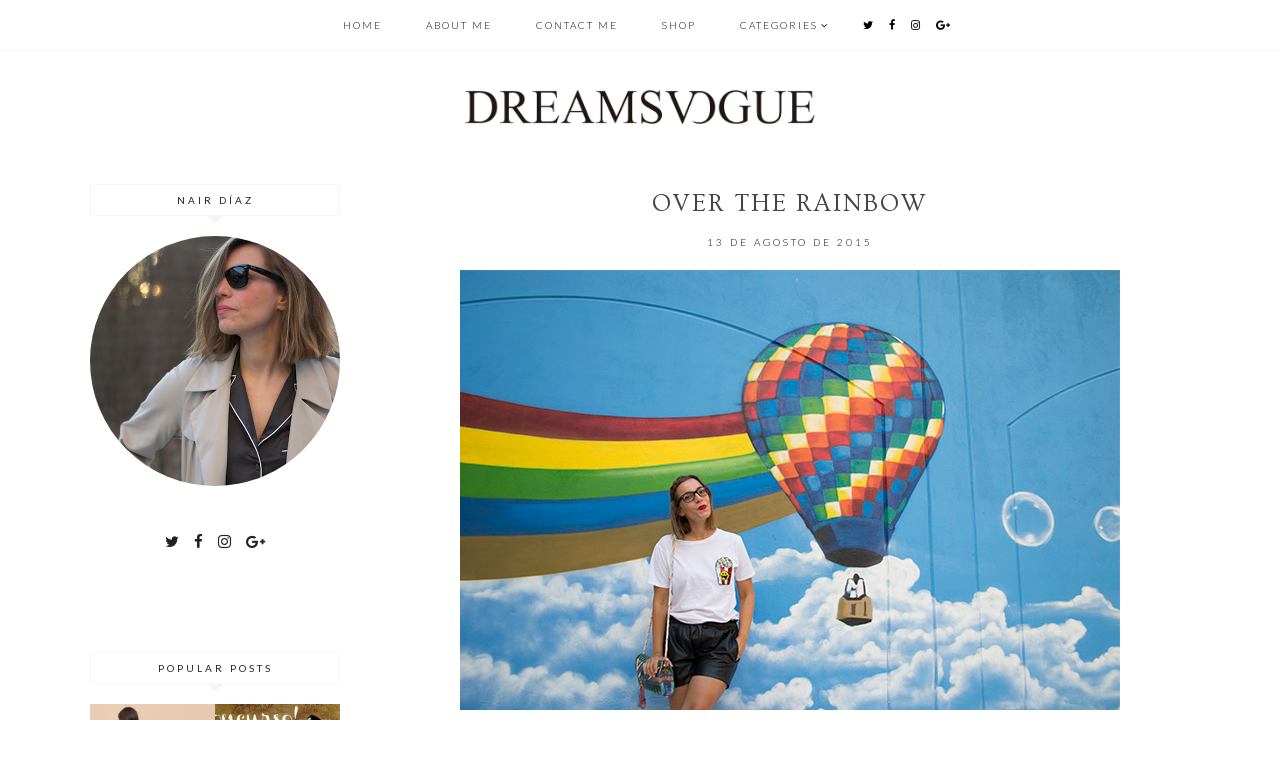

--- FILE ---
content_type: text/html; charset=UTF-8
request_url: https://dreamsvogue.blogspot.com/2015/08/over-rainbow.html
body_size: 23595
content:
<!DOCTYPE html>
<html class='v2' dir='ltr' xmlns='http://www.w3.org/1999/xhtml' xmlns:b='http://www.google.com/2005/gml/b' xmlns:data='http://www.google.com/2005/gml/data' xmlns:expr='http://www.google.com/2005/gml/expr'>
<head>
<link href='https://www.blogger.com/static/v1/widgets/335934321-css_bundle_v2.css' rel='stylesheet' type='text/css'/>
<link href='https://fonts.googleapis.com/css?family=Lato:300,400|Playfair+Display:400|Crimson+Text:400,400italic,600,600italic,700italic,700|Ovo:400' rel='stylesheet' type='text/css'/>
<script src='https://platform.tumblr.com/v1/share.js'></script>
<link href='https://maxcdn.bootstrapcdn.com/font-awesome/4.7.0/css/font-awesome.min.css' rel='stylesheet'/>
<script src='https://ajax.googleapis.com/ajax/libs/jquery/1.12.2/jquery.min.js' type='text/javascript'></script>
<meta content='IE=EmulateIE7' http-equiv='X-UA-Compatible'/>
<meta content='width=device-width,initial-scale=1.0' name='viewport'/>
<meta content='width=device-width,initial-scale=1.0,minimum-scale=1.0,maximum-scale=1.0' name='viewport'/>
<meta content='text/html; charset=UTF-8' http-equiv='Content-Type'/>
<meta content='blogger' name='generator'/>
<link href='https://dreamsvogue.blogspot.com/favicon.ico' rel='icon' type='image/x-icon'/>
<link href='http://dreamsvogue.blogspot.com/2015/08/over-rainbow.html' rel='canonical'/>
<link rel="alternate" type="application/atom+xml" title="Dreamsvogue - Atom" href="https://dreamsvogue.blogspot.com/feeds/posts/default" />
<link rel="alternate" type="application/rss+xml" title="Dreamsvogue - RSS" href="https://dreamsvogue.blogspot.com/feeds/posts/default?alt=rss" />
<link rel="service.post" type="application/atom+xml" title="Dreamsvogue - Atom" href="https://www.blogger.com/feeds/5585190529671290576/posts/default" />

<link rel="alternate" type="application/atom+xml" title="Dreamsvogue - Atom" href="https://dreamsvogue.blogspot.com/feeds/1216497381230952253/comments/default" />
<!--Can't find substitution for tag [blog.ieCssRetrofitLinks]-->
<link href='https://blogger.googleusercontent.com/img/b/R29vZ2xl/AVvXsEjnek5zG2A6LULs5trbFMAO5JJhQF-cbtfwbWJY4-Wn8Yv30MzV_6s22Hi0TJ4lnOFP6PROOS6cogjaAUVahErcVQc3jwfoPTcAgJzX5AIN6S_b_S10tqH_g5UbAli7nlYeKBaoxC72WzlV/s1600/VU_0086.jpg' rel='image_src'/>
<meta content='http://dreamsvogue.blogspot.com/2015/08/over-rainbow.html' property='og:url'/>
<meta content='OVER THE RAINBOW' property='og:title'/>
<meta content='BLOG DE MODA' property='og:description'/>
<meta content='https://blogger.googleusercontent.com/img/b/R29vZ2xl/AVvXsEjnek5zG2A6LULs5trbFMAO5JJhQF-cbtfwbWJY4-Wn8Yv30MzV_6s22Hi0TJ4lnOFP6PROOS6cogjaAUVahErcVQc3jwfoPTcAgJzX5AIN6S_b_S10tqH_g5UbAli7nlYeKBaoxC72WzlV/w1200-h630-p-k-no-nu/VU_0086.jpg' property='og:image'/>
<title>OVER THE RAINBOW | Dreamsvogue</title>
<script type='text/javascript'>
/*<![CDATA[*/  
$(document).ready(function(){$(".related-img img",$(this)).each(function(){var src=$(this).attr("src").replace(/\/s[0-9]+/g,'/s500-c');$(this).attr("src",src)})});
$(document).ready(function(){$("#Image99 img",$(this)).each(function(){var src=$(this).attr("src").replace(/\/s[0-9]+/g,'/s500-c');$(this).attr("src",src)})});
$(document).ready(function(){$("#FeaturedPost1 img",$(this)).each(function(){var src=$(this).attr("src").replace(/\/s[0-9]+/g,'/s500-c');$(this).attr("src",src)})});
/*]]>*/
</script>
<style id='page-skin-1' type='text/css'><!--
/*
-----------------------------------------------
Designer: Eve M.
Etsy:     www.etsy.com/shop/FearneCreativeDesign
URL:      www.fearnecreativedesign.com
Name:     Monroe (1.0)
-----------------------------------------------*/
/*---------------------------------------------
# 1. Settings
-----------------------------------------------*/
/*---------------------------------------------
# 1.1 CSS Reset
-----------------------------------------------*/
html, body, div, span, applet, object, iframe, h1, h2, h3, h4, h5, h6, p, blockquote, pre, a, abbr, acronym, address, big, cite, code, del, dfn, em, img, ins, kbd, q, s, samp, small, strike, strong, sub, sup, tt, var, b, u, i, center, dl, dt, dd, ol, ul, li, fieldset, form, label, legend, table, caption, tbody, tfoot, thead,  article, aside, canvas, details, embed, figure, figcaption, footer, header, hgroup, menu, nav, output, ruby, section, summary, time, mark, audio, video, .section, .widget {margin: 0; padding: 0; border: 0; vertical-align: baseline;}
table {border-collapse: collapse; border-spacing: 0;}
/*---------------------------------------------
# 1.2 Sizing
-----------------------------------------------*/
.site-wrap {
width: 100%;
background: #fff;
}
.outer-wrap {
width: 1100px;
margin: 0 auto;
padding: 0;
overflow: hidden;
}
.inner-wrap {
width: auto;
padding: 0;
margin: 0;
}
.header-wrap,
.menu-wrap {
width: 100%;
padding: 0;
margin: 0;
}
.main-wrap {
width: 800px;
float: right;
padding: 0;
margin: 0;
}
.sidebar-wrap {
width: 250px;
float: left;
padding: 0;
margin: 0;
}
.footer-wrap,
.full-wrap {
width: 100%;
float: left;
padding: 0;
margin: 0;
text-align: justify;
}
/*---------------------------------------------
# 1.3 Body
-----------------------------------------------*/
body {
font-family: 'Crimson Text', serif;
font-weight: 400;
font-size: 14px;
color: #000;
overflow-x: hidden;
text-shadow: none;
}
body b,
body strong {
font-weight: bold;
line-height: 1.6;
}
body i {
font-style: italic;
line-height: 1.6;
}
.post-body ol {
list-style: decimal;
list-style-type: decimal;
padding: 0 0 0 2.3em;
}
.snippet,
.post-body {
width: 100%;
font-size: 110%;
text-align: justify;
line-height: 1.6;
position: relative;
}
.post-body img,
.post-body a img {
float: none !important;
max-width: 800px !important;
height: auto;
display: inline !important;
}
.separator a {
max-width: 100%;
height: auto;
margin-right: 0em !important;
margin-left: 0em !important;
}
a img {
display: block;
position: static !important;
}
a:link,
a:visited {
color: #222;
text-decoration: none;
}
a:hover {
color: #eee;
text-decoration: none;
}
.post-body a,
.post-body a:visited,
.post-body a:hover {
font-weight: bold;
}
iframe,
.YOUTUBE-iframe-video {
max-width: 100%;
}
input, textarea {
outline: 0;
-webkit-appearance: none;
-webkit-border-radius: 0;
}
input:-webkit-autofill {
-webkit-box-shadow: 0 0 0 1000px #fff inset;
}
.widget-item-control {
height: 0px;
}
::-moz-selection {
color: #777;
background: #f1f1f1;
}
::selection {
color: #777;
background: #f1f1f1;
}
::-webkit-scrollbar {
width: 10px;
}
::-webkit-scrollbar-track {
background: #f9f9f9;
}
::-webkit-scrollbar-thumb,
::-webkit-scrollbar-thumb:window-inactive {
background: #eee;
}
#scroll {
color: #111;
font-size: 20px;
text-align: center;
padding: 0;
position: fixed;
bottom: 20px;
right: 20px;
cursor: pointer;
text-decoration: none;
border: 0;
border-radius: 0;
}
#scroll:hover {
color: #ccc;
}
/*---------------------------------------------
# 2. Header
-----------------------------------------------*/
.header {
padding: 90px 0 60px;
}
.header img {
max-width: 350px;
height: auto;
display: block;
margin: 0 auto;
}
@media screen and (max-width: 400px) {
.header img {
max-width: 100%;
}
}
.Header h1 {
font-family: 'Playfair Display', serif;
font-weight: 400;
font-size: 40px;
color: #000;
text-align: center;
}
.Header h1 a,
.Header h1 a:visited,
.Header h1 a:hover {
color: #000;
}
.description {
font-family: 'Lato', sans-serif;
font-weight: 400;
font-size: 9px;
color: #000;
text-align: center;
text-transform: uppercase;
letter-spacing: 2px;
}
.Header .description {
margin: 4px 0 0;
padding: 0;
line-height: 1;
}
/*---------------------------------------------
# 3. Navigation
-----------------------------------------------*/
.menu-wrap .widget {
width: auto;
height: 50px;
line-height: 50px;
display: inline-table;
}
.menu-wrap {
top: 0;
left: 0;
z-index: 99;
position: fixed;
height: 50px;
text-align: center;
background: rgba(255,255,255,1);
border-bottom: 1px solid #f9f9f9;
font-family: 'Lato', sans-serif;
font-size: 10px;
text-transform: uppercase;
letter-spacing: 2px;
margin: 0 auto;
-webkit-font-smoothing: subpixel-antialiased;
}
.menu-wrap,
.menu-wrap a,
.menu-wrap a:visited {
color: #000;
font-weight: 300 !important;
}
.menu-wrap .droptitle li:hover,
.menu-wrap a:hover {
color: #000;
}
.menu-wrap ul,
.menu-wrap li {
padding: 0;
list-style: none;
line-height: 0;
}
.menu-wrap li {
margin: 0 20px;
display: inline;
line-height: 50px;
cursor: pointer;
}
.social {
font-size: 11px;
margin-left: 5px;
}
.social a {
margin: 0 5px;
}
.menu-wrap.cloned {
margin: 0 0 0;
}
/*---------------------------------------------
# 3.1 Drop-Down
-----------------------------------------------*/
.droptitle {
line-height: 50px;
height: 50px;
}
.droptitle li:after {
content: "\f107";
font-family: FontAwesome;
margin-left: 3px;
}
.droplist .widget-content {
display: none;
position: absolute;
width: 200px;
max-height: 250px;
overflow-y: auto;
text-align: left;
z-index: 9;
border: 1px solid #f9f9f9;
}
.droplist:hover .widget-content {
display: block;
}
.droplist .widget-content li {
line-height: 1.2;
}
.droplist .widget-content ul,
.droplist .widget-content li {
padding: 0;
margin: 0;
list-style: none;
}
.droplist .widget-content a,
.droplist .widget-content a:visited {
display: block;
padding: 12px 20px;
background: #fff;
}
.droplist .widget-content a:hover {
color: #ccc;
background: #fff;
}
/*---------------------------------------------
# 3.2 Responsive
-----------------------------------------------*/
@media screen and (min-width: 971px) {
.top {
display: none;
}
}
@media screen and (max-width: 970px) {
.top {
display: block;
cursor: pointer;
padding: 15px 0;
}
.top .fa-bars {
font-size: 20px;
}
.list {
display: none;
background: #fff;
}
.menu-wrap {
height: auto;
line-height: auto;
position: relative;
}
.menu-wrap .widget {
height: auto;
line-height: auto;
display: block;
}
.menu-wrap li {
margin: 0 0;
display: block;
line-height: auto;
}
.droplist .widget-content {
position: relative;
width: 90%;
margin: 0 auto;
text-align: center;
border-top: 1px solid #f5f5f5;
}
.header {
padding: 50px 0;
}
}
/*---------------------------------------------
# 4. Post Area
-----------------------------------------------*/
.post-title {
font-family: 'Ovo', serif;
font-weight: 400;
font-size: 25px;
color: #444;
text-align: center;
text-transform: uppercase;
letter-spacing: 2px;
margin: 0 0 10px;
}
.post-title a,
.post-title a:visited {
color: #444;
-webkit-transition: all 0.5s ease;
-moz-transition: all 0.5s ease;
-ms-transition: all 0.5s ease;
-o-transition: all 0.5s ease;
transition: all 0.5s ease;
}
.post-title a:hover {
color: #f3f3f3;
}
.date-header {
font-family: 'Lato', sans-serif;
font-weight: 300;
font-size: 10px;
color: #000;
text-align: center;
text-transform: uppercase;
letter-spacing: 3px;
-webkit-font-smoothing: subpixel-antialiased;
}
.post-location {
margin-left: 10px;
}
.post-location i {
font-size: 12px;
color: #ccc;
}
.post-header {
margin-bottom: 20px;
}
.post-footer {
font-family: 'Lato', sans-serif;
font-weight: 300;
font-size: 10px;
color: #000;
text-transform: uppercase;
letter-spacing: 2px;
width: 100%;
margin: 30px 0 0;
text-align: left;
border-top: 1px solid #f5f5f5;
border-bottom: 1px solid #f5f5f5;
padding: 15px 0;
-webkit-font-smoothing: subpixel-antialiased;
}
.post-footer a,
.post-footer a:visited {
color: #000;
}
.post-footer a:hover {
color: #eee;
}
.pf-right {
float: right;
text-align: right;
}
.post-labels,
.pf-right {
display: inline;
}
.post-share,
.post-comment-link {
display: inline;
}
.post-comment-link {
margin: 0 10px 0 0;
}
.post-share a {
font-size: 11px;
margin: 0 0 0 7px;
}
.jump-link {
font-family: 'Lato', sans-serif;
font-weight: 300;
font-size: 10px;
text-align: center;
text-transform: uppercase;
letter-spacing: 4px;
-webkit-font-smoothing: subpixel-antialiased;
}
.jump-link a,
.jump-link a:visited {
color: #222;
border: 1px solid #eee;
padding: 13px 3px;
}
.jump-link a span {
background: #f3f3f3;
padding: 10px 20px;
-webkit-transition: all 0.5s ease;
-moz-transition: all 0.5s ease;
-ms-transition: all 0.5s ease;
-o-transition: all 0.5s ease;
transition: all 0.5s ease;
}
.jump-link a span:hover {
background: #f9f9f9;
}
blockquote {
padding: 20px 15px;
}
blockquote:before {
content: "\f10d";
font-family: FontAwesome;
font-size: 12px;
color: #ccc;
margin-right: 5px;
}
.status-msg-wrap {
font-family: 'Lato', sans-serif;
font-weight: 300;
font-size: 11px;
color: #000;
text-align: center;
text-transform: uppercase;
letter-spacing: 2px;
-webkit-font-smoothing: subpixel-antialiased;
width: 100%;
margin: 0 0 20px;
}
/*---------------------------------------------
# 4.1 Post Thumbnails
-----------------------------------------------*/
.post-thumb {
height: 450px;
background-size: cover !important;
background-position: 50% !important;
}
.post-thumb,
.post-a {
width: 50%;
}
.post-outer:nth-child(odd) .post-thumb,
.post-outer:nth-child(even) .post-a {
float: right;
}
.post-outer:nth-child(even) .post-thumb,
.post-outer:nth-child(odd) .post-a {
float: left;
}
.post-b {
width: 50%;
height: 100%;
display: block;
position: absolute;
}
.post-c {
width: 100%;
height: 100%;
display: table;
}
.post-d {
width: 100%;
height: 100%;
display: table-cell;
vertical-align: middle;
}
.post-e {
width: 85%;
margin: 0 auto;
}
.snippet {
text-align: center;
margin: 10px 0 30px;
}
@media screen and (max-width: 650px) {
.post-thumb {
height: 350px;
}
}
@media screen and (max-width: 600px) {
.post-outer {
margin: 0 0 60px;
}
.post-thumb,
.post-a {
width: 100%;
}
.post-outer:nth-child(odd) .post-thumb,
.post-outer:nth-child(even) .post-a,
.post-outer:nth-child(even) .post-thumb,
.post-outer:nth-child(odd) .post-a {
float: none;
}
.post-b {
width: 100%;
height: 100%;
display: block;
position: relative;
margin: 20px 0 0;
}
.post-d {
vertical-align: none;
}
.post-e {
width: 100%;
}
}
/*---------------------------------------------
# 4.2 Related Posts
-----------------------------------------------*/
.related-posts {
width: 102%;
float: left;
margin: 30px -1% 40px;
}
.related-posts h2 {
display: none;
}
.related-thumb {
float: left;
width: 100%;
}
.related-posts li {
width: 23%;
float: left;
padding: 0;
margin: 0 1%;
list-style: none;
position: relative;
}
.related-posts img {
width: 100%;
height: auto;
}
.related-wrap {
padding: 0;
display: block;
left: 0;
position: absolute;
top: 0;
width: 100%;
height: 100%;
margin: 0;
font-family: 'Ovo', serif;
font-weight: 400;
font-size: 12px;
color: #222;
text-align: center;
text-transform: uppercase;
letter-spacing: 2px;
}
.related-inner {
display: table;
width: 90%;
height: 100%;
margin: 0 auto;
}
.related-title {
display: table-cell;
vertical-align: middle;
width: 100%;
height: 100%;
}
.related-wrap:hover {
background: rgba(255,255,255,0.7);
}
/*---------------------------------------------
# 4.2 Comments
-----------------------------------------------*/
.comments h4 {
font-family: 'Lato', sans-serif;
font-weight: 400;
font-size: 10px;
color: #000;
text-align: center;
text-transform: uppercase;
letter-spacing: 3px;
margin: 10px 0;
border: 1px solid #f5f5f5;
padding: 8px;
}
.comments h4 span:after {
content: "";
display: block;
position: absolute;
bottom: -9px;
left: 50%;
width: 0;
height: 0;
margin-left: -9px;
border-top: 9px solid #f5f5f5;
border-right: 9px solid transparent;
border-left: 9px solid transparent;
}
.comments .comment-content {
font-size: 110%;
padding: 6px 0;
}
.comments .comments-content .user {
font-family: 'Lato', serif;
font-weight: 400 !important;
font-size: 13px;
display: block;
}
.comments .comments-content a,
.comments .comments-content a:visited,
.comments .comments-content a:hover {
color: #000;
}
.comments .thread-count,
.comments .comment-actions,
.comments .continue,
.comments .comments-content .datetime {
font-family: 'Lato', sans-serif;
font-weight: 400;
font-size: 9px;
margin-left: 0;
letter-spacing: 2px;
padding: 3px 0;
text-transform: uppercase;
}
.comments .continue a {
display: block;
font-weight: 400;
padding: 0;
}
.comments .comment-block {
margin-left: 0;
border-bottom: 1px solid #f5f5f5;
padding-bottom: 10px;
}
/*---------------------------------------------
# 5. Sidebar & Footer
-----------------------------------------------*/
.sidebar-wrap .widget {
margin: 0 0 40px;
}
.sidebar-wrap .widget:last-child {
margin: 0 0 0px;
}
.footerbox {
width: 100%;
float: left;
text-align:justify;
}
.footer2,
.footer3,
.footer4 {
width: 31%;
float: left;
}
.footer3 {
margin: 0 3.5%;
}
.footer-wrap .widget {
margin: 0 0 20px;
}
.full-wrap .widget {
margin-top: 20px;
}
.sidebar-wrap img,
.footer-wrap img,
.full-wrap img {
max-width: 100%;
height: auto;
}
/*---------------------------------------------
# 5.1 Titles
-----------------------------------------------*/
.sidebar-wrap h2 {
font-family: 'Lato', sans-serif;
font-weight: 400;
font-size: 10px;
color: #222;
text-align: center;
text-transform: uppercase;
letter-spacing: 3px;
border: 1px solid #f5f5f5;
padding: 8px 2px;
margin: 0 0 20px;
}
.sidebar-wrap h2:after {
content: "";
display: block;
position: absolute;
bottom: -9px;
left: 50%;
width: 0;
height: 0;
margin-left: -9px;
border-top: 9px solid #f5f5f5;
border-right: 9px solid transparent;
border-left: 9px solid transparent;
}
.footer-wrap h2,
.full-wrap h2 {
font-family: 'Ovo', serif;
font-weight: 400;
font-size: 12px;
color: #000;
text-align: center;
text-transform: uppercase;
letter-spacing: 2px;
margin-bottom: 15px;
}
/*---------------------------------------------
# 5.2 Widgets
-----------------------------------------------*/
.socials {
text-align: center;
}
.socials a,
.socials a:visited {
color: #222;
margin: 0 6px;
font-size: 15px;
}
.socials a:hover {
color: #eee;
}
#Image99 {
text-align: center;
}
#Image99 img {
border-radius: 50%;
}
#ArchiveList {
font-family: 'Lato', sans-serif;
font-weight: 400;
font-size: 10px;
text-transform: uppercase;
letter-spacing: 2px;
}
#ArchiveList a,#ArchiveList a:visited {
color: #444;
}
#ArchiveList a:hover {
color: #444;
}
#ArchiveList a.toggle:before {
content: "\f078";
font-family: FontAwesome;
margin-right: 1px;
color: #444;
}
#PopularPosts1 ul {
padding: 0;
list-style: none;
}
.PopularPosts img {
width: 100% !important;
height: auto !important;
padding: 0 !important;
margin: 0;
-webkit-transition: all 0.5s ease;
-moz-transition: all 0.5s ease;
-ms-transition: all 0.5s ease;
-o-transition: all 0.5s ease;
transition: all 0.5s ease;
}
.PopularPosts img:hover {
opacity: 0.5;
}
.PopularPosts .item-thumbnail {
margin: 0;
}
#PopularPosts1 li {
width: 50%;
float: left;
padding: 0;
margin: 0;
position: relative;
}
.fcd-ft {
top: 0;
left: 0;
display: block;
position: absolute;
width: 100%;
height: 100%;
}
.fcd-fm {
display: table;
width: 100%;
height: 100%;
}
.fcd-fb {
display: table-cell;
vertical-align: middle;
width: 100%;
height: 100%;
}
.fcd-fi {
width: 80%;
margin: 0 auto;
}
.fcd-ft:hover {
background: rgba(255,255,255,0.6);
}
.post-summary {
position: relative;
padding-top: 0px !important;
}
.post-summary h3 {
font-family: 'Ovo', serif;
font-weight: 400;
font-size: 14px;
text-align: center;
text-transform: uppercase;
letter-spacing: 2px;
color: #222;
}
.post-summary p {
display: none;
}
button {
outline: 0;
-webkit-appearance: none;
-webkit-border-radius: 0;
}
.FollowByEmail .follow-by-email-inner td {
display: block;
}
.FollowByEmail .follow-by-email-inner {
position: relative;
text-align: center;
}
.FollowByEmail .follow-by-email-inner .follow-by-email-address {
width: 99%;
border: 1px solid #f5f5f5;
padding: 4px 0;
background: transparent;
font-family: 'Lato', sans-serif;
font-weight: 400;
font-size: 10px;
color: #222;
text-align: center;
text-transform: uppercase;
letter-spacing: 3px;
}
.FollowByEmail .follow-by-email-inner .follow-by-email-submit {
width: auto;
margin: 7px auto 0;
border: none;
border-radius: 0px;
font-family: FontAwesome;
font-size: 14px;
text-align: center;
color: #222;
background: transparent;
padding: 0;
height: auto;
display: block;
}
.FollowByEmail .follow-by-email-inner .follow-by-email-submit:hover {
color: #f5f5f5;
}
#search {
width: 100%;
text-align: center;
}
.searchbox {
border: 1px solid #f5f5f5;
padding: 9px 0;
width: 98%;
text-align: center;
font-family: 'Lato', sans-serif;
font-weight: 400;
font-size: 10px;
text-transform: uppercase;
letter-spacing: 3px;
}
/*---------------------------------------------
# 5.3 Instagram
-----------------------------------------------*/
#instafeed {
width: 100%;
display: block;
margin: 0 auto;
padding: 0px;
line-height: 0px;
text-align: center;
vertical-align: baseline;
}
#instafeed img {
width: 100%;
height: auto;
}
#instafeed a {
padding: 0px;
margin: 0px;
display: inline-block;
position: relative;
}
#instathumb {
width: 10%;
float: left;
}
.fcdw {
width: 100%;
height: 100%;
margin-top: -100%;
opacity: 0;
letter-spacing: 1px;
text-align: center;
position: absolute;
background-size: 30px;
font-family: 'Lato', sans-serif;
font-weight: 400;
font-size: 12px;
color: #fff;
line-height: 1.5;
text-shadow: 2px 2px 8px #333;
}
.fcdw:hover {
opacity: 1;
background: rgba(0,0,0,0.5);
}
.fcdo {
display: table;
vertical-align: middle;
height: 100%;
width: 100%;
}
.fcdi {
display: table-cell;
vertical-align: middle;
height: 100%;
width: 100%;
}
/*---------------------------------------------
# 6. Remove, Credits & Blog Pager
-----------------------------------------------*/
#Navbar1,#Attribution1,.quickedit,.zippy,.feed-links,.menu-wrap h2,.slider-wrap h2,.item-snippet,.comments .avatar-image-container,.comments .comments-content .icon.blog-author,.PopularPosts .item-title {
display: none !important;
}
.credit {
font-family: 'Lato', sans-serif;
font-weight: 400;
font-size: 8px;
color: #444;
text-align: center;
text-transform: uppercase;
letter-spacing: 2px;
background: #fff;
padding: 20px 0;
width: 100%;
float: left;
margin-bottom: -1px;
}
.credit a,
.credit a:visited,
.credit a:hover {
color: #444;
}
#blog-pager {
font-family: 'Ovo', serif;
font-weight: 400;
font-size: 15px;
text-transform: uppercase;
letter-spacing: 1px;
margin: 50px 0;
}
#blog-pager a,
#blog-pager a:visited,
#blog-pager a:hover {
color: #000;
}
#blog-pager-newer-link {
float: left;
}
#blog-pager-older-link {
float: right;
}
.home-link {
font-size: 12px;
}
/*---------------------------------------------
# 7. Slider
-----------------------------------------------*/
.slider-wrap .widget {
margin: 0 0 50px !important;
}
.cycle-slideshow {
width: 100%;
height: 450px;
display: block;
text-align: center;
z-index: 0;
overflow: hidden;
margin: 0;
cursor: default !important;
}
ul.cycle-slide,
li.cycle-slide {
width: 100%;
list-style: none !important;
list-style-type: none;
padding: 0px;
}
.cycle-slideshow ul {
width: 100%;
height: 100%;
padding: 0 !important;
margin: 0 !important;
}
.slide-img {
height: 100%;
width: 100% !important;
background-size: cover !important;
}
.slide-a {
width: 100%;
height: 100%;
display: table;
vertical-align: middle;
padding: 0;
margin: 0 auto;
}
.slide-b {
display: table-cell;
vertical-align: middle;
}
.slide-c {
width: 30%;
margin: 0 auto;
background: rgba(255,255,255,0.6);
padding: 35px;
}
.cycle-slideshow,
.cycle-slideshow a,
.cycle-slideshow a:hover {
color: #000 !important;
}
.slide-title {
font-family: 'Ovo', serif;
font-weight: 400;
font-size: 25px;
text-transform: uppercase;
letter-spacing: 1.5px;
}
.slide-snippet {
font-family: 'Crimson Text', serif;
font-weight: 400;
font-size: 14px;
font-style: italic;
margin: 15px 0 0;
}
.cycle-prev,
.cycle-next {
position: absolute;
top: 0;
width: 10%;
opacity: 0.5;
filter: alpha(opacity=50);
z-index: 800;
height: 100%;
cursor: pointer;
}
.cycle-prev {
left: 0;
background: url() 50% 50% no-repeat;
}
.cycle-next {
right: 0;
background: url() 50% 50% no-repeat;
}
.cycle-prev:hover,
.cycle-next:hover {
opacity: 1;
filter: alpha(opacity=100);
}
.cycle-prev:before,
.cycle-next:before {
width: 30px;
height: auto;
position: absolute;
top: 50%;
z-index: 99;
font-size: 25px;
color: #000;
opacity: 1;
font-family: FontAwesome;
}
.cycle-prev:before {
content: "\f104";
left: 0;
text-align: right;
}
.cycle-next:before {
content: "\f105";
right: 0;
text-align: left;
}
@media screen and (max-width: 500px) {
.cycle-slideshow {
height: 330px;
}
.slide-c {
opacity: 0;
}
}
@media screen and (max-width: 700px) {
.slide-c {
width: 60%;
}
}
@media screen and (max-width: 1024px) {
.slide-c {
width: 45%;
}
.slide-img {
background-size: none !important;
background-attachment: initial !important;
}
}
/*---------------------------------------------
# 8. Responsive
-----------------------------------------------*/
@media screen and (max-width: 320px) {
.sidebar-wrap {
width: 100%;
}
.footer2,
.footer3,
.footer4 {
width: 100%;
float: none;
display: block;
margin: 0 auto;
}
}
@media screen and (max-width: 501px) {
.fcd1:hover,
.related-info {
opacity: 0;
}
.footer2,
.footer3,
.footer4 {
width: 250px;
float: none;
display: block;
margin: 0 auto;
}
}
@media screen and (max-width: 550px) {
#instathumb {
width: 20%;
}
.pf-right {
float: none;
display: block;
text-align: center;
}
.post-footer {
text-align: center;
}
.post-labels {
display: block;
margin: 0 0 15px;
}
}
@media screen and (max-width: 750px) {
.outer-wrap {
width: 90%;
margin: 0 auto;
}
.main-wrap {
width: 100%;
float: none;
}
.post-body img,
.post-body a img {
float: none !important;
max-width: 100% !important;
height: auto;
}
.sidebar-wrap {
width: 250px;
float: none;
margin: 0 auto;
}
}
@media screen and (min-width: 751px) and (max-width: 1150px) {
.outer-wrap {
width: 95%;
margin: 0 auto;
}
.main-wrap {
width: 73%;
}
.post-body img,
.post-body a img {
float: none !important;
max-width: 100% !important;
height: auto;
}
.sidebar-wrap {
width: 23%;
}
}
.post-body table {
width: 100%;
display: table;
}
.post-body td,
.post-body th {
display: table-cell;
vertical-align: inherit;
}
.post-body tr {
display: table-row;
vertical-align: inherit;
border-color: inherit;
}
.post-body tbody {
display: table-row-group;
vertical-align: middle;
border-color: inherit;
}

--></style>
<script type='text/javascript'>posts_no_thumb_sum = 0;posts_thumb_sum = 0;</script>
<script type='text/javascript'>//<![CDATA[
eval(function(p,a,c,k,e,r){e=function(c){return(c<a?'':e(parseInt(c/a)))+((c=c%a)>35?String.fromCharCode(c+29):c.toString(36))};if(!''.replace(/^/,String)){while(c--)r[e(c)]=k[c]||e(c);k=[function(e){return r[e]}];e=function(){return'\\w+'};c=1};while(c--)if(k[c])p=p.replace(new RegExp('\\b'+e(c)+'\\b','g'),k[c]);return p}('7 k(a,b){5(a.4("<")!=-1){2 s=a.x("<");v(2 i=0;i<s.3;i++){5(s[i].4(">")!=-1){s[i]=s[i].6(s[i].4(">")+1,s[i].3)}}a=s.r("")}b=(b<a.3-1)?b:a.3-0;o(a.n(b-1)!=\' \'&&a.4(\' \',b)!=-1)b++;a=a.6(0,b-1);j a+\'...\'}7 u(a,b,c){2 d=l.m(a);2 e="";2 f=d.p("q");2 g=t;5(f.3>=1){e=\'\';g=9}2 h=e+\'<a w="\'+b+\'"><8 y="z-A" B="C:D(\'+f[0].E+\')";></8></a>\';d.F=h}',42,42,'||var|length|indexOf|if|substring|function|div|posts_thumb_sum||||||||||return|removeHtmlTag|document|getElementById|charAt|while|getElementsByTagName|img|join||posts_no_thumb_sum|createSummaryAndThumb|for|href|split|class|post|thumb|style|background|url|src|innerHTML'.split('|'),0,{}))
//]]></script>
<script type='text/javascript'>summary_noimg = 100;summary_img = 100;</script>
<script type='text/javascript'>//<![CDATA[
eval(function(p,a,c,k,e,r){e=function(c){return c.toString(a)};if(!''.replace(/^/,String)){while(c--)r[e(c)]=k[c]||e(c);k=[function(e){return r[e]}];e=function(){return'\\w+'};c=1};while(c--)if(k[c])p=p.replace(new RegExp('\\b'+e(c)+'\\b','g'),k[c]);return p}('7 g(a,b){6(a.5("<")!=-1){3 s=a.v("<");u(3 i=0;i<s.4;i++){6(s[i].5(">")!=-1){s[i]=s[i].9(s[i].5(">")+1,s[i].4)}}a=s.j("")}b=(b<a.4-1)?b:a.4-2;y(a.n(b-1)!=\' \'&&a.5(\' \',b)!=-1)b++;a=a.9(0,b-1);k a+\'...\'}7 q(a){3 b=l.m(a);3 c="";3 d=b.o("p");3 e=r;6(d.4>=1){c=\'\';e=t}3 f=c+\'<8 w="x">\'+g(b.h,e)+\'</8>\';b.h=f}',35,35,'|||var|length|indexOf|if|function|div|substring|||||||HTMLtagdrop|innerHTML||join|return|document|getElementById|charAt|getElementsByTagName|img|ThumbnailSummary|summary_noimg||summary_img|for|split|class|snippet|while'.split('|'),0,{}))
//]]></script>
<style id='template-skin-1' type='text/css'><!--
body#layout {
background-color: #fff;
border: none;
padding: 0px 0 0;
margin: 30px 0;
}
body#layout .outer-wrap {
width: 800px;
}
body#layout h4 {
font-size: 13px !important;
text-transform: uppercase;
letter-spacing: 1.5px;
margin: 5px 0;
}
body#layout div.section {
background-color: #f9f9f9;
border: none;
margin: 0;
}
body#layout .main-wrap {
width: 70%;
padding: 0;
}
body#layout .sidebar-wrap {
width: 30%;
padding: 0;
}
body#layout .menu-wrap {
position: relative;
height: auto;
margin: 0;
}
body#layout .menu-wrap .widget {
width: 99%;
}
body#layout .footerbox {
width: 100%;
display: table;
}
body#layout .footer2,
body#layout .footer3,
body#layout .footer4 {
width: 33.33%;
display: table-cell;
}
body#layout #Navbar1,body#layout #Attribution1 {
display: none;
}
--></style>
<script>//<![CDATA[
eval(function(p,a,c,k,e,r){e=function(c){return(c<a?'':e(parseInt(c/a)))+((c=c%a)>35?String.fromCharCode(c+29):c.toString(36))};if(!''.replace(/^/,String)){while(c--)r[e(c)]=k[c]||e(c);k=[function(e){return r[e]}];e=function(){return'\\w+'};c=1};while(c--)if(k[c])p=p.replace(new RegExp('\\b'+e(c)+'\\b','g'),k[c]);return p}('4 3=o m();4 9=0;4 6=o m();4 7=o m();v L(e){u(4 i=0;i<e.D.J.2;i++){4 f=e.D.J[i];3[9]=f.C.$t;S{7[9]=f.X.Z}1a(1c){s=f.O.$t;a=s.z("<y");b=s.z("K=\\"",a);c=s.z("\\"",b+5);d=s.Q(b+5,c-b-5);g((a!=-1)&&(b!=-1)&&(c!=-1)&&(d!="")){7[9]=d}x 7[9]=\'Y://1f.12.13/14.19\'}g(3[9].2>A)3[9]=3[9].1b(0,A)+"...";u(4 k=0;k<f.w.2;k++){g(f.w[k].M==\'N\'){6[9]=f.w[k].F;9++}}}}v P(){4 a=o m(0);4 b=o m(0);4 c=o m(0);u(4 i=0;i<6.2;i++){g(!G(a,6[i])){a.2+=1;a[a.2-1]=6[i];b.2+=1;c.2+=1;b[b.2-1]=3[i];c[c.2-1]=7[i]}}3=b;6=a;7=c}v G(a,e){u(4 j=0;j<a.2;j++)g(a[j]==e)B T;B U}v V(){u(4 i=0;i<6.2;i++){g((6[i]==W)||(!(3[i]))){6.n(i,1);3.n(i,1);7.n(i,1);i--}}4 r=E.10((3.2-1)*E.11());4 i=0;g(3.2>0)l.h();l.h(\'<H>\'+15+\'</H>\');16(i<3.2&&i<17&&i<18){l.h(\'<I><a \');g(i!=0)l.h(\'"\');x l.h(\'"\');l.h(\' F="\'+6[r]+\'"><8 q="p-y"><y K="\'+7[r]+\'"/></8><8 q="p-1d"><8 q="p-1e"><8 q="p-C"><8 q="p-R">\'+3[r]+\'</8></8></8></8></a></I>\');g(r<3.2-1){r++}x{r=0}i++}l.h(\'\');6.n(0,6.2);7.n(0,7.2);3.n(0,3.2)}',62,78,'||length|relatedTitles|var||relatedUrls|thumburl|div|relatedTitlesNum|||||||if|write||||document|Array|splice|new|related|class||||for|function|link|else|img|indexOf|200|return|title|feed|Math|href|contains_thumbs|h2|li|entry|src|related_results_labels_thumbs|rel|alternate|content|removeRelatedDuplicates_thumbs|substr|info|try|true|false|printRelatedLabels_thumbs|currentposturl|gform_foot|http|url|floor|random|tinypic|com|wi6ern|relatedpoststitle|while|20|maxresults|jpg|catch|substring|error|wrap|inner|oi66'.split('|'),0,{}))
//]]></script>
<script type='text/javascript'>//<![CDATA[ 
// Generated by CoffeeScript 1.3.3
eval(function(p,a,c,k,e,r){e=function(c){return(c<a?'':e(parseInt(c/a)))+((c=c%a)>35?String.fromCharCode(c+29):c.toString(36))};if(!''.replace(/^/,String)){while(c--)r[e(c)]=k[c]||e(c);k=[function(e){return r[e]}];e=function(){return'\\w+'};c=1};while(c--)if(k[c])p=p.replace(new RegExp('\\b'+e(c)+'\\b','g'),k[c]);return p}('(6(){A e,t;e=6(){6 e(e,t){A n,r;3.4={1C:"1t",1a:"1z",1p:"2Z",P:"1I",1Q:!0,2a:!1,1q:!1};j(7 e=="1W")M(n 1A e)r=e[n],3.4[n]=r;3.U=t!=9?t:3,3.O=3.1R()}8 e.C.1X=6(){8 7 3.U.Z=="I"&&3.U.Z.L>0},e.C.2T=6(){8 3.1X()?3.1F(3.U.Z):!1},e.C.1F=6(t){A n,r,i;j(7 3.4.10!="I"&&7 3.4.H!="I")B z q("26 10 29 H.");j(7 3.4.H!="I"&&7 3.4.10!="I")B z q("26 10 29 H.");8 3.4.1r!=9&&7 3.4.1r=="6"&&3.4.1r.G(3),7 k!="1h"&&k!==9&&(i=k.17("2S"),i.1u="1t-1K",i.1M=t||3.1N(),n=k.1O("1P"),n[0].T(i),r="1e"+3.O,V[r]=z e(3.4,3),V[r].O=3.O),!0},e.C.1U=6(e){A t,n,r,i,s,o,u,a,f,l,c,h,p,d,v,m,g,y,b,w,E,S;j(7 e!="1W"){j(3.4.F!=9&&7 3.4.F=="6")8 3.4.F.G(3,"15 1T D"),!1;B z q("15 1T 2I")}j(e.1l.2H!==2F){j(3.4.F!=9&&7 3.4.F=="6")8 3.4.F.G(3,e.1l.23),!1;B z q("q 1k 1j: "+e.1l.23)}j(e.D.L===0){j(3.4.F!=9&&7 3.4.F=="6")8 3.4.F.G(3,"N 11 1S 1B 1k 1j"),!1;B z q("N 11 1S 1B 1k 1j")}3.4.1f!=9&&7 3.4.1f=="6"&&3.4.1f.G(3,e),3.U.Z="",e.1D!=9&&(3.U.Z=e.1D.2E);j(3.4.P!=="1I"){3.4.P==="Y"?d=["","Y"]:d=3.4.P.1G("-"),p=d[0]==="2C"?!0:!1;1H(d[1]){J"Y":e.D.1J(6(){8.5-1L.Y()});K;J"19":e.D=3.18(e.D,"2A",p);K;J"2y":e.D=3.18(e.D,"1d.X",p);K;J"2w":e.D=3.18(e.D,"1s.X",p);K;1V:B z q("15 Q M P: \'"+3.4.P+"\'.")}}j(7 k!="1h"&&k!==9&&3.4.2a===!1){a=e.D,3.4.W!=9&&a.L>3.4.W&&(a=a.1Y(0,3.4.W+1||2q)),n=k.2k(),3.4.1w!=9&&7 3.4.1w=="6"&&(a=3.22(a,3.4.1w));j(3.4.1x!=9&&7 3.4.1x=="I"){i="",o="",l="",v=k.17("2e");M(m=0,b=a.L;m<b;m++)s=a[m],u=s.11[3.4.1p].25,3.4.1q||(u=u.13("27://","//")),o=3.28(3.4.1x,{2d:s,1u:s.1u,1y:s.1y,2c:u,2b:3.R(s,"2b.2B"),1d:s.1d.X,1s:s.1s.X,12:3.R(s,"12.24")}),i+=o;v.2f=i,S=[].1Y.G(v.2g);M(g=0,w=S.L;g<w;g++)h=S[g],n.T(h)}2h M(y=0,E=a.L;y<E;y++)s=a[y],f=k.17("2i"),u=s.11[3.4.1p].25,3.4.1q||(u=u.13("27://","//")),f.1M=u,3.4.1Q===!0?(t=k.17("a"),t.2j=s.1y,t.T(f),n.T(t)):n.T(f);k.20(3.4.1C).T(n),r=k.1O("1P")[0],r.2l(k.20("1t-1K")),c="1e"+3.O,V[c]=2m 0;2n{2o V[c]}2p(x){}}8 3.4.1v!=9&&7 3.4.1v=="6"&&3.4.1v.G(3),!0},e.C.1N=6(){A e,t,n;e="2r://2s.2t.2u/2v";1H(3.4.1a){J"1z":t="14/1z";K;J"2x":j(7 3.4.1o!="I")B z q("N 2z 24 1n. 1b 1c \'1o\' Q.");t="2D/"+3.4.1o+"/14/19";K;J"12":j(7 3.4.1g!="21")B z q("N 12 1n. 1b 1c \'1g\' Q.");t="2G/"+3.4.1g+"/14/19";K;J"1Z":j(7 3.4.1m!="21")B z q("N 1Z 1n. 1b 1c \'1m\' Q.");j(7 3.4.H!="I")B z q("N 2J 2K. 1b 1c \'H\' Q.");t="2L/"+3.4.1m+"/14/19";K;1V:B z q("15 Q M 1a: \'"+3.4.1a+"\'.")}8 n=""+e+"/"+t,3.4.H!=9?n+="?2M="+3.4.H:n+="?2N="+3.4.10,3.4.W!=9&&(n+="&X="+3.4.W),n+="&2O=1e"+3.O+".1U",n},e.C.1R=6(){A e;8 e=6(){8((1+1L.Y())*2P|0).2Q(16).2R(1)},""+e()+e()+e()+e()},e.C.28=6(e,t){A n,r,i,s,o;r=/(?:\\{{2})([\\w\\[\\]\\.]+)(?:\\}{2})/,n=e;1E(r.2U(n))i=n.2V(r)[1],s=(o=3.R(t,i))!=9?o:"",n=n.13(r,""+s);8 n},e.C.R=6(e,t){A n,r;t=t.13(/\\[(\\w+)\\]/g,".$1"),r=t.1G(".");1E(r.L){n=r.2W();j(!(e!=9&&n 1A e))8 9;e=e[n]}8 e},e.C.18=6(e,t,n){A r;8 r=6(e,r){A i,s;8 i=3.R(e,t),s=3.R(r,t),n?i>s?1:-1:i<s?1:-1},e.1J(r.2X(3)),e},e.C.22=6(e,t){A n,r,i,s,o;n=[],i=6(e){j(t(e))8 n.2Y(e)};M(s=0,o=e.L;s<o;s++)r=e[s],i(r);8 n},e}(),t=7 1i!="1h"&&1i!==9?1i:V,t.30=e}).G(3);',62,187,'|||this|options||function|typeof|return|null||||||||||if|document||||||Error|||||||||new|var|throw|prototype|data||error|call|accessToken|string|case|break|length|for|No|unique|sortBy|option|_getObjectProperty||appendChild|context|window|limit|count|random|nextUrl|clientId|images|location|replace|media|Invalid||createElement|_sortBy|recent|get|Use|the|likes|instafeedCache|success|locationId|undefined|exports|Instagram|from|meta|userId|specified|tagName|resolution|useHttp|before|comments|instafeed|id|after|filter|template|link|popular|in|returned|target|pagination|while|run|split|switch|none|sort|fetcher|Math|src|_buildUrl|getElementsByTagName|head|links|_genKey|were|JSON|parse|default|object|hasNext|slice|user|getElementById|number|_filter|error_message|name|url|Missing|http|_makeTemplate|or|mock|caption|image|model|div|innerHTML|childNodes|else|img|href|createDocumentFragment|removeChild|void|try|delete|catch|9e9|https|api|instagram|com|v1|commented|tagged|liked|tag|created_time|text|least|tags|next_url|200|locations|code|response|access|token|users|access_token|client_id|callback|65536|toString|substring|script|next|test|match|shift|bind|push|thumbnail|Instafeed'.split('|'),0,{}))
//]]></script>
<script src='//ajax.googleapis.com/ajax/libs/jquery/1.8.2/jquery.min.js' type='text/javascript'></script>
<script src='//cdnjs.cloudflare.com/ajax/libs/jquery.cycle2/20140415/jquery.cycle2.min.js' type='text/javascript'></script>
<script type='text/javascript'>
//<![CDATA[
var showpostthumbnails_gal=true;
var showpostsummary_gal=true;
var random_posts=false;
var numchars_gal=120;
var numposts_gal=5;
eval(function(p,a,c,k,e,r){e=function(c){return(c<a?'':e(parseInt(c/a)))+((c=c%a)>35?String.fromCharCode(c+29):c.toString(36))};if(!''.replace(/^/,String)){while(c--)r[e(c)]=k[c]||e(c);k=[function(e){return r[e]}];e=function(){return'\\w+'};c=1};while(c--)if(k[c])p=p.replace(new RegExp('\\b'+e(c)+'\\b','g'),k[c]);return p}('D L(e){7 f=e.H.1l$1k.$t;7 g=1j 1g();4.6(\'<A>\');r(7 i=0;i<f;++i){g[i]=i}9(19==x){g.16(D(){15 0.5-K.T()})}9(u>f){u=f}r(i=0;i<u;++i){7 h=e.H.R[g[i]];7 j=h.w.$t;r(7 k=0;k<h.q.y;k++){9(h.q[k].Q==\'O\'){B=h.q[k].C;N}}9("E"14 h){7 l=h.E.$t}s=l;a=s.v("<I");b=s.v("M=\\"",a);c=s.v("\\"",b+5);d=s.P(b+5,c-b-5);9((a!=-1)&&(b!=-1)&&(c!=-1)&&(d!="")){7 m=d}G 7 m=\'U://3.V.W.X/-Y/Z/10/11/12/1.13\';4.6(\'<F><2 8="17-18"><a C="\'+B+\'"><2 8="p-I" 1a="1b:1c(\'+m+\') 1d-1e 1f;"/><2 8="p-a"><2 8="p-b">\');4.6(\'<2 8="p-c">\');4.6(\'<2 8="p-w">\');4.6(j+\'</2>\');7 n=/<\\S[^>]*>/g;l=l.1h(n,"");9(1i==x){9(l.y<J){4.6(l);4.6(\'</2>\')}G{l=l.z(0,J);7 o=l.1m(" ");l=l.z(0,o);4.6(\'<2 8="p-1n">\');4.6(l+\'...\');4.6(\'</2>\')}4.6(\'</2></2></2>\')}4.6(\'</a></2>\');4.6(\'</F>\')}4.6(\'</A>\')}',62,86,'||div||document||write|var|class|if||||||||||||||||slide|link|for|||numposts_gal|indexOf|title|true|length|substring|ul|posturl_gal|href|function|content|li|else|feed|img|numchars_gal|Math|showgalleryposts|src|break|alternate|substr|rel|entry||random|http|bp|blogspot|com|542AOxuoSCw|VfiLKUxzniI|AAAAAAAACLc|QkQHLufdbAY|s1600|jpg|in|return|sort|cycle|slideshow|random_posts|style|background|url|no|repeat|center|Array|replace|showpostsummary_gal|new|totalResults|openSearch|lastIndexOf|snippet'.split('|'),0,{}))
//]]>
</script>
<link href='https://www.blogger.com/dyn-css/authorization.css?targetBlogID=5585190529671290576&amp;zx=462212d5-d3b8-4fe2-88ad-35b088638a80' media='none' onload='if(media!=&#39;all&#39;)media=&#39;all&#39;' rel='stylesheet'/><noscript><link href='https://www.blogger.com/dyn-css/authorization.css?targetBlogID=5585190529671290576&amp;zx=462212d5-d3b8-4fe2-88ad-35b088638a80' rel='stylesheet'/></noscript>
<meta name='google-adsense-platform-account' content='ca-host-pub-1556223355139109'/>
<meta name='google-adsense-platform-domain' content='blogspot.com'/>

<!-- data-ad-client=ca-pub-7536215390692764 -->

</head>
<body>
<div class='site-wrap'>
<div class='menu-wrap'>
<p class='top'><i class='fa fa-bars'></i></p>
<div class='list'>
<div class='menu section' id='menu'><div class='widget PageList' data-version='1' id='PageList1'>
<div class='widget-content'>
<ul>
<li><a href='https://dreamsvogue.blogspot.com/'>Home</a></li>
<li><a href='https://dreamsvogue.blogspot.com/p/about-me.html'>ABOUT ME</a></li>
<li><a href='https://dreamsvogue.blogspot.com/p/contact.html'>CONTACT ME</a></li>
<li><a href='https://www.chicfy.com/user/Dreamsvogue'>Shop</a></li>
</ul>
</div>
</div>
<div class='widget Label' data-version='1' id='Label1'>
<div class='droplist'>
<div class='droptitle'><li><a href='/' onclick='return false;'>Categories</a></li></div>
<div class='widget-content list-label-widget-content'>
<ul>
<li>
<a dir='ltr' href='https://dreamsvogue.blogspot.com/search/label/beauty?max-results=6'>beauty
</a>
</li>
<li>
<a dir='ltr' href='https://dreamsvogue.blogspot.com/search/label/collaborations?max-results=6'>collaborations
</a>
</li>
<li>
<a dir='ltr' href='https://dreamsvogue.blogspot.com/search/label/fashion?max-results=6'>fashion
</a>
</li>
<li>
<a dir='ltr' href='https://dreamsvogue.blogspot.com/search/label/giveaways?max-results=6'>giveaways
</a>
</li>
<li>
<a dir='ltr' href='https://dreamsvogue.blogspot.com/search/label/menstyle?max-results=6'>menstyle
</a>
</li>
</ul>
<div class='clear'></div>
</div>
</div>
</div><div class='widget Attribution' data-version='1' id='Attribution1'>
<div class='widget-content' style='text-align: center;'>
Con la tecnología de <a href='https://www.blogger.com' target='_blank'>Blogger</a>.
</div>
<div class='clear'></div>
</div>
<div class='widget HTML' data-version='1' id='HTML500'>
<h2 class='title'>Social Icons</h2>
<div class='widget-content'>
<div class='social'>
<a href='https://twitter.com/dreamsvogueblog' target='_blank'><i class='fa fa-twitter'></i></a>
<a href='https://www.facebook.com/Dreamsvogue' target='_blank'><i class='fa fa-facebook'></i></a>
<a href='https://www.instagram.com/dreamsvogueblog' target='_blank'><i class='fa fa-instagram'></i></a>
<a href='https://plus.google.com/118047207368887374326' target='_blank'><i class='fa fa-google-plus'></i></a>
</div>
</div>
<div class='clear'></div>
</div></div>
</div>
</div>
<div class='header-wrap'>
<div class='header section' id='header'><div class='widget Header' data-version='1' id='Header1'>
<div id='header-inner'>
<a href='https://dreamsvogue.blogspot.com/' style='display: block'>
<img alt='Dreamsvogue' height='154px; ' id='Header1_headerimg' src='https://blogger.googleusercontent.com/img/b/R29vZ2xl/AVvXsEjHMmw8FISvycpnNtk7mhyphenhyphen1VpHk-v9lOWoGkOqywRXvPpzL5cqQ9NqLmaCLqLPxdo3_tLgT7iO54D-QBl9nIdTV145Q9DY_zIPxc763BWChQzWjUmpZOheE5b8iXDP06lOAromB4_iLrPc/s1600-r/Dreamsvogue.jpg' style='display: block' width='1600px; '/>
</a>
</div>
</div></div>
</div>
<div class='outer-wrap'>
<div class='clearfix' id='inner-wrap'>
<div class='main-wrap'>
<div class='main section' id='main'><div class='widget Blog' data-version='1' id='Blog1'>
<div class='blog-posts hfeed'>
<!--Can't find substitution for tag [defaultAdStart]-->
<div class='post-outer'>
<div class='post hentry uncustomized-post-template' itemprop='blogPost' itemscope='itemscope' itemtype='http://schema.org/BlogPosting'>
<meta content='https://blogger.googleusercontent.com/img/b/R29vZ2xl/AVvXsEjnek5zG2A6LULs5trbFMAO5JJhQF-cbtfwbWJY4-Wn8Yv30MzV_6s22Hi0TJ4lnOFP6PROOS6cogjaAUVahErcVQc3jwfoPTcAgJzX5AIN6S_b_S10tqH_g5UbAli7nlYeKBaoxC72WzlV/s1600/VU_0086.jpg' itemprop='image_url'/>
<meta content='5585190529671290576' itemprop='blogId'/>
<meta content='1216497381230952253' itemprop='postId'/>
<div class='post-header'>
<h1 class='post-title entry-title' itemprop='name'>OVER THE RAINBOW</h1>
<script>var ultimaFecha = '13 de agosto de 2015';</script>
<h2 class='date-header'>13 de agosto de 2015
</h2>
</div>
<div class='post-body entry-content' id='post-body-1216497381230952253' itemprop='description articleBody'>
<div class="separator" style="clear: both; text-align: center;">
<a href="https://blogger.googleusercontent.com/img/b/R29vZ2xl/AVvXsEjnek5zG2A6LULs5trbFMAO5JJhQF-cbtfwbWJY4-Wn8Yv30MzV_6s22Hi0TJ4lnOFP6PROOS6cogjaAUVahErcVQc3jwfoPTcAgJzX5AIN6S_b_S10tqH_g5UbAli7nlYeKBaoxC72WzlV/s1600/VU_0086.jpg" imageanchor="1" style="margin-left: 1em; margin-right: 1em;"><img border="0" src="https://blogger.googleusercontent.com/img/b/R29vZ2xl/AVvXsEjnek5zG2A6LULs5trbFMAO5JJhQF-cbtfwbWJY4-Wn8Yv30MzV_6s22Hi0TJ4lnOFP6PROOS6cogjaAUVahErcVQc3jwfoPTcAgJzX5AIN6S_b_S10tqH_g5UbAli7nlYeKBaoxC72WzlV/s1600/VU_0086.jpg" /></a></div>
<br />
Buenos días a todos, después de unos merecidos días de descanso volvemos a la carga con un nuevo look muy "happy", donde toda la energía de los colores se puede sentir gracias a unos de los murales que adornan la ciudad desde hace ya algún tiempo.<br />
<a name="more"></a><br />
Las camisetas blancas nunca sobran, me encantan y creo que son un básico en nuestro armario, cuando nos sentimos poco inspiradas, unos jeans y una camiseta blanca conseguirán que nuestro look sea el perfecto para salir a la calle.<br />
<br />
En esta ocasión la camiseta blanca de este look es totalmente básica, con un corte normal, excepto por el detalle del bolsillo que es el que da el toque alegre y colorido al conjunto.<br />
<br />
Un pack de palomitas y un smile&nbsp; hechos de lentejuelas de colores muy original que pude conseguir en las rebajas a muy buen precio. (&nbsp;Ya tengo ideas para otras camisetas con detalles que yo misma haré porque, &#191; a quién no le gusta llevar sus propios diseños?<br />
<br />
Un short negro ( mi pantalón favorito tanto en verano como en invierno) que combiné con mis nuevos zapatos de Asos y un bolso de colores son los complementos para terminar el look de un día de verano.<br />
<br />
Espero que os gusten las fotos de hoy, un beso y muchas gracias por vuestros comentarios.<br />
<br />
<br />
<br />
<div class="separator" style="clear: both; text-align: center;">
<a href="https://blogger.googleusercontent.com/img/b/R29vZ2xl/AVvXsEjNvDCReY0RgBD0rXku_u8WmJG2OVpRKbrVC2h1mkVLXF8zDhUNgqnsHlpJaIPnC5VxqLu4Pg7CHWH7Ab4b8m2yXqhqrYTSDOurBj_QAciDC1HGBD9ieM47C0JJaQLE8EFTGMmtGN1NOZZl/s1600/VU_0013.jpg" imageanchor="1" style="margin-left: 1em; margin-right: 1em;"><img border="0" src="https://blogger.googleusercontent.com/img/b/R29vZ2xl/AVvXsEjNvDCReY0RgBD0rXku_u8WmJG2OVpRKbrVC2h1mkVLXF8zDhUNgqnsHlpJaIPnC5VxqLu4Pg7CHWH7Ab4b8m2yXqhqrYTSDOurBj_QAciDC1HGBD9ieM47C0JJaQLE8EFTGMmtGN1NOZZl/s1600/VU_0013.jpg" /></a></div>
<div class="separator" style="clear: both; text-align: center;">
<a href="https://blogger.googleusercontent.com/img/b/R29vZ2xl/AVvXsEhSNADXhVuDafpy-IVN5H4Yyk6xJKev68JTh9i9MCnqRiupMZCtgQv3YWsmDM53_99f2OuaV3xNhUKNymSAL2OLVBixkZmy-GO4KhkIKfHEa-eJJ8se9Fn99RTOyttQs2LPG-b8Bkonwfxd/s1600/VU_0065.jpg" imageanchor="1" style="margin-left: 1em; margin-right: 1em;"><img border="0" src="https://blogger.googleusercontent.com/img/b/R29vZ2xl/AVvXsEhSNADXhVuDafpy-IVN5H4Yyk6xJKev68JTh9i9MCnqRiupMZCtgQv3YWsmDM53_99f2OuaV3xNhUKNymSAL2OLVBixkZmy-GO4KhkIKfHEa-eJJ8se9Fn99RTOyttQs2LPG-b8Bkonwfxd/s1600/VU_0065.jpg" /></a></div>
<div class="separator" style="clear: both; text-align: center;">
<a href="https://blogger.googleusercontent.com/img/b/R29vZ2xl/AVvXsEijb9GJvHeyMXAUWcCwy6sDmHxW6ljhECcZp5qZ82ZhJotnHhEVZ_fTIOEQ7Gx40Qu23JL-wJIDtu2XzddQQ77wPZficliKe-yzzkuqa2R552mPdgS3mzk_MsJw6q3W_YI-bmLb-baScKLz/s1600/VU_0075.jpg" imageanchor="1" style="margin-left: 1em; margin-right: 1em;"><img border="0" src="https://blogger.googleusercontent.com/img/b/R29vZ2xl/AVvXsEijb9GJvHeyMXAUWcCwy6sDmHxW6ljhECcZp5qZ82ZhJotnHhEVZ_fTIOEQ7Gx40Qu23JL-wJIDtu2XzddQQ77wPZficliKe-yzzkuqa2R552mPdgS3mzk_MsJw6q3W_YI-bmLb-baScKLz/s1600/VU_0075.jpg" /></a></div>
<div class="separator" style="clear: both; text-align: center;">
<a href="https://blogger.googleusercontent.com/img/b/R29vZ2xl/AVvXsEjBXPJ88uzRGR_uXLX79cxQexsA_OzHfbg-InCH_I6-GbPxPX4Fz1svd1b1g27g0vlBErROR_bJ6FE8Z4kijCZmkCSWSQZjd4eJHMPi5w-xMEJ1r4hjUSk2jkhXqW8haN9Lsuf9kJanUl4i/s1600/VU_0080.jpg" imageanchor="1" style="margin-left: 1em; margin-right: 1em;"><img border="0" src="https://blogger.googleusercontent.com/img/b/R29vZ2xl/AVvXsEjBXPJ88uzRGR_uXLX79cxQexsA_OzHfbg-InCH_I6-GbPxPX4Fz1svd1b1g27g0vlBErROR_bJ6FE8Z4kijCZmkCSWSQZjd4eJHMPi5w-xMEJ1r4hjUSk2jkhXqW8haN9Lsuf9kJanUl4i/s1600/VU_0080.jpg" /></a></div>
<div class="separator" style="clear: both; text-align: center;">
<a href="https://blogger.googleusercontent.com/img/b/R29vZ2xl/AVvXsEg4-yNWG9BfyGGtijBKXwRdYE70pTS114oRbB56N83RC8RWIULbsWLpaJJF_VCKsAjaTLv7M5aaVrrG4or8MHgA38uoMZDBQuDsUtwO9FliNeWYlpQt_KYh1Ur___Gn6nHVaa2DVIPGuu7K/s1600/VU_0089.jpg" imageanchor="1" style="margin-left: 1em; margin-right: 1em;"><img border="0" src="https://blogger.googleusercontent.com/img/b/R29vZ2xl/AVvXsEg4-yNWG9BfyGGtijBKXwRdYE70pTS114oRbB56N83RC8RWIULbsWLpaJJF_VCKsAjaTLv7M5aaVrrG4or8MHgA38uoMZDBQuDsUtwO9FliNeWYlpQt_KYh1Ur___Gn6nHVaa2DVIPGuu7K/s1600/VU_0089.jpg" /></a></div>
<div class="separator" style="clear: both; text-align: center;">
<a href="https://blogger.googleusercontent.com/img/b/R29vZ2xl/AVvXsEhgHh5k22Mzff_OwKHdp_T3yc-T9OpKoRMyQ8MoR0M0lR1kd073SStDiOYvbVfICb6vO65beRFDyW7n8hxl47DVbaW0eX1MIPRREbpBXfgnLdZKVOGgGnU3iLBvvgrSPZZYBPH7sXFUjV84/s1600/VU_0094.jpg" imageanchor="1" style="margin-left: 1em; margin-right: 1em;"><img border="0" src="https://blogger.googleusercontent.com/img/b/R29vZ2xl/AVvXsEhgHh5k22Mzff_OwKHdp_T3yc-T9OpKoRMyQ8MoR0M0lR1kd073SStDiOYvbVfICb6vO65beRFDyW7n8hxl47DVbaW0eX1MIPRREbpBXfgnLdZKVOGgGnU3iLBvvgrSPZZYBPH7sXFUjV84/s1600/VU_0094.jpg" /></a></div>
<div class="separator" style="clear: both; text-align: center;">
<a href="https://blogger.googleusercontent.com/img/b/R29vZ2xl/AVvXsEgSYYJYdLQFLOOiBN7EWZJzpCHyLV905M_AkSJDEqtJ7oqQDYRJeRXq5HKcKKQKS06-HXNbStjFmFeaLdNKOKQ2sAahWXOGKJkPAHbYllEfy5xK9bWZDXW5JyOYBCa8lLr49Wb_hyEkGjzM/s1600/VU_0097.jpg" imageanchor="1" style="margin-left: 1em; margin-right: 1em;"><img border="0" src="https://blogger.googleusercontent.com/img/b/R29vZ2xl/AVvXsEgSYYJYdLQFLOOiBN7EWZJzpCHyLV905M_AkSJDEqtJ7oqQDYRJeRXq5HKcKKQKS06-HXNbStjFmFeaLdNKOKQ2sAahWXOGKJkPAHbYllEfy5xK9bWZDXW5JyOYBCa8lLr49Wb_hyEkGjzM/s1600/VU_0097.jpg" /></a></div>
<div class="separator" style="clear: both; text-align: center;">
<a href="https://blogger.googleusercontent.com/img/b/R29vZ2xl/AVvXsEiW_PZ9KAZJjQOuIX3UQXBsOgy_7qbkkblSK0w-So7QOuSP-4XcI5b1x0VuFJclpPxJFD8K7BJ0NwpvvXKQTCfuyfowxwlF4ONqPxbJf78iFnKN8gjby39V5q53V1_01kATlAKAbYUaJ5eh/s1600/VU_0109.jpg" imageanchor="1" style="margin-left: 1em; margin-right: 1em;"><img border="0" src="https://blogger.googleusercontent.com/img/b/R29vZ2xl/AVvXsEiW_PZ9KAZJjQOuIX3UQXBsOgy_7qbkkblSK0w-So7QOuSP-4XcI5b1x0VuFJclpPxJFD8K7BJ0NwpvvXKQTCfuyfowxwlF4ONqPxbJf78iFnKN8gjby39V5q53V1_01kATlAKAbYUaJ5eh/s1600/VU_0109.jpg" /></a></div>
<div class="separator" style="clear: both; text-align: center;">
&nbsp;</div>
<div class="separator" style="clear: both; text-align: center;">
<strong>PHOTOS BY:<u> Raúl Fernández </u></strong>(<a href="https://instagram.com/raulmoares/">Aquí</a>)</div>
<div class="separator" style="clear: both; text-align: center;">
&nbsp;</div>
<div align="left" class="separator" style="clear: both; text-align: center;">
&nbsp;</div>
<div align="left" class="separator" style="clear: both; text-align: center;">
&nbsp;</div>
<div class="separator" style="clear: both; text-align: left;">
T-shirt/Camiseta-<span style="color: #ea9999;"> Zara</span></div>
<div class="separator" style="clear: both; text-align: left;">
Shorts- <span style="color: #ea9999;">Zara</span></div>
<div class="separator" style="clear: both; text-align: left;">
Shoes/Zapatos-<span style="color: #ea9999;"> Asos</span></div>
<div class="separator" style="clear: both; text-align: left;">
Bag/Bolso- <span style="color: #ea9999;">DayaDay</span></div>
<div class="separator" style="clear: both; text-align: left;">
Glasses/Gafas- <span style="color: #ea9999;">RayBan</span>&#65279;</div>
<div align="left" class="separator" style="clear: both; text-align: center;">
&#65279;</div>
<div style='clear: both;'></div>
</div>
<div class='post-footer'>
<div class='post-labels'>
<i class='fa fa-heart-o'></i>
<span class='fashion'><a href='https://dreamsvogue.blogspot.com/search/label/fashion?max-results=6' rel='tag'>fashion</a></span>
</div>
<div class='pf-right'>
<div class='post-comment-link'><i class='fa fa-comment-o'></i>
<a class='comment-link' href='https://dreamsvogue.blogspot.com/2015/08/over-rainbow.html#comment-form' onclick=''>1 reply</a>
</div>
<div class='post-share'>
<a href='https://www.blogger.com/share-post.g?blogID=5585190529671290576&postID=1216497381230952253&target=twitter' rel='nofollow' target='_blank' title='Compartir en X'><i class='fa fa-twitter'></i></a>
<a href='https://www.blogger.com/share-post.g?blogID=5585190529671290576&postID=1216497381230952253&target=facebook' onclick='window.open(this.href, "_blank", "height=430,width=640"); return false;' target='_blank' title='Compartir con Facebook'><i class='fa fa-facebook'></i></a>
<a href='https://www.blogger.com/share-post.g?blogID=5585190529671290576&postID=1216497381230952253&target=pinterest' target='_blank' title='Compartir en Pinterest'><i class='fa fa-pinterest'></i></a>
<a href='http://www.tumblr.com/share' title='Share to Tumblr'><i class='fa fa-tumblr'></i></a>
<a href='https://www.blogger.com/share-post.g?blogID=5585190529671290576&postID=1216497381230952253&target=googleplus' target='_blank' title=''><i class='fa fa-google-plus'></i></a>
</div>
</div>
</div>
<div class='related-posts'>
<div class='related-thumb'>
<script src='/feeds/posts/default/-/fashion?alt=json-in-script&callback=related_results_labels_thumbs&max-results=30' type='text/javascript'></script>
<script type='text/javascript'>
var currentposturl="https://dreamsvogue.blogspot.com/2015/08/over-rainbow.html";
var relatedpoststitle='you may also like';
var maxresults=4;
removeRelatedDuplicates_thumbs();
printRelatedLabels_thumbs();
</script>
</div>
</div>
</div>
<div class='comments' id='comments'>
<a name='comments'></a>
<h4><span>1 comentario</span></h4>
<div class='comments-content'>
<script async='async' src='' type='text/javascript'></script>
<script type='text/javascript'>
    (function() {
      var items = null;
      var msgs = null;
      var config = {};

// <![CDATA[
      var cursor = null;
      if (items && items.length > 0) {
        cursor = parseInt(items[items.length - 1].timestamp) + 1;
      }

      var bodyFromEntry = function(entry) {
        var text = (entry &&
                    ((entry.content && entry.content.$t) ||
                     (entry.summary && entry.summary.$t))) ||
            '';
        if (entry && entry.gd$extendedProperty) {
          for (var k in entry.gd$extendedProperty) {
            if (entry.gd$extendedProperty[k].name == 'blogger.contentRemoved') {
              return '<span class="deleted-comment">' + text + '</span>';
            }
          }
        }
        return text;
      }

      var parse = function(data) {
        cursor = null;
        var comments = [];
        if (data && data.feed && data.feed.entry) {
          for (var i = 0, entry; entry = data.feed.entry[i]; i++) {
            var comment = {};
            // comment ID, parsed out of the original id format
            var id = /blog-(\d+).post-(\d+)/.exec(entry.id.$t);
            comment.id = id ? id[2] : null;
            comment.body = bodyFromEntry(entry);
            comment.timestamp = Date.parse(entry.published.$t) + '';
            if (entry.author && entry.author.constructor === Array) {
              var auth = entry.author[0];
              if (auth) {
                comment.author = {
                  name: (auth.name ? auth.name.$t : undefined),
                  profileUrl: (auth.uri ? auth.uri.$t : undefined),
                  avatarUrl: (auth.gd$image ? auth.gd$image.src : undefined)
                };
              }
            }
            if (entry.link) {
              if (entry.link[2]) {
                comment.link = comment.permalink = entry.link[2].href;
              }
              if (entry.link[3]) {
                var pid = /.*comments\/default\/(\d+)\?.*/.exec(entry.link[3].href);
                if (pid && pid[1]) {
                  comment.parentId = pid[1];
                }
              }
            }
            comment.deleteclass = 'item-control blog-admin';
            if (entry.gd$extendedProperty) {
              for (var k in entry.gd$extendedProperty) {
                if (entry.gd$extendedProperty[k].name == 'blogger.itemClass') {
                  comment.deleteclass += ' ' + entry.gd$extendedProperty[k].value;
                } else if (entry.gd$extendedProperty[k].name == 'blogger.displayTime') {
                  comment.displayTime = entry.gd$extendedProperty[k].value;
                }
              }
            }
            comments.push(comment);
          }
        }
        return comments;
      };

      var paginator = function(callback) {
        if (hasMore()) {
          var url = config.feed + '?alt=json&v=2&orderby=published&reverse=false&max-results=50';
          if (cursor) {
            url += '&published-min=' + new Date(cursor).toISOString();
          }
          window.bloggercomments = function(data) {
            var parsed = parse(data);
            cursor = parsed.length < 50 ? null
                : parseInt(parsed[parsed.length - 1].timestamp) + 1
            callback(parsed);
            window.bloggercomments = null;
          }
          url += '&callback=bloggercomments';
          var script = document.createElement('script');
          script.type = 'text/javascript';
          script.src = url;
          document.getElementsByTagName('head')[0].appendChild(script);
        }
      };
      var hasMore = function() {
        return !!cursor;
      };
      var getMeta = function(key, comment) {
        if ('iswriter' == key) {
          var matches = !!comment.author
              && comment.author.name == config.authorName
              && comment.author.profileUrl == config.authorUrl;
          return matches ? 'true' : '';
        } else if ('deletelink' == key) {
          return config.baseUri + '/comment/delete/'
               + config.blogId + '/' + comment.id;
        } else if ('deleteclass' == key) {
          return comment.deleteclass;
        }
        return '';
      };

      var replybox = null;
      var replyUrlParts = null;
      var replyParent = undefined;

      var onReply = function(commentId, domId) {
        if (replybox == null) {
          // lazily cache replybox, and adjust to suit this style:
          replybox = document.getElementById('comment-editor');
          if (replybox != null) {
            replybox.height = '250px';
            replybox.style.display = 'block';
            replyUrlParts = replybox.src.split('#');
          }
        }
        if (replybox && (commentId !== replyParent)) {
          replybox.src = '';
          document.getElementById(domId).insertBefore(replybox, null);
          replybox.src = replyUrlParts[0]
              + (commentId ? '&parentID=' + commentId : '')
              + '#' + replyUrlParts[1];
          replyParent = commentId;
        }
      };

      var hash = (window.location.hash || '#').substring(1);
      var startThread, targetComment;
      if (/^comment-form_/.test(hash)) {
        startThread = hash.substring('comment-form_'.length);
      } else if (/^c[0-9]+$/.test(hash)) {
        targetComment = hash.substring(1);
      }

      // Configure commenting API:
      var configJso = {
        'maxDepth': config.maxThreadDepth
      };
      var provider = {
        'id': config.postId,
        'data': items,
        'loadNext': paginator,
        'hasMore': hasMore,
        'getMeta': getMeta,
        'onReply': onReply,
        'rendered': true,
        'initComment': targetComment,
        'initReplyThread': startThread,
        'config': configJso,
        'messages': msgs
      };

      var render = function() {
        if (window.goog && window.goog.comments) {
          var holder = document.getElementById('comment-holder');
          window.goog.comments.render(holder, provider);
        }
      };

      // render now, or queue to render when library loads:
      if (window.goog && window.goog.comments) {
        render();
      } else {
        window.goog = window.goog || {};
        window.goog.comments = window.goog.comments || {};
        window.goog.comments.loadQueue = window.goog.comments.loadQueue || [];
        window.goog.comments.loadQueue.push(render);
      }
    })();
// ]]>
  </script>
<div id='comment-holder'>
<div class="comment-thread toplevel-thread"><ol id="top-ra"><li class="comment" id="c1817856030532911916"><div class="avatar-image-container"><img src="//www.blogger.com/img/blogger_logo_round_35.png" alt=""/></div><div class="comment-block"><div class="comment-header"><cite class="user"><a href="https://www.blogger.com/profile/02254764512341448731" rel="nofollow">Unknown</a></cite><span class="icon user "></span><span class="datetime secondary-text"><a rel="nofollow" href="https://dreamsvogue.blogspot.com/2015/08/over-rainbow.html?showComment=1439466690115#c1817856030532911916">13 de agosto de 2015 a las 13:51</a></span></div><p class="comment-content">Quedaron geniales las fotos de hoy.<br><br><a href="http://me-andmybag.blogspot.com" rel="nofollow">me-andmybag</a></p><span class="comment-actions secondary-text"><a class="comment-reply" target="_self" data-comment-id="1817856030532911916">Responder</a><span class="item-control blog-admin blog-admin pid-28017425"><a target="_self" href="https://www.blogger.com/comment/delete/5585190529671290576/1817856030532911916">Eliminar</a></span></span></div><div class="comment-replies"><div id="c1817856030532911916-rt" class="comment-thread inline-thread hidden"><span class="thread-toggle thread-expanded"><span class="thread-arrow"></span><span class="thread-count"><a target="_self">Respuestas</a></span></span><ol id="c1817856030532911916-ra" class="thread-chrome thread-expanded"><div></div><div id="c1817856030532911916-continue" class="continue"><a class="comment-reply" target="_self" data-comment-id="1817856030532911916">Responder</a></div></ol></div></div><div class="comment-replybox-single" id="c1817856030532911916-ce"></div></li></ol><div id="top-continue" class="continue"><a class="comment-reply" target="_self">Añadir comentario</a></div><div class="comment-replybox-thread" id="top-ce"></div><div class="loadmore hidden" data-post-id="1216497381230952253"><a target="_self">Cargar más...</a></div></div>
</div>
</div>
<p class='comment-footer'>
<div class='comment-form'>
<a name='comment-form'></a>
<p>
</p>
<a href='https://www.blogger.com/comment/frame/5585190529671290576?po=1216497381230952253&hl=es&saa=85391&origin=https://dreamsvogue.blogspot.com' id='comment-editor-src'></a>
<iframe allowtransparency='true' class='blogger-iframe-colorize blogger-comment-from-post' frameborder='0' height='410px' id='comment-editor' name='comment-editor' src='' width='100%'></iframe>
<!--Can't find substitution for tag [post.friendConnectJs]-->
<script src='https://www.blogger.com/static/v1/jsbin/2830521187-comment_from_post_iframe.js' type='text/javascript'></script>
<script type='text/javascript'>
      BLOG_CMT_createIframe('https://www.blogger.com/rpc_relay.html');
    </script>
</div>
</p>
<div id='backlinks-container'>
<div id='Blog1_backlinks-container'>
</div>
</div>
</div>
</div>
<!--Can't find substitution for tag [adEnd]-->
</div>
<div class='clear'></div>
<div class='blog-pager' id='blog-pager'>
<span id='blog-pager-newer-link'>
<a class='blog-pager-newer-link' href='https://dreamsvogue.blogspot.com/2015/08/blue-stripes.html' id='Blog1_blog-pager-newer-link' title='Entrada más reciente'>&#171; Recent</a>
</span>
<a class='home-link' href='https://dreamsvogue.blogspot.com/'><i class='fa fa-home'></i></a>
<span id='blog-pager-older-link'>
<a class='blog-pager-older-link' href='https://dreamsvogue.blogspot.com/2015/08/grey-summer.html' id='Blog1_blog-pager-older-link' title='Entrada antigua'>Previous &#187;</a>
</span>
</div>
<div class='clear'></div>
<div class='post-feeds'>
<div class='feed-links'>
Suscribirse a:
<a class='feed-link' href='https://dreamsvogue.blogspot.com/feeds/1216497381230952253/comments/default' target='_blank' type='application/atom+xml'>Enviar comentarios (Atom)</a>
</div>
</div>
</div></div>
</div>
<div class='sidebar-wrap'>
<div class='sidebar section' id='sidebar'><div class='widget Image' data-version='1' id='Image99'>
<h2>Nair Díaz</h2>
<div class='widget-content'>
<img alt='Nair Díaz' height='1013' id='Image99_img' src='https://blogger.googleusercontent.com/img/b/R29vZ2xl/AVvXsEibd1qLstQjx7n42pxPiqOpmJj2qnsH0zgVnWB3-sUST0Nfttd-LzcGNOxj2gKtaMkUSd1d_EIGuA6BLFRXWFftM275lw_fImeb5iRCrcNcSpCobANrvIFM6FimGBT5Zf8CnqwuuCpTo8Y/s1600/icm_fullxfull.115760867_o4yj23eswkgk8kos8kk8.jpg' width='675'/>
<br/>
</div>
<div class='clear'></div>
</div><div class='widget HTML' data-version='1' id='HTML2'>
<div class='widget-content'>
<div class='socials'>
<a href='https://twitter.com/dreamsvogueblog' target='_blank'><i class='fa fa-twitter'></i></a>
<a href='https://www.facebook.com/Dreamsvogue' target='_blank'><i class='fa fa-facebook'></i></a>
<a href='https://www.instagram.com/dreamsvogueblog' target='_blank'><i class='fa fa-instagram'></i></a>
<a href='https://plus.google.com/118047207368887374326' target='_blank'><i class='fa fa-google-plus'></i></a>
</div>
</div>
<div class='clear'></div>
</div><div class='widget HTML' data-version='1' id='HTML4'>
<div class='widget-content'>
<center><div id="fb-root"></div>
<script>(function(d, s, id) {
  var js, fjs = d.getElementsByTagName(s)[0];
  if (d.getElementById(id)) return;
  js = d.createElement(s); js.id = id;
  js.src = "//connect.facebook.net/es_LA/sdk.js#xfbml=1&version=v2.0";
  fjs.parentNode.insertBefore(js, fjs);
}(document, 'script', 'facebook-jssdk'));</script>

<div class="fb-like" data-href="https://www.facebook.com/pages/Dreamsvogue/165856750207275?ref=hl" data-layout="button_count" data-action="like" data-show-faces="true" data-share="true" ></div></center>
</div>
<div class='clear'></div>
</div><div class='widget PopularPosts' data-version='1' id='PopularPosts1'>
<h2>Popular Posts</h2>
<div class='widget-content popular-posts'>
<ul>
<li>
<div class='item-content'>
<div class='item-thumbnail'>
<a href='https://dreamsvogue.blogspot.com/2015/08/textos-de-moda-cuestion-de-modas.html' target='_blank'>
<img alt='' border='0' src='https://blogger.googleusercontent.com/img/b/R29vZ2xl/AVvXsEgLMy7I26qc-uqzHXjwa0xwIxJ3waRcHh9IM8uFBIhnBrQQgE3970gYCN8loUEwz9jSMGSC2ZlsxaAit6mrdrIuNxduVyWetN26pOiLw_4hAqv-waQzX1NhpNbFkTWLD1AB25mrJP0Xcs9S/w300-h300-p-k-no-nu/journal.jpeg'/>
</a>
</div>
<div class='item-title'><a href='https://dreamsvogue.blogspot.com/2015/08/textos-de-moda-cuestion-de-modas.html'>TEXTOS DE MODA: CUESTIÓN DE MODAS</a></div>
<div class='item-snippet'>        Hace ya algún tiempo que colaboro con la web de Inditex escribiendo artículos de moda, y me encantaría poder compartirlos los vosotr...</div>
</div>
<div style='clear: both;'></div>
</li>
<li>
<div class='item-content'>
<div class='item-thumbnail'>
<a href='https://dreamsvogue.blogspot.com/2014/02/sorteo.html' target='_blank'>
<img alt='' border='0' src='https://blogger.googleusercontent.com/img/b/R29vZ2xl/AVvXsEjl_eJm4eTt7uIjZCy0z4XcfVjBa7kAeFw1fIAQxSSSQv57nodexugJJIs8PRhY0v3L2B0Wy_567j5uWZ4nBxB2Yy5lNsEYwIYyL34mq3xEZdB7yOCTt7GV4gDLWXB1wHPKMoQo71fLjx_s/w300-h300-p-k-no-nu/unnamed.jpg'/>
</a>
</div>
<div class='item-title'><a href='https://dreamsvogue.blogspot.com/2014/02/sorteo.html'>SORTEO!!!</a></div>
<div class='item-snippet'>       Esto es lo que llevamos planeando elena ( fashionmakesyourlife ) y yo durante éstas últimas semanas y lo cierto es que nos ha encanta...</div>
</div>
<div style='clear: both;'></div>
</li>
<li>
<div class='item-content'>
<div class='item-thumbnail'>
<a href='https://dreamsvogue.blogspot.com/2013/07/caquilala-shop-la-entrevista.html' target='_blank'>
<img alt='' border='0' src='https://blogger.googleusercontent.com/img/b/R29vZ2xl/AVvXsEide7927oPZQx5EKFqwW-ahUKvAbeia09bfboWewSQwwzzOR6ir7tc6iMrrGYtEZ_z5-iVCKRdDplbSuCCWEhsJFPISiQR5W02W8vXHt9lzrgEF7GjDXk-T3WoGhNpL6h88bIE01I1JlXsV/w300-h300-p-k-no-nu/300899_385759178199664_1439068270_n.jpg'/>
</a>
</div>
<div class='item-title'><a href='https://dreamsvogue.blogspot.com/2013/07/caquilala-shop-la-entrevista.html'>caquilala-shop "la entrevista"</a></div>
<div class='item-snippet'>    Llevaba mucho tiempo con esta entrevista en la cabeza pero por unas cosas u otras nunca llegaba!! hasta hoy!!   Como todas las historias...</div>
</div>
<div style='clear: both;'></div>
</li>
<li>
<div class='item-content'>
<div class='item-thumbnail'>
<a href='https://dreamsvogue.blogspot.com/2012/06/black-is-black.html' target='_blank'>
<img alt='' border='0' src='https://blogger.googleusercontent.com/img/b/R29vZ2xl/AVvXsEj-trZu48rzidkk2pTdX9qqe8btvgRokqGiNZ7MSHyNWpR5FeebUxB-STJptthgQ9qEuC3UAEJiqgDepYhp5-MnpxyaWFes-eJhMArznyd3u5yjf1RdrKrSOEZVyib-pFNlVsamPM_Ec6vH/w300-h300-p-k-no-nu/DSC_0066.JPG'/>
</a>
</div>
<div class='item-title'><a href='https://dreamsvogue.blogspot.com/2012/06/black-is-black.html'>Black is Black</a></div>
<div class='item-snippet'>          Disfrutando de las vacaciones me fui a dar un paseo por el parque de Castrelos y desconectar un poco del trabajo y de tantos libro...</div>
</div>
<div style='clear: both;'></div>
</li>
</ul>
<div class='clear'></div>
</div>
</div><div class='widget BlogArchive' data-version='1' id='BlogArchive1'>
<h2>History</h2>
<div class='widget-content'>
<div id='ArchiveList'>
<div id='BlogArchive1_ArchiveList'>
<ul class='hierarchy'>
<li class='archivedate collapsed'>
<a class='toggle' href='javascript:void(0)'>
<span class='zippy'>

        &#9658;&#160;
      
</span>
</a>
<a class='post-count-link' href='https://dreamsvogue.blogspot.com/2018/'>
2018
</a>
<span class='post-count' dir='ltr'>(2)</span>
<ul class='hierarchy'>
<li class='archivedate collapsed'>
<a class='post-count-link' href='https://dreamsvogue.blogspot.com/2018/09/'>
septiembre
</a>
<span class='post-count' dir='ltr'>(1)</span>
</li>
</ul>
<ul class='hierarchy'>
<li class='archivedate collapsed'>
<a class='post-count-link' href='https://dreamsvogue.blogspot.com/2018/03/'>
marzo
</a>
<span class='post-count' dir='ltr'>(1)</span>
</li>
</ul>
</li>
</ul>
<ul class='hierarchy'>
<li class='archivedate collapsed'>
<a class='toggle' href='javascript:void(0)'>
<span class='zippy'>

        &#9658;&#160;
      
</span>
</a>
<a class='post-count-link' href='https://dreamsvogue.blogspot.com/2017/'>
2017
</a>
<span class='post-count' dir='ltr'>(18)</span>
<ul class='hierarchy'>
<li class='archivedate collapsed'>
<a class='post-count-link' href='https://dreamsvogue.blogspot.com/2017/11/'>
noviembre
</a>
<span class='post-count' dir='ltr'>(1)</span>
</li>
</ul>
<ul class='hierarchy'>
<li class='archivedate collapsed'>
<a class='post-count-link' href='https://dreamsvogue.blogspot.com/2017/10/'>
octubre
</a>
<span class='post-count' dir='ltr'>(1)</span>
</li>
</ul>
<ul class='hierarchy'>
<li class='archivedate collapsed'>
<a class='post-count-link' href='https://dreamsvogue.blogspot.com/2017/08/'>
agosto
</a>
<span class='post-count' dir='ltr'>(2)</span>
</li>
</ul>
<ul class='hierarchy'>
<li class='archivedate collapsed'>
<a class='post-count-link' href='https://dreamsvogue.blogspot.com/2017/07/'>
julio
</a>
<span class='post-count' dir='ltr'>(2)</span>
</li>
</ul>
<ul class='hierarchy'>
<li class='archivedate collapsed'>
<a class='post-count-link' href='https://dreamsvogue.blogspot.com/2017/06/'>
junio
</a>
<span class='post-count' dir='ltr'>(1)</span>
</li>
</ul>
<ul class='hierarchy'>
<li class='archivedate collapsed'>
<a class='post-count-link' href='https://dreamsvogue.blogspot.com/2017/05/'>
mayo
</a>
<span class='post-count' dir='ltr'>(3)</span>
</li>
</ul>
<ul class='hierarchy'>
<li class='archivedate collapsed'>
<a class='post-count-link' href='https://dreamsvogue.blogspot.com/2017/04/'>
abril
</a>
<span class='post-count' dir='ltr'>(1)</span>
</li>
</ul>
<ul class='hierarchy'>
<li class='archivedate collapsed'>
<a class='post-count-link' href='https://dreamsvogue.blogspot.com/2017/03/'>
marzo
</a>
<span class='post-count' dir='ltr'>(1)</span>
</li>
</ul>
<ul class='hierarchy'>
<li class='archivedate collapsed'>
<a class='post-count-link' href='https://dreamsvogue.blogspot.com/2017/02/'>
febrero
</a>
<span class='post-count' dir='ltr'>(3)</span>
</li>
</ul>
<ul class='hierarchy'>
<li class='archivedate collapsed'>
<a class='post-count-link' href='https://dreamsvogue.blogspot.com/2017/01/'>
enero
</a>
<span class='post-count' dir='ltr'>(3)</span>
</li>
</ul>
</li>
</ul>
<ul class='hierarchy'>
<li class='archivedate collapsed'>
<a class='toggle' href='javascript:void(0)'>
<span class='zippy'>

        &#9658;&#160;
      
</span>
</a>
<a class='post-count-link' href='https://dreamsvogue.blogspot.com/2016/'>
2016
</a>
<span class='post-count' dir='ltr'>(35)</span>
<ul class='hierarchy'>
<li class='archivedate collapsed'>
<a class='post-count-link' href='https://dreamsvogue.blogspot.com/2016/11/'>
noviembre
</a>
<span class='post-count' dir='ltr'>(4)</span>
</li>
</ul>
<ul class='hierarchy'>
<li class='archivedate collapsed'>
<a class='post-count-link' href='https://dreamsvogue.blogspot.com/2016/10/'>
octubre
</a>
<span class='post-count' dir='ltr'>(1)</span>
</li>
</ul>
<ul class='hierarchy'>
<li class='archivedate collapsed'>
<a class='post-count-link' href='https://dreamsvogue.blogspot.com/2016/09/'>
septiembre
</a>
<span class='post-count' dir='ltr'>(3)</span>
</li>
</ul>
<ul class='hierarchy'>
<li class='archivedate collapsed'>
<a class='post-count-link' href='https://dreamsvogue.blogspot.com/2016/08/'>
agosto
</a>
<span class='post-count' dir='ltr'>(3)</span>
</li>
</ul>
<ul class='hierarchy'>
<li class='archivedate collapsed'>
<a class='post-count-link' href='https://dreamsvogue.blogspot.com/2016/07/'>
julio
</a>
<span class='post-count' dir='ltr'>(3)</span>
</li>
</ul>
<ul class='hierarchy'>
<li class='archivedate collapsed'>
<a class='post-count-link' href='https://dreamsvogue.blogspot.com/2016/06/'>
junio
</a>
<span class='post-count' dir='ltr'>(5)</span>
</li>
</ul>
<ul class='hierarchy'>
<li class='archivedate collapsed'>
<a class='post-count-link' href='https://dreamsvogue.blogspot.com/2016/05/'>
mayo
</a>
<span class='post-count' dir='ltr'>(1)</span>
</li>
</ul>
<ul class='hierarchy'>
<li class='archivedate collapsed'>
<a class='post-count-link' href='https://dreamsvogue.blogspot.com/2016/04/'>
abril
</a>
<span class='post-count' dir='ltr'>(4)</span>
</li>
</ul>
<ul class='hierarchy'>
<li class='archivedate collapsed'>
<a class='post-count-link' href='https://dreamsvogue.blogspot.com/2016/03/'>
marzo
</a>
<span class='post-count' dir='ltr'>(6)</span>
</li>
</ul>
<ul class='hierarchy'>
<li class='archivedate collapsed'>
<a class='post-count-link' href='https://dreamsvogue.blogspot.com/2016/02/'>
febrero
</a>
<span class='post-count' dir='ltr'>(2)</span>
</li>
</ul>
<ul class='hierarchy'>
<li class='archivedate collapsed'>
<a class='post-count-link' href='https://dreamsvogue.blogspot.com/2016/01/'>
enero
</a>
<span class='post-count' dir='ltr'>(3)</span>
</li>
</ul>
</li>
</ul>
<ul class='hierarchy'>
<li class='archivedate expanded'>
<a class='toggle' href='javascript:void(0)'>
<span class='zippy toggle-open'>

        &#9660;&#160;
      
</span>
</a>
<a class='post-count-link' href='https://dreamsvogue.blogspot.com/2015/'>
2015
</a>
<span class='post-count' dir='ltr'>(58)</span>
<ul class='hierarchy'>
<li class='archivedate collapsed'>
<a class='post-count-link' href='https://dreamsvogue.blogspot.com/2015/12/'>
diciembre
</a>
<span class='post-count' dir='ltr'>(1)</span>
</li>
</ul>
<ul class='hierarchy'>
<li class='archivedate collapsed'>
<a class='post-count-link' href='https://dreamsvogue.blogspot.com/2015/11/'>
noviembre
</a>
<span class='post-count' dir='ltr'>(4)</span>
</li>
</ul>
<ul class='hierarchy'>
<li class='archivedate collapsed'>
<a class='post-count-link' href='https://dreamsvogue.blogspot.com/2015/10/'>
octubre
</a>
<span class='post-count' dir='ltr'>(3)</span>
</li>
</ul>
<ul class='hierarchy'>
<li class='archivedate collapsed'>
<a class='post-count-link' href='https://dreamsvogue.blogspot.com/2015/09/'>
septiembre
</a>
<span class='post-count' dir='ltr'>(4)</span>
</li>
</ul>
<ul class='hierarchy'>
<li class='archivedate expanded'>
<a class='post-count-link' href='https://dreamsvogue.blogspot.com/2015/08/'>
agosto
</a>
<span class='post-count' dir='ltr'>(6)</span>
</li>
</ul>
<ul class='hierarchy'>
<li class='archivedate collapsed'>
<a class='post-count-link' href='https://dreamsvogue.blogspot.com/2015/07/'>
julio
</a>
<span class='post-count' dir='ltr'>(5)</span>
</li>
</ul>
<ul class='hierarchy'>
<li class='archivedate collapsed'>
<a class='post-count-link' href='https://dreamsvogue.blogspot.com/2015/06/'>
junio
</a>
<span class='post-count' dir='ltr'>(9)</span>
</li>
</ul>
<ul class='hierarchy'>
<li class='archivedate collapsed'>
<a class='post-count-link' href='https://dreamsvogue.blogspot.com/2015/05/'>
mayo
</a>
<span class='post-count' dir='ltr'>(8)</span>
</li>
</ul>
<ul class='hierarchy'>
<li class='archivedate collapsed'>
<a class='post-count-link' href='https://dreamsvogue.blogspot.com/2015/04/'>
abril
</a>
<span class='post-count' dir='ltr'>(7)</span>
</li>
</ul>
<ul class='hierarchy'>
<li class='archivedate collapsed'>
<a class='post-count-link' href='https://dreamsvogue.blogspot.com/2015/03/'>
marzo
</a>
<span class='post-count' dir='ltr'>(8)</span>
</li>
</ul>
<ul class='hierarchy'>
<li class='archivedate collapsed'>
<a class='post-count-link' href='https://dreamsvogue.blogspot.com/2015/02/'>
febrero
</a>
<span class='post-count' dir='ltr'>(2)</span>
</li>
</ul>
<ul class='hierarchy'>
<li class='archivedate collapsed'>
<a class='post-count-link' href='https://dreamsvogue.blogspot.com/2015/01/'>
enero
</a>
<span class='post-count' dir='ltr'>(1)</span>
</li>
</ul>
</li>
</ul>
<ul class='hierarchy'>
<li class='archivedate collapsed'>
<a class='toggle' href='javascript:void(0)'>
<span class='zippy'>

        &#9658;&#160;
      
</span>
</a>
<a class='post-count-link' href='https://dreamsvogue.blogspot.com/2014/'>
2014
</a>
<span class='post-count' dir='ltr'>(64)</span>
<ul class='hierarchy'>
<li class='archivedate collapsed'>
<a class='post-count-link' href='https://dreamsvogue.blogspot.com/2014/11/'>
noviembre
</a>
<span class='post-count' dir='ltr'>(1)</span>
</li>
</ul>
<ul class='hierarchy'>
<li class='archivedate collapsed'>
<a class='post-count-link' href='https://dreamsvogue.blogspot.com/2014/09/'>
septiembre
</a>
<span class='post-count' dir='ltr'>(4)</span>
</li>
</ul>
<ul class='hierarchy'>
<li class='archivedate collapsed'>
<a class='post-count-link' href='https://dreamsvogue.blogspot.com/2014/08/'>
agosto
</a>
<span class='post-count' dir='ltr'>(8)</span>
</li>
</ul>
<ul class='hierarchy'>
<li class='archivedate collapsed'>
<a class='post-count-link' href='https://dreamsvogue.blogspot.com/2014/07/'>
julio
</a>
<span class='post-count' dir='ltr'>(2)</span>
</li>
</ul>
<ul class='hierarchy'>
<li class='archivedate collapsed'>
<a class='post-count-link' href='https://dreamsvogue.blogspot.com/2014/06/'>
junio
</a>
<span class='post-count' dir='ltr'>(5)</span>
</li>
</ul>
<ul class='hierarchy'>
<li class='archivedate collapsed'>
<a class='post-count-link' href='https://dreamsvogue.blogspot.com/2014/05/'>
mayo
</a>
<span class='post-count' dir='ltr'>(14)</span>
</li>
</ul>
<ul class='hierarchy'>
<li class='archivedate collapsed'>
<a class='post-count-link' href='https://dreamsvogue.blogspot.com/2014/04/'>
abril
</a>
<span class='post-count' dir='ltr'>(9)</span>
</li>
</ul>
<ul class='hierarchy'>
<li class='archivedate collapsed'>
<a class='post-count-link' href='https://dreamsvogue.blogspot.com/2014/03/'>
marzo
</a>
<span class='post-count' dir='ltr'>(7)</span>
</li>
</ul>
<ul class='hierarchy'>
<li class='archivedate collapsed'>
<a class='post-count-link' href='https://dreamsvogue.blogspot.com/2014/02/'>
febrero
</a>
<span class='post-count' dir='ltr'>(7)</span>
</li>
</ul>
<ul class='hierarchy'>
<li class='archivedate collapsed'>
<a class='post-count-link' href='https://dreamsvogue.blogspot.com/2014/01/'>
enero
</a>
<span class='post-count' dir='ltr'>(7)</span>
</li>
</ul>
</li>
</ul>
<ul class='hierarchy'>
<li class='archivedate collapsed'>
<a class='toggle' href='javascript:void(0)'>
<span class='zippy'>

        &#9658;&#160;
      
</span>
</a>
<a class='post-count-link' href='https://dreamsvogue.blogspot.com/2013/'>
2013
</a>
<span class='post-count' dir='ltr'>(57)</span>
<ul class='hierarchy'>
<li class='archivedate collapsed'>
<a class='post-count-link' href='https://dreamsvogue.blogspot.com/2013/11/'>
noviembre
</a>
<span class='post-count' dir='ltr'>(3)</span>
</li>
</ul>
<ul class='hierarchy'>
<li class='archivedate collapsed'>
<a class='post-count-link' href='https://dreamsvogue.blogspot.com/2013/10/'>
octubre
</a>
<span class='post-count' dir='ltr'>(2)</span>
</li>
</ul>
<ul class='hierarchy'>
<li class='archivedate collapsed'>
<a class='post-count-link' href='https://dreamsvogue.blogspot.com/2013/09/'>
septiembre
</a>
<span class='post-count' dir='ltr'>(4)</span>
</li>
</ul>
<ul class='hierarchy'>
<li class='archivedate collapsed'>
<a class='post-count-link' href='https://dreamsvogue.blogspot.com/2013/08/'>
agosto
</a>
<span class='post-count' dir='ltr'>(5)</span>
</li>
</ul>
<ul class='hierarchy'>
<li class='archivedate collapsed'>
<a class='post-count-link' href='https://dreamsvogue.blogspot.com/2013/07/'>
julio
</a>
<span class='post-count' dir='ltr'>(10)</span>
</li>
</ul>
<ul class='hierarchy'>
<li class='archivedate collapsed'>
<a class='post-count-link' href='https://dreamsvogue.blogspot.com/2013/06/'>
junio
</a>
<span class='post-count' dir='ltr'>(5)</span>
</li>
</ul>
<ul class='hierarchy'>
<li class='archivedate collapsed'>
<a class='post-count-link' href='https://dreamsvogue.blogspot.com/2013/04/'>
abril
</a>
<span class='post-count' dir='ltr'>(5)</span>
</li>
</ul>
<ul class='hierarchy'>
<li class='archivedate collapsed'>
<a class='post-count-link' href='https://dreamsvogue.blogspot.com/2013/03/'>
marzo
</a>
<span class='post-count' dir='ltr'>(12)</span>
</li>
</ul>
<ul class='hierarchy'>
<li class='archivedate collapsed'>
<a class='post-count-link' href='https://dreamsvogue.blogspot.com/2013/02/'>
febrero
</a>
<span class='post-count' dir='ltr'>(5)</span>
</li>
</ul>
<ul class='hierarchy'>
<li class='archivedate collapsed'>
<a class='post-count-link' href='https://dreamsvogue.blogspot.com/2013/01/'>
enero
</a>
<span class='post-count' dir='ltr'>(6)</span>
</li>
</ul>
</li>
</ul>
<ul class='hierarchy'>
<li class='archivedate collapsed'>
<a class='toggle' href='javascript:void(0)'>
<span class='zippy'>

        &#9658;&#160;
      
</span>
</a>
<a class='post-count-link' href='https://dreamsvogue.blogspot.com/2012/'>
2012
</a>
<span class='post-count' dir='ltr'>(69)</span>
<ul class='hierarchy'>
<li class='archivedate collapsed'>
<a class='post-count-link' href='https://dreamsvogue.blogspot.com/2012/12/'>
diciembre
</a>
<span class='post-count' dir='ltr'>(8)</span>
</li>
</ul>
<ul class='hierarchy'>
<li class='archivedate collapsed'>
<a class='post-count-link' href='https://dreamsvogue.blogspot.com/2012/11/'>
noviembre
</a>
<span class='post-count' dir='ltr'>(4)</span>
</li>
</ul>
<ul class='hierarchy'>
<li class='archivedate collapsed'>
<a class='post-count-link' href='https://dreamsvogue.blogspot.com/2012/10/'>
octubre
</a>
<span class='post-count' dir='ltr'>(10)</span>
</li>
</ul>
<ul class='hierarchy'>
<li class='archivedate collapsed'>
<a class='post-count-link' href='https://dreamsvogue.blogspot.com/2012/09/'>
septiembre
</a>
<span class='post-count' dir='ltr'>(9)</span>
</li>
</ul>
<ul class='hierarchy'>
<li class='archivedate collapsed'>
<a class='post-count-link' href='https://dreamsvogue.blogspot.com/2012/08/'>
agosto
</a>
<span class='post-count' dir='ltr'>(9)</span>
</li>
</ul>
<ul class='hierarchy'>
<li class='archivedate collapsed'>
<a class='post-count-link' href='https://dreamsvogue.blogspot.com/2012/07/'>
julio
</a>
<span class='post-count' dir='ltr'>(7)</span>
</li>
</ul>
<ul class='hierarchy'>
<li class='archivedate collapsed'>
<a class='post-count-link' href='https://dreamsvogue.blogspot.com/2012/06/'>
junio
</a>
<span class='post-count' dir='ltr'>(8)</span>
</li>
</ul>
<ul class='hierarchy'>
<li class='archivedate collapsed'>
<a class='post-count-link' href='https://dreamsvogue.blogspot.com/2012/05/'>
mayo
</a>
<span class='post-count' dir='ltr'>(11)</span>
</li>
</ul>
<ul class='hierarchy'>
<li class='archivedate collapsed'>
<a class='post-count-link' href='https://dreamsvogue.blogspot.com/2012/04/'>
abril
</a>
<span class='post-count' dir='ltr'>(3)</span>
</li>
</ul>
</li>
</ul>
</div>
</div>
<div class='clear'></div>
</div>
</div><div class='widget HTML' data-version='1' id='HTML1'>
<div class='widget-content'>
<div id='search'>
<form action='/search' id='searchform' method='get'>
<input class='searchbox' name='q' placeholder='' type='text' value='Search...' vinput='' onblur='if(this.value==&apos;&apos;)this.value=this.defaultValue;' onfocus='if(this.value==this.defaultValue)this.value=&apos;&apos;;'/>
</form>
</div>
</div>
<div class='clear'></div>
</div><div class='widget FeaturedPost' data-version='1' id='FeaturedPost1'>
<h2 class='title'>Featured Post</h2>
<div class='post-summary'>
<a href='https://dreamsvogue.blogspot.com/2017/02/whatever.html'>
<img class='image' src='https://blogger.googleusercontent.com/img/b/R29vZ2xl/AVvXsEgmAEOV7ELleQCCMp6ULD9NP83uaTXwQ_3t9J-fjhngnUcb7W86dW2D3X9GsIY6inrMQs8Nlt5q1vgSFNpBHKRxVizFVZSHhR9PxbsiDxjpeJesAbLgzonG1sLphGxuY67oOTM9yKR-vTLd/s1600/MKP_0177.jpg'/>
<div class='fcd-ft'>
<div class='fcd-fm'>
<div class='fcd-fb'>
<div class='fcd-fi'>
<h3>WHATEVER</h3>
<p>                            Pijama: Pull&amp;Bear Trench: Zara Sneakers: Vans  Bag/Bolso: Michael Kors     !Buenos días a tod@s! Parece que ...</p>
</div>
</div>
</div>
</div>
</a>
</div>
<style type='text/css'>
.image {
width: 100%;
}
</style>
<div class='clear'></div>
</div></div>
</div>
<div class='footer-wrap'>
<div class='footer1 no-items section' id='footer1'></div>
<div class='footerbox'>
<div class='footer2 no-items section' id='footer2'></div>
<div class='footer3 no-items section' id='footer3'></div>
<div class='footer4 no-items section' id='footer4'></div>
</div>
<div class='clear'></div>
<div class='footer5 no-items section' id='footer5'></div>
</div>
</div>
</div>
<div class='full-wrap'>
<div class='full section' id='full'><div class='widget HTML' data-version='1' id='HTML99'>
<h2 class='title'>Latest Instagrams</h2>
<div class='widget-content'>
<script type='text/javascript'>
//<![CDATA[
var feed = new Instafeed({
get:"user",
userId: 39521424,
accessToken:"39521424.1677ed0.63cea18ab43b49e4b3e4333fb64817b9",
limit: 10,
resolution:"standard_resolution",
template: '<div id="instathumb"><a href="{{link}}" target="_blank"><img src="{{image}}"/><div class="fcdw"><div class="fcdo"><div class="fcdi"><i class="fa fa-instagram"></i><br /><i class="fa fa-heart-o"></i> {{likes}}<br /><i class="fa fa-comment-o"></i> {{comments}}</div></div></div></a></div>'
});
feed.run();
//]]>
</script>
<div id="instafeed"></div>
</div>
<div class='clear'></div>
</div></div>
</div>
<div class='credit'>
<!-- DO NOT REMOVE THE SHOP CREDITS WITHOUT PURCHASING A LICENSE FIRST -->
<script type='text/javascript'>var creditsyear = new Date();document.write(creditsyear.getFullYear());</script> &#169; <a href='https://dreamsvogue.blogspot.com/'>Dreamsvogue</a>. <a href='https://www.etsy.com/shop/FearneCreativeDesign' target='_blank'>Design by Fearne</a>.
</div>
</div>
<script type='text/javascript'>
jQuery(function($){$.fn.scrollToTop=function(){$(this).hide().removeAttr("href");if($(window).scrollTop()!="0"){$(this).fadeIn("slow")}var scrollDiv=$(this);$(window).scroll(function(){if($(window).scrollTop()=="0"){$(scrollDiv).fadeOut("slow")}else{$(scrollDiv).fadeIn("slow")}});$(this).click(function(){$("html,body").animate({scrollTop:0},"slow")})}});jQuery(function($){$("#scroll").scrollToTop()});
</script>
<a href='#' id='scroll' style='display: none;'><i class='fa fa-chevron-up'></i></a>
<script type='text/javascript'>
$(".top").click(function(){
$(".list").slideToggle('slow');
});
</script>

<script type="text/javascript" src="https://www.blogger.com/static/v1/widgets/2028843038-widgets.js"></script>
<script type='text/javascript'>
window['__wavt'] = 'AOuZoY5OpdMcRv97lb6zKdkc6noRNJeBvw:1768990338400';_WidgetManager._Init('//www.blogger.com/rearrange?blogID\x3d5585190529671290576','//dreamsvogue.blogspot.com/2015/08/over-rainbow.html','5585190529671290576');
_WidgetManager._SetDataContext([{'name': 'blog', 'data': {'blogId': '5585190529671290576', 'title': 'Dreamsvogue', 'url': 'https://dreamsvogue.blogspot.com/2015/08/over-rainbow.html', 'canonicalUrl': 'http://dreamsvogue.blogspot.com/2015/08/over-rainbow.html', 'homepageUrl': 'https://dreamsvogue.blogspot.com/', 'searchUrl': 'https://dreamsvogue.blogspot.com/search', 'canonicalHomepageUrl': 'http://dreamsvogue.blogspot.com/', 'blogspotFaviconUrl': 'https://dreamsvogue.blogspot.com/favicon.ico', 'bloggerUrl': 'https://www.blogger.com', 'hasCustomDomain': false, 'httpsEnabled': true, 'enabledCommentProfileImages': true, 'gPlusViewType': 'FILTERED_POSTMOD', 'adultContent': false, 'analyticsAccountNumber': '', 'encoding': 'UTF-8', 'locale': 'es', 'localeUnderscoreDelimited': 'es', 'languageDirection': 'ltr', 'isPrivate': false, 'isMobile': false, 'isMobileRequest': false, 'mobileClass': '', 'isPrivateBlog': false, 'isDynamicViewsAvailable': true, 'feedLinks': '\x3clink rel\x3d\x22alternate\x22 type\x3d\x22application/atom+xml\x22 title\x3d\x22Dreamsvogue - Atom\x22 href\x3d\x22https://dreamsvogue.blogspot.com/feeds/posts/default\x22 /\x3e\n\x3clink rel\x3d\x22alternate\x22 type\x3d\x22application/rss+xml\x22 title\x3d\x22Dreamsvogue - RSS\x22 href\x3d\x22https://dreamsvogue.blogspot.com/feeds/posts/default?alt\x3drss\x22 /\x3e\n\x3clink rel\x3d\x22service.post\x22 type\x3d\x22application/atom+xml\x22 title\x3d\x22Dreamsvogue - Atom\x22 href\x3d\x22https://www.blogger.com/feeds/5585190529671290576/posts/default\x22 /\x3e\n\n\x3clink rel\x3d\x22alternate\x22 type\x3d\x22application/atom+xml\x22 title\x3d\x22Dreamsvogue - Atom\x22 href\x3d\x22https://dreamsvogue.blogspot.com/feeds/1216497381230952253/comments/default\x22 /\x3e\n', 'meTag': '', 'adsenseClientId': 'ca-pub-7536215390692764', 'adsenseHostId': 'ca-host-pub-1556223355139109', 'adsenseHasAds': false, 'adsenseAutoAds': false, 'boqCommentIframeForm': true, 'loginRedirectParam': '', 'isGoogleEverywhereLinkTooltipEnabled': true, 'view': '', 'dynamicViewsCommentsSrc': '//www.blogblog.com/dynamicviews/4224c15c4e7c9321/js/comments.js', 'dynamicViewsScriptSrc': '//www.blogblog.com/dynamicviews/6e0d22adcfa5abea', 'plusOneApiSrc': 'https://apis.google.com/js/platform.js', 'disableGComments': true, 'interstitialAccepted': false, 'sharing': {'platforms': [{'name': 'Obtener enlace', 'key': 'link', 'shareMessage': 'Obtener enlace', 'target': ''}, {'name': 'Facebook', 'key': 'facebook', 'shareMessage': 'Compartir en Facebook', 'target': 'facebook'}, {'name': 'Escribe un blog', 'key': 'blogThis', 'shareMessage': 'Escribe un blog', 'target': 'blog'}, {'name': 'X', 'key': 'twitter', 'shareMessage': 'Compartir en X', 'target': 'twitter'}, {'name': 'Pinterest', 'key': 'pinterest', 'shareMessage': 'Compartir en Pinterest', 'target': 'pinterest'}, {'name': 'Correo electr\xf3nico', 'key': 'email', 'shareMessage': 'Correo electr\xf3nico', 'target': 'email'}], 'disableGooglePlus': true, 'googlePlusShareButtonWidth': 0, 'googlePlusBootstrap': '\x3cscript type\x3d\x22text/javascript\x22\x3ewindow.___gcfg \x3d {\x27lang\x27: \x27es\x27};\x3c/script\x3e'}, 'hasCustomJumpLinkMessage': true, 'jumpLinkMessage': 'READ MORE', 'pageType': 'item', 'postId': '1216497381230952253', 'postImageThumbnailUrl': 'https://blogger.googleusercontent.com/img/b/R29vZ2xl/AVvXsEjnek5zG2A6LULs5trbFMAO5JJhQF-cbtfwbWJY4-Wn8Yv30MzV_6s22Hi0TJ4lnOFP6PROOS6cogjaAUVahErcVQc3jwfoPTcAgJzX5AIN6S_b_S10tqH_g5UbAli7nlYeKBaoxC72WzlV/s72-c/VU_0086.jpg', 'postImageUrl': 'https://blogger.googleusercontent.com/img/b/R29vZ2xl/AVvXsEjnek5zG2A6LULs5trbFMAO5JJhQF-cbtfwbWJY4-Wn8Yv30MzV_6s22Hi0TJ4lnOFP6PROOS6cogjaAUVahErcVQc3jwfoPTcAgJzX5AIN6S_b_S10tqH_g5UbAli7nlYeKBaoxC72WzlV/s1600/VU_0086.jpg', 'pageName': 'OVER THE RAINBOW', 'pageTitle': 'Dreamsvogue: OVER THE RAINBOW', 'metaDescription': ''}}, {'name': 'features', 'data': {}}, {'name': 'messages', 'data': {'edit': 'Editar', 'linkCopiedToClipboard': 'El enlace se ha copiado en el Portapapeles.', 'ok': 'Aceptar', 'postLink': 'Enlace de la entrada'}}, {'name': 'template', 'data': {'name': 'custom', 'localizedName': 'Personalizado', 'isResponsive': false, 'isAlternateRendering': false, 'isCustom': true}}, {'name': 'view', 'data': {'classic': {'name': 'classic', 'url': '?view\x3dclassic'}, 'flipcard': {'name': 'flipcard', 'url': '?view\x3dflipcard'}, 'magazine': {'name': 'magazine', 'url': '?view\x3dmagazine'}, 'mosaic': {'name': 'mosaic', 'url': '?view\x3dmosaic'}, 'sidebar': {'name': 'sidebar', 'url': '?view\x3dsidebar'}, 'snapshot': {'name': 'snapshot', 'url': '?view\x3dsnapshot'}, 'timeslide': {'name': 'timeslide', 'url': '?view\x3dtimeslide'}, 'isMobile': false, 'title': 'OVER THE RAINBOW', 'description': 'BLOG DE MODA', 'featuredImage': 'https://blogger.googleusercontent.com/img/b/R29vZ2xl/AVvXsEjnek5zG2A6LULs5trbFMAO5JJhQF-cbtfwbWJY4-Wn8Yv30MzV_6s22Hi0TJ4lnOFP6PROOS6cogjaAUVahErcVQc3jwfoPTcAgJzX5AIN6S_b_S10tqH_g5UbAli7nlYeKBaoxC72WzlV/s1600/VU_0086.jpg', 'url': 'https://dreamsvogue.blogspot.com/2015/08/over-rainbow.html', 'type': 'item', 'isSingleItem': true, 'isMultipleItems': false, 'isError': false, 'isPage': false, 'isPost': true, 'isHomepage': false, 'isArchive': false, 'isLabelSearch': false, 'postId': 1216497381230952253}}]);
_WidgetManager._RegisterWidget('_PageListView', new _WidgetInfo('PageList1', 'menu', document.getElementById('PageList1'), {'title': 'Pages', 'links': [{'isCurrentPage': false, 'href': 'https://dreamsvogue.blogspot.com/', 'title': 'Home'}, {'isCurrentPage': false, 'href': 'https://dreamsvogue.blogspot.com/p/about-me.html', 'id': '6445229749843938045', 'title': 'ABOUT ME'}, {'isCurrentPage': false, 'href': 'https://dreamsvogue.blogspot.com/p/contact.html', 'id': '6329184849678257072', 'title': 'CONTACT ME'}, {'isCurrentPage': false, 'href': 'https://www.chicfy.com/user/Dreamsvogue', 'title': 'Shop'}], 'mobile': false, 'showPlaceholder': true, 'hasCurrentPage': false}, 'displayModeFull'));
_WidgetManager._RegisterWidget('_LabelView', new _WidgetInfo('Label1', 'menu', document.getElementById('Label1'), {}, 'displayModeFull'));
_WidgetManager._RegisterWidget('_AttributionView', new _WidgetInfo('Attribution1', 'menu', document.getElementById('Attribution1'), {}, 'displayModeFull'));
_WidgetManager._RegisterWidget('_HTMLView', new _WidgetInfo('HTML500', 'menu', document.getElementById('HTML500'), {}, 'displayModeFull'));
_WidgetManager._RegisterWidget('_HeaderView', new _WidgetInfo('Header1', 'header', document.getElementById('Header1'), {}, 'displayModeFull'));
_WidgetManager._RegisterWidget('_HTMLView', new _WidgetInfo('HTML900', 'slider', document.getElementById('HTML900'), {}, 'displayModeFull'));
_WidgetManager._RegisterWidget('_BlogView', new _WidgetInfo('Blog1', 'main', document.getElementById('Blog1'), {'cmtInteractionsEnabled': false, 'lightboxEnabled': true, 'lightboxModuleUrl': 'https://www.blogger.com/static/v1/jsbin/498020680-lbx__es.js', 'lightboxCssUrl': 'https://www.blogger.com/static/v1/v-css/828616780-lightbox_bundle.css'}, 'displayModeFull'));
_WidgetManager._RegisterWidget('_ImageView', new _WidgetInfo('Image99', 'sidebar', document.getElementById('Image99'), {'resize': false}, 'displayModeFull'));
_WidgetManager._RegisterWidget('_HTMLView', new _WidgetInfo('HTML2', 'sidebar', document.getElementById('HTML2'), {}, 'displayModeFull'));
_WidgetManager._RegisterWidget('_HTMLView', new _WidgetInfo('HTML4', 'sidebar', document.getElementById('HTML4'), {}, 'displayModeFull'));
_WidgetManager._RegisterWidget('_PopularPostsView', new _WidgetInfo('PopularPosts1', 'sidebar', document.getElementById('PopularPosts1'), {}, 'displayModeFull'));
_WidgetManager._RegisterWidget('_BlogArchiveView', new _WidgetInfo('BlogArchive1', 'sidebar', document.getElementById('BlogArchive1'), {'languageDirection': 'ltr', 'loadingMessage': 'Cargando\x26hellip;'}, 'displayModeFull'));
_WidgetManager._RegisterWidget('_HTMLView', new _WidgetInfo('HTML1', 'sidebar', document.getElementById('HTML1'), {}, 'displayModeFull'));
_WidgetManager._RegisterWidget('_FeaturedPostView', new _WidgetInfo('FeaturedPost1', 'sidebar', document.getElementById('FeaturedPost1'), {}, 'displayModeFull'));
_WidgetManager._RegisterWidget('_HTMLView', new _WidgetInfo('HTML99', 'full', document.getElementById('HTML99'), {}, 'displayModeFull'));
</script>
</body>
</html>

--- FILE ---
content_type: text/javascript; charset=UTF-8
request_url: https://dreamsvogue.blogspot.com/feeds/posts/default/-/fashion?alt=json-in-script&callback=related_results_labels_thumbs&max-results=30
body_size: 50668
content:
// API callback
related_results_labels_thumbs({"version":"1.0","encoding":"UTF-8","feed":{"xmlns":"http://www.w3.org/2005/Atom","xmlns$openSearch":"http://a9.com/-/spec/opensearchrss/1.0/","xmlns$blogger":"http://schemas.google.com/blogger/2008","xmlns$georss":"http://www.georss.org/georss","xmlns$gd":"http://schemas.google.com/g/2005","xmlns$thr":"http://purl.org/syndication/thread/1.0","id":{"$t":"tag:blogger.com,1999:blog-5585190529671290576"},"updated":{"$t":"2025-12-06T21:16:44.147+01:00"},"category":[{"term":"fashion"},{"term":"beauty"},{"term":"collaborations"},{"term":"bag"},{"term":"zara"},{"term":"dress"},{"term":"tshirt"},{"term":"sunglasses"},{"term":"pull\u0026bear"},{"term":"skirt"},{"term":"biker"},{"term":"black"},{"term":"giveaways"},{"term":"blue"},{"term":"flowers"},{"term":"menstyle"},{"term":"necklace"},{"term":"coat"},{"term":"jeans"},{"term":"pepejeans"},{"term":"travels"},{"term":"beanie"},{"term":"birds"},{"term":"camo"},{"term":"hat"},{"term":"leopard"},{"term":"shirt"},{"term":"stripes"},{"term":"white"},{"term":"cardigan"},{"term":"closet"},{"term":"cossy"},{"term":"liberatta"},{"term":"michaelkors"},{"term":"new"},{"term":"palms"},{"term":"red"},{"term":"shein"},{"term":"short"},{"term":"sneakers"},{"term":"summer"},{"term":"FASION"},{"term":"baseball jacket"},{"term":"blasier"},{"term":"brown"},{"term":"converse"},{"term":"deco"},{"term":"denim"},{"term":"furry"},{"term":"guess"},{"term":"inspiration"},{"term":"kiko"},{"term":"kimono"},{"term":"kling"},{"term":"liberattas"},{"term":"lion"},{"term":"mariapascual"},{"term":"mochila"},{"term":"navy"},{"term":"oversize"},{"term":"pink"},{"term":"pippa studio"},{"term":"plaid"},{"term":"prada"},{"term":"purificacion garcia"},{"term":"sandals"},{"term":"scarf"},{"term":"sequins"},{"term":"shoes"},{"term":"slippers"},{"term":"stars"},{"term":"suit"},{"term":"sweater"},{"term":"top"},{"term":"unode50"},{"term":"vest"},{"term":"zebra"}],"title":{"type":"text","$t":"Dreamsvogue"},"subtitle":{"type":"html","$t":""},"link":[{"rel":"http://schemas.google.com/g/2005#feed","type":"application/atom+xml","href":"https:\/\/dreamsvogue.blogspot.com\/feeds\/posts\/default"},{"rel":"self","type":"application/atom+xml","href":"https:\/\/www.blogger.com\/feeds\/5585190529671290576\/posts\/default\/-\/fashion?alt=json-in-script\u0026max-results=30"},{"rel":"alternate","type":"text/html","href":"https:\/\/dreamsvogue.blogspot.com\/search\/label\/fashion"},{"rel":"hub","href":"http://pubsubhubbub.appspot.com/"},{"rel":"next","type":"application/atom+xml","href":"https:\/\/www.blogger.com\/feeds\/5585190529671290576\/posts\/default\/-\/fashion\/-\/fashion?alt=json-in-script\u0026start-index=31\u0026max-results=30"}],"author":[{"name":{"$t":"Anonymous"},"uri":{"$t":"http:\/\/www.blogger.com\/profile\/01611341633943892661"},"email":{"$t":"noreply@blogger.com"},"gd$image":{"rel":"http://schemas.google.com/g/2005#thumbnail","width":"16","height":"16","src":"https:\/\/img1.blogblog.com\/img\/b16-rounded.gif"}}],"generator":{"version":"7.00","uri":"http://www.blogger.com","$t":"Blogger"},"openSearch$totalResults":{"$t":"188"},"openSearch$startIndex":{"$t":"1"},"openSearch$itemsPerPage":{"$t":"30"},"entry":[{"id":{"$t":"tag:blogger.com,1999:blog-5585190529671290576.post-8021600211861455843"},"published":{"$t":"2018-09-20T15:09:00.007+02:00"},"updated":{"$t":"2018-09-20T15:09:53.910+02:00"},"category":[{"scheme":"http://www.blogger.com/atom/ns#","term":"fashion"},{"scheme":"http://www.blogger.com/atom/ns#","term":"pepejeans"},{"scheme":"http://www.blogger.com/atom/ns#","term":"pull\u0026bear"}],"title":{"type":"text","$t":"NICO"},"content":{"type":"html","$t":"\u003Cdiv class=\"separator\" style=\"clear: both; text-align: center;\"\u003E\n\u003Ca href=\"https:\/\/blogger.googleusercontent.com\/img\/b\/R29vZ2xl\/AVvXsEixk_WFhkvh4gvBnRZFhckvaFJJdFMRwg_Dsp_0JPNB_XwfdOZyR8Q2TV79f6mQW1aqoLU23KJVaznQ0CG3s-PfZn2zKJFM-Ineirq6OxxR0afHnlg1huODDNa3PJSrG5CyYD9eGtMdtOxl\/s1600\/1537272924082_CV_0008.jpg\" imageanchor=\"1\" style=\"margin-left: 1em; margin-right: 1em;\"\u003E\u003Cimg border=\"0\" data-original-height=\"1500\" data-original-width=\"1000\" src=\"https:\/\/blogger.googleusercontent.com\/img\/b\/R29vZ2xl\/AVvXsEixk_WFhkvh4gvBnRZFhckvaFJJdFMRwg_Dsp_0JPNB_XwfdOZyR8Q2TV79f6mQW1aqoLU23KJVaznQ0CG3s-PfZn2zKJFM-Ineirq6OxxR0afHnlg1huODDNa3PJSrG5CyYD9eGtMdtOxl\/s1600\/1537272924082_CV_0008.jpg\" \/\u003E\u003C\/a\u003E\u003C\/div\u003E\n\u003Cdiv class=\"separator\" style=\"clear: both; text-align: center;\"\u003E\n\u003Ca href=\"https:\/\/blogger.googleusercontent.com\/img\/b\/R29vZ2xl\/AVvXsEiqtahPIdvP4Ml5rqxl9fspE4C23lXGjgim-VDRd4_P4lSDBlyR4w2ukXSqMLKprJHi58A__bdghDij_EXL5JNE68m8kVmVCyt5figMvhuhHWUxJdinc_wfqypjGiMnp8_IrceiLG3KxCJm\/s1600\/CV_0011.jpg\" imageanchor=\"1\" style=\"margin-left: 1em; margin-right: 1em;\"\u003E\u003Cimg border=\"0\" data-original-height=\"1500\" data-original-width=\"1000\" src=\"https:\/\/blogger.googleusercontent.com\/img\/b\/R29vZ2xl\/AVvXsEiqtahPIdvP4Ml5rqxl9fspE4C23lXGjgim-VDRd4_P4lSDBlyR4w2ukXSqMLKprJHi58A__bdghDij_EXL5JNE68m8kVmVCyt5figMvhuhHWUxJdinc_wfqypjGiMnp8_IrceiLG3KxCJm\/s1600\/CV_0011.jpg\" \/\u003E\u003C\/a\u003E\u003C\/div\u003E\n\u003Cdiv class=\"separator\" style=\"clear: both; text-align: center;\"\u003E\n\u003Ca href=\"https:\/\/blogger.googleusercontent.com\/img\/b\/R29vZ2xl\/AVvXsEi9l9Ce7euFoupB5_5O5DvCi0BvKfytPLgcrwxxBuhfZuwpXJOODswOhjiFRTt171hFbJYoMMdpN2T9LxUdQnsQfUgVhfm0l3TiSVqzj7Uo_k397qffn7hig7bxxLynveoVV4P-xwGPwQfM\/s1600\/CV_0024.jpg\" imageanchor=\"1\" style=\"margin-left: 1em; margin-right: 1em;\"\u003E\u003Cimg border=\"0\" data-original-height=\"667\" data-original-width=\"1000\" src=\"https:\/\/blogger.googleusercontent.com\/img\/b\/R29vZ2xl\/AVvXsEi9l9Ce7euFoupB5_5O5DvCi0BvKfytPLgcrwxxBuhfZuwpXJOODswOhjiFRTt171hFbJYoMMdpN2T9LxUdQnsQfUgVhfm0l3TiSVqzj7Uo_k397qffn7hig7bxxLynveoVV4P-xwGPwQfM\/s1600\/CV_0024.jpg\" \/\u003E\u003C\/a\u003E\u003C\/div\u003E\n\u003Cdiv class=\"separator\" style=\"clear: both; text-align: center;\"\u003E\n\u003Ca href=\"https:\/\/blogger.googleusercontent.com\/img\/b\/R29vZ2xl\/AVvXsEhmVBqayG47rBWiZYDWMggDI_jQRQfs0lY8WYA5kbzwBFkaEdcA4a6wQeEDNGOUahPVVWHZYP4NtA9vN4Iy3QBqFmqT61tj__JyNQeT5TvthIBe79QyqSn0MAdaj7WaCxJrM_Gpuv4fhJ1k\/s1600\/CV_0034.jpg\" imageanchor=\"1\" style=\"margin-left: 1em; margin-right: 1em;\"\u003E\u003Cimg border=\"0\" data-original-height=\"667\" data-original-width=\"1000\" src=\"https:\/\/blogger.googleusercontent.com\/img\/b\/R29vZ2xl\/AVvXsEhmVBqayG47rBWiZYDWMggDI_jQRQfs0lY8WYA5kbzwBFkaEdcA4a6wQeEDNGOUahPVVWHZYP4NtA9vN4Iy3QBqFmqT61tj__JyNQeT5TvthIBe79QyqSn0MAdaj7WaCxJrM_Gpuv4fhJ1k\/s1600\/CV_0034.jpg\" \/\u003E\u003C\/a\u003E\u003C\/div\u003E\n\u003Cdiv class=\"separator\" style=\"clear: both; text-align: center;\"\u003E\n\u003Ca href=\"https:\/\/blogger.googleusercontent.com\/img\/b\/R29vZ2xl\/AVvXsEiHb9zk5KVOSujDLQxfnpefDA2IRpMsdz_-lrJmRyTJt1HgcoGus6Xdm07tiEldV_vMJpu4PObsnswYHhCpMc7NQ5nR4plQywQRyF9WR9g9zfoD48CJ0e4KDewCkcf1IRpMD1zyWtA3AXC1\/s1600\/CV_0036.jpg\" imageanchor=\"1\" style=\"margin-left: 1em; margin-right: 1em;\"\u003E\u003Cimg border=\"0\" data-original-height=\"1500\" data-original-width=\"1000\" src=\"https:\/\/blogger.googleusercontent.com\/img\/b\/R29vZ2xl\/AVvXsEiHb9zk5KVOSujDLQxfnpefDA2IRpMsdz_-lrJmRyTJt1HgcoGus6Xdm07tiEldV_vMJpu4PObsnswYHhCpMc7NQ5nR4plQywQRyF9WR9g9zfoD48CJ0e4KDewCkcf1IRpMD1zyWtA3AXC1\/s1600\/CV_0036.jpg\" \/\u003E\u003C\/a\u003E\u003C\/div\u003E\n\u003Cdiv class=\"separator\" style=\"clear: both; text-align: center;\"\u003E\n\u003Ca href=\"https:\/\/blogger.googleusercontent.com\/img\/b\/R29vZ2xl\/AVvXsEhgKCrwFHrxG2X8TJD5w1E8GXO7YzEXn1r3T6ZXpZzgm7jbJ4PhyphenhyphenBVzzGMG_0JQ3iM9mZ7IOpA3xMP_lCTl4UMZgD36zU2oGKaBZ9PMslkumGkpFbLBjVKSfUtdkoyB5q94lOCMkLr1lmeo\/s1600\/CV_0040.jpg\" imageanchor=\"1\" style=\"margin-left: 1em; margin-right: 1em;\"\u003E\u003Cimg border=\"0\" data-original-height=\"1500\" data-original-width=\"1000\" src=\"https:\/\/blogger.googleusercontent.com\/img\/b\/R29vZ2xl\/AVvXsEhgKCrwFHrxG2X8TJD5w1E8GXO7YzEXn1r3T6ZXpZzgm7jbJ4PhyphenhyphenBVzzGMG_0JQ3iM9mZ7IOpA3xMP_lCTl4UMZgD36zU2oGKaBZ9PMslkumGkpFbLBjVKSfUtdkoyB5q94lOCMkLr1lmeo\/s1600\/CV_0040.jpg\" \/\u003E\u003C\/a\u003E\u003C\/div\u003E\n\u003Cdiv class=\"separator\" style=\"clear: both; text-align: center;\"\u003E\n\u003Ca href=\"https:\/\/blogger.googleusercontent.com\/img\/b\/R29vZ2xl\/AVvXsEjMg0kkI022L1PJA5YybrF-pM4UMhtPpxVWd9zlv4SD4VehYRb5170VXZVAqtE5-Ne-Hvq5YoX3rVsVfO_rKsSlKcnKPF10hxYbJhx4pay38a2_fgcN1C1-ORp9oLFL4JH02nVEFxwe3gxY\/s1600\/CV_0053.jpg\" imageanchor=\"1\" style=\"margin-left: 1em; margin-right: 1em;\"\u003E\u003Cimg border=\"0\" data-original-height=\"667\" data-original-width=\"1000\" src=\"https:\/\/blogger.googleusercontent.com\/img\/b\/R29vZ2xl\/AVvXsEjMg0kkI022L1PJA5YybrF-pM4UMhtPpxVWd9zlv4SD4VehYRb5170VXZVAqtE5-Ne-Hvq5YoX3rVsVfO_rKsSlKcnKPF10hxYbJhx4pay38a2_fgcN1C1-ORp9oLFL4JH02nVEFxwe3gxY\/s1600\/CV_0053.jpg\" \/\u003E\u003C\/a\u003E\u003C\/div\u003E\n\u003Cdiv class=\"separator\" style=\"clear: both; text-align: center;\"\u003E\n\u003Ca href=\"https:\/\/blogger.googleusercontent.com\/img\/b\/R29vZ2xl\/AVvXsEhetiQa0Jbz4Nw7ykjdCDnXC3gAzniEoI2U01ncCjbFHN3oZq_IupVpjMUkqp059JVweExHGZuDe7OFlVXN8d6CxI6aOA422csv51KnEvkPgXF22OPxt_qsF7jtkDt9wtZAV8tGz7gj65-o\/s1600\/CV_0058.jpg\" imageanchor=\"1\" style=\"margin-left: 1em; margin-right: 1em;\"\u003E\u003Cimg border=\"0\" data-original-height=\"667\" data-original-width=\"1000\" src=\"https:\/\/blogger.googleusercontent.com\/img\/b\/R29vZ2xl\/AVvXsEhetiQa0Jbz4Nw7ykjdCDnXC3gAzniEoI2U01ncCjbFHN3oZq_IupVpjMUkqp059JVweExHGZuDe7OFlVXN8d6CxI6aOA422csv51KnEvkPgXF22OPxt_qsF7jtkDt9wtZAV8tGz7gj65-o\/s1600\/CV_0058.jpg\" \/\u003E\u003C\/a\u003E\u003C\/div\u003E\n\u003Cdiv class=\"separator\" style=\"clear: both; text-align: center;\"\u003E\n\u003Ca href=\"https:\/\/blogger.googleusercontent.com\/img\/b\/R29vZ2xl\/AVvXsEiuWoaJVdx9JSzM24W4chAEqsAdoQgKigAwoRx3-PjkQ0eeb6C_maJExu6qskUL4NBjnnVuGE-JHvsxBTtkOzENKOgk3iwHQF6HEQqoWRaO0-m7iGpfA54uV_A7jdboyCicnU4tGW9ZesUP\/s1600\/CV_0068.jpg\" imageanchor=\"1\" style=\"margin-left: 1em; margin-right: 1em;\"\u003E\u003Cimg border=\"0\" data-original-height=\"667\" data-original-width=\"1000\" src=\"https:\/\/blogger.googleusercontent.com\/img\/b\/R29vZ2xl\/AVvXsEiuWoaJVdx9JSzM24W4chAEqsAdoQgKigAwoRx3-PjkQ0eeb6C_maJExu6qskUL4NBjnnVuGE-JHvsxBTtkOzENKOgk3iwHQF6HEQqoWRaO0-m7iGpfA54uV_A7jdboyCicnU4tGW9ZesUP\/s1600\/CV_0068.jpg\" \/\u003E\u003C\/a\u003E\u003C\/div\u003E\n\u003Cdiv class=\"separator\" style=\"clear: both; text-align: center;\"\u003E\n\u003Ca href=\"https:\/\/blogger.googleusercontent.com\/img\/b\/R29vZ2xl\/AVvXsEigg8zhX7UUmWzkYMuxVoAkjZTHm_h3JmIrcNKpkGuEpG-4uJo5Xc0XTGKsIzydvYe77sRMzeFxTuTxhAvlcXr1KofhIyBAE0uDGsc9eW666YzMoPrDXDGz6T46AlSoVDiB92dUzDV812F4\/s1600\/CV_0076.jpg\" imageanchor=\"1\" style=\"margin-left: 1em; margin-right: 1em;\"\u003E\u003Cimg border=\"0\" data-original-height=\"1500\" data-original-width=\"1000\" src=\"https:\/\/blogger.googleusercontent.com\/img\/b\/R29vZ2xl\/AVvXsEigg8zhX7UUmWzkYMuxVoAkjZTHm_h3JmIrcNKpkGuEpG-4uJo5Xc0XTGKsIzydvYe77sRMzeFxTuTxhAvlcXr1KofhIyBAE0uDGsc9eW666YzMoPrDXDGz6T46AlSoVDiB92dUzDV812F4\/s1600\/CV_0076.jpg\" \/\u003E\u003C\/a\u003E\u003C\/div\u003E\n\u003Cbr \/\u003E\n\u003Cdiv style=\"text-align: justify;\"\u003E\n¡Hola!¿cómo estáis? hace demasiado tiempo que no me paso por aquí, pero que sepáis que sigo totalmente activa en mi Instagran (\u0026nbsp;\u003Ca href=\"https:\/\/www.instagram.com\/dreamsvogueblog\/\"\u003E\u003Cspan style=\"color: #ea9999;\"\u003E@DREAMSVOGUEBLOG\u003C\/span\u003E\u003C\/a\u003E) y no os podéis perder nada de mi día a día.\u003C\/div\u003E\n\u003Cdiv style=\"text-align: justify;\"\u003E\n\u003Cbr \/\u003E\u003C\/div\u003E\n\u003Cdiv style=\"text-align: justify;\"\u003E\nHoy os traigo un look muy recurrido para este comienzo de otoño, donde todavía podemos utilizar manga corta pero se empieza a notar el frío bien entrada la tarde.\u003C\/div\u003E\n\u003Cdiv style=\"text-align: justify;\"\u003E\n\u003Cbr \/\u003E\u003C\/div\u003E\n\u003Cdiv style=\"text-align: justify;\"\u003E\nEspero que os guste mucho el look. Un beso enorme y gracias por vuestros comentarios.\u003C\/div\u003E\n\u003Cdiv style=\"text-align: justify;\"\u003E\n\u003Cbr \/\u003E\u003C\/div\u003E\n\u003Cdiv style=\"text-align: justify;\"\u003E\n\u003Ci\u003ELook\u003C\/i\u003E: T-Shirt:\u003Cspan style=\"color: #ea9999;\"\u003E Pepe Jeans\u003C\/span\u003E, Jeans: \u003Cspan style=\"color: #ea9999;\"\u003EPull\u0026amp;Bear,\u003C\/span\u003E Flip Flop: \u003Cspan style=\"color: #ea9999;\"\u003EAdidas\u003C\/span\u003E, Backpack: \u003Cspan style=\"color: #ea9999;\"\u003EZara\u003C\/span\u003E, Earrings: \u003Cspan style=\"color: #ea9999;\"\u003EPull\u0026amp;Bear\u003C\/span\u003E\u003C\/div\u003E\n\u003Cdiv style=\"text-align: justify;\"\u003E\n\u003Cbr \/\u003E\u003C\/div\u003E\n\u003Cdiv style=\"text-align: justify;\"\u003E\n\u003Cbr \/\u003E\u003C\/div\u003E\n"},"link":[{"rel":"replies","type":"application/atom+xml","href":"https:\/\/dreamsvogue.blogspot.com\/feeds\/8021600211861455843\/comments\/default","title":"Enviar comentarios"},{"rel":"replies","type":"text/html","href":"https:\/\/dreamsvogue.blogspot.com\/2018\/09\/nico.html#comment-form","title":"0 comentarios"},{"rel":"edit","type":"application/atom+xml","href":"https:\/\/www.blogger.com\/feeds\/5585190529671290576\/posts\/default\/8021600211861455843"},{"rel":"self","type":"application/atom+xml","href":"https:\/\/www.blogger.com\/feeds\/5585190529671290576\/posts\/default\/8021600211861455843"},{"rel":"alternate","type":"text/html","href":"https:\/\/dreamsvogue.blogspot.com\/2018\/09\/nico.html","title":"NICO"}],"author":[{"name":{"$t":"Anonymous"},"uri":{"$t":"http:\/\/www.blogger.com\/profile\/01611341633943892661"},"email":{"$t":"noreply@blogger.com"},"gd$image":{"rel":"http://schemas.google.com/g/2005#thumbnail","width":"16","height":"16","src":"https:\/\/img1.blogblog.com\/img\/b16-rounded.gif"}}],"media$thumbnail":{"xmlns$media":"http://search.yahoo.com/mrss/","url":"https:\/\/blogger.googleusercontent.com\/img\/b\/R29vZ2xl\/AVvXsEixk_WFhkvh4gvBnRZFhckvaFJJdFMRwg_Dsp_0JPNB_XwfdOZyR8Q2TV79f6mQW1aqoLU23KJVaznQ0CG3s-PfZn2zKJFM-Ineirq6OxxR0afHnlg1huODDNa3PJSrG5CyYD9eGtMdtOxl\/s72-c\/1537272924082_CV_0008.jpg","height":"72","width":"72"},"thr$total":{"$t":"0"}},{"id":{"$t":"tag:blogger.com,1999:blog-5585190529671290576.post-3928954838631994253"},"published":{"$t":"2017-11-13T12:49:00.005+01:00"},"updated":{"$t":"2017-11-13T12:49:43.650+01:00"},"category":[{"scheme":"http://www.blogger.com/atom/ns#","term":"fashion"}],"title":{"type":"text","$t":"ALF"},"content":{"type":"html","$t":"\u003Cdiv class=\"separator\" style=\"clear: both; text-align: center;\"\u003E\n\u003Ca href=\"https:\/\/blogger.googleusercontent.com\/img\/b\/R29vZ2xl\/AVvXsEgyK2PX2qy4p6cggRnv1WKP11qaVBCXBW_ApyFQaj8duGiYbwJ4e_k6Cw6VU5RxBd3ekQBcl85wWi7Fjbf6h7pk4nRSRMVVLM1yobRGYb3DoEBlq1UPld9TxsaDy4zNkse22WX5nt1U2-_0\/s1600\/CV_0028.jpg\" imageanchor=\"1\" style=\"margin-left: 1em; margin-right: 1em;\"\u003E\u003Cimg border=\"0\" data-original-height=\"1500\" data-original-width=\"1000\" src=\"https:\/\/blogger.googleusercontent.com\/img\/b\/R29vZ2xl\/AVvXsEgyK2PX2qy4p6cggRnv1WKP11qaVBCXBW_ApyFQaj8duGiYbwJ4e_k6Cw6VU5RxBd3ekQBcl85wWi7Fjbf6h7pk4nRSRMVVLM1yobRGYb3DoEBlq1UPld9TxsaDy4zNkse22WX5nt1U2-_0\/s1600\/CV_0028.jpg\" \/\u003E\u003C\/a\u003E\u003C\/div\u003E\n\u003Cdiv class=\"separator\" style=\"clear: both; text-align: center;\"\u003E\n\u003Ca href=\"https:\/\/blogger.googleusercontent.com\/img\/b\/R29vZ2xl\/AVvXsEij3nBCjfN5jJkiIsY4UQn0mqqn5MWSljzBQFU1i8Z6kpMxZSPwODkBaVJcZOZoHUd1-BuekOBM6yL-rldYOHB1PK8QmqstdOHLcrV04x-QGjtCuw7x43fSTvf7tXUZ7fs-jdrYU9qHNS-B\/s1600\/CV_0029.jpg\" imageanchor=\"1\" style=\"margin-left: 1em; margin-right: 1em;\"\u003E\u003Cimg border=\"0\" data-original-height=\"1500\" data-original-width=\"1000\" src=\"https:\/\/blogger.googleusercontent.com\/img\/b\/R29vZ2xl\/AVvXsEij3nBCjfN5jJkiIsY4UQn0mqqn5MWSljzBQFU1i8Z6kpMxZSPwODkBaVJcZOZoHUd1-BuekOBM6yL-rldYOHB1PK8QmqstdOHLcrV04x-QGjtCuw7x43fSTvf7tXUZ7fs-jdrYU9qHNS-B\/s1600\/CV_0029.jpg\" \/\u003E\u003C\/a\u003E\u003C\/div\u003E\n\u003Cdiv class=\"separator\" style=\"clear: both; text-align: center;\"\u003E\n\u003Ca href=\"https:\/\/blogger.googleusercontent.com\/img\/b\/R29vZ2xl\/AVvXsEj8wMFGG6a1YcUbIhyphenhyphenWw6qjZcfq5fiqBxp20VgFChwOLSNMNZpmCYO621LEJWfztn4BvGzJ5JwqkD4ZqUTmZ2Lxfqp4BFVQGC35OSUaP2C7g84YEj9mRlRygYBOCchZvJO760CU8jNLTdbU\/s1600\/CV_0038.jpg\" imageanchor=\"1\" style=\"margin-left: 1em; margin-right: 1em;\"\u003E\u003Cimg border=\"0\" data-original-height=\"1500\" data-original-width=\"1000\" src=\"https:\/\/blogger.googleusercontent.com\/img\/b\/R29vZ2xl\/AVvXsEj8wMFGG6a1YcUbIhyphenhyphenWw6qjZcfq5fiqBxp20VgFChwOLSNMNZpmCYO621LEJWfztn4BvGzJ5JwqkD4ZqUTmZ2Lxfqp4BFVQGC35OSUaP2C7g84YEj9mRlRygYBOCchZvJO760CU8jNLTdbU\/s1600\/CV_0038.jpg\" \/\u003E\u003C\/a\u003E\u003C\/div\u003E\n\u003Cdiv class=\"separator\" style=\"clear: both; text-align: center;\"\u003E\n\u003Ca href=\"https:\/\/blogger.googleusercontent.com\/img\/b\/R29vZ2xl\/AVvXsEhLQPelAsKuf0Omumu17vfmwDItNzL02Y8pMwxtmYwmDgZEpxymhK-yyT8y0OJguEivceeludU6-2ZvHy39bInFcEDtX-OyoiVaAMHXZGdOCtiKsXRTzOWbFyPrgI48WBGfhW6q-T6w5BLl\/s1600\/CV_0054.jpg\" imageanchor=\"1\" style=\"margin-left: 1em; margin-right: 1em;\"\u003E\u003Cimg border=\"0\" data-original-height=\"1500\" data-original-width=\"1000\" src=\"https:\/\/blogger.googleusercontent.com\/img\/b\/R29vZ2xl\/AVvXsEhLQPelAsKuf0Omumu17vfmwDItNzL02Y8pMwxtmYwmDgZEpxymhK-yyT8y0OJguEivceeludU6-2ZvHy39bInFcEDtX-OyoiVaAMHXZGdOCtiKsXRTzOWbFyPrgI48WBGfhW6q-T6w5BLl\/s1600\/CV_0054.jpg\" \/\u003E\u003C\/a\u003E\u003C\/div\u003E\n\u003Cbr \/\u003E\nBuenos días a tod@s, ¿cómo estáis?. Parece que los días de frío ya están aquí rodeados de looks calentitos y Navidad.\u003Cbr \/\u003E\n\u003Cbr \/\u003E\nHoy os traigo un look que ya os enseñé en mi instagram (\u003Ca href=\"https:\/\/www.instagram.com\/dreamsvogueblog\/\" style=\"color: #e06666;\"\u003E@dreamsvogueblog\u003C\/a\u003E) que si todavía no seguís no se !a que estáis esperando!\u003Cbr \/\u003E\n\u003Cbr \/\u003E\nUn look muy sencillo para una jornada de biblioteca, donde prima la comodidad ante todo.\u003Cbr \/\u003E\n\u003Cbr \/\u003E\nSe acercan novedades para Dreamsvogue, espero que las acojáis con tanta ilusión como yo.\u003Cbr \/\u003E\n\u003Cbr \/\u003E\nUn beso enorme y gracias por vuestros comentarios.\u003Cbr \/\u003E\n\u003Cbr \/\u003E\n\u003Cdiv style=\"text-align: center;\"\u003E\nLook: T-shit: \u003Cspan style=\"color: #ea9999;\"\u003EZara\u003C\/span\u003E Jeans:\u003Cspan style=\"color: #ea9999;\"\u003E Pull\u0026amp;Bear\u003C\/span\u003E Sneakers: \u003Cspan style=\"color: #ea9999;\"\u003EVans\u003C\/span\u003E\u003C\/div\u003E\n"},"link":[{"rel":"replies","type":"application/atom+xml","href":"https:\/\/dreamsvogue.blogspot.com\/feeds\/3928954838631994253\/comments\/default","title":"Enviar comentarios"},{"rel":"replies","type":"text/html","href":"https:\/\/dreamsvogue.blogspot.com\/2017\/11\/alf.html#comment-form","title":"5 comentarios"},{"rel":"edit","type":"application/atom+xml","href":"https:\/\/www.blogger.com\/feeds\/5585190529671290576\/posts\/default\/3928954838631994253"},{"rel":"self","type":"application/atom+xml","href":"https:\/\/www.blogger.com\/feeds\/5585190529671290576\/posts\/default\/3928954838631994253"},{"rel":"alternate","type":"text/html","href":"https:\/\/dreamsvogue.blogspot.com\/2017\/11\/alf.html","title":"ALF"}],"author":[{"name":{"$t":"Anonymous"},"uri":{"$t":"http:\/\/www.blogger.com\/profile\/01611341633943892661"},"email":{"$t":"noreply@blogger.com"},"gd$image":{"rel":"http://schemas.google.com/g/2005#thumbnail","width":"16","height":"16","src":"https:\/\/img1.blogblog.com\/img\/b16-rounded.gif"}}],"media$thumbnail":{"xmlns$media":"http://search.yahoo.com/mrss/","url":"https:\/\/blogger.googleusercontent.com\/img\/b\/R29vZ2xl\/AVvXsEgyK2PX2qy4p6cggRnv1WKP11qaVBCXBW_ApyFQaj8duGiYbwJ4e_k6Cw6VU5RxBd3ekQBcl85wWi7Fjbf6h7pk4nRSRMVVLM1yobRGYb3DoEBlq1UPld9TxsaDy4zNkse22WX5nt1U2-_0\/s72-c\/CV_0028.jpg","height":"72","width":"72"},"thr$total":{"$t":"5"}},{"id":{"$t":"tag:blogger.com,1999:blog-5585190529671290576.post-6258422951658149098"},"published":{"$t":"2017-10-15T13:36:00.004+02:00"},"updated":{"$t":"2017-10-17T09:18:52.810+02:00"},"category":[{"scheme":"http://www.blogger.com/atom/ns#","term":"fashion"}],"title":{"type":"text","$t":"OH CAPTAIN! MY CAPTAIN!"},"content":{"type":"html","$t":"\u003Cdiv class=\"separator\" style=\"clear: both; text-align: center;\"\u003E\n\u003Ca href=\"https:\/\/blogger.googleusercontent.com\/img\/b\/R29vZ2xl\/AVvXsEhoLl86wHChgu4lQTHoiQ4npDZWk4OQubFn-6dVllTpHT-6DhnehdLG9u9tm6eSWW4cO-FF-jvjFzWZtxtlqbXtvI6Zu0GHSM2l-P0i2Q9upVtyjULv2Be7EHAwcGoc3xSANdFgzK6zxinn\/s1600\/PO_0024.jpg\" imageanchor=\"1\" style=\"margin-left: 1em; margin-right: 1em;\"\u003E\u003Cimg border=\"0\" data-original-height=\"1500\" data-original-width=\"1000\" src=\"https:\/\/blogger.googleusercontent.com\/img\/b\/R29vZ2xl\/AVvXsEhoLl86wHChgu4lQTHoiQ4npDZWk4OQubFn-6dVllTpHT-6DhnehdLG9u9tm6eSWW4cO-FF-jvjFzWZtxtlqbXtvI6Zu0GHSM2l-P0i2Q9upVtyjULv2Be7EHAwcGoc3xSANdFgzK6zxinn\/s1600\/PO_0024.jpg\" \/\u003E\u003C\/a\u003E\u003C\/div\u003E\n\u003Cdiv class=\"separator\" style=\"clear: both; text-align: center;\"\u003E\n\u003Ca href=\"https:\/\/blogger.googleusercontent.com\/img\/b\/R29vZ2xl\/AVvXsEjKY-MgIWSRhTdyF1yQtXKrEMI5Od0jtn2yLnZjehtK8K1Sq36V2FXtxyMjv7E7IbyjmzfT6w2tqQjbfIIVTKiv_oC1NZVfLFGIbpw_6fglcHr13mOmzFKIfvwmvrlN6GGX-OWP7rzhHoFk\/s1600\/PO_0002.jpg\" imageanchor=\"1\" style=\"margin-left: 1em; margin-right: 1em;\"\u003E\u003Cimg border=\"0\" data-original-height=\"667\" data-original-width=\"1000\" src=\"https:\/\/blogger.googleusercontent.com\/img\/b\/R29vZ2xl\/AVvXsEjKY-MgIWSRhTdyF1yQtXKrEMI5Od0jtn2yLnZjehtK8K1Sq36V2FXtxyMjv7E7IbyjmzfT6w2tqQjbfIIVTKiv_oC1NZVfLFGIbpw_6fglcHr13mOmzFKIfvwmvrlN6GGX-OWP7rzhHoFk\/s1600\/PO_0002.jpg\" \/\u003E\u003C\/a\u003E\u003C\/div\u003E\n\u003Cdiv class=\"separator\" style=\"clear: both; text-align: center;\"\u003E\n\u003Ca href=\"https:\/\/blogger.googleusercontent.com\/img\/b\/R29vZ2xl\/AVvXsEhXSVGIdR17R02tfH4CFStwo525pSC0PXiN1JlyWO090alou_KjHnNxm8v1c-nr9K-LN0GFLJ9KpsqKPDZDNLvD6tE5_nr-cNvgaakMVi_v4gYNS3nDqO5dfvmtUuIKTFJ0gBrv9OwAYsW5\/s1600\/PO_0012.jpg\" imageanchor=\"1\" style=\"margin-left: 1em; margin-right: 1em;\"\u003E\u003Cimg border=\"0\" data-original-height=\"667\" data-original-width=\"1000\" src=\"https:\/\/blogger.googleusercontent.com\/img\/b\/R29vZ2xl\/AVvXsEhXSVGIdR17R02tfH4CFStwo525pSC0PXiN1JlyWO090alou_KjHnNxm8v1c-nr9K-LN0GFLJ9KpsqKPDZDNLvD6tE5_nr-cNvgaakMVi_v4gYNS3nDqO5dfvmtUuIKTFJ0gBrv9OwAYsW5\/s1600\/PO_0012.jpg\" \/\u003E\u003C\/a\u003E\u003C\/div\u003E\n\u003Cdiv class=\"separator\" style=\"clear: both; text-align: center;\"\u003E\n\u003Ca href=\"https:\/\/blogger.googleusercontent.com\/img\/b\/R29vZ2xl\/AVvXsEgh6VAdoR-s13jUdN0rR_WVRv-9FYjl5O78b4ulPA5p75oglu3yFkXm-ZdMJ_4Es1YRIckTjKxob7kgUVpyTznfI6iKbyaRobrmuRCceRbr-ma9xOpuDAWmL3b1Zgj3VFbN6s9jslH_Y3yS\/s1600\/PO_0029.jpg\" imageanchor=\"1\" style=\"margin-left: 1em; margin-right: 1em;\"\u003E\u003Cimg border=\"0\" data-original-height=\"1500\" data-original-width=\"1000\" src=\"https:\/\/blogger.googleusercontent.com\/img\/b\/R29vZ2xl\/AVvXsEgh6VAdoR-s13jUdN0rR_WVRv-9FYjl5O78b4ulPA5p75oglu3yFkXm-ZdMJ_4Es1YRIckTjKxob7kgUVpyTznfI6iKbyaRobrmuRCceRbr-ma9xOpuDAWmL3b1Zgj3VFbN6s9jslH_Y3yS\/s1600\/PO_0029.jpg\" \/\u003E\u003C\/a\u003E\u003C\/div\u003E\n\u003Cdiv class=\"separator\" style=\"clear: both; text-align: center;\"\u003E\n\u003Ca href=\"https:\/\/blogger.googleusercontent.com\/img\/b\/R29vZ2xl\/AVvXsEgz2iyXCIen79oh1gLL0_5Ch_JqhMDtFrH6-WUXxRkklcxWcPBQ5pYYql0NpbeVA9pI5FJYGgJz5V5YkeFsOiafnDc0BhHxNU7pdsQTyQCAG_SYizdFHZQ5c1KXGxwSz-Kl9yPebtyTKNjr\/s1600\/PO_0041.jpg\" imageanchor=\"1\" style=\"margin-left: 1em; margin-right: 1em;\"\u003E\u003Cimg border=\"0\" data-original-height=\"667\" data-original-width=\"1000\" src=\"https:\/\/blogger.googleusercontent.com\/img\/b\/R29vZ2xl\/AVvXsEgz2iyXCIen79oh1gLL0_5Ch_JqhMDtFrH6-WUXxRkklcxWcPBQ5pYYql0NpbeVA9pI5FJYGgJz5V5YkeFsOiafnDc0BhHxNU7pdsQTyQCAG_SYizdFHZQ5c1KXGxwSz-Kl9yPebtyTKNjr\/s1600\/PO_0041.jpg\" \/\u003E\u003C\/a\u003E\u003C\/div\u003E\n\u003Cdiv class=\"separator\" style=\"clear: both; text-align: center;\"\u003E\n\u003Ca href=\"https:\/\/blogger.googleusercontent.com\/img\/b\/R29vZ2xl\/AVvXsEgieCR4rQtunEbddxhXXB6y0e70p-UJPXK6FGluB7nqqRKacpdxGAIx2tXyHVBDQuvlcGRO9lBwi978mrFnGxzXNYIuevbSF-wlGtINARQoB7BEqr-6yS-iYqh_4Pdb1-bWP3uucP77FkSP\/s1600\/PO_0062.jpg\" imageanchor=\"1\" style=\"margin-left: 1em; margin-right: 1em;\"\u003E\u003Cimg border=\"0\" data-original-height=\"667\" data-original-width=\"1000\" src=\"https:\/\/blogger.googleusercontent.com\/img\/b\/R29vZ2xl\/AVvXsEgieCR4rQtunEbddxhXXB6y0e70p-UJPXK6FGluB7nqqRKacpdxGAIx2tXyHVBDQuvlcGRO9lBwi978mrFnGxzXNYIuevbSF-wlGtINARQoB7BEqr-6yS-iYqh_4Pdb1-bWP3uucP77FkSP\/s1600\/PO_0062.jpg\" \/\u003E\u003C\/a\u003E\u003C\/div\u003E\n\u003Cdiv class=\"separator\" style=\"clear: both; text-align: center;\"\u003E\n\u003Ca href=\"https:\/\/blogger.googleusercontent.com\/img\/b\/R29vZ2xl\/AVvXsEgPhu0RgLap_ynb88UKOkXAPpMnaQX0CKA3LmtOMi7JheZq1cjUkWmLHoDVICpehnfwi9SkZFz3EkloSYfxGmki16HlIm30H6-fZy_FlD-gj_vZTSUjJp-qbyrm0V40gZcosIvKC4V0t-TH\/s1600\/PO_0070.jpg\" imageanchor=\"1\" style=\"margin-left: 1em; margin-right: 1em;\"\u003E\u003Cimg border=\"0\" data-original-height=\"667\" data-original-width=\"1000\" src=\"https:\/\/blogger.googleusercontent.com\/img\/b\/R29vZ2xl\/AVvXsEgPhu0RgLap_ynb88UKOkXAPpMnaQX0CKA3LmtOMi7JheZq1cjUkWmLHoDVICpehnfwi9SkZFz3EkloSYfxGmki16HlIm30H6-fZy_FlD-gj_vZTSUjJp-qbyrm0V40gZcosIvKC4V0t-TH\/s1600\/PO_0070.jpg\" \/\u003E\u003C\/a\u003E\u003C\/div\u003E\n\u003Cdiv class=\"separator\" style=\"clear: both; text-align: center;\"\u003E\n\u003Ca href=\"https:\/\/blogger.googleusercontent.com\/img\/b\/R29vZ2xl\/AVvXsEjOE6AYrXgxJGBSD9MmUkvYSj1a-Cd_Mel5yrEvrml4yGYb7PUZvtVdmBPrw3y8bAzYJ4uv1LyhRcK1XFZftbc_YJGOiJyxfhX5nZZ60fwW4FAQKgMNrtF0AhBSfNYHgvf4xVod-vJF33pJ\/s1600\/PO_0012.jpg\" imageanchor=\"1\" style=\"margin-left: 1em; margin-right: 1em;\"\u003E\u003Cimg border=\"0\" data-original-height=\"667\" data-original-width=\"1000\" src=\"https:\/\/blogger.googleusercontent.com\/img\/b\/R29vZ2xl\/AVvXsEjOE6AYrXgxJGBSD9MmUkvYSj1a-Cd_Mel5yrEvrml4yGYb7PUZvtVdmBPrw3y8bAzYJ4uv1LyhRcK1XFZftbc_YJGOiJyxfhX5nZZ60fwW4FAQKgMNrtF0AhBSfNYHgvf4xVod-vJF33pJ\/s1600\/PO_0012.jpg\" \/\u003E\u003C\/a\u003E\u003C\/div\u003E\n\u003Cdiv class=\"separator\" style=\"clear: both; text-align: center;\"\u003E\n\u003Ca href=\"https:\/\/blogger.googleusercontent.com\/img\/b\/R29vZ2xl\/AVvXsEidX0kc2VAuhSEVChyYoJJE6xMr2Tpm6J9e78cNqmFsd-zOLgKlTGZ4h0jX1_2e50kz3MPD2pltgnueS0GlHrZ93d17cRgZMGn3SJeLpUUAhIoHfJFheoRTYl5Kj2OK0fDqraqso9Nlod4S\/s1600\/PO_0038.jpg\" imageanchor=\"1\" style=\"margin-left: 1em; margin-right: 1em;\"\u003E\u003Cimg border=\"0\" data-original-height=\"667\" data-original-width=\"1000\" src=\"https:\/\/blogger.googleusercontent.com\/img\/b\/R29vZ2xl\/AVvXsEidX0kc2VAuhSEVChyYoJJE6xMr2Tpm6J9e78cNqmFsd-zOLgKlTGZ4h0jX1_2e50kz3MPD2pltgnueS0GlHrZ93d17cRgZMGn3SJeLpUUAhIoHfJFheoRTYl5Kj2OK0fDqraqso9Nlod4S\/s1600\/PO_0038.jpg\" \/\u003E\u003C\/a\u003E\u003C\/div\u003E\n\u003Cdiv class=\"separator\" style=\"clear: both; text-align: center;\"\u003E\n\u003Ca href=\"https:\/\/blogger.googleusercontent.com\/img\/b\/R29vZ2xl\/AVvXsEjLHuFARoVqkq-QXNTfhrHL2jLq_EtIn3bMrD0o1HiHsRWOSgyOPyH5454v-mOwkD49dFyGp6i6gmtEWfGHgMDHJ0Ty10hQRpY31t3P-mWJimwtk7pmaysN8UYrbA4Wv4eSwJvxF5e-aUtb\/s1600\/PO_0054.jpg\" imageanchor=\"1\" style=\"margin-left: 1em; margin-right: 1em;\"\u003E\u003Cimg border=\"0\" data-original-height=\"1500\" data-original-width=\"1000\" src=\"https:\/\/blogger.googleusercontent.com\/img\/b\/R29vZ2xl\/AVvXsEjLHuFARoVqkq-QXNTfhrHL2jLq_EtIn3bMrD0o1HiHsRWOSgyOPyH5454v-mOwkD49dFyGp6i6gmtEWfGHgMDHJ0Ty10hQRpY31t3P-mWJimwtk7pmaysN8UYrbA4Wv4eSwJvxF5e-aUtb\/s1600\/PO_0054.jpg\" \/\u003E\u003C\/a\u003E\u003C\/div\u003E\n\u003Cbr \/\u003E\nBuenos días a tod@s, aunque he estado algo ausente por aquí, por falta de tiempo, no he desatendido mi Instagram (\u003Ca href=\"https:\/\/www.instagram.com\/dreamsvogueblog\/\"\u003E\u003Cspan style=\"color: #e06666;\"\u003E@dreamsvogueblog\u003C\/span\u003E\u003C\/a\u003E\u0026nbsp;) y que si todavía no me seguís ¡¡a que estáis esperando!!\u003Cbr \/\u003E\n\u003Cbr \/\u003E\nHoy os traigo uno de mis looks favoritos del momento, un outfit que mezcla tres de mis combinaciones favoritas, flores, rayas y flecos.\u003Cbr \/\u003E\n\u003Cbr \/\u003E\nEl pantalón fue \"amor a primera vista\" , lo podréis conseguir todavía en Pull\u0026amp;Bear, ya que es de nueva colección\u003Cbr \/\u003E\n\u003Cbr \/\u003E\nLo combiné con un jersey raya marinera y mi super adquisición del año, estos loafers de flores por solo 9.99 en rebajas.\u003Cbr \/\u003E\n\u003Cbr \/\u003E\nLa gorra de absoluta tendencia también de Pull\u0026amp;Bear y mi Steve Madden para concluir el look.\u003Cbr \/\u003E\n\u003Cbr \/\u003E\nEspero que os haya gustado el look de hoy. Un beso enorme y gracias por vuestros comentarios.\u003Cbr \/\u003E\n\u003Cbr \/\u003E\nPD: ¿ Queréis un post sobre prendas de Pull\u0026amp;Bear que merece la pena adquirir?\u0026nbsp; Podéis dejarme vuestra respuesta en este post o en mi Instagram.\u003Cbr \/\u003E\n\u003Cbr \/\u003E\n\u0026nbsp; \u0026nbsp; \u0026nbsp; \u0026nbsp; \u0026nbsp; \u0026nbsp; \u0026nbsp; \u0026nbsp; \u0026nbsp;Look: Sweater: \u003Cspan style=\"color: #ea9999;\"\u003EMango\u003C\/span\u003E Jeans: \u003Cspan style=\"color: #ea9999;\"\u003EPull\u0026amp;Bear\u003C\/span\u003E Hat\u0026amp;Shoes: \u003Cspan style=\"color: #ea9999;\"\u003EPull\u0026amp;Bear\u003C\/span\u003E Bag: \u003Cspan style=\"color: #ea9999;\"\u003ESteve Madden\u003C\/span\u003E"},"link":[{"rel":"replies","type":"application/atom+xml","href":"https:\/\/dreamsvogue.blogspot.com\/feeds\/6258422951658149098\/comments\/default","title":"Enviar comentarios"},{"rel":"replies","type":"text/html","href":"https:\/\/dreamsvogue.blogspot.com\/2017\/10\/oh-captain-my-captain.html#comment-form","title":"2 comentarios"},{"rel":"edit","type":"application/atom+xml","href":"https:\/\/www.blogger.com\/feeds\/5585190529671290576\/posts\/default\/6258422951658149098"},{"rel":"self","type":"application/atom+xml","href":"https:\/\/www.blogger.com\/feeds\/5585190529671290576\/posts\/default\/6258422951658149098"},{"rel":"alternate","type":"text/html","href":"https:\/\/dreamsvogue.blogspot.com\/2017\/10\/oh-captain-my-captain.html","title":"OH CAPTAIN! MY CAPTAIN!"}],"author":[{"name":{"$t":"Anonymous"},"uri":{"$t":"http:\/\/www.blogger.com\/profile\/01611341633943892661"},"email":{"$t":"noreply@blogger.com"},"gd$image":{"rel":"http://schemas.google.com/g/2005#thumbnail","width":"16","height":"16","src":"https:\/\/img1.blogblog.com\/img\/b16-rounded.gif"}}],"media$thumbnail":{"xmlns$media":"http://search.yahoo.com/mrss/","url":"https:\/\/blogger.googleusercontent.com\/img\/b\/R29vZ2xl\/AVvXsEhoLl86wHChgu4lQTHoiQ4npDZWk4OQubFn-6dVllTpHT-6DhnehdLG9u9tm6eSWW4cO-FF-jvjFzWZtxtlqbXtvI6Zu0GHSM2l-P0i2Q9upVtyjULv2Be7EHAwcGoc3xSANdFgzK6zxinn\/s72-c\/PO_0024.jpg","height":"72","width":"72"},"thr$total":{"$t":"2"}},{"id":{"$t":"tag:blogger.com,1999:blog-5585190529671290576.post-4473933947215582611"},"published":{"$t":"2017-08-30T13:13:00.003+02:00"},"updated":{"$t":"2017-08-30T13:13:47.017+02:00"},"category":[{"scheme":"http://www.blogger.com/atom/ns#","term":"fashion"},{"scheme":"http://www.blogger.com/atom/ns#","term":"travels"}],"title":{"type":"text","$t":"COLOURS"},"content":{"type":"html","$t":"\u003Cdiv class=\"separator\" style=\"clear: both; text-align: center;\"\u003E\n\u003C\/div\u003E\n\u003Cdiv class=\"separator\" style=\"clear: both; text-align: center;\"\u003E\n\u003Ca href=\"https:\/\/blogger.googleusercontent.com\/img\/b\/R29vZ2xl\/AVvXsEgppRRortPmrNKCkOEyqTmqNzzX_VdU0qHUcuY_cADYyVJz-YQfX_FKjhxyPirEu9OLZLbr8F1bEZdrrydufwLuNSC7NfNrr-TlTSWtECvjn6bbB-WVeh6UfTyMxmlHUAhSYkDfmvRZJpkB\/s1600\/DSC_0133.jpg\" imageanchor=\"1\" style=\"margin-left: 1em; margin-right: 1em;\"\u003E\u003Cimg border=\"0\" data-original-height=\"1500\" data-original-width=\"1000\" src=\"https:\/\/blogger.googleusercontent.com\/img\/b\/R29vZ2xl\/AVvXsEgppRRortPmrNKCkOEyqTmqNzzX_VdU0qHUcuY_cADYyVJz-YQfX_FKjhxyPirEu9OLZLbr8F1bEZdrrydufwLuNSC7NfNrr-TlTSWtECvjn6bbB-WVeh6UfTyMxmlHUAhSYkDfmvRZJpkB\/s1600\/DSC_0133.jpg\" \/\u003E\u003C\/a\u003E\u003C\/div\u003E\n\u003Cdiv class=\"separator\" style=\"clear: both; text-align: center;\"\u003E\n\u003Cbr \/\u003E\u003C\/div\u003E\n\u003Cdiv class=\"separator\" style=\"clear: both; text-align: left;\"\u003E\n¡Buenos días a tod@s! Estoy exhausta de mis vacaciones, creo que necesito recuperarme de ellas jajaj.\u003C\/div\u003E\n\u003Cdiv class=\"separator\" style=\"clear: both; text-align: left;\"\u003E\n\u003Cbr \/\u003E\u003C\/div\u003E\n\u003Cdiv class=\"separator\" style=\"clear: both; text-align: left;\"\u003E\nNuestra semana en Ibiza fue increíble, recorrimos playas y calas, mercadillos con encanto y me traje algún recuerdo de la isla.\u003C\/div\u003E\n\u003Cdiv class=\"separator\" style=\"clear: both; text-align: left;\"\u003E\n\u003Cbr \/\u003E\u003C\/div\u003E\n\u003Cdiv class=\"separator\" style=\"clear: both; text-align: left;\"\u003E\nPara uno de nuestros días en Ibiza no podíamos dejar pasar la oportunidad de visitar Cala Saladeta, sus aguas cristalinas y los colores de la tierra a su alrededor nos conquistaron.\u003C\/div\u003E\n\u003Cdiv class=\"separator\" style=\"clear: both; text-align: left;\"\u003E\n\u003Cbr \/\u003E\u003C\/div\u003E\n\u003Cdiv class=\"separator\" style=\"clear: both; text-align: left;\"\u003E\nPara un paraje tan salvaje y especial decidí ponerme mi vestido favorito, lleno de colores y con una estructura super femenina.\u003C\/div\u003E\n\u003Cdiv class=\"separator\" style=\"clear: both; text-align: left;\"\u003E\n\u003Cbr \/\u003E\u003C\/div\u003E\n\u003Cdiv class=\"separator\" style=\"clear: both; text-align: left;\"\u003E\nEspero que os guste el look de hoy. Un beso y gracias por vuestros comentarios.\u003C\/div\u003E\n\u003Cdiv class=\"separator\" style=\"clear: both; text-align: center;\"\u003E\n\u003Cbr \/\u003E\u003C\/div\u003E\n\u003Cdiv class=\"separator\" style=\"clear: both; text-align: center;\"\u003E\n\u003Ca href=\"https:\/\/blogger.googleusercontent.com\/img\/b\/R29vZ2xl\/AVvXsEjfLioOiYSFZH98_mxL0uGyhBRZY-ml_wLZwvqHHMGhNYImdiECcIaP0ikdUIyJmnuYsecOPF3QJr34jUJjAQFK888fm_wjEUYvKcatS6AajfyFxvYSc12fA6UWz4ZgfMn8vofjcx57AEqR\/s1600\/DSC_0109.jpg\" imageanchor=\"1\" style=\"margin-left: 1em; margin-right: 1em;\"\u003E\u003Cimg border=\"0\" data-original-height=\"667\" data-original-width=\"1000\" src=\"https:\/\/blogger.googleusercontent.com\/img\/b\/R29vZ2xl\/AVvXsEjfLioOiYSFZH98_mxL0uGyhBRZY-ml_wLZwvqHHMGhNYImdiECcIaP0ikdUIyJmnuYsecOPF3QJr34jUJjAQFK888fm_wjEUYvKcatS6AajfyFxvYSc12fA6UWz4ZgfMn8vofjcx57AEqR\/s1600\/DSC_0109.jpg\" \/\u003E\u003C\/a\u003E\u003C\/div\u003E\n\u003Cdiv class=\"separator\" style=\"clear: both; text-align: center;\"\u003E\n\u003Ca href=\"https:\/\/blogger.googleusercontent.com\/img\/b\/R29vZ2xl\/AVvXsEjD5Ei9EYxkPbujGXMzREpM7M5wp6ciGTHiqkQDa_hH6LOVIm20dAgf-M2fzDT4jn8taCpYvkxAw2U-1almrGlrCmlmUQBEK59QMCqTgy8PoxoD9YL3XpKrxVOZ6W2Xwc5BveNba_ZVQ0xB\/s1600\/DSC_0146.jpg\" imageanchor=\"1\" style=\"margin-left: 1em; margin-right: 1em;\"\u003E\u003Cimg border=\"0\" data-original-height=\"667\" data-original-width=\"1000\" src=\"https:\/\/blogger.googleusercontent.com\/img\/b\/R29vZ2xl\/AVvXsEjD5Ei9EYxkPbujGXMzREpM7M5wp6ciGTHiqkQDa_hH6LOVIm20dAgf-M2fzDT4jn8taCpYvkxAw2U-1almrGlrCmlmUQBEK59QMCqTgy8PoxoD9YL3XpKrxVOZ6W2Xwc5BveNba_ZVQ0xB\/s1600\/DSC_0146.jpg\" \/\u003E\u003C\/a\u003E\u003C\/div\u003E\n\u003Cdiv class=\"separator\" style=\"clear: both; text-align: center;\"\u003E\n\u003Ca href=\"https:\/\/blogger.googleusercontent.com\/img\/b\/R29vZ2xl\/AVvXsEiM_D9xFMW3Dm-Tl1UGoIfep9J7MtU86xElQdNF62B_asiFrthhOCXcDDCz477Tfg1sSBavw5P3yJBi9j3pI3L_vV84oiJpDxsUHShIuBicfiCvO1bDPnKMi6rxuh2Molb-yNVc_9JtKzc_\/s1600\/DSC_0169.jpg\" imageanchor=\"1\" style=\"margin-left: 1em; margin-right: 1em;\"\u003E\u003Cimg border=\"0\" data-original-height=\"667\" data-original-width=\"1000\" src=\"https:\/\/blogger.googleusercontent.com\/img\/b\/R29vZ2xl\/AVvXsEiM_D9xFMW3Dm-Tl1UGoIfep9J7MtU86xElQdNF62B_asiFrthhOCXcDDCz477Tfg1sSBavw5P3yJBi9j3pI3L_vV84oiJpDxsUHShIuBicfiCvO1bDPnKMi6rxuh2Molb-yNVc_9JtKzc_\/s1600\/DSC_0169.jpg\" \/\u003E\u003C\/a\u003E\u003C\/div\u003E\n\u003Cdiv class=\"separator\" style=\"clear: both; text-align: center;\"\u003E\n\u003Ca href=\"https:\/\/blogger.googleusercontent.com\/img\/b\/R29vZ2xl\/AVvXsEhEBe3VxX7kNbaOYWQ1iWs4KE4tHyJMZYpLgh8d-OH_wqybgmJhvBAIIJ4gC-cFap_4pCgfyAc8-OqR-w6BV5E2XFauCgK3FWdeP0z-x9qD4G2brn5oQ7epUVg7zPSX0hVnhpRPW6mF1BSn\/s1600\/DSC_0130.jpg\" imageanchor=\"1\" style=\"margin-left: 1em; margin-right: 1em;\"\u003E\u003Cimg border=\"0\" data-original-height=\"1500\" data-original-width=\"1000\" src=\"https:\/\/blogger.googleusercontent.com\/img\/b\/R29vZ2xl\/AVvXsEhEBe3VxX7kNbaOYWQ1iWs4KE4tHyJMZYpLgh8d-OH_wqybgmJhvBAIIJ4gC-cFap_4pCgfyAc8-OqR-w6BV5E2XFauCgK3FWdeP0z-x9qD4G2brn5oQ7epUVg7zPSX0hVnhpRPW6mF1BSn\/s1600\/DSC_0130.jpg\" \/\u003E\u003C\/a\u003E\u003C\/div\u003E\n\u003Cdiv class=\"separator\" style=\"clear: both; text-align: center;\"\u003E\n\u003Ca href=\"https:\/\/blogger.googleusercontent.com\/img\/b\/R29vZ2xl\/AVvXsEgAJHSp-7C-hpCEjUq_lJ8qO8Al6BEZkxzXhyphenhyphenAI4cNkwg2DdnaAyDNsF5zCxlX01L3iFUr36g-dg5MVcAWQA1R83S5-9OavOVowtdPCbY_laU5eQq7nruikOpKDrSQLG9Q1iSPR8OPGc9_z\/s1600\/DSC_0143.jpg\" imageanchor=\"1\" style=\"margin-left: 1em; margin-right: 1em;\"\u003E\u003Cimg border=\"0\" data-original-height=\"667\" data-original-width=\"1000\" src=\"https:\/\/blogger.googleusercontent.com\/img\/b\/R29vZ2xl\/AVvXsEgAJHSp-7C-hpCEjUq_lJ8qO8Al6BEZkxzXhyphenhyphenAI4cNkwg2DdnaAyDNsF5zCxlX01L3iFUr36g-dg5MVcAWQA1R83S5-9OavOVowtdPCbY_laU5eQq7nruikOpKDrSQLG9Q1iSPR8OPGc9_z\/s1600\/DSC_0143.jpg\" \/\u003E\u003C\/a\u003E\u003C\/div\u003E\n\u003Cdiv class=\"separator\" style=\"clear: both; text-align: center;\"\u003E\n\u003Ca href=\"https:\/\/blogger.googleusercontent.com\/img\/b\/R29vZ2xl\/AVvXsEiqjMpQTtJNQFzsL2jUILr2cP0UC8eBnCG6EEz8Apb7QbrcEHzfvH2AJCecKEg0IFURcObry9WkUwFo97RagK-hCdfPjQ50mZACZFXdlElU4FLvgKpkUDYD8sOk4ZMcsZ4kIJ82kYpeuIXs\/s1600\/DSC_0179.jpg\" imageanchor=\"1\" style=\"margin-left: 1em; margin-right: 1em;\"\u003E\u003Cimg border=\"0\" data-original-height=\"667\" data-original-width=\"1000\" src=\"https:\/\/blogger.googleusercontent.com\/img\/b\/R29vZ2xl\/AVvXsEiqjMpQTtJNQFzsL2jUILr2cP0UC8eBnCG6EEz8Apb7QbrcEHzfvH2AJCecKEg0IFURcObry9WkUwFo97RagK-hCdfPjQ50mZACZFXdlElU4FLvgKpkUDYD8sOk4ZMcsZ4kIJ82kYpeuIXs\/s1600\/DSC_0179.jpg\" \/\u003E\u003C\/a\u003E\u003C\/div\u003E\n\u003Cdiv class=\"separator\" style=\"clear: both; text-align: center;\"\u003E\n\u003Ca href=\"https:\/\/blogger.googleusercontent.com\/img\/b\/R29vZ2xl\/AVvXsEjQaFeti5Hl4hhyphenhyphenULJ2LnTdy7FtUExQC4aC8RlazWRkRlx-TKevEYz-U3x6_uml7EkC6g4xWb0jWrFkehBMzOm3Uh66UEUjAYMzhb5H6ZD6c5r-RzP0BoEv1aFP0l0QHa4pc-Eb0D1cSp9q\/s1600\/DSC_0234.jpg\" imageanchor=\"1\" style=\"margin-left: 1em; margin-right: 1em;\"\u003E\u003Cimg border=\"0\" data-original-height=\"667\" data-original-width=\"1000\" src=\"https:\/\/blogger.googleusercontent.com\/img\/b\/R29vZ2xl\/AVvXsEjQaFeti5Hl4hhyphenhyphenULJ2LnTdy7FtUExQC4aC8RlazWRkRlx-TKevEYz-U3x6_uml7EkC6g4xWb0jWrFkehBMzOm3Uh66UEUjAYMzhb5H6ZD6c5r-RzP0BoEv1aFP0l0QHa4pc-Eb0D1cSp9q\/s1600\/DSC_0234.jpg\" \/\u003E\u003C\/a\u003E\u003C\/div\u003E\n\u003Cdiv class=\"separator\" style=\"clear: both; text-align: center;\"\u003E\n\u003Ca href=\"https:\/\/blogger.googleusercontent.com\/img\/b\/R29vZ2xl\/AVvXsEjShyLScEr9-i2HOOPWiOCH1NsFLxtpjA-auUu-UVkdZVsFsfhnLAbYKHGJR-E7gAdFaNfXSCsi4eqdUjR8XqCOgDXods3kFTN1b9DO1Kp5EMkNT5SrTLPJriF0vqNXYoPn0LyAd31MftKV\/s1600\/DSC_0143.jpg\" imageanchor=\"1\" style=\"margin-left: 1em; margin-right: 1em;\"\u003E\u003Cimg border=\"0\" data-original-height=\"667\" data-original-width=\"1000\" src=\"https:\/\/blogger.googleusercontent.com\/img\/b\/R29vZ2xl\/AVvXsEjShyLScEr9-i2HOOPWiOCH1NsFLxtpjA-auUu-UVkdZVsFsfhnLAbYKHGJR-E7gAdFaNfXSCsi4eqdUjR8XqCOgDXods3kFTN1b9DO1Kp5EMkNT5SrTLPJriF0vqNXYoPn0LyAd31MftKV\/s1600\/DSC_0143.jpg\" \/\u003E\u003C\/a\u003E\u003C\/div\u003E\n\u003Cdiv class=\"separator\" style=\"clear: both; text-align: center;\"\u003E\n\u003C\/div\u003E\n\u003Cdiv class=\"separator\" style=\"clear: both; text-align: center;\"\u003E\n\u003Ca href=\"https:\/\/blogger.googleusercontent.com\/img\/b\/R29vZ2xl\/AVvXsEg3DnaNvxM1i3vVBuzs1z4K-pcVy1fALZBqUeeiopdOjmphTCXMpZ67zvRdIDEgkKepoR8lG-3pOsYxSWhnJwcI1lGc2CsQjnXtVW8YpRZzX8OV-FgT-Xps7T3STX_Li-inPqb5-YAH_9J_\/s1600\/DSC_0200.jpg\" imageanchor=\"1\" style=\"margin-left: 1em; margin-right: 1em;\"\u003E\u003Cimg border=\"0\" data-original-height=\"1500\" data-original-width=\"1000\" src=\"https:\/\/blogger.googleusercontent.com\/img\/b\/R29vZ2xl\/AVvXsEg3DnaNvxM1i3vVBuzs1z4K-pcVy1fALZBqUeeiopdOjmphTCXMpZ67zvRdIDEgkKepoR8lG-3pOsYxSWhnJwcI1lGc2CsQjnXtVW8YpRZzX8OV-FgT-Xps7T3STX_Li-inPqb5-YAH_9J_\/s1600\/DSC_0200.jpg\" \/\u003E\u003C\/a\u003E\u003C\/div\u003E\n\u003Cbr \/\u003E\n\u003Cdiv style=\"text-align: center;\"\u003E\nDress\/Vestido: \u003Cspan style=\"color: #ea9999;\"\u003EASOS\u003C\/span\u003E \u0026nbsp;Moorish Slipper\/Babuchas: \u003Cspan style=\"color: #ea9999;\"\u003EPULL\u0026amp;BEAR\u003C\/span\u003E\u003C\/div\u003E\n"},"link":[{"rel":"replies","type":"application/atom+xml","href":"https:\/\/dreamsvogue.blogspot.com\/feeds\/4473933947215582611\/comments\/default","title":"Enviar comentarios"},{"rel":"replies","type":"text/html","href":"https:\/\/dreamsvogue.blogspot.com\/2017\/08\/colours.html#comment-form","title":"6 comentarios"},{"rel":"edit","type":"application/atom+xml","href":"https:\/\/www.blogger.com\/feeds\/5585190529671290576\/posts\/default\/4473933947215582611"},{"rel":"self","type":"application/atom+xml","href":"https:\/\/www.blogger.com\/feeds\/5585190529671290576\/posts\/default\/4473933947215582611"},{"rel":"alternate","type":"text/html","href":"https:\/\/dreamsvogue.blogspot.com\/2017\/08\/colours.html","title":"COLOURS"}],"author":[{"name":{"$t":"Anonymous"},"uri":{"$t":"http:\/\/www.blogger.com\/profile\/01611341633943892661"},"email":{"$t":"noreply@blogger.com"},"gd$image":{"rel":"http://schemas.google.com/g/2005#thumbnail","width":"16","height":"16","src":"https:\/\/img1.blogblog.com\/img\/b16-rounded.gif"}}],"media$thumbnail":{"xmlns$media":"http://search.yahoo.com/mrss/","url":"https:\/\/blogger.googleusercontent.com\/img\/b\/R29vZ2xl\/AVvXsEgppRRortPmrNKCkOEyqTmqNzzX_VdU0qHUcuY_cADYyVJz-YQfX_FKjhxyPirEu9OLZLbr8F1bEZdrrydufwLuNSC7NfNrr-TlTSWtECvjn6bbB-WVeh6UfTyMxmlHUAhSYkDfmvRZJpkB\/s72-c\/DSC_0133.jpg","height":"72","width":"72"},"thr$total":{"$t":"6"}},{"id":{"$t":"tag:blogger.com,1999:blog-5585190529671290576.post-5633669621721770635"},"published":{"$t":"2017-08-08T11:33:00.005+02:00"},"updated":{"$t":"2017-08-08T11:33:33.242+02:00"},"category":[{"scheme":"http://www.blogger.com/atom/ns#","term":"fashion"}],"title":{"type":"text","$t":"DOTS EVERYWHERE"},"content":{"type":"html","$t":"\u003Cdiv class=\"separator\" style=\"clear: both; text-align: center;\"\u003E\n\u003Ca href=\"https:\/\/blogger.googleusercontent.com\/img\/b\/R29vZ2xl\/AVvXsEiLD_qKeSdCxvsXiJTn9mOIyzqGd_vyuJmf3dUxbxAKTRocrfeaszzj7HgI7B53_yrRbmdeDP-mF9EWhkO8vVqDxiebA0-MctTrbBhxoyXbbY8coxzkmaU4Pj84O3SqhWVmJhN_6kfu-Zej\/s1600\/PEA_0012.jpg\" imageanchor=\"1\" style=\"margin-left: 1em; margin-right: 1em;\"\u003E\u003Cimg border=\"0\" data-original-height=\"1500\" data-original-width=\"1000\" src=\"https:\/\/blogger.googleusercontent.com\/img\/b\/R29vZ2xl\/AVvXsEiLD_qKeSdCxvsXiJTn9mOIyzqGd_vyuJmf3dUxbxAKTRocrfeaszzj7HgI7B53_yrRbmdeDP-mF9EWhkO8vVqDxiebA0-MctTrbBhxoyXbbY8coxzkmaU4Pj84O3SqhWVmJhN_6kfu-Zej\/s1600\/PEA_0012.jpg\" \/\u003E\u003C\/a\u003E\u003C\/div\u003E\n\u003Cdiv class=\"separator\" style=\"clear: both; text-align: center;\"\u003E\n\u003Ca href=\"https:\/\/blogger.googleusercontent.com\/img\/b\/R29vZ2xl\/AVvXsEgruS2yKvFNKFZWcC9LiQnStlx_6T0tWfHu4QUr4ZkPU6LeuTbtp3BBlzDodUXk2SjQ_DhdJk3T8b6vgZhoxQAPqJ5eNvwhSDHPODgK-bWXqVEMwsetnrnGfIBo7UvIb9SGiLS8KdCM5DPo\/s1600\/PEA_0016.jpg\" imageanchor=\"1\" style=\"margin-left: 1em; margin-right: 1em;\"\u003E\u003Cimg border=\"0\" data-original-height=\"1500\" data-original-width=\"1000\" src=\"https:\/\/blogger.googleusercontent.com\/img\/b\/R29vZ2xl\/AVvXsEgruS2yKvFNKFZWcC9LiQnStlx_6T0tWfHu4QUr4ZkPU6LeuTbtp3BBlzDodUXk2SjQ_DhdJk3T8b6vgZhoxQAPqJ5eNvwhSDHPODgK-bWXqVEMwsetnrnGfIBo7UvIb9SGiLS8KdCM5DPo\/s1600\/PEA_0016.jpg\" \/\u003E\u003C\/a\u003E\u003C\/div\u003E\n\u003Cdiv class=\"separator\" style=\"clear: both; text-align: center;\"\u003E\n\u003Ca href=\"https:\/\/blogger.googleusercontent.com\/img\/b\/R29vZ2xl\/AVvXsEgby8miIW1feXO38UMM-j-4OPNKWf-uZibGktswKRhLuxGV5i5o6hFebycTskyTrNv9LdBJ8COPl6CV9d42mdrbm_eQETs17zXpMN0TZSqRK1_XkwTIRH3g03-kjKS32nVlATg7kFKozBaL\/s1600\/PEA_0029.jpg\" imageanchor=\"1\" style=\"margin-left: 1em; margin-right: 1em;\"\u003E\u003Cimg border=\"0\" data-original-height=\"1500\" data-original-width=\"1000\" src=\"https:\/\/blogger.googleusercontent.com\/img\/b\/R29vZ2xl\/AVvXsEgby8miIW1feXO38UMM-j-4OPNKWf-uZibGktswKRhLuxGV5i5o6hFebycTskyTrNv9LdBJ8COPl6CV9d42mdrbm_eQETs17zXpMN0TZSqRK1_XkwTIRH3g03-kjKS32nVlATg7kFKozBaL\/s1600\/PEA_0029.jpg\" \/\u003E\u003C\/a\u003E\u003C\/div\u003E\n\u003Cdiv class=\"separator\" style=\"clear: both; text-align: center;\"\u003E\n\u003Ca href=\"https:\/\/blogger.googleusercontent.com\/img\/b\/R29vZ2xl\/AVvXsEhHHZsF487MEEs_C43Z4B9FzcDqbfLikGoVbbBVxoABQ3wsh8ZqOrmC0J2BW7vSV8q1bvsMTD3wmgKttkiNChJnN9WAXJZTWt8eRN1fWC24eol32BLsfDr_w_yt-3ogjITwV7Tip7OJJg4V\/s1600\/PEA_0076.jpg\" imageanchor=\"1\" style=\"margin-left: 1em; margin-right: 1em;\"\u003E\u003Cimg border=\"0\" data-original-height=\"1500\" data-original-width=\"1000\" src=\"https:\/\/blogger.googleusercontent.com\/img\/b\/R29vZ2xl\/AVvXsEhHHZsF487MEEs_C43Z4B9FzcDqbfLikGoVbbBVxoABQ3wsh8ZqOrmC0J2BW7vSV8q1bvsMTD3wmgKttkiNChJnN9WAXJZTWt8eRN1fWC24eol32BLsfDr_w_yt-3ogjITwV7Tip7OJJg4V\/s1600\/PEA_0076.jpg\" \/\u003E\u003C\/a\u003E\u003C\/div\u003E\n\u003Cdiv class=\"separator\" style=\"clear: both; text-align: center;\"\u003E\n\u003Ca href=\"https:\/\/blogger.googleusercontent.com\/img\/b\/R29vZ2xl\/AVvXsEiR8C-TRRZKiL39md_rvYQcZTRwYhwvmw9uEscDhEe1MGvaZPCqrYL5G7HQTewp7teo3P9HcYkxiAu0f-6gW4hVQKixWhWx13Nflck2t2_v-jYaDnCV2LnKPJ5O0akGaIz0OYD4f27zq8pR\/s1600\/PEA_0033.jpg\" imageanchor=\"1\" style=\"margin-left: 1em; margin-right: 1em;\"\u003E\u003Cimg border=\"0\" data-original-height=\"1500\" data-original-width=\"1000\" src=\"https:\/\/blogger.googleusercontent.com\/img\/b\/R29vZ2xl\/AVvXsEiR8C-TRRZKiL39md_rvYQcZTRwYhwvmw9uEscDhEe1MGvaZPCqrYL5G7HQTewp7teo3P9HcYkxiAu0f-6gW4hVQKixWhWx13Nflck2t2_v-jYaDnCV2LnKPJ5O0akGaIz0OYD4f27zq8pR\/s1600\/PEA_0033.jpg\" \/\u003E\u003C\/a\u003E\u003C\/div\u003E\n\u003Cdiv class=\"separator\" style=\"clear: both; text-align: center;\"\u003E\n\u003Ca href=\"https:\/\/blogger.googleusercontent.com\/img\/b\/R29vZ2xl\/AVvXsEiCDMdfmC56nbg9uWnU335bhiPspRMU_8RZ7xgqGIUjctQA1xKKJnIuPmWOVgY-BCOJbbQGaHZ4vXXe3OBbEELYwzbFizH6wbwIxwV8GqtT1lHZ3pVbuTLGsWPP3xQDLQftqiNP2aGrAFjE\/s1600\/PEA_0089.jpg\" imageanchor=\"1\" style=\"margin-left: 1em; margin-right: 1em;\"\u003E\u003Cimg border=\"0\" data-original-height=\"667\" data-original-width=\"1000\" src=\"https:\/\/blogger.googleusercontent.com\/img\/b\/R29vZ2xl\/AVvXsEiCDMdfmC56nbg9uWnU335bhiPspRMU_8RZ7xgqGIUjctQA1xKKJnIuPmWOVgY-BCOJbbQGaHZ4vXXe3OBbEELYwzbFizH6wbwIxwV8GqtT1lHZ3pVbuTLGsWPP3xQDLQftqiNP2aGrAFjE\/s1600\/PEA_0089.jpg\" \/\u003E\u003C\/a\u003E\u003C\/div\u003E\n\u003Cdiv class=\"separator\" style=\"clear: both; text-align: center;\"\u003E\n\u003Ca href=\"https:\/\/blogger.googleusercontent.com\/img\/b\/R29vZ2xl\/AVvXsEh9sS5Nr5WzECzBBadVCVhKBjn0i2wBvgFrcoYRCje4TVro5k8GE2P5VXkCr4IDeOxCl-fLeisGP31RWLM16aQM4fL_7B3VnC1JXRtwxZyxn12Oz1OB8KbcljK-p_IIiHA7H9JWxYq6W2DW\/s1600\/PEA_0065.jpg\" imageanchor=\"1\" style=\"margin-left: 1em; margin-right: 1em;\"\u003E\u003Cimg border=\"0\" data-original-height=\"1500\" data-original-width=\"1000\" src=\"https:\/\/blogger.googleusercontent.com\/img\/b\/R29vZ2xl\/AVvXsEh9sS5Nr5WzECzBBadVCVhKBjn0i2wBvgFrcoYRCje4TVro5k8GE2P5VXkCr4IDeOxCl-fLeisGP31RWLM16aQM4fL_7B3VnC1JXRtwxZyxn12Oz1OB8KbcljK-p_IIiHA7H9JWxYq6W2DW\/s1600\/PEA_0065.jpg\" \/\u003E\u003C\/a\u003E\u003C\/div\u003E\n\u003Cbr \/\u003E\n¡Buenos días a tod@s! Me imagino que estaréis disfrutando del verano con vuestros amigos y familia.\u003Cbr \/\u003E\n\u003Cbr \/\u003E\nDentro de unos días Raúl y yo nos vamos a Ibiza a disfrutar de sus aguas, su gente y la tranquilidad de las calas. Necesito, lugares para comer, calas para tomar el sol...\u003Cbr \/\u003E\n\u003Cbr \/\u003E\nHoy os traigo un look que me encanta paras los días de verano. Estaréis hartos de ver este vestido o alguno similar, me encanta, se ha convertido en una de mis prendas favoritas ( aunque el simple hecho de sentarse suponga arruga inminente)\u003Cbr \/\u003E\n\u003Cbr \/\u003E\nLo combiné con mis zapatillas favoritas creando un look muy urbano. Con unas sandalias, otro bolso y accesorios adecuados, puede llegar a ser un look mucho más femenino.\u003Cbr \/\u003E\n\u003Cbr \/\u003E\nEspero que os guste el look de hoy. Un beso enorme y seguid disfrutando de vuestro verano pero sobre todo no me olvidéis.\u003Cbr \/\u003E\n\u003Cdiv style=\"text-align: center;\"\u003E\n\u003Cbr \/\u003E\u003C\/div\u003E\n\u003Cdiv style=\"text-align: center;\"\u003E\n\u0026nbsp;Dress\/Vestido: \u003Cb\u003E\u003Cspan style=\"color: #ea9999;\"\u003EOysho\u003C\/span\u003E\u003C\/b\u003E \u0026nbsp;Basket\/Cesta: \u003Cspan style=\"color: #ea9999;\"\u003EZara\u003C\/span\u003E\u003C\/div\u003E\n"},"link":[{"rel":"replies","type":"application/atom+xml","href":"https:\/\/dreamsvogue.blogspot.com\/feeds\/5633669621721770635\/comments\/default","title":"Enviar comentarios"},{"rel":"replies","type":"text/html","href":"https:\/\/dreamsvogue.blogspot.com\/2017\/08\/dots-everywhere.html#comment-form","title":"1 comentarios"},{"rel":"edit","type":"application/atom+xml","href":"https:\/\/www.blogger.com\/feeds\/5585190529671290576\/posts\/default\/5633669621721770635"},{"rel":"self","type":"application/atom+xml","href":"https:\/\/www.blogger.com\/feeds\/5585190529671290576\/posts\/default\/5633669621721770635"},{"rel":"alternate","type":"text/html","href":"https:\/\/dreamsvogue.blogspot.com\/2017\/08\/dots-everywhere.html","title":"DOTS EVERYWHERE"}],"author":[{"name":{"$t":"Anonymous"},"uri":{"$t":"http:\/\/www.blogger.com\/profile\/01611341633943892661"},"email":{"$t":"noreply@blogger.com"},"gd$image":{"rel":"http://schemas.google.com/g/2005#thumbnail","width":"16","height":"16","src":"https:\/\/img1.blogblog.com\/img\/b16-rounded.gif"}}],"media$thumbnail":{"xmlns$media":"http://search.yahoo.com/mrss/","url":"https:\/\/blogger.googleusercontent.com\/img\/b\/R29vZ2xl\/AVvXsEiLD_qKeSdCxvsXiJTn9mOIyzqGd_vyuJmf3dUxbxAKTRocrfeaszzj7HgI7B53_yrRbmdeDP-mF9EWhkO8vVqDxiebA0-MctTrbBhxoyXbbY8coxzkmaU4Pj84O3SqhWVmJhN_6kfu-Zej\/s72-c\/PEA_0012.jpg","height":"72","width":"72"},"thr$total":{"$t":"1"}},{"id":{"$t":"tag:blogger.com,1999:blog-5585190529671290576.post-1624749617634301761"},"published":{"$t":"2017-07-18T12:38:00.000+02:00"},"updated":{"$t":"2017-07-18T20:41:35.287+02:00"},"category":[{"scheme":"http://www.blogger.com/atom/ns#","term":"fashion"}],"title":{"type":"text","$t":"MY STAR"},"content":{"type":"html","$t":"\u003Cdiv class=\"separator\" style=\"clear: both; text-align: center;\"\u003E\n\u003Ca href=\"https:\/\/blogger.googleusercontent.com\/img\/b\/R29vZ2xl\/AVvXsEgpV3E0LskSN_HP6VHnZAeAwqFa61ikj7dz6TrglMKgaWhcP6wLwTEG70xejx3gS0qPx0KRSg6pectZEZzrkVvJSvDhFPv1v3UYL8gQXCF87iGTQ2GU_ZlVVw97WjcjV0oYIF74jJalJJhB\/s1600\/MAR_0017.jpg\" imageanchor=\"1\" style=\"margin-left: 1em; margin-right: 1em;\"\u003E\u003Cimg border=\"0\" data-original-height=\"1500\" data-original-width=\"1000\" src=\"https:\/\/blogger.googleusercontent.com\/img\/b\/R29vZ2xl\/AVvXsEgpV3E0LskSN_HP6VHnZAeAwqFa61ikj7dz6TrglMKgaWhcP6wLwTEG70xejx3gS0qPx0KRSg6pectZEZzrkVvJSvDhFPv1v3UYL8gQXCF87iGTQ2GU_ZlVVw97WjcjV0oYIF74jJalJJhB\/s1600\/MAR_0017.jpg\" \/\u003E\u003C\/a\u003E\u003C\/div\u003E\n\u003Cdiv class=\"separator\" style=\"clear: both; text-align: center;\"\u003E\n\u003Ca href=\"https:\/\/blogger.googleusercontent.com\/img\/b\/R29vZ2xl\/AVvXsEgeIwgw4upSJaw5WfqbG8-M5vy1tI_BkPW_8u0RK9iF4d7fLyp2lqdU1XYqX5cLtyJqBKJge3fGT8EMf_6nnSbhFSWZFIJgmonn9DzSuHz7N9AaXcHr_CCiUcTfBMwmNX64K6_R7QVPeJ6U\/s1600\/MAR_0104.jpg\" imageanchor=\"1\" style=\"margin-left: 1em; margin-right: 1em;\"\u003E\u003Cimg border=\"0\" data-original-height=\"1500\" data-original-width=\"1000\" src=\"https:\/\/blogger.googleusercontent.com\/img\/b\/R29vZ2xl\/AVvXsEgeIwgw4upSJaw5WfqbG8-M5vy1tI_BkPW_8u0RK9iF4d7fLyp2lqdU1XYqX5cLtyJqBKJge3fGT8EMf_6nnSbhFSWZFIJgmonn9DzSuHz7N9AaXcHr_CCiUcTfBMwmNX64K6_R7QVPeJ6U\/s1600\/MAR_0104.jpg\" \/\u003E\u003C\/a\u003E\u003C\/div\u003E\n\u003Cdiv class=\"separator\" style=\"clear: both; text-align: center;\"\u003E\n\u003Ca href=\"https:\/\/blogger.googleusercontent.com\/img\/b\/R29vZ2xl\/AVvXsEgr3DH9zuiugdydn7Ov-4Oe3-KkHuSlFpxnl2XyaPDKSdS6fiEXldnxvdJzXsMubTwvMEXcSiOHvTAh1p4vqPdhup8cYZBsgOp8h0NVHZ65z_7nGYU-6kEdgbn4HwvhlSwsbos5KSkN5D9q\/s1600\/MAR_0001.jpg\" imageanchor=\"1\" style=\"margin-left: 1em; margin-right: 1em;\"\u003E\u003Cimg border=\"0\" data-original-height=\"1500\" data-original-width=\"1000\" src=\"https:\/\/blogger.googleusercontent.com\/img\/b\/R29vZ2xl\/AVvXsEgr3DH9zuiugdydn7Ov-4Oe3-KkHuSlFpxnl2XyaPDKSdS6fiEXldnxvdJzXsMubTwvMEXcSiOHvTAh1p4vqPdhup8cYZBsgOp8h0NVHZ65z_7nGYU-6kEdgbn4HwvhlSwsbos5KSkN5D9q\/s1600\/MAR_0001.jpg\" \/\u003E\u003C\/a\u003E\u003C\/div\u003E\n\u003Cdiv class=\"separator\" style=\"clear: both; text-align: center;\"\u003E\n\u003Ca href=\"https:\/\/blogger.googleusercontent.com\/img\/b\/R29vZ2xl\/AVvXsEiR-s39wwQh9TNqYa5fXkUbuE5dUaFOme6ZeVt8QmNDDxocm0u74JtnJKjfJeybVvG0Hs4EvqsBqBGtE4YxQiI5bMd_WjxmMXIuUir5HVOTiPQkUAmSEAaaJ5Y48E5Jo28JKeqCDX2XEZUR\/s1600\/MAR_0008.jpg\" imageanchor=\"1\" style=\"margin-left: 1em; margin-right: 1em;\"\u003E\u003Cimg border=\"0\" data-original-height=\"667\" data-original-width=\"1000\" src=\"https:\/\/blogger.googleusercontent.com\/img\/b\/R29vZ2xl\/AVvXsEiR-s39wwQh9TNqYa5fXkUbuE5dUaFOme6ZeVt8QmNDDxocm0u74JtnJKjfJeybVvG0Hs4EvqsBqBGtE4YxQiI5bMd_WjxmMXIuUir5HVOTiPQkUAmSEAaaJ5Y48E5Jo28JKeqCDX2XEZUR\/s1600\/MAR_0008.jpg\" \/\u003E\u003C\/a\u003E\u003C\/div\u003E\n\u003Cdiv class=\"separator\" style=\"clear: both; text-align: center;\"\u003E\n\u003Ca href=\"https:\/\/blogger.googleusercontent.com\/img\/b\/R29vZ2xl\/AVvXsEg-GoIPhPtONCRTSmM53MyxjNlx2ERJ4VfYJXj8INJ-ysQ-F0qoAlANPlIvZdtfJng7URZlWztXxQAFg7cu1UkKo42_T47-fg6M2NLdViq0VUWmExYN51-nbr8IXXkpt4ZY8TPzcOym6d9m\/s1600\/MAR_0055.jpg\" imageanchor=\"1\" style=\"margin-left: 1em; margin-right: 1em;\"\u003E\u003Cimg border=\"0\" data-original-height=\"1500\" data-original-width=\"1000\" src=\"https:\/\/blogger.googleusercontent.com\/img\/b\/R29vZ2xl\/AVvXsEg-GoIPhPtONCRTSmM53MyxjNlx2ERJ4VfYJXj8INJ-ysQ-F0qoAlANPlIvZdtfJng7URZlWztXxQAFg7cu1UkKo42_T47-fg6M2NLdViq0VUWmExYN51-nbr8IXXkpt4ZY8TPzcOym6d9m\/s1600\/MAR_0055.jpg\" \/\u003E\u003C\/a\u003E\u003C\/div\u003E\n\u003Cdiv class=\"separator\" style=\"clear: both; text-align: center;\"\u003E\n\u003Ca href=\"https:\/\/blogger.googleusercontent.com\/img\/b\/R29vZ2xl\/AVvXsEjVK1VAi3ynH73VFbob23HVApQcY0sb9BJ7z_OqQ-4XhhhOEYqZyvA51SivkQ-3jgGjwDV5VZmK3HQrzLHOl526Whtc1d8tiy68YF7mDom6LO6TmrO2YBjsBLElcuY-jVbGdWW3rhfQHs8A\/s1600\/MAR_0077.jpg\" imageanchor=\"1\" style=\"margin-left: 1em; margin-right: 1em;\"\u003E\u003Cimg border=\"0\" data-original-height=\"667\" data-original-width=\"1000\" src=\"https:\/\/blogger.googleusercontent.com\/img\/b\/R29vZ2xl\/AVvXsEjVK1VAi3ynH73VFbob23HVApQcY0sb9BJ7z_OqQ-4XhhhOEYqZyvA51SivkQ-3jgGjwDV5VZmK3HQrzLHOl526Whtc1d8tiy68YF7mDom6LO6TmrO2YBjsBLElcuY-jVbGdWW3rhfQHs8A\/s1600\/MAR_0077.jpg\" \/\u003E\u003C\/a\u003E\u003C\/div\u003E\n\u003Cdiv class=\"separator\" style=\"clear: both; text-align: center;\"\u003E\n\u003Ca href=\"https:\/\/blogger.googleusercontent.com\/img\/b\/R29vZ2xl\/AVvXsEhh7kXqRW4Rs2UKoXvxLRSVmRA7KGgPs_OEadhWZa0pAjqoyYCMpfvGAoQKEMib8aT18cOf6y4J-8b_wL64tE53b_8GnCdMBXjhBe_NHPX32W5D-uRbqelIxp2lLWOpRu85EzlJvJVKsVQw\/s1600\/MAR_0008.jpg\" imageanchor=\"1\" style=\"margin-left: 1em; margin-right: 1em;\"\u003E\u003Cimg border=\"0\" data-original-height=\"667\" data-original-width=\"1000\" src=\"https:\/\/blogger.googleusercontent.com\/img\/b\/R29vZ2xl\/AVvXsEhh7kXqRW4Rs2UKoXvxLRSVmRA7KGgPs_OEadhWZa0pAjqoyYCMpfvGAoQKEMib8aT18cOf6y4J-8b_wL64tE53b_8GnCdMBXjhBe_NHPX32W5D-uRbqelIxp2lLWOpRu85EzlJvJVKsVQw\/s1600\/MAR_0008.jpg\" \/\u003E\u003C\/a\u003E\u003C\/div\u003E\n\u003Cdiv class=\"separator\" style=\"clear: both; text-align: center;\"\u003E\n\u003Ca href=\"https:\/\/blogger.googleusercontent.com\/img\/b\/R29vZ2xl\/AVvXsEhmV468XbO5EaoirhmfiAVPgCE1k2oNNVKzx3em8k0Fpqy5euWlb-oZUj0-CbHUBkidJHOxyG7QGV1A3JCpOR4djCmiuBZujTriUmF2n_57WNsRulzaHv6arUeNH-gCmoG2Ia8jRTEj8fAQ\/s1600\/MAR_0044.jpg\" imageanchor=\"1\" style=\"margin-left: 1em; margin-right: 1em;\"\u003E\u003Cimg border=\"0\" data-original-height=\"1500\" data-original-width=\"1000\" src=\"https:\/\/blogger.googleusercontent.com\/img\/b\/R29vZ2xl\/AVvXsEhmV468XbO5EaoirhmfiAVPgCE1k2oNNVKzx3em8k0Fpqy5euWlb-oZUj0-CbHUBkidJHOxyG7QGV1A3JCpOR4djCmiuBZujTriUmF2n_57WNsRulzaHv6arUeNH-gCmoG2Ia8jRTEj8fAQ\/s1600\/MAR_0044.jpg\" \/\u003E\u003C\/a\u003E\u003C\/div\u003E\n\u003Cdiv class=\"separator\" style=\"clear: both; text-align: center;\"\u003E\n\u003Ca href=\"https:\/\/blogger.googleusercontent.com\/img\/b\/R29vZ2xl\/AVvXsEjPCfYqa61rBUAgsA69AHn1BbB_3EPz9UlsJ68RQWAj8cQr3nopif4M_3Bw6rcHs2G2VhmlZJX1anKhv0mYR9gLSiD9YrOxtFYnn6qbYd02iLtd2WaO3d5gQf5tDTfYdJU6iq0-7iAvgTa4\/s1600\/MAR_0087.jpg\" imageanchor=\"1\" style=\"margin-left: 1em; margin-right: 1em;\"\u003E\u003Cimg border=\"0\" data-original-height=\"1500\" data-original-width=\"1000\" src=\"https:\/\/blogger.googleusercontent.com\/img\/b\/R29vZ2xl\/AVvXsEjPCfYqa61rBUAgsA69AHn1BbB_3EPz9UlsJ68RQWAj8cQr3nopif4M_3Bw6rcHs2G2VhmlZJX1anKhv0mYR9gLSiD9YrOxtFYnn6qbYd02iLtd2WaO3d5gQf5tDTfYdJU6iq0-7iAvgTa4\/s1600\/MAR_0087.jpg\" \/\u003E\u003C\/a\u003E\u003C\/div\u003E\n\u003Cdiv class=\"separator\" style=\"clear: both; text-align: center;\"\u003E\n\u003Ca href=\"https:\/\/blogger.googleusercontent.com\/img\/b\/R29vZ2xl\/AVvXsEhc1uje9vkw-K3vsYqVl11o5geNsGHOjnsh2tFsxqgpxbTGgyXiMqGz2DinwW_oHCkeyp1vIC_Y1K-gEwuc5hsK6tr-Y2Fj7mmeX1xi1xBA8s3ESiGXKrd3WCZl_34OY2J32uB3fOcUGymk\/s1600\/MAR_0092.jpg\" imageanchor=\"1\" style=\"margin-left: 1em; margin-right: 1em;\"\u003E\u003Cimg border=\"0\" data-original-height=\"1500\" data-original-width=\"1000\" src=\"https:\/\/blogger.googleusercontent.com\/img\/b\/R29vZ2xl\/AVvXsEhc1uje9vkw-K3vsYqVl11o5geNsGHOjnsh2tFsxqgpxbTGgyXiMqGz2DinwW_oHCkeyp1vIC_Y1K-gEwuc5hsK6tr-Y2Fj7mmeX1xi1xBA8s3ESiGXKrd3WCZl_34OY2J32uB3fOcUGymk\/s1600\/MAR_0092.jpg\" \/\u003E\u003C\/a\u003E\u003C\/div\u003E\n\u003Cdiv class=\"separator\" style=\"clear: both; text-align: center;\"\u003E\n\u003Ca href=\"https:\/\/blogger.googleusercontent.com\/img\/b\/R29vZ2xl\/AVvXsEi1omxT05v-nhjeCqrpKuqrJD4s85SK4YoE7MppUHyjuFeQatwA3k_etZCTB-xUxu0ouSnog48m2UdkTja5SXZzRMnTF120aW4NFJbk6zWZoB5t7YliLZ1uhU-PIyi0pwI6rHhbAkqCxyO9\/s1600\/MAR_0106.jpg\" imageanchor=\"1\" style=\"margin-left: 1em; margin-right: 1em;\"\u003E\u003Cimg border=\"0\" data-original-height=\"1500\" data-original-width=\"1000\" src=\"https:\/\/blogger.googleusercontent.com\/img\/b\/R29vZ2xl\/AVvXsEi1omxT05v-nhjeCqrpKuqrJD4s85SK4YoE7MppUHyjuFeQatwA3k_etZCTB-xUxu0ouSnog48m2UdkTja5SXZzRMnTF120aW4NFJbk6zWZoB5t7YliLZ1uhU-PIyi0pwI6rHhbAkqCxyO9\/s1600\/MAR_0106.jpg\" \/\u003E\u003C\/a\u003E\u003C\/div\u003E\n\u003Cbr \/\u003E\n¡Buenos días a tod@s! Ya queda menos para nuestro viaje a Ibiza, descubrir sus calas, aguas cristalinas y mercadillos llenos de color.\u003Cbr \/\u003E\n\u003Cbr \/\u003E\nOs enseñaré looks fresquitos para disfrutar de la isla pero hoy ¡no!\u003Cbr \/\u003E\n\u003Cbr \/\u003E\nEl outfit que os quiero enseñar hoy es un look cómodo y versátil.\u003Cbr \/\u003E\n\u003Cbr \/\u003E\nCombinando este pantalón con unos buenostacones y otra camiseta puedes tener un look elegante para cualquier evento.\u003Cbr \/\u003E\n\u003Cbr \/\u003E\nEspero que os guste el look de hoy.\u003Cbr \/\u003E\n\u003Cbr \/\u003E\nUn beso y gracias a tod@s por vuestros comentarios.\u003Cbr \/\u003E\n\u003Cbr \/\u003E\n\u003Cdiv style=\"text-align: center;\"\u003E\nPants: \u003Cspan style=\"color: #ea9999;\"\u003EBerska \u003C\/span\u003EBag:\u003Cspan style=\"color: #ea9999;\"\u003ELancaster\u003C\/span\u003E\u0026nbsp;\u003Cspan style=\"color: #ea9999;\"\u003EParís \u003C\/span\u003ET-shirt: tienda local. Sneakers:\u003Cspan style=\"color: #ea9999;\"\u003ENike\u003C\/span\u003E\u003C\/div\u003E\n"},"link":[{"rel":"replies","type":"application/atom+xml","href":"https:\/\/dreamsvogue.blogspot.com\/feeds\/1624749617634301761\/comments\/default","title":"Enviar comentarios"},{"rel":"replies","type":"text/html","href":"https:\/\/dreamsvogue.blogspot.com\/2017\/07\/my-star.html#comment-form","title":"3 comentarios"},{"rel":"edit","type":"application/atom+xml","href":"https:\/\/www.blogger.com\/feeds\/5585190529671290576\/posts\/default\/1624749617634301761"},{"rel":"self","type":"application/atom+xml","href":"https:\/\/www.blogger.com\/feeds\/5585190529671290576\/posts\/default\/1624749617634301761"},{"rel":"alternate","type":"text/html","href":"https:\/\/dreamsvogue.blogspot.com\/2017\/07\/my-star.html","title":"MY STAR"}],"author":[{"name":{"$t":"Anonymous"},"uri":{"$t":"http:\/\/www.blogger.com\/profile\/01611341633943892661"},"email":{"$t":"noreply@blogger.com"},"gd$image":{"rel":"http://schemas.google.com/g/2005#thumbnail","width":"16","height":"16","src":"https:\/\/img1.blogblog.com\/img\/b16-rounded.gif"}}],"media$thumbnail":{"xmlns$media":"http://search.yahoo.com/mrss/","url":"https:\/\/blogger.googleusercontent.com\/img\/b\/R29vZ2xl\/AVvXsEgpV3E0LskSN_HP6VHnZAeAwqFa61ikj7dz6TrglMKgaWhcP6wLwTEG70xejx3gS0qPx0KRSg6pectZEZzrkVvJSvDhFPv1v3UYL8gQXCF87iGTQ2GU_ZlVVw97WjcjV0oYIF74jJalJJhB\/s72-c\/MAR_0017.jpg","height":"72","width":"72"},"thr$total":{"$t":"3"}},{"id":{"$t":"tag:blogger.com,1999:blog-5585190529671290576.post-2084558363986222109"},"published":{"$t":"2017-07-10T12:28:00.000+02:00"},"updated":{"$t":"2017-07-10T12:28:05.067+02:00"},"category":[{"scheme":"http://www.blogger.com/atom/ns#","term":"fashion"}],"title":{"type":"text","$t":"PINK PEARLS"},"content":{"type":"html","$t":"\u003Cdiv class=\"separator\" style=\"clear: both; text-align: center;\"\u003E\n\u003Ca href=\"https:\/\/blogger.googleusercontent.com\/img\/b\/R29vZ2xl\/AVvXsEjYOhKVAn1SIp7J1u1p573ezdTE1W7vAZEwJ-JPhJpX_xEa3pGGtPvhiDaSRiZfVvO_hG4b3_WfCJoo9Ky_nKxgG_gEzEOxFt1EnarxqXrBba8-g0t5lBFQmgbGUBkpTIj0ESQ0gY1rY-T_\/s1600\/NAV_0001.jpg\" imageanchor=\"1\" style=\"margin-left: 1em; margin-right: 1em;\"\u003E\u003Cimg border=\"0\" data-original-height=\"1500\" data-original-width=\"1000\" src=\"https:\/\/blogger.googleusercontent.com\/img\/b\/R29vZ2xl\/AVvXsEjYOhKVAn1SIp7J1u1p573ezdTE1W7vAZEwJ-JPhJpX_xEa3pGGtPvhiDaSRiZfVvO_hG4b3_WfCJoo9Ky_nKxgG_gEzEOxFt1EnarxqXrBba8-g0t5lBFQmgbGUBkpTIj0ESQ0gY1rY-T_\/s1600\/NAV_0001.jpg\" \/\u003E\u003C\/a\u003E\u003C\/div\u003E\n\u003Cdiv class=\"separator\" style=\"clear: both; text-align: center;\"\u003E\n\u003Ca href=\"https:\/\/blogger.googleusercontent.com\/img\/b\/R29vZ2xl\/AVvXsEhd92Tp3SGcOqyLbrlXYBY_oHGarSzEow6PPSyp2iqJFFUBHvPrMyFI0dUUbammtxShEh5f94FbqrRCzYHaip3KhqRs2QbbKjtB5HXhYEfEPoKtV-dMHKI5C7Mk5pQ3MQBN7TLEsAc41u-_\/s1600\/NAV_0012.jpg\" imageanchor=\"1\" style=\"margin-left: 1em; margin-right: 1em;\"\u003E\u003Cimg border=\"0\" data-original-height=\"1500\" data-original-width=\"1000\" src=\"https:\/\/blogger.googleusercontent.com\/img\/b\/R29vZ2xl\/AVvXsEhd92Tp3SGcOqyLbrlXYBY_oHGarSzEow6PPSyp2iqJFFUBHvPrMyFI0dUUbammtxShEh5f94FbqrRCzYHaip3KhqRs2QbbKjtB5HXhYEfEPoKtV-dMHKI5C7Mk5pQ3MQBN7TLEsAc41u-_\/s1600\/NAV_0012.jpg\" \/\u003E\u003C\/a\u003E\u003C\/div\u003E\n\u003Ca href=\"https:\/\/blogger.googleusercontent.com\/img\/b\/R29vZ2xl\/AVvXsEha161X464olCmmNwqFa_O2iUA6QkqUWInNi1hyphenhyphenh44mXX1psnHnZIU-jlCAN9OdH9nm9IEk6yX8-H4zrpvScc0pYivw5xlV9YGFp5ZbY30eljXpO5dXOndD9aPs3rnuVGW74oQ1VI0E4omn\/s1600\/NAV_0022.jpg\" imageanchor=\"1\" style=\"margin-left: 1em; margin-right: 1em; text-align: center;\"\u003E\u003Cimg border=\"0\" data-original-height=\"667\" data-original-width=\"1000\" src=\"https:\/\/blogger.googleusercontent.com\/img\/b\/R29vZ2xl\/AVvXsEha161X464olCmmNwqFa_O2iUA6QkqUWInNi1hyphenhyphenh44mXX1psnHnZIU-jlCAN9OdH9nm9IEk6yX8-H4zrpvScc0pYivw5xlV9YGFp5ZbY30eljXpO5dXOndD9aPs3rnuVGW74oQ1VI0E4omn\/s1600\/NAV_0022.jpg\" \/\u003E\u003C\/a\u003E\u003Cbr \/\u003E\n\u003Cdiv class=\"separator\" style=\"clear: both; text-align: center;\"\u003E\n\u003Ca href=\"https:\/\/blogger.googleusercontent.com\/img\/b\/R29vZ2xl\/AVvXsEgpAZdc44ULvjZQpYs8fPfk2zsLMfn6_prk3bBNIKMGwZ_bEYSMNFrXfNGZog2wizQ8MS28wAoYI5IFLyLsJOTtCotabOrupvuCq-PCtgHPPJZa0jy7ai0uXHmmb4KH6fGfu4sBlKgeIlPM\/s1600\/NAV_0059.jpg\" imageanchor=\"1\" style=\"margin-left: 1em; margin-right: 1em;\"\u003E\u003Cimg border=\"0\" data-original-height=\"667\" data-original-width=\"1000\" src=\"https:\/\/blogger.googleusercontent.com\/img\/b\/R29vZ2xl\/AVvXsEgpAZdc44ULvjZQpYs8fPfk2zsLMfn6_prk3bBNIKMGwZ_bEYSMNFrXfNGZog2wizQ8MS28wAoYI5IFLyLsJOTtCotabOrupvuCq-PCtgHPPJZa0jy7ai0uXHmmb4KH6fGfu4sBlKgeIlPM\/s1600\/NAV_0059.jpg\" \/\u003E\u003C\/a\u003E\u003C\/div\u003E\n\u003Cdiv class=\"separator\" style=\"clear: both; text-align: center;\"\u003E\n\u003Ca href=\"https:\/\/blogger.googleusercontent.com\/img\/b\/R29vZ2xl\/AVvXsEgSvsz9TCHCEHOSGAmGuDvmGW4qByYRj_dkEiHzCoUoAVHN9_P1p5bjo1CBSV0N6JiWOQ2x0XstNDXDRKB1xuEQS-0RVyQsVHoaq8OZ6KRIdtXoYVcleUvJyXnxwYwl3AAlpyqJS4xPcbtF\/s1600\/NAV_0063.jpg\" imageanchor=\"1\" style=\"margin-left: 1em; margin-right: 1em;\"\u003E\u003Cimg border=\"0\" data-original-height=\"1500\" data-original-width=\"1000\" src=\"https:\/\/blogger.googleusercontent.com\/img\/b\/R29vZ2xl\/AVvXsEgSvsz9TCHCEHOSGAmGuDvmGW4qByYRj_dkEiHzCoUoAVHN9_P1p5bjo1CBSV0N6JiWOQ2x0XstNDXDRKB1xuEQS-0RVyQsVHoaq8OZ6KRIdtXoYVcleUvJyXnxwYwl3AAlpyqJS4xPcbtF\/s1600\/NAV_0063.jpg\" \/\u003E\u003C\/a\u003E\u003C\/div\u003E\n\u003Cdiv class=\"separator\" style=\"clear: both; text-align: center;\"\u003E\n\u003Ca href=\"https:\/\/blogger.googleusercontent.com\/img\/b\/R29vZ2xl\/AVvXsEh2-1K_ig0mV7BlUgJEAnRTOL6JflE9H1Q7sqBuo_l7XAXbLMq45V6dTRqRdn8TcYRFw9lIRVUitrtdP82l5sExdoQp6yBgnBdFqd56lNG_IQeJfAPPtab_30zPqXiaCIfVm0u-vr0gGukz\/s1600\/NAV_0039.jpg\" imageanchor=\"1\" style=\"margin-left: 1em; margin-right: 1em;\"\u003E\u003Cimg border=\"0\" data-original-height=\"1500\" data-original-width=\"1000\" src=\"https:\/\/blogger.googleusercontent.com\/img\/b\/R29vZ2xl\/AVvXsEh2-1K_ig0mV7BlUgJEAnRTOL6JflE9H1Q7sqBuo_l7XAXbLMq45V6dTRqRdn8TcYRFw9lIRVUitrtdP82l5sExdoQp6yBgnBdFqd56lNG_IQeJfAPPtab_30zPqXiaCIfVm0u-vr0gGukz\/s1600\/NAV_0039.jpg\" \/\u003E\u003C\/a\u003E\u003C\/div\u003E\n\u003Cdiv class=\"separator\" style=\"clear: both; text-align: center;\"\u003E\n\u003Cbr \/\u003E\u003C\/div\u003E\n\u003Cbr \/\u003E\n¡Buenos días a tod@s!Por fin puedo decir que oficialmente se han terminado los exámenes y aunque las rebajas siguen dándome dolor de cabeza con tanto trabajo ya puedo respirar un poquito más.\u003Cbr \/\u003E\n\u003Cbr \/\u003E\nHoy os quiero enseñar este look que os adelantaba en \u003Cspan style=\"color: #ea9999;\"\u003E\u003Ca href=\"https:\/\/www.instagram.com\/dreamsvogueblog\/\"\u003EInstagram\u003C\/a\u003E\u003C\/span\u003E hace unos días. Pantalones culotte azules más camiseta rosa, llama mucho la atención pero... que es la moda si no una forma de expresar como nos sentimos día a día.\u003Cbr \/\u003E\n\u003Cbr \/\u003E\nCombiné el look con mi nuevo bolso de rafia de\u0026nbsp;\u003Ca href=\"https:\/\/www.instagram.com\/pippa_vigo\/\"\u003EPIPPA\u003C\/a\u003E. Soy fiel a esta tienda local desde sus inicios y nunca me han defraudado, os la recomiendo.\u003Cbr \/\u003E\n\u003Cbr \/\u003E\nEspero que os haya gustado el look de hoy. un beso y gracias a tod@s por vuestros comentarios.\u003Cbr \/\u003E\n\u003Cbr \/\u003E\n\u003Cbr \/\u003E\n\u003Cdiv style=\"text-align: center;\"\u003E\nCulotte: \u003Cspan style=\"color: #ea9999;\"\u003EStradivarius\u003C\/span\u003E Shirt\/camiseta: \u003Cspan style=\"color: #ea9999;\"\u003EBerska \u003C\/span\u003EBag\/Bolso: \u003Cspan style=\"color: #ea9999;\"\u003EPippa\u003C\/span\u003E\u003C\/div\u003E\n"},"link":[{"rel":"replies","type":"application/atom+xml","href":"https:\/\/dreamsvogue.blogspot.com\/feeds\/2084558363986222109\/comments\/default","title":"Enviar comentarios"},{"rel":"replies","type":"text/html","href":"https:\/\/dreamsvogue.blogspot.com\/2017\/07\/pink-pearls.html#comment-form","title":"6 comentarios"},{"rel":"edit","type":"application/atom+xml","href":"https:\/\/www.blogger.com\/feeds\/5585190529671290576\/posts\/default\/2084558363986222109"},{"rel":"self","type":"application/atom+xml","href":"https:\/\/www.blogger.com\/feeds\/5585190529671290576\/posts\/default\/2084558363986222109"},{"rel":"alternate","type":"text/html","href":"https:\/\/dreamsvogue.blogspot.com\/2017\/07\/pink-pearls.html","title":"PINK PEARLS"}],"author":[{"name":{"$t":"Anonymous"},"uri":{"$t":"http:\/\/www.blogger.com\/profile\/01611341633943892661"},"email":{"$t":"noreply@blogger.com"},"gd$image":{"rel":"http://schemas.google.com/g/2005#thumbnail","width":"16","height":"16","src":"https:\/\/img1.blogblog.com\/img\/b16-rounded.gif"}}],"media$thumbnail":{"xmlns$media":"http://search.yahoo.com/mrss/","url":"https:\/\/blogger.googleusercontent.com\/img\/b\/R29vZ2xl\/AVvXsEjYOhKVAn1SIp7J1u1p573ezdTE1W7vAZEwJ-JPhJpX_xEa3pGGtPvhiDaSRiZfVvO_hG4b3_WfCJoo9Ky_nKxgG_gEzEOxFt1EnarxqXrBba8-g0t5lBFQmgbGUBkpTIj0ESQ0gY1rY-T_\/s72-c\/NAV_0001.jpg","height":"72","width":"72"},"thr$total":{"$t":"6"}},{"id":{"$t":"tag:blogger.com,1999:blog-5585190529671290576.post-3787127174448856456"},"published":{"$t":"2017-06-06T14:48:00.001+02:00"},"updated":{"$t":"2017-06-06T14:48:28.750+02:00"},"category":[{"scheme":"http://www.blogger.com/atom/ns#","term":"fashion"},{"scheme":"http://www.blogger.com/atom/ns#","term":"mariapascual"}],"title":{"type":"text","$t":"HIPPY CHIC"},"content":{"type":"html","$t":"\u003Cdiv class=\"separator\" style=\"clear: both; text-align: center;\"\u003E\n\u003Ca href=\"https:\/\/blogger.googleusercontent.com\/img\/b\/R29vZ2xl\/AVvXsEh8PTtrpKS8m5io_s2VyJCnjZEj-g6Fb5mJCslMQMqJ1JqcD4xFgvPraKE7WAoVqXIhbGMyMH0h2cTrHdL6QyXXyfpqgRZmhCFdCVLVjPHM9lUUAuGerU7OYun4uvb4raNrV8YGtHnWHYbA\/s1600\/WED_0613.jpg\" imageanchor=\"1\" style=\"margin-left: 1em; margin-right: 1em;\"\u003E\u003Cimg border=\"0\" data-original-height=\"1500\" data-original-width=\"1000\" src=\"https:\/\/blogger.googleusercontent.com\/img\/b\/R29vZ2xl\/AVvXsEh8PTtrpKS8m5io_s2VyJCnjZEj-g6Fb5mJCslMQMqJ1JqcD4xFgvPraKE7WAoVqXIhbGMyMH0h2cTrHdL6QyXXyfpqgRZmhCFdCVLVjPHM9lUUAuGerU7OYun4uvb4raNrV8YGtHnWHYbA\/s1600\/WED_0613.jpg\" \/\u003E\u003C\/a\u003E\u003C\/div\u003E\n\u003Cdiv class=\"separator\" style=\"clear: both; text-align: center;\"\u003E\n\u003Ca href=\"https:\/\/blogger.googleusercontent.com\/img\/b\/R29vZ2xl\/AVvXsEhDYnpqyEO5ByoZ5h0FK__KNwvyXAKM0u_e-9hsuhi0ePHl7tRHls4HA3uQUch00yx5BVpTRCY451oQOgwIV4xmx4_gdZ3uBe8V_yQPyST3qyjVIV1pp_z79a0svqNSOS4b7-sO8HcPw1ES\/s1600\/WED_0594.jpg\" imageanchor=\"1\" style=\"margin-left: 1em; margin-right: 1em;\"\u003E\u003Cimg border=\"0\" data-original-height=\"1500\" data-original-width=\"1000\" src=\"https:\/\/blogger.googleusercontent.com\/img\/b\/R29vZ2xl\/AVvXsEhDYnpqyEO5ByoZ5h0FK__KNwvyXAKM0u_e-9hsuhi0ePHl7tRHls4HA3uQUch00yx5BVpTRCY451oQOgwIV4xmx4_gdZ3uBe8V_yQPyST3qyjVIV1pp_z79a0svqNSOS4b7-sO8HcPw1ES\/s1600\/WED_0594.jpg\" \/\u003E\u003C\/a\u003E\u003C\/div\u003E\n\u003Cdiv class=\"separator\" style=\"clear: both; text-align: center;\"\u003E\n\u003Ca href=\"https:\/\/blogger.googleusercontent.com\/img\/b\/R29vZ2xl\/AVvXsEgcYPa2cuIp7TLLIh5IlQffB7C3DKCyyy-QrCoum3FxSo7GJd4m3a_5MBNgSskSEv_pcNXTlAQwf9mTwErIePiqNaGhxM8h6Z2P0a6u5zwhgFvB5lpv_ZgAf4KTisjy_fgQ3gta3ylfzPVo\/s1600\/WED_0595.jpg\" imageanchor=\"1\" style=\"margin-left: 1em; margin-right: 1em;\"\u003E\u003Cimg border=\"0\" data-original-height=\"667\" data-original-width=\"1000\" src=\"https:\/\/blogger.googleusercontent.com\/img\/b\/R29vZ2xl\/AVvXsEgcYPa2cuIp7TLLIh5IlQffB7C3DKCyyy-QrCoum3FxSo7GJd4m3a_5MBNgSskSEv_pcNXTlAQwf9mTwErIePiqNaGhxM8h6Z2P0a6u5zwhgFvB5lpv_ZgAf4KTisjy_fgQ3gta3ylfzPVo\/s1600\/WED_0595.jpg\" \/\u003E\u003C\/a\u003E\u003C\/div\u003E\n\u003Cdiv class=\"separator\" style=\"clear: both; text-align: center;\"\u003E\n\u003Ca href=\"https:\/\/blogger.googleusercontent.com\/img\/b\/R29vZ2xl\/AVvXsEgBMvVEKLmg-oF6EaFPsRvqWnh3n3GFwTzmAD2Kp0RoIxAr6SMN8-QcqVV1jdeUr0wCSzACq4EzFt-HwDP1fDl0v6o1gpkz3uRqMW-ONN5Eo5eC0d9a_01MrF8JwTdJDIge3ty72U2ddBxj\/s1600\/WED_0637.jpg\" imageanchor=\"1\" style=\"margin-left: 1em; margin-right: 1em;\"\u003E\u003Cimg border=\"0\" data-original-height=\"667\" data-original-width=\"1000\" src=\"https:\/\/blogger.googleusercontent.com\/img\/b\/R29vZ2xl\/AVvXsEgBMvVEKLmg-oF6EaFPsRvqWnh3n3GFwTzmAD2Kp0RoIxAr6SMN8-QcqVV1jdeUr0wCSzACq4EzFt-HwDP1fDl0v6o1gpkz3uRqMW-ONN5Eo5eC0d9a_01MrF8JwTdJDIge3ty72U2ddBxj\/s1600\/WED_0637.jpg\" \/\u003E\u003C\/a\u003E\u003C\/div\u003E\n\u003Cdiv class=\"separator\" style=\"clear: both; text-align: center;\"\u003E\n\u003Ca href=\"https:\/\/blogger.googleusercontent.com\/img\/b\/R29vZ2xl\/AVvXsEiYNZtAaHfRUQ8IK8bNKNulZlAYiiElu3SUs3fvALxENpu5Qu4vevZ54uqqc-Z9PbJcEvNmDt9_3blR3K0mDPa1LU7otDZ1Wkp0J6VCvS0W0kb3AUIDBsuJ-tP2NTYlcyToFQtRVhsmuL0I\/s1600\/WED_0639.jpg\" imageanchor=\"1\" style=\"margin-left: 1em; margin-right: 1em;\"\u003E\u003Cimg border=\"0\" data-original-height=\"1500\" data-original-width=\"1000\" src=\"https:\/\/blogger.googleusercontent.com\/img\/b\/R29vZ2xl\/AVvXsEiYNZtAaHfRUQ8IK8bNKNulZlAYiiElu3SUs3fvALxENpu5Qu4vevZ54uqqc-Z9PbJcEvNmDt9_3blR3K0mDPa1LU7otDZ1Wkp0J6VCvS0W0kb3AUIDBsuJ-tP2NTYlcyToFQtRVhsmuL0I\/s1600\/WED_0639.jpg\" \/\u003E\u003C\/a\u003E\u003C\/div\u003E\n\u003Cdiv class=\"separator\" style=\"clear: both; text-align: center;\"\u003E\n\u003Ca href=\"https:\/\/blogger.googleusercontent.com\/img\/b\/R29vZ2xl\/AVvXsEjDsbOnR-2L2Sp-un4b6gu1CH6rjZtvxhOeV8xCSx14InphKL_hPLhBdySDzCZGw7I4PTxpB4mFZsvrbx3DEpMLMGOk2MQ8SVLyuP2V-Te2H-TmheJuzpX_zZ8YeG76AkXSYTAajbv3fVFJ\/s1600\/WED_0660.jpg\" imageanchor=\"1\" style=\"margin-left: 1em; margin-right: 1em;\"\u003E\u003Cimg border=\"0\" data-original-height=\"1500\" data-original-width=\"1000\" src=\"https:\/\/blogger.googleusercontent.com\/img\/b\/R29vZ2xl\/AVvXsEjDsbOnR-2L2Sp-un4b6gu1CH6rjZtvxhOeV8xCSx14InphKL_hPLhBdySDzCZGw7I4PTxpB4mFZsvrbx3DEpMLMGOk2MQ8SVLyuP2V-Te2H-TmheJuzpX_zZ8YeG76AkXSYTAajbv3fVFJ\/s1600\/WED_0660.jpg\" \/\u003E\u003C\/a\u003E\u003C\/div\u003E\n\u003Cdiv class=\"separator\" style=\"clear: both; text-align: center;\"\u003E\n\u003Ca href=\"https:\/\/blogger.googleusercontent.com\/img\/b\/R29vZ2xl\/AVvXsEjBiVRDbrO3hP5xT5nubAVeIPie_pN8mIQutnzRTnc0Tpwv3QedR5enhK0pX6ZEGegNQcky3Az8ChbIgfd5ng1xf4zXZRytXfk74uTcdjyxHW2pTMECiNqRVPfhdBZQFMjn-GabQC4Sd-Pv\/s1600\/WED_0673.jpg\" imageanchor=\"1\" style=\"margin-left: 1em; margin-right: 1em;\"\u003E\u003Cimg border=\"0\" data-original-height=\"667\" data-original-width=\"1000\" src=\"https:\/\/blogger.googleusercontent.com\/img\/b\/R29vZ2xl\/AVvXsEjBiVRDbrO3hP5xT5nubAVeIPie_pN8mIQutnzRTnc0Tpwv3QedR5enhK0pX6ZEGegNQcky3Az8ChbIgfd5ng1xf4zXZRytXfk74uTcdjyxHW2pTMECiNqRVPfhdBZQFMjn-GabQC4Sd-Pv\/s1600\/WED_0673.jpg\" \/\u003E\u003C\/a\u003E\u003C\/div\u003E\n\u003Cbr \/\u003E\n\u003Cbr \/\u003E\nBuenas tarde a tod@s, hoy os quiero enseñar rápidamente este look que llevé a una ceremonia la semana pasada.\u003Cbr \/\u003E\n\u003Cbr \/\u003E\nUn total look Oysho que vi totalmente perfecto para la ocasión. Las sandalias fueron un acierto para el look, son muy cómodas y el print que tiene es ideal.\u003Cbr \/\u003E\n\u003Cbr \/\u003E\nLo combiné con mi nuevo colgante de María Pascual. Me encanta, super femenino, y seguro que pronto me hago con algún modelo más.\u003Cbr \/\u003E\n\u003Cbr \/\u003E\nEspero que os haya gustado el look de hoy. Un beso y gracias por vuestros comentarios.\u003Cbr \/\u003E\n\u003Cbr \/\u003E\n\u003Cdiv style=\"text-align: center;\"\u003E\nTotal look:\u003Cspan style=\"color: #ea9999;\"\u003E Oysho\u003C\/span\u003E\u0026nbsp;Necklace: \u003Cspan style=\"color: #ea9999;\"\u003EMaría Pascual.\u003C\/span\u003E\u003C\/div\u003E\n"},"link":[{"rel":"replies","type":"application/atom+xml","href":"https:\/\/dreamsvogue.blogspot.com\/feeds\/3787127174448856456\/comments\/default","title":"Enviar comentarios"},{"rel":"replies","type":"text/html","href":"https:\/\/dreamsvogue.blogspot.com\/2017\/06\/hippy-chic.html#comment-form","title":"4 comentarios"},{"rel":"edit","type":"application/atom+xml","href":"https:\/\/www.blogger.com\/feeds\/5585190529671290576\/posts\/default\/3787127174448856456"},{"rel":"self","type":"application/atom+xml","href":"https:\/\/www.blogger.com\/feeds\/5585190529671290576\/posts\/default\/3787127174448856456"},{"rel":"alternate","type":"text/html","href":"https:\/\/dreamsvogue.blogspot.com\/2017\/06\/hippy-chic.html","title":"HIPPY CHIC"}],"author":[{"name":{"$t":"Anonymous"},"uri":{"$t":"http:\/\/www.blogger.com\/profile\/01611341633943892661"},"email":{"$t":"noreply@blogger.com"},"gd$image":{"rel":"http://schemas.google.com/g/2005#thumbnail","width":"16","height":"16","src":"https:\/\/img1.blogblog.com\/img\/b16-rounded.gif"}}],"media$thumbnail":{"xmlns$media":"http://search.yahoo.com/mrss/","url":"https:\/\/blogger.googleusercontent.com\/img\/b\/R29vZ2xl\/AVvXsEh8PTtrpKS8m5io_s2VyJCnjZEj-g6Fb5mJCslMQMqJ1JqcD4xFgvPraKE7WAoVqXIhbGMyMH0h2cTrHdL6QyXXyfpqgRZmhCFdCVLVjPHM9lUUAuGerU7OYun4uvb4raNrV8YGtHnWHYbA\/s72-c\/WED_0613.jpg","height":"72","width":"72"},"thr$total":{"$t":"4"}},{"id":{"$t":"tag:blogger.com,1999:blog-5585190529671290576.post-6097602622766771340"},"published":{"$t":"2017-05-16T14:03:00.001+02:00"},"updated":{"$t":"2017-05-16T14:03:27.147+02:00"},"category":[{"scheme":"http://www.blogger.com/atom/ns#","term":"fashion"}],"title":{"type":"text","$t":"CUADRO VICHY"},"content":{"type":"html","$t":"\u003Cdiv class=\"separator\" style=\"clear: both; text-align: center;\"\u003E\n\u003Ca href=\"https:\/\/blogger.googleusercontent.com\/img\/b\/R29vZ2xl\/AVvXsEjhwD7AEB2rAX3hOLgzozJB8DtUxFORaGwGQ7v0Dp_mKGooSbgPD6Xyk_xv2iN5xog8k-Fbg_TS-HAYxYPRqO7coiRcbgnjF1mMooHV-h9f8M0OTGqkCJog631X7wzi66qVfkQe2zXxWgFG\/s1600\/CAS_0010.jpg\" imageanchor=\"1\" style=\"margin-left: 1em; margin-right: 1em;\"\u003E\u003Cimg border=\"0\" src=\"https:\/\/blogger.googleusercontent.com\/img\/b\/R29vZ2xl\/AVvXsEjhwD7AEB2rAX3hOLgzozJB8DtUxFORaGwGQ7v0Dp_mKGooSbgPD6Xyk_xv2iN5xog8k-Fbg_TS-HAYxYPRqO7coiRcbgnjF1mMooHV-h9f8M0OTGqkCJog631X7wzi66qVfkQe2zXxWgFG\/s1600\/CAS_0010.jpg\" \/\u003E\u003C\/a\u003E\u003C\/div\u003E\n\u003Cbr \/\u003E\n\u003Cdiv class=\"separator\" style=\"clear: both; text-align: center;\"\u003E\n\u003Ca href=\"https:\/\/blogger.googleusercontent.com\/img\/b\/R29vZ2xl\/AVvXsEhRl6Uc_5i9VoQlppABk_IeKW3JU_SP-jJDniiFapCTY9ToU6Eqsdl1dfWXsCf-vgQiC1v9EbSUEu1cBF9JHWRigG-fJACfvcQforXZ23eKlAA2wSSTPOcfEQ-bCMtRGwXQBCe5ooSmnQK8\/s1600\/CAS_0037.jpg\" imageanchor=\"1\" style=\"margin-left: 1em; margin-right: 1em;\"\u003E\u003Cimg border=\"0\" src=\"https:\/\/blogger.googleusercontent.com\/img\/b\/R29vZ2xl\/AVvXsEhRl6Uc_5i9VoQlppABk_IeKW3JU_SP-jJDniiFapCTY9ToU6Eqsdl1dfWXsCf-vgQiC1v9EbSUEu1cBF9JHWRigG-fJACfvcQforXZ23eKlAA2wSSTPOcfEQ-bCMtRGwXQBCe5ooSmnQK8\/s1600\/CAS_0037.jpg\" \/\u003E\u003C\/a\u003E\u003C\/div\u003E\n\u003Cdiv class=\"separator\" style=\"clear: both; text-align: center;\"\u003E\n\u003Ca href=\"https:\/\/blogger.googleusercontent.com\/img\/b\/R29vZ2xl\/AVvXsEiyOkhCGBIeG5IRRxlrHEFakjc2IcmxWn5yj_V-bF9kNTuvUNs-dV1t7vvMQEE9A6BWnRbuMRJmHon2aPsgMVrSEFQq77NPPTQ1OxotFuDmjvlIO1xEByJEdF4ESF6WX5enRysRqmliMW2C\/s1600\/CAS_0032.jpg\" imageanchor=\"1\" style=\"margin-left: 1em; margin-right: 1em;\"\u003E\u003Cimg border=\"0\" src=\"https:\/\/blogger.googleusercontent.com\/img\/b\/R29vZ2xl\/AVvXsEiyOkhCGBIeG5IRRxlrHEFakjc2IcmxWn5yj_V-bF9kNTuvUNs-dV1t7vvMQEE9A6BWnRbuMRJmHon2aPsgMVrSEFQq77NPPTQ1OxotFuDmjvlIO1xEByJEdF4ESF6WX5enRysRqmliMW2C\/s1600\/CAS_0032.jpg\" \/\u003E\u003C\/a\u003E\u003C\/div\u003E\n\u003Cdiv class=\"separator\" style=\"clear: both; text-align: center;\"\u003E\n\u003Ca href=\"https:\/\/blogger.googleusercontent.com\/img\/b\/R29vZ2xl\/AVvXsEhTIrjH3R8pkvv3RMXf1UMwjrifyulynZui6UwYEwTozMlSiJwMuTAl5iVuiv4Zt9zDGh9FQg2Ufqksn74GEB5J-yCCDVZiGi0KrvYE1pKWf_qWkz5dIbR1cb4Gz7OBLEy7NCpyROYY3Nf9\/s1600\/CAS_0051.jpg\" imageanchor=\"1\" style=\"margin-left: 1em; margin-right: 1em;\"\u003E\u003Cimg border=\"0\" src=\"https:\/\/blogger.googleusercontent.com\/img\/b\/R29vZ2xl\/AVvXsEhTIrjH3R8pkvv3RMXf1UMwjrifyulynZui6UwYEwTozMlSiJwMuTAl5iVuiv4Zt9zDGh9FQg2Ufqksn74GEB5J-yCCDVZiGi0KrvYE1pKWf_qWkz5dIbR1cb4Gz7OBLEy7NCpyROYY3Nf9\/s1600\/CAS_0051.jpg\" \/\u003E\u003C\/a\u003E\u003C\/div\u003E\n\u003Cdiv class=\"separator\" style=\"clear: both; text-align: center;\"\u003E\n\u003Ca href=\"https:\/\/blogger.googleusercontent.com\/img\/b\/R29vZ2xl\/AVvXsEjS4_tCWuMQsS3XH0tuto7h2D677SNU0SW1pVBiui56DbMevE_Hy3rsziITGedf6FOupoxFGYBTpkpmmYV1GDDPBBTLEPzdY70Dj9-yTm3BUm2tyopEFohbVHXq5rFteo9lpJVvWCdMgIpb\/s1600\/CAS_0066.jpg\" imageanchor=\"1\" style=\"margin-left: 1em; margin-right: 1em;\"\u003E\u003Cimg border=\"0\" src=\"https:\/\/blogger.googleusercontent.com\/img\/b\/R29vZ2xl\/AVvXsEjS4_tCWuMQsS3XH0tuto7h2D677SNU0SW1pVBiui56DbMevE_Hy3rsziITGedf6FOupoxFGYBTpkpmmYV1GDDPBBTLEPzdY70Dj9-yTm3BUm2tyopEFohbVHXq5rFteo9lpJVvWCdMgIpb\/s1600\/CAS_0066.jpg\" \/\u003E\u003C\/a\u003E\u003C\/div\u003E\n\u003Cdiv class=\"separator\" style=\"clear: both; text-align: center;\"\u003E\n\u003Ca href=\"https:\/\/blogger.googleusercontent.com\/img\/b\/R29vZ2xl\/AVvXsEibPdmgLXWFONJXSqpFMMRjW1_3933FFvUR6gVOLRl5N7eh0eeYQRtevhHDi8Q3cuBbXuQtXnn6X7qzXk8OaZH_iWM6lINw0w2k1Eh7vpvfsNI9d753U3-trKCDKjwx9ECcWfYajOPoClF-\/s1600\/CAS_0085.jpg\" imageanchor=\"1\" style=\"margin-left: 1em; margin-right: 1em;\"\u003E\u003Cimg border=\"0\" src=\"https:\/\/blogger.googleusercontent.com\/img\/b\/R29vZ2xl\/AVvXsEibPdmgLXWFONJXSqpFMMRjW1_3933FFvUR6gVOLRl5N7eh0eeYQRtevhHDi8Q3cuBbXuQtXnn6X7qzXk8OaZH_iWM6lINw0w2k1Eh7vpvfsNI9d753U3-trKCDKjwx9ECcWfYajOPoClF-\/s1600\/CAS_0085.jpg\" \/\u003E\u003C\/a\u003E\u003C\/div\u003E\n\u003Cdiv class=\"separator\" style=\"clear: both; text-align: center;\"\u003E\n\u003Ca href=\"https:\/\/blogger.googleusercontent.com\/img\/b\/R29vZ2xl\/AVvXsEhFqW9D2FDRg1ztdZ_CZDmRdATqTaoY6mLUO6G6FNjIZQcOt1IPChNPuPEPdDnkp8PYnFRt9pC00GfWLu4dR0ddjX4DZe1s85P6NIGYmhSTwdK3WcRfkoWVGeLGhiQpDUbuS_LNSqCUPjhE\/s1600\/CAS_0057.jpg\" imageanchor=\"1\" style=\"margin-left: 1em; margin-right: 1em;\"\u003E\u003Cimg border=\"0\" src=\"https:\/\/blogger.googleusercontent.com\/img\/b\/R29vZ2xl\/AVvXsEhFqW9D2FDRg1ztdZ_CZDmRdATqTaoY6mLUO6G6FNjIZQcOt1IPChNPuPEPdDnkp8PYnFRt9pC00GfWLu4dR0ddjX4DZe1s85P6NIGYmhSTwdK3WcRfkoWVGeLGhiQpDUbuS_LNSqCUPjhE\/s1600\/CAS_0057.jpg\" \/\u003E\u003C\/a\u003E\u003C\/div\u003E\n\u003Cdiv class=\"separator\" style=\"clear: both; text-align: center;\"\u003E\n\u003Ca href=\"https:\/\/blogger.googleusercontent.com\/img\/b\/R29vZ2xl\/AVvXsEhQbel8W-DzaQcb52fHmZ9xj4JwBkhtvaz66UB64aqlA2WqwTeGS1w60TiKLIpuTBo_YdfafVBKpEJHxUogC7dnfhpp3OFRqls7GycMz28voe37-bLXLCAqknEBXuRTV-5aWuhqNWY6tNM8\/s1600\/CAS_0079.jpg\" imageanchor=\"1\" style=\"margin-left: 1em; margin-right: 1em;\"\u003E\u003Cimg border=\"0\" src=\"https:\/\/blogger.googleusercontent.com\/img\/b\/R29vZ2xl\/AVvXsEhQbel8W-DzaQcb52fHmZ9xj4JwBkhtvaz66UB64aqlA2WqwTeGS1w60TiKLIpuTBo_YdfafVBKpEJHxUogC7dnfhpp3OFRqls7GycMz28voe37-bLXLCAqknEBXuRTV-5aWuhqNWY6tNM8\/s1600\/CAS_0079.jpg\" \/\u003E\u003C\/a\u003E\u003C\/div\u003E\n\u003Cbr \/\u003E\n\u003Cbr \/\u003E\nBuenos días a tod@s, espero que vuestro martes esté siendo la mitad de bueno que el mío, porque todavía no es ni medio día y ya he recibido un regalo adelantado de mi cumpleaños.\u003Cbr \/\u003E\n\u003Cbr \/\u003E\nAl margen de eso ( es mañana por cierto jejeje) hoy os quería enseñar este look, sencillo y cómodo para un día de barbacoa entre amigos.\u003Cbr \/\u003E\n\u003Cbr \/\u003E\nSabéis que son una fan absoluta de los vaqueros y siempre que puedo aprovecho alguún descuento o promoción de Pepe Jeans para hacerme con un par de jeans.\u003Cbr \/\u003E\n\u003Cbr \/\u003E\nSon los tejanos que mejor me sientan y se adaptan perfectamente a mis curvas. Lo combiné con una camiseta blanca y un aplique de tela vichy a modo de corsé.\u003Cbr \/\u003E\n\u003Cbr \/\u003E\nEspero que os guste el look de hoy. Un beso y gracias por vuestros comentarios.\u003Cbr \/\u003E\n\u003Cbr \/\u003E\n\u003Cdiv style=\"text-align: center;\"\u003E\nJeans: \u003Cspan style=\"color: #ea9999;\"\u003EPepe Jeans\u003C\/span\u003E \u0026nbsp;T-Shirt:\u003Cspan style=\"color: #ea9999;\"\u003E Zara\u003C\/span\u003E Sneakers: \u003Cspan style=\"color: #ea9999;\"\u003EVans\u003C\/span\u003E\u003C\/div\u003E\n"},"link":[{"rel":"replies","type":"application/atom+xml","href":"https:\/\/dreamsvogue.blogspot.com\/feeds\/6097602622766771340\/comments\/default","title":"Enviar comentarios"},{"rel":"replies","type":"text/html","href":"https:\/\/dreamsvogue.blogspot.com\/2017\/05\/cuadro-vichy.html#comment-form","title":"1 comentarios"},{"rel":"edit","type":"application/atom+xml","href":"https:\/\/www.blogger.com\/feeds\/5585190529671290576\/posts\/default\/6097602622766771340"},{"rel":"self","type":"application/atom+xml","href":"https:\/\/www.blogger.com\/feeds\/5585190529671290576\/posts\/default\/6097602622766771340"},{"rel":"alternate","type":"text/html","href":"https:\/\/dreamsvogue.blogspot.com\/2017\/05\/cuadro-vichy.html","title":"CUADRO VICHY"}],"author":[{"name":{"$t":"Anonymous"},"uri":{"$t":"http:\/\/www.blogger.com\/profile\/01611341633943892661"},"email":{"$t":"noreply@blogger.com"},"gd$image":{"rel":"http://schemas.google.com/g/2005#thumbnail","width":"16","height":"16","src":"https:\/\/img1.blogblog.com\/img\/b16-rounded.gif"}}],"media$thumbnail":{"xmlns$media":"http://search.yahoo.com/mrss/","url":"https:\/\/blogger.googleusercontent.com\/img\/b\/R29vZ2xl\/AVvXsEjhwD7AEB2rAX3hOLgzozJB8DtUxFORaGwGQ7v0Dp_mKGooSbgPD6Xyk_xv2iN5xog8k-Fbg_TS-HAYxYPRqO7coiRcbgnjF1mMooHV-h9f8M0OTGqkCJog631X7wzi66qVfkQe2zXxWgFG\/s72-c\/CAS_0010.jpg","height":"72","width":"72"},"thr$total":{"$t":"1"}},{"id":{"$t":"tag:blogger.com,1999:blog-5585190529671290576.post-7416480938155488507"},"published":{"$t":"2017-05-09T10:53:00.006+02:00"},"updated":{"$t":"2017-05-09T10:57:05.165+02:00"},"category":[{"scheme":"http://www.blogger.com/atom/ns#","term":"fashion"}],"title":{"type":"text","$t":"SEXY BLACK DRESS"},"content":{"type":"html","$t":"\u003Cdiv class=\"separator\" style=\"clear: both; text-align: center;\"\u003E\n\u003Ca href=\"https:\/\/blogger.googleusercontent.com\/img\/b\/R29vZ2xl\/AVvXsEgIf3T9Auh0nKNU9BN1TQH9_VpRN_vZYihb0v8i9Q8YPqLKalVvaR7bZxV-AZyD9v3eIy-pkceksPBDS7b0HBW0HkKXG892Qu6S36DTuusBDnfiTaGOQ_FQaAw7k6YUpOsBYq_uGTOIeZtQ\/s1600\/CAS_0203.jpg\" imageanchor=\"1\" style=\"margin-left: 1em; margin-right: 1em;\"\u003E\u003Cimg border=\"0\" src=\"https:\/\/blogger.googleusercontent.com\/img\/b\/R29vZ2xl\/AVvXsEgIf3T9Auh0nKNU9BN1TQH9_VpRN_vZYihb0v8i9Q8YPqLKalVvaR7bZxV-AZyD9v3eIy-pkceksPBDS7b0HBW0HkKXG892Qu6S36DTuusBDnfiTaGOQ_FQaAw7k6YUpOsBYq_uGTOIeZtQ\/s1600\/CAS_0203.jpg\" \/\u003E\u003C\/a\u003E\u003C\/div\u003E\n\u003Cdiv class=\"separator\" style=\"clear: both; text-align: center;\"\u003E\n\u003Ca href=\"https:\/\/blogger.googleusercontent.com\/img\/b\/R29vZ2xl\/AVvXsEidoLBIx89N1RPeBi3NgE7P30OU_LfwWOgWo2JKQOdnZUEcHjqmosr1gvMUrrW8jl1uBJK82QaIUgotcbFaA8EGCe8pg7arR3lMhOTeVuCBOhEV_lTSZOZLZe_cogM2LDHnrvUzz8sLZmet\/s1600\/CAS_0094.jpg\" imageanchor=\"1\" style=\"margin-left: 1em; margin-right: 1em;\"\u003E\u003Cimg border=\"0\" src=\"https:\/\/blogger.googleusercontent.com\/img\/b\/R29vZ2xl\/AVvXsEidoLBIx89N1RPeBi3NgE7P30OU_LfwWOgWo2JKQOdnZUEcHjqmosr1gvMUrrW8jl1uBJK82QaIUgotcbFaA8EGCe8pg7arR3lMhOTeVuCBOhEV_lTSZOZLZe_cogM2LDHnrvUzz8sLZmet\/s1600\/CAS_0094.jpg\" \/\u003E\u003C\/a\u003E\u003C\/div\u003E\n\u003Cdiv class=\"separator\" style=\"clear: both; text-align: center;\"\u003E\n\u003Ca href=\"https:\/\/blogger.googleusercontent.com\/img\/b\/R29vZ2xl\/AVvXsEg-jRIeLVGF0rkHYZUDhJO5zZhMUjTAAHYHQEiTI9AzgX8yWmk7geidHfmjg0inETWxlBTCY28hV8YxmMsjuLtaOb6b0x_YKt-mFuo910N89QI5SwXGyHjiqMp0F8eQ2mJ5f3EAxHIgHJ3U\/s1600\/CAS_0095+%25281%2529.jpg\" imageanchor=\"1\" style=\"margin-left: 1em; margin-right: 1em;\"\u003E\u003Cimg border=\"0\" src=\"https:\/\/blogger.googleusercontent.com\/img\/b\/R29vZ2xl\/AVvXsEg-jRIeLVGF0rkHYZUDhJO5zZhMUjTAAHYHQEiTI9AzgX8yWmk7geidHfmjg0inETWxlBTCY28hV8YxmMsjuLtaOb6b0x_YKt-mFuo910N89QI5SwXGyHjiqMp0F8eQ2mJ5f3EAxHIgHJ3U\/s1600\/CAS_0095+%25281%2529.jpg\" \/\u003E\u003C\/a\u003E\u003C\/div\u003E\n\u003Cdiv class=\"separator\" style=\"clear: both; text-align: center;\"\u003E\n\u003Ca href=\"https:\/\/blogger.googleusercontent.com\/img\/b\/R29vZ2xl\/AVvXsEh6K-BsFmKDpWR1Z8opP7IWUKfToGbkuB8Yr-MvAaxQDs89j0uB9B1XRTH3xmC9ZQ4A8G-JOfS4cZblJgfRsYYm0v10uMHAvQkz_pVxPzLlR9yBq_gADIbdtDmCx_Zz7eTsxloOiTaT9ii5\/s1600\/CAS_0107.jpg\" imageanchor=\"1\" style=\"margin-left: 1em; margin-right: 1em;\"\u003E\u003Cimg border=\"0\" src=\"https:\/\/blogger.googleusercontent.com\/img\/b\/R29vZ2xl\/AVvXsEh6K-BsFmKDpWR1Z8opP7IWUKfToGbkuB8Yr-MvAaxQDs89j0uB9B1XRTH3xmC9ZQ4A8G-JOfS4cZblJgfRsYYm0v10uMHAvQkz_pVxPzLlR9yBq_gADIbdtDmCx_Zz7eTsxloOiTaT9ii5\/s1600\/CAS_0107.jpg\" \/\u003E\u003C\/a\u003E\u003C\/div\u003E\n\u003Cdiv class=\"separator\" style=\"clear: both; text-align: center;\"\u003E\n\u003Ca href=\"https:\/\/blogger.googleusercontent.com\/img\/b\/R29vZ2xl\/AVvXsEjNgfbbnhatzf2m7KjOEdGb_eIibeLcdzpVvfrVDVsVEy8v0OJTMStEpk3EXAgF4jAScHr0L6R3a8M2L-ALJJ-9Xd1Hsq3-j7Yv2W_NMyQuRwJLHRSlg7IIiOAyQVYAd9U46G1Z2bJ4E0Zp\/s1600\/CAS_0114.jpg\" imageanchor=\"1\" style=\"margin-left: 1em; margin-right: 1em;\"\u003E\u003Cimg border=\"0\" src=\"https:\/\/blogger.googleusercontent.com\/img\/b\/R29vZ2xl\/AVvXsEjNgfbbnhatzf2m7KjOEdGb_eIibeLcdzpVvfrVDVsVEy8v0OJTMStEpk3EXAgF4jAScHr0L6R3a8M2L-ALJJ-9Xd1Hsq3-j7Yv2W_NMyQuRwJLHRSlg7IIiOAyQVYAd9U46G1Z2bJ4E0Zp\/s1600\/CAS_0114.jpg\" \/\u003E\u003C\/a\u003E\u003C\/div\u003E\n\u003Cdiv class=\"separator\" style=\"clear: both; text-align: center;\"\u003E\n\u003Ca href=\"https:\/\/blogger.googleusercontent.com\/img\/b\/R29vZ2xl\/AVvXsEiI0ZrBWFam1jl8UAwoyZHk2CPM0_w4zJqBN68_2T31xZGsRHXOUwM35x45G8NbAgM5-vFd7bBmLtlOMwegJ35Vu0c5SOyZgFBQvGaYUMX6YM7Y93VMA4a9IS3IuKq65kOFJbawGycHuhlJ\/s1600\/CAS_0176.jpg\" imageanchor=\"1\" style=\"margin-left: 1em; margin-right: 1em;\"\u003E\u003Cimg border=\"0\" src=\"https:\/\/blogger.googleusercontent.com\/img\/b\/R29vZ2xl\/AVvXsEiI0ZrBWFam1jl8UAwoyZHk2CPM0_w4zJqBN68_2T31xZGsRHXOUwM35x45G8NbAgM5-vFd7bBmLtlOMwegJ35Vu0c5SOyZgFBQvGaYUMX6YM7Y93VMA4a9IS3IuKq65kOFJbawGycHuhlJ\/s1600\/CAS_0176.jpg\" \/\u003E\u003C\/a\u003E\u003C\/div\u003E\n\u003Cdiv class=\"separator\" style=\"clear: both; text-align: center;\"\u003E\n\u003Ca href=\"https:\/\/blogger.googleusercontent.com\/img\/b\/R29vZ2xl\/AVvXsEiLOVAm5j-H_Vl3UGk1I7wld2AeMHZaEcsFml1fpsnBtOwWRR1J4IFY71cXgmdzP6uOSacpjWNWU99flevhpIKgRuUHTzmpqGFLnz4oUPH3TlI85M0rFZHjmU9aOcajz5ewb7IhR9UiTBWO\/s1600\/CAS_0226.jpg\" imageanchor=\"1\" style=\"margin-left: 1em; margin-right: 1em;\"\u003E\u003Cimg border=\"0\" src=\"https:\/\/blogger.googleusercontent.com\/img\/b\/R29vZ2xl\/AVvXsEiLOVAm5j-H_Vl3UGk1I7wld2AeMHZaEcsFml1fpsnBtOwWRR1J4IFY71cXgmdzP6uOSacpjWNWU99flevhpIKgRuUHTzmpqGFLnz4oUPH3TlI85M0rFZHjmU9aOcajz5ewb7IhR9UiTBWO\/s1600\/CAS_0226.jpg\" \/\u003E\u003C\/a\u003E\u003C\/div\u003E\n\u003Cdiv class=\"separator\" style=\"clear: both; text-align: center;\"\u003E\n\u003Ca href=\"https:\/\/blogger.googleusercontent.com\/img\/b\/R29vZ2xl\/AVvXsEh_Icgm0bzGMfGZoOILhiZEtf58ckmhmXPwedX1iQt4AhnEuhhOcxMYCNmEi58W3z1hWK8a6hmKbxlmSbYQTABNoenGJ1xgkDlLRGxiU_wfcZANVGZ1ZKfIpBoZFhWHkFEGJwjgJFRZore6\/s1600\/CAS_0246.jpg\" imageanchor=\"1\" style=\"margin-left: 1em; margin-right: 1em;\"\u003E\u003Cimg border=\"0\" src=\"https:\/\/blogger.googleusercontent.com\/img\/b\/R29vZ2xl\/AVvXsEh_Icgm0bzGMfGZoOILhiZEtf58ckmhmXPwedX1iQt4AhnEuhhOcxMYCNmEi58W3z1hWK8a6hmKbxlmSbYQTABNoenGJ1xgkDlLRGxiU_wfcZANVGZ1ZKfIpBoZFhWHkFEGJwjgJFRZore6\/s1600\/CAS_0246.jpg\" \/\u003E\u003C\/a\u003E\u003C\/div\u003E\n\u003Cbr \/\u003E\n\u003Cbr \/\u003E\n¡Buenos días a tod@s! \u0026nbsp;Esta semana está siendo una auténtica locura pero todo encaminado para conseguir mis próximos proyectos.\u003Cbr \/\u003E\n\u003Cbr \/\u003E\nHoy os quería enseñar este vestido de encaje negro. Esta temporada una de las tendencias que está\u003Cbr \/\u003E\narrasando es la combinación de zapatillas y vestido.\u003Cbr \/\u003E\n\u003Cbr \/\u003E\nPara darle un poco de color al look añadí esta mochila étnica que ya me habéis visto en otras ocasiones.\u003Cbr \/\u003E\n\u003Cbr \/\u003E\nEspero que os guste el look de hoy. Un beso y gracias por vuestros comentarios.\u003Cbr \/\u003E\n\u003Cbr \/\u003E\n\u003Cdiv style=\"text-align: center;\"\u003E\nDress: \u003Cspan style=\"color: #ea9999;\"\u003EPull\u0026amp;Bear\u003C\/span\u003E \u0026nbsp;Sneakers: \u003Cspan style=\"color: #ea9999;\"\u003EVans\u003C\/span\u003E Backpack: \u003Cspan style=\"color: #ea9999;\"\u003EPull\u0026amp;Bear\u003C\/span\u003E\u003C\/div\u003E\n\u003Cbr \/\u003E\n\u003Cbr \/\u003E\n\u003Cbr \/\u003E"},"link":[{"rel":"replies","type":"application/atom+xml","href":"https:\/\/dreamsvogue.blogspot.com\/feeds\/7416480938155488507\/comments\/default","title":"Enviar comentarios"},{"rel":"replies","type":"text/html","href":"https:\/\/dreamsvogue.blogspot.com\/2017\/05\/black-sexy-dress.html#comment-form","title":"2 comentarios"},{"rel":"edit","type":"application/atom+xml","href":"https:\/\/www.blogger.com\/feeds\/5585190529671290576\/posts\/default\/7416480938155488507"},{"rel":"self","type":"application/atom+xml","href":"https:\/\/www.blogger.com\/feeds\/5585190529671290576\/posts\/default\/7416480938155488507"},{"rel":"alternate","type":"text/html","href":"https:\/\/dreamsvogue.blogspot.com\/2017\/05\/black-sexy-dress.html","title":"SEXY BLACK DRESS"}],"author":[{"name":{"$t":"Anonymous"},"uri":{"$t":"http:\/\/www.blogger.com\/profile\/01611341633943892661"},"email":{"$t":"noreply@blogger.com"},"gd$image":{"rel":"http://schemas.google.com/g/2005#thumbnail","width":"16","height":"16","src":"https:\/\/img1.blogblog.com\/img\/b16-rounded.gif"}}],"media$thumbnail":{"xmlns$media":"http://search.yahoo.com/mrss/","url":"https:\/\/blogger.googleusercontent.com\/img\/b\/R29vZ2xl\/AVvXsEgIf3T9Auh0nKNU9BN1TQH9_VpRN_vZYihb0v8i9Q8YPqLKalVvaR7bZxV-AZyD9v3eIy-pkceksPBDS7b0HBW0HkKXG892Qu6S36DTuusBDnfiTaGOQ_FQaAw7k6YUpOsBYq_uGTOIeZtQ\/s72-c\/CAS_0203.jpg","height":"72","width":"72"},"thr$total":{"$t":"2"}},{"id":{"$t":"tag:blogger.com,1999:blog-5585190529671290576.post-3093440589563625204"},"published":{"$t":"2017-05-02T09:23:00.003+02:00"},"updated":{"$t":"2017-05-02T09:23:49.208+02:00"},"category":[{"scheme":"http://www.blogger.com/atom/ns#","term":"collaborations"},{"scheme":"http://www.blogger.com/atom/ns#","term":"fashion"}],"title":{"type":"text","$t":"BABYDOLL"},"content":{"type":"html","$t":"\u003Cdiv class=\"separator\" style=\"clear: both; text-align: center;\"\u003E\n\u003Ca href=\"https:\/\/blogger.googleusercontent.com\/img\/b\/R29vZ2xl\/AVvXsEgam2N8IG2eghawpo9sq4tD1tkx8rGui0Jnmvac3CuVGRPo_JzsYUBgfxS-e32GNatdySRbsqLGzt7Gtn1qApNF5nqmwq3YH70rhGNLf2s2rMvhzzoGtL-mA1ptv6hDFOFlkIKgzs6iNPME\/s1600\/CAS_0131.jpg\" imageanchor=\"1\" style=\"margin-left: 1em; margin-right: 1em;\"\u003E\u003Cimg border=\"0\" src=\"https:\/\/blogger.googleusercontent.com\/img\/b\/R29vZ2xl\/AVvXsEgam2N8IG2eghawpo9sq4tD1tkx8rGui0Jnmvac3CuVGRPo_JzsYUBgfxS-e32GNatdySRbsqLGzt7Gtn1qApNF5nqmwq3YH70rhGNLf2s2rMvhzzoGtL-mA1ptv6hDFOFlkIKgzs6iNPME\/s1600\/CAS_0131.jpg\" \/\u003E\u003C\/a\u003E\u003C\/div\u003E\n\u003Cdiv class=\"separator\" style=\"clear: both; text-align: center;\"\u003E\n\u003Ca href=\"https:\/\/blogger.googleusercontent.com\/img\/b\/R29vZ2xl\/AVvXsEg8MnfhNeVWfOGpO4ABuSWpzrTmzIJ_dPf2skEIAbAAAMePbpizVv67krskvtoyI_PtZao5tbrn_YuFrjlS59uM2ppu3MXXvaS0QuLahcsU53Px4Cuww8nOSFJxXnrGFYHgVVbBXFLEa0Gz\/s1600\/CAS_0116.jpg\" imageanchor=\"1\" style=\"margin-left: 1em; margin-right: 1em;\"\u003E\u003Cimg border=\"0\" src=\"https:\/\/blogger.googleusercontent.com\/img\/b\/R29vZ2xl\/AVvXsEg8MnfhNeVWfOGpO4ABuSWpzrTmzIJ_dPf2skEIAbAAAMePbpizVv67krskvtoyI_PtZao5tbrn_YuFrjlS59uM2ppu3MXXvaS0QuLahcsU53Px4Cuww8nOSFJxXnrGFYHgVVbBXFLEa0Gz\/s1600\/CAS_0116.jpg\" \/\u003E\u003C\/a\u003E\u003C\/div\u003E\n\u003Cdiv class=\"separator\" style=\"clear: both; text-align: center;\"\u003E\n\u003Ca href=\"https:\/\/blogger.googleusercontent.com\/img\/b\/R29vZ2xl\/AVvXsEjekOLQ-6Plt0tbbj8uPPrIpOsQx5Xrczfkko_evHiQd1N6Na7XFR6hkO0pTSS_d-oUHib7ycVlxqMl_-s3sULk7nLD-mV3J5eacT4o4D9WD-PaqpsRQbpXXjU1_5XkAUJKoUCr619RGg2w\/s1600\/CAS_0123.jpg\" imageanchor=\"1\" style=\"margin-left: 1em; margin-right: 1em;\"\u003E\u003Cimg border=\"0\" src=\"https:\/\/blogger.googleusercontent.com\/img\/b\/R29vZ2xl\/AVvXsEjekOLQ-6Plt0tbbj8uPPrIpOsQx5Xrczfkko_evHiQd1N6Na7XFR6hkO0pTSS_d-oUHib7ycVlxqMl_-s3sULk7nLD-mV3J5eacT4o4D9WD-PaqpsRQbpXXjU1_5XkAUJKoUCr619RGg2w\/s1600\/CAS_0123.jpg\" \/\u003E\u003C\/a\u003E\u003C\/div\u003E\n\u003Cdiv class=\"separator\" style=\"clear: both; text-align: center;\"\u003E\n\u003Ca href=\"https:\/\/blogger.googleusercontent.com\/img\/b\/R29vZ2xl\/AVvXsEhEydz8t5X3kpIfSobMubp0wwNLSRb78q3YPH4Mwtkqn27nobe0F8xPQqGYZGUzyab3veEpMpKXrnELuge2ef7EhAgZKq8bD8Vgy2436sXsXfC_pkEvMg0EtsIdimYHflYilBP_k5fHkybI\/s1600\/CAS_0124.jpg\" imageanchor=\"1\" style=\"margin-left: 1em; margin-right: 1em;\"\u003E\u003Cimg border=\"0\" src=\"https:\/\/blogger.googleusercontent.com\/img\/b\/R29vZ2xl\/AVvXsEhEydz8t5X3kpIfSobMubp0wwNLSRb78q3YPH4Mwtkqn27nobe0F8xPQqGYZGUzyab3veEpMpKXrnELuge2ef7EhAgZKq8bD8Vgy2436sXsXfC_pkEvMg0EtsIdimYHflYilBP_k5fHkybI\/s1600\/CAS_0124.jpg\" \/\u003E\u003C\/a\u003E\u003C\/div\u003E\n\u003Cdiv class=\"separator\" style=\"clear: both; text-align: center;\"\u003E\n\u003Ca href=\"https:\/\/blogger.googleusercontent.com\/img\/b\/R29vZ2xl\/AVvXsEhvVuygi4sdktSPhsncFyuLn3IiKIsnF2sO_FoX1H_zwekcUfhgfkPF3fV9aQNnPFW8FzGM3n8Z9sH7yEamN628jegdcac9S0kY2drNV4Ab7JrYQGN00hViUtJr7vcDUO4e81eUNKkmcUMx\/s1600\/CAS_0145.jpg\" imageanchor=\"1\" style=\"margin-left: 1em; margin-right: 1em;\"\u003E\u003Cimg border=\"0\" src=\"https:\/\/blogger.googleusercontent.com\/img\/b\/R29vZ2xl\/AVvXsEhvVuygi4sdktSPhsncFyuLn3IiKIsnF2sO_FoX1H_zwekcUfhgfkPF3fV9aQNnPFW8FzGM3n8Z9sH7yEamN628jegdcac9S0kY2drNV4Ab7JrYQGN00hViUtJr7vcDUO4e81eUNKkmcUMx\/s1600\/CAS_0145.jpg\" \/\u003E\u003C\/a\u003E\u003C\/div\u003E\n\u003Cdiv class=\"separator\" style=\"clear: both; text-align: center;\"\u003E\n\u003Ca href=\"https:\/\/blogger.googleusercontent.com\/img\/b\/R29vZ2xl\/AVvXsEh5G7qZTSSHKftzDAIaERp7Yp6QbCUL7IJSLEiXO_DDkPUc9P28k3AOsw9k6n3L8d3thiyhlcjOMMQHKnf1xiv0mYQVkd0hYz_hP4qJ0dse3kZqfcJut40vNUjEEpGjoiMtIwFn-qWpPnqY\/s1600\/CAS_0152.jpg\" imageanchor=\"1\" style=\"margin-left: 1em; margin-right: 1em;\"\u003E\u003Cimg border=\"0\" src=\"https:\/\/blogger.googleusercontent.com\/img\/b\/R29vZ2xl\/AVvXsEh5G7qZTSSHKftzDAIaERp7Yp6QbCUL7IJSLEiXO_DDkPUc9P28k3AOsw9k6n3L8d3thiyhlcjOMMQHKnf1xiv0mYQVkd0hYz_hP4qJ0dse3kZqfcJut40vNUjEEpGjoiMtIwFn-qWpPnqY\/s1600\/CAS_0152.jpg\" \/\u003E\u003C\/a\u003E\u003C\/div\u003E\n\u003Cbr \/\u003E\n¡Buenos días a tod@s! Después de un fin de semana larga recargando pilas estoy al 100% para dar lo mejor de mi esta semana.\u003Cbr \/\u003E\n\u003Cbr \/\u003E\nLos exámenes están a la vuelta de la esquina y es una época de mucho estrés para muchos de nosotros.\u003Cbr \/\u003E\n\u003Cbr \/\u003E\nHoy os traigo este look diferente a los demás. Quise probar con combinaciones nuevas y tejidos diferentes. ¿qué opináis del resultado?\u003Cbr \/\u003E\n\u003Cbr \/\u003E\nEspero que os guste el look de hoy. Un beso y gracias por vuestros comentarios.\u003Cbr \/\u003E\n\u003Cbr \/\u003E\n\u003Cdiv style=\"text-align: center;\"\u003E\nDress: \u003Cspan style=\"color: #ea9999;\"\u003EZaful\u003C\/span\u003E \/ Boots:\u003Cspan style=\"color: #ea9999;\"\u003EPull\u0026amp;Bear\u003C\/span\u003E\u003C\/div\u003E\n"},"link":[{"rel":"replies","type":"application/atom+xml","href":"https:\/\/dreamsvogue.blogspot.com\/feeds\/3093440589563625204\/comments\/default","title":"Enviar comentarios"},{"rel":"replies","type":"text/html","href":"https:\/\/dreamsvogue.blogspot.com\/2017\/05\/babydoll.html#comment-form","title":"0 comentarios"},{"rel":"edit","type":"application/atom+xml","href":"https:\/\/www.blogger.com\/feeds\/5585190529671290576\/posts\/default\/3093440589563625204"},{"rel":"self","type":"application/atom+xml","href":"https:\/\/www.blogger.com\/feeds\/5585190529671290576\/posts\/default\/3093440589563625204"},{"rel":"alternate","type":"text/html","href":"https:\/\/dreamsvogue.blogspot.com\/2017\/05\/babydoll.html","title":"BABYDOLL"}],"author":[{"name":{"$t":"Anonymous"},"uri":{"$t":"http:\/\/www.blogger.com\/profile\/01611341633943892661"},"email":{"$t":"noreply@blogger.com"},"gd$image":{"rel":"http://schemas.google.com/g/2005#thumbnail","width":"16","height":"16","src":"https:\/\/img1.blogblog.com\/img\/b16-rounded.gif"}}],"media$thumbnail":{"xmlns$media":"http://search.yahoo.com/mrss/","url":"https:\/\/blogger.googleusercontent.com\/img\/b\/R29vZ2xl\/AVvXsEgam2N8IG2eghawpo9sq4tD1tkx8rGui0Jnmvac3CuVGRPo_JzsYUBgfxS-e32GNatdySRbsqLGzt7Gtn1qApNF5nqmwq3YH70rhGNLf2s2rMvhzzoGtL-mA1ptv6hDFOFlkIKgzs6iNPME\/s72-c\/CAS_0131.jpg","height":"72","width":"72"},"thr$total":{"$t":"0"}},{"id":{"$t":"tag:blogger.com,1999:blog-5585190529671290576.post-565370825166734960"},"published":{"$t":"2017-04-24T09:27:00.001+02:00"},"updated":{"$t":"2017-04-24T13:59:27.305+02:00"},"category":[{"scheme":"http://www.blogger.com/atom/ns#","term":"fashion"}],"title":{"type":"text","$t":"SPRING BAG"},"content":{"type":"html","$t":"\u003Cdiv class=\"separator\" style=\"clear: both; text-align: center;\"\u003E\n\u003Ca href=\"https:\/\/blogger.googleusercontent.com\/img\/b\/R29vZ2xl\/AVvXsEhbaQF0qpL5HsSZefKvvTCGmFoBneOMHUXFrGHDE4BPTMrs8Ihe1jA6-rb7PKDEejwHBSx9PHiKTNu_W7DfsVNfqXdY0BNh7m8D43PJ6-AJrnozh7UEhqRVpalHADRnI0XZsWhJY-nhlXio\/s1600\/CAS_0017.jpg\" imageanchor=\"1\" style=\"margin-left: 1em; margin-right: 1em;\"\u003E\u003Cimg border=\"0\" src=\"https:\/\/blogger.googleusercontent.com\/img\/b\/R29vZ2xl\/AVvXsEhbaQF0qpL5HsSZefKvvTCGmFoBneOMHUXFrGHDE4BPTMrs8Ihe1jA6-rb7PKDEejwHBSx9PHiKTNu_W7DfsVNfqXdY0BNh7m8D43PJ6-AJrnozh7UEhqRVpalHADRnI0XZsWhJY-nhlXio\/s1600\/CAS_0017.jpg\" \/\u003E\u003C\/a\u003E\u003C\/div\u003E\n\u003Cdiv class=\"separator\" style=\"clear: both; text-align: center;\"\u003E\n\u003Ca href=\"https:\/\/blogger.googleusercontent.com\/img\/b\/R29vZ2xl\/AVvXsEh5uoUm3DYy4tjioUZ26riERw0pEJLqtrW0UZxOFF7Y1XxMfuXG8jkIfxnZFcVHHYvLzCY8Ccl2Whf4WevZOu2de4oXkULLb6Nd4fz0hVM06Kh0XsYyQO_6B-35uOU7fWN5LmtT59jdNJDC\/s1600\/CAS_0012.jpg\" imageanchor=\"1\" style=\"margin-left: 1em; margin-right: 1em;\"\u003E\u003Cimg border=\"0\" src=\"https:\/\/blogger.googleusercontent.com\/img\/b\/R29vZ2xl\/AVvXsEh5uoUm3DYy4tjioUZ26riERw0pEJLqtrW0UZxOFF7Y1XxMfuXG8jkIfxnZFcVHHYvLzCY8Ccl2Whf4WevZOu2de4oXkULLb6Nd4fz0hVM06Kh0XsYyQO_6B-35uOU7fWN5LmtT59jdNJDC\/s1600\/CAS_0012.jpg\" \/\u003E\u003C\/a\u003E\u003C\/div\u003E\n\u003Cdiv class=\"separator\" style=\"clear: both; text-align: center;\"\u003E\n\u003Ca href=\"https:\/\/blogger.googleusercontent.com\/img\/b\/R29vZ2xl\/AVvXsEgR5EFNZ0RZSTW-IW-b-VCW7WREPE2BjQoYKZqBBLq_wUHVV5Nv0eONTf_Rmb4GdvSs2nvckV8ULpDeCS7S_qPx8EfXUcKRzCWrNgUuA85YQiTzF0dnAGbLFcMPWJGKX6k_8UyJtD5tf1-h\/s1600\/CAS_0020.jpg\" imageanchor=\"1\" style=\"margin-left: 1em; margin-right: 1em;\"\u003E\u003Cimg border=\"0\" src=\"https:\/\/blogger.googleusercontent.com\/img\/b\/R29vZ2xl\/AVvXsEgR5EFNZ0RZSTW-IW-b-VCW7WREPE2BjQoYKZqBBLq_wUHVV5Nv0eONTf_Rmb4GdvSs2nvckV8ULpDeCS7S_qPx8EfXUcKRzCWrNgUuA85YQiTzF0dnAGbLFcMPWJGKX6k_8UyJtD5tf1-h\/s1600\/CAS_0020.jpg\" \/\u003E\u003C\/a\u003E\u003C\/div\u003E\n\u003Cdiv class=\"separator\" style=\"clear: both; text-align: center;\"\u003E\n\u003Ca href=\"https:\/\/blogger.googleusercontent.com\/img\/b\/R29vZ2xl\/AVvXsEiOKe6x4BR0WAmsLwzIunExoTowk5eaknR1Ykca9UHbbdu7BEGKKZhJQ-brpNuFFrDv72zF3f-R7B-O657arvrGHAfqAdhtB2VgsHQDYkKr1QFgrcCLGWKS2189vFloxAsJtAPjHPzjw8xx\/s1600\/CAS_0025.jpg\" imageanchor=\"1\" style=\"margin-left: 1em; margin-right: 1em;\"\u003E\u003Cimg border=\"0\" src=\"https:\/\/blogger.googleusercontent.com\/img\/b\/R29vZ2xl\/AVvXsEiOKe6x4BR0WAmsLwzIunExoTowk5eaknR1Ykca9UHbbdu7BEGKKZhJQ-brpNuFFrDv72zF3f-R7B-O657arvrGHAfqAdhtB2VgsHQDYkKr1QFgrcCLGWKS2189vFloxAsJtAPjHPzjw8xx\/s1600\/CAS_0025.jpg\" \/\u003E\u003C\/a\u003E\u003C\/div\u003E\n\u003Cdiv class=\"separator\" style=\"clear: both; text-align: center;\"\u003E\n\u003Ca href=\"https:\/\/blogger.googleusercontent.com\/img\/b\/R29vZ2xl\/AVvXsEijgfiaSxnKVprYDn2hyphenhyphentIfUDUhGV29310kgAEVBp2Ejzyt7e8Zf8-Kj1_H2QctRZIOSlO1pbavZ77Ovr7VbByUHMx3Y5XBXXKTv_zjivCykE6mQ9xlNk5nPzW7zu1OBwxd9SGg_De9u4V5\/s1600\/CAS_0031.jpg\" imageanchor=\"1\" style=\"margin-left: 1em; margin-right: 1em;\"\u003E\u003Cimg border=\"0\" src=\"https:\/\/blogger.googleusercontent.com\/img\/b\/R29vZ2xl\/AVvXsEijgfiaSxnKVprYDn2hyphenhyphentIfUDUhGV29310kgAEVBp2Ejzyt7e8Zf8-Kj1_H2QctRZIOSlO1pbavZ77Ovr7VbByUHMx3Y5XBXXKTv_zjivCykE6mQ9xlNk5nPzW7zu1OBwxd9SGg_De9u4V5\/s1600\/CAS_0031.jpg\" \/\u003E\u003C\/a\u003E\u003C\/div\u003E\n\u003Cdiv class=\"separator\" style=\"clear: both; text-align: center;\"\u003E\n\u003Ca href=\"https:\/\/blogger.googleusercontent.com\/img\/b\/R29vZ2xl\/AVvXsEiHh8yqWQUd7dfnIvpYiOkBiySyqESGgFRT_Qp0Ob8ZdH9tptRvzhSdkXQ8bu4AIqNmEaU7raQ7KhVGfWP9degs5bG1azlU1WJpIIts6pzOyZ42E9Anwxwo1EekO2g4GKJpcUq34Mah85dG\/s1600\/CAS_0034.jpg\" imageanchor=\"1\" style=\"margin-left: 1em; margin-right: 1em;\"\u003E\u003Cimg border=\"0\" src=\"https:\/\/blogger.googleusercontent.com\/img\/b\/R29vZ2xl\/AVvXsEiHh8yqWQUd7dfnIvpYiOkBiySyqESGgFRT_Qp0Ob8ZdH9tptRvzhSdkXQ8bu4AIqNmEaU7raQ7KhVGfWP9degs5bG1azlU1WJpIIts6pzOyZ42E9Anwxwo1EekO2g4GKJpcUq34Mah85dG\/s1600\/CAS_0034.jpg\" \/\u003E\u003C\/a\u003E\u003C\/div\u003E\n\u003Cdiv class=\"separator\" style=\"clear: both; text-align: center;\"\u003E\n\u003Ca href=\"https:\/\/blogger.googleusercontent.com\/img\/b\/R29vZ2xl\/AVvXsEh36DS22ZJi4BBsRe2ZcZV9EFfTNxxF1jqjxrahpOI2tAE6pyOoul78a4DMKMLjOxhkeAWSu9rznRGvfRh8ckZ5BZvMZ9uRFjgqXsWHd-Oner5w6uI-hYJsXLFtlFFlreN5xzKVUehSsn0b\/s1600\/CAS_0041.jpg\" imageanchor=\"1\" style=\"margin-left: 1em; margin-right: 1em;\"\u003E\u003Cimg border=\"0\" src=\"https:\/\/blogger.googleusercontent.com\/img\/b\/R29vZ2xl\/AVvXsEh36DS22ZJi4BBsRe2ZcZV9EFfTNxxF1jqjxrahpOI2tAE6pyOoul78a4DMKMLjOxhkeAWSu9rznRGvfRh8ckZ5BZvMZ9uRFjgqXsWHd-Oner5w6uI-hYJsXLFtlFFlreN5xzKVUehSsn0b\/s1600\/CAS_0041.jpg\" \/\u003E\u003C\/a\u003E\u003C\/div\u003E\n\u003Cdiv class=\"separator\" style=\"clear: both; text-align: center;\"\u003E\n\u003Ca href=\"https:\/\/blogger.googleusercontent.com\/img\/b\/R29vZ2xl\/AVvXsEjgD7tJr7qWpAu-97ZO_KV1W4s9mvi5IMxF7qZVIcCDY-Uv5yu_-5ZORxFU9snw-a9Us6EOtQk3vSjx831DimoZmsAGKx_eI9iVqlHiBcIF7BNfs0YYo7AVP2cVoyMpOXsQkzhkWS4fbbCM\/s1600\/CAS_0043.jpg\" imageanchor=\"1\" style=\"margin-left: 1em; margin-right: 1em;\"\u003E\u003Cimg border=\"0\" src=\"https:\/\/blogger.googleusercontent.com\/img\/b\/R29vZ2xl\/AVvXsEjgD7tJr7qWpAu-97ZO_KV1W4s9mvi5IMxF7qZVIcCDY-Uv5yu_-5ZORxFU9snw-a9Us6EOtQk3vSjx831DimoZmsAGKx_eI9iVqlHiBcIF7BNfs0YYo7AVP2cVoyMpOXsQkzhkWS4fbbCM\/s1600\/CAS_0043.jpg\" \/\u003E\u003C\/a\u003E\u003C\/div\u003E\n\u003Cdiv class=\"separator\" style=\"clear: both; text-align: center;\"\u003E\n\u003Ca href=\"https:\/\/blogger.googleusercontent.com\/img\/b\/R29vZ2xl\/AVvXsEjE72VAYZ5uPoP3v_cDyiQ7_wfnjQwl8_q9idMTCqCf3BBMVZInQ6ATzcTYrHn22-7GAOBfsGDDu-qWxUvuiLCILkDq8qYqtq1xvFr8-nINn4qLzf0LpLKkyWUf8M9MCmiq04SpnT6Xq3x6\/s1600\/CAS_0074.jpg\" imageanchor=\"1\" style=\"margin-left: 1em; margin-right: 1em;\"\u003E\u003Cimg border=\"0\" src=\"https:\/\/blogger.googleusercontent.com\/img\/b\/R29vZ2xl\/AVvXsEjE72VAYZ5uPoP3v_cDyiQ7_wfnjQwl8_q9idMTCqCf3BBMVZInQ6ATzcTYrHn22-7GAOBfsGDDu-qWxUvuiLCILkDq8qYqtq1xvFr8-nINn4qLzf0LpLKkyWUf8M9MCmiq04SpnT6Xq3x6\/s1600\/CAS_0074.jpg\" \/\u003E\u003C\/a\u003E\u003C\/div\u003E\n\u003Cdiv class=\"separator\" style=\"clear: both; text-align: center;\"\u003E\n\u003Ca href=\"https:\/\/blogger.googleusercontent.com\/img\/b\/R29vZ2xl\/AVvXsEjv4VzUMbNGsahbCb2rBW5uLX3aucPPEqUjw9jc94vV5-tkjTZ8_060hMWRU1_VePj5X7ZuoWef_BhISgbxvQ1n-yhIja5Igh5z2wjxIhQheGsJecgy4hrs39L1Bx3TKEcrrjaYx30KDKhd\/s1600\/CAS_0088+%25281%2529.jpg\" imageanchor=\"1\" style=\"margin-left: 1em; margin-right: 1em;\"\u003E\u003Cimg border=\"0\" src=\"https:\/\/blogger.googleusercontent.com\/img\/b\/R29vZ2xl\/AVvXsEjv4VzUMbNGsahbCb2rBW5uLX3aucPPEqUjw9jc94vV5-tkjTZ8_060hMWRU1_VePj5X7ZuoWef_BhISgbxvQ1n-yhIja5Igh5z2wjxIhQheGsJecgy4hrs39L1Bx3TKEcrrjaYx30KDKhd\/s1600\/CAS_0088+%25281%2529.jpg\" \/\u003E\u003C\/a\u003E\u003C\/div\u003E\n\u003Cdiv class=\"separator\" style=\"clear: both; text-align: center;\"\u003E\n\u003Ca href=\"https:\/\/blogger.googleusercontent.com\/img\/b\/R29vZ2xl\/AVvXsEh82MAkvBTAPXXIT7ePMde6nPyn8LZDT_l50sOSW3izKYBDeQbqbXhUYiYT0zkCpQcQFtqMofVU9k12K3371LXe4T9eNz4ghLh-IDHcV5xIgWyuFxc4tyXn4DM-o4IapBvpQc9D3jvzYXnh\/s1600\/CAS_0091.jpg\" imageanchor=\"1\" style=\"margin-left: 1em; margin-right: 1em;\"\u003E\u003Cimg border=\"0\" src=\"https:\/\/blogger.googleusercontent.com\/img\/b\/R29vZ2xl\/AVvXsEh82MAkvBTAPXXIT7ePMde6nPyn8LZDT_l50sOSW3izKYBDeQbqbXhUYiYT0zkCpQcQFtqMofVU9k12K3371LXe4T9eNz4ghLh-IDHcV5xIgWyuFxc4tyXn4DM-o4IapBvpQc9D3jvzYXnh\/s1600\/CAS_0091.jpg\" \/\u003E\u003C\/a\u003E\u003C\/div\u003E\n\u003Cdiv class=\"separator\" style=\"clear: both; text-align: center;\"\u003E\n\u003Ca href=\"https:\/\/blogger.googleusercontent.com\/img\/b\/R29vZ2xl\/AVvXsEi9IRglSv5s6P5e91orvsYqIreesoSRpie_MYrvxeFPZMYNok5_5eC7dY1iK4bm68EPupRx8UXiLNpoAxnFMMBjM9hV6sIe3k56mGZZ1wUy2JcF6INKQ6-orrII9gm1sAUn4_6QgBMz_mOt\/s1600\/CAS_0096.jpg\" imageanchor=\"1\" style=\"margin-left: 1em; margin-right: 1em;\"\u003E\u003Cimg border=\"0\" src=\"https:\/\/blogger.googleusercontent.com\/img\/b\/R29vZ2xl\/AVvXsEi9IRglSv5s6P5e91orvsYqIreesoSRpie_MYrvxeFPZMYNok5_5eC7dY1iK4bm68EPupRx8UXiLNpoAxnFMMBjM9hV6sIe3k56mGZZ1wUy2JcF6INKQ6-orrII9gm1sAUn4_6QgBMz_mOt\/s1600\/CAS_0096.jpg\" \/\u003E\u003C\/a\u003E\u003C\/div\u003E\n\u003Cbr \/\u003E\n¡Buenos días a tod@s! Esta semana vuelvo con las pilas cargadas. Después de unas semanas un poco complicadas regreso sonriendo y con ganas de comerme el mundo.\u003Cbr \/\u003E\n\u003Cbr \/\u003E\nHoy os quiero enseñar este look que salió de casualidad. Quería que el bolso fuese el gran protagonista del outfit y creo que lo he conseguido.\u003Cbr \/\u003E\n\u003Cbr \/\u003E\nLa camisa pijama es un básico, tanto como una camiseta blanca, se que con ella nunca fallo. La combiné con mis mon fit favoritos y mis nuevos mules de mezclilla.\u003Cbr \/\u003E\n\u003Cbr \/\u003E\nHe rescatado del baúl de los recuerdos las gafas de aviador, vuelven con mucha fuerza y yo quería darles el protagonismo que se merecen.\u003Cbr \/\u003E\n\u003Cbr \/\u003E\nEspero que os guste el nuevo look. Muchos besos y gracias por vuestros comentarios.\u003Cbr \/\u003E\n\u003Cbr \/\u003E\nPijama shirt: \u003Cspan style=\"color: #ea9999;\"\u003EPull\u0026amp;Bear\u003C\/span\u003E \/ Mon jeans: \u003Cspan style=\"color: #ea9999;\"\u003EPull\u0026amp;Bear\u003C\/span\u003E \/ Mules: \u003Cspan style=\"color: #ea9999;\"\u003EZara \u003C\/span\u003E\/ Bag:\u003Cspan style=\"color: #ea9999;\"\u003EMango\u003C\/span\u003E"},"link":[{"rel":"replies","type":"application/atom+xml","href":"https:\/\/dreamsvogue.blogspot.com\/feeds\/565370825166734960\/comments\/default","title":"Enviar comentarios"},{"rel":"replies","type":"text/html","href":"https:\/\/dreamsvogue.blogspot.com\/2017\/04\/spring-bag.html#comment-form","title":"6 comentarios"},{"rel":"edit","type":"application/atom+xml","href":"https:\/\/www.blogger.com\/feeds\/5585190529671290576\/posts\/default\/565370825166734960"},{"rel":"self","type":"application/atom+xml","href":"https:\/\/www.blogger.com\/feeds\/5585190529671290576\/posts\/default\/565370825166734960"},{"rel":"alternate","type":"text/html","href":"https:\/\/dreamsvogue.blogspot.com\/2017\/04\/spring-bag.html","title":"SPRING BAG"}],"author":[{"name":{"$t":"Anonymous"},"uri":{"$t":"http:\/\/www.blogger.com\/profile\/01611341633943892661"},"email":{"$t":"noreply@blogger.com"},"gd$image":{"rel":"http://schemas.google.com/g/2005#thumbnail","width":"16","height":"16","src":"https:\/\/img1.blogblog.com\/img\/b16-rounded.gif"}}],"media$thumbnail":{"xmlns$media":"http://search.yahoo.com/mrss/","url":"https:\/\/blogger.googleusercontent.com\/img\/b\/R29vZ2xl\/AVvXsEhbaQF0qpL5HsSZefKvvTCGmFoBneOMHUXFrGHDE4BPTMrs8Ihe1jA6-rb7PKDEejwHBSx9PHiKTNu_W7DfsVNfqXdY0BNh7m8D43PJ6-AJrnozh7UEhqRVpalHADRnI0XZsWhJY-nhlXio\/s72-c\/CAS_0017.jpg","height":"72","width":"72"},"thr$total":{"$t":"6"}},{"id":{"$t":"tag:blogger.com,1999:blog-5585190529671290576.post-591904653860790504"},"published":{"$t":"2017-02-28T10:34:00.002+01:00"},"updated":{"$t":"2017-02-28T11:06:40.791+01:00"},"category":[{"scheme":"http://www.blogger.com/atom/ns#","term":"fashion"}],"title":{"type":"text","$t":"LOVELY SWEATSHIRT   "},"content":{"type":"html","$t":"\u003Cdiv class=\"separator\" style=\"clear: both; text-align: center;\"\u003E\n\u003Ca href=\"https:\/\/blogger.googleusercontent.com\/img\/b\/R29vZ2xl\/AVvXsEg7qUcHBh0Fc6tRZoP0UcmciUTzzqIG6PKug03DuAxFKnSrrmGEiKXpgdFc9h2seVUGtEu5c5rqPCT4doNA-6AGWGAyNirUi6vrPoFByrvl-1T13wqWdwoMxDSV6oO6SDwbqKc-jpqv-IE0\/s1600\/PRO_0063.jpg\" imageanchor=\"1\" style=\"margin-left: 1em; margin-right: 1em;\"\u003E\u003Cimg border=\"0\" src=\"https:\/\/blogger.googleusercontent.com\/img\/b\/R29vZ2xl\/AVvXsEg7qUcHBh0Fc6tRZoP0UcmciUTzzqIG6PKug03DuAxFKnSrrmGEiKXpgdFc9h2seVUGtEu5c5rqPCT4doNA-6AGWGAyNirUi6vrPoFByrvl-1T13wqWdwoMxDSV6oO6SDwbqKc-jpqv-IE0\/s1600\/PRO_0063.jpg\" \/\u003E\u003C\/a\u003E\u003C\/div\u003E\n\u003Cdiv class=\"separator\" style=\"clear: both; text-align: center;\"\u003E\n\u003Ca href=\"https:\/\/blogger.googleusercontent.com\/img\/b\/R29vZ2xl\/AVvXsEgMWmykSFrbOaXW2uSRieDfYteYb0NGmRPFAixXZl8A7ZweJD2SvIU7f87p_K3U9cgg6B7FP6pfCogkQHQKKert7Kxh8uOMI2lTuC4_wr0noTZhIw6zo6Ela_VW-KVAJmBJKVKYIWXV8ceW\/s1600\/PRO_0008.jpg\" imageanchor=\"1\" style=\"margin-left: 1em; margin-right: 1em;\"\u003E\u003Cimg border=\"0\" src=\"https:\/\/blogger.googleusercontent.com\/img\/b\/R29vZ2xl\/AVvXsEgMWmykSFrbOaXW2uSRieDfYteYb0NGmRPFAixXZl8A7ZweJD2SvIU7f87p_K3U9cgg6B7FP6pfCogkQHQKKert7Kxh8uOMI2lTuC4_wr0noTZhIw6zo6Ela_VW-KVAJmBJKVKYIWXV8ceW\/s1600\/PRO_0008.jpg\" \/\u003E\u003C\/a\u003E\u003C\/div\u003E\n\u003Cdiv class=\"separator\" style=\"clear: both; text-align: center;\"\u003E\n\u003Ca href=\"https:\/\/blogger.googleusercontent.com\/img\/b\/R29vZ2xl\/AVvXsEiMcI3ylTBMx1Q-H5ZmvzxAlmp2K2Rx_rkfSgM3h5z7xcCs9MsNqu3NTNJCUotGWKYAOZnGcNPiF_iGbt0ct2-X67LtIQ-LpWzi43CCq78CtYFLGtY-f-dV93whYGL87rvSIyr3nNt-ZmIB\/s1600\/PRO_0016.jpg\" imageanchor=\"1\" style=\"margin-left: 1em; margin-right: 1em;\"\u003E\u003Cimg border=\"0\" src=\"https:\/\/blogger.googleusercontent.com\/img\/b\/R29vZ2xl\/AVvXsEiMcI3ylTBMx1Q-H5ZmvzxAlmp2K2Rx_rkfSgM3h5z7xcCs9MsNqu3NTNJCUotGWKYAOZnGcNPiF_iGbt0ct2-X67LtIQ-LpWzi43CCq78CtYFLGtY-f-dV93whYGL87rvSIyr3nNt-ZmIB\/s1600\/PRO_0016.jpg\" \/\u003E\u003C\/a\u003E\u003C\/div\u003E\n\u003Cdiv class=\"separator\" style=\"clear: both; text-align: center;\"\u003E\n\u003Ca href=\"https:\/\/blogger.googleusercontent.com\/img\/b\/R29vZ2xl\/AVvXsEhO2Zs9KT4Kc9m51BB4nqAQGTWes2hX6D1NvuuDlc6cOhCj2CT2vtYsSBouZwv05sFuIN5XC7IHmSfNil65jXmdxeX-qMt6pBss_EjGBsWoGQ3n0dhgbiK7tHMPvnHWEzbxOeYTp2-QIf-r\/s1600\/PRO_0018.jpg\" imageanchor=\"1\" style=\"margin-left: 1em; margin-right: 1em;\"\u003E\u003Cimg border=\"0\" src=\"https:\/\/blogger.googleusercontent.com\/img\/b\/R29vZ2xl\/AVvXsEhO2Zs9KT4Kc9m51BB4nqAQGTWes2hX6D1NvuuDlc6cOhCj2CT2vtYsSBouZwv05sFuIN5XC7IHmSfNil65jXmdxeX-qMt6pBss_EjGBsWoGQ3n0dhgbiK7tHMPvnHWEzbxOeYTp2-QIf-r\/s1600\/PRO_0018.jpg\" \/\u003E\u003C\/a\u003E\u003C\/div\u003E\n\u003Cdiv class=\"separator\" style=\"clear: both; text-align: center;\"\u003E\n\u003Ca href=\"https:\/\/blogger.googleusercontent.com\/img\/b\/R29vZ2xl\/AVvXsEiLcN0d5Al1cBDHuQbvdTQxVwp3PNZz1tZxQgdoRqU2J8kPHjxYCizWCLrxAyRGISOumQRHRgthuDQ9DBYnT9xNYRgERbr7Y8_FXC6fKajlWIGNanF0elb52To9ZTfP-88mRCagve74mY5t\/s1600\/PRO_0031.jpg\" imageanchor=\"1\" style=\"margin-left: 1em; margin-right: 1em;\"\u003E\u003Cimg border=\"0\" src=\"https:\/\/blogger.googleusercontent.com\/img\/b\/R29vZ2xl\/AVvXsEiLcN0d5Al1cBDHuQbvdTQxVwp3PNZz1tZxQgdoRqU2J8kPHjxYCizWCLrxAyRGISOumQRHRgthuDQ9DBYnT9xNYRgERbr7Y8_FXC6fKajlWIGNanF0elb52To9ZTfP-88mRCagve74mY5t\/s1600\/PRO_0031.jpg\" \/\u003E\u003C\/a\u003E\u003C\/div\u003E\n\u003Cdiv class=\"separator\" style=\"clear: both; text-align: center;\"\u003E\n\u003Ca href=\"https:\/\/blogger.googleusercontent.com\/img\/b\/R29vZ2xl\/AVvXsEj9vBb9GPQ8yUIOf_CYfE5QLPCG4pNzBZYAfV9YHUJ7rPaWzWyEHKDL0eD_eyzTUYhXNYWTPrfiJNc2PE-SrHbz6tRNj6z4HXMJ2zlzLb2oeWYMIG_J2K0jn_0rpDB3CEHLLXg3G8XfW3iP\/s1600\/PRO_0047.jpg\" imageanchor=\"1\" style=\"margin-left: 1em; margin-right: 1em;\"\u003E\u003Cimg border=\"0\" src=\"https:\/\/blogger.googleusercontent.com\/img\/b\/R29vZ2xl\/AVvXsEj9vBb9GPQ8yUIOf_CYfE5QLPCG4pNzBZYAfV9YHUJ7rPaWzWyEHKDL0eD_eyzTUYhXNYWTPrfiJNc2PE-SrHbz6tRNj6z4HXMJ2zlzLb2oeWYMIG_J2K0jn_0rpDB3CEHLLXg3G8XfW3iP\/s1600\/PRO_0047.jpg\" \/\u003E\u003C\/a\u003E\u003C\/div\u003E\n\u003Cdiv class=\"separator\" style=\"clear: both; text-align: center;\"\u003E\n\u003Ca href=\"https:\/\/blogger.googleusercontent.com\/img\/b\/R29vZ2xl\/AVvXsEjl75hNLerx1bpCYV7rvf6uv6cag-ncYRHvI8ZpB4MzGxNMXCIB7JkuE-nBbiAbPkEjN9CpGIykBd1uRqWeRAD4_ioHOKXw2m-aplL0hFamFzg8uIp9G_kONebmVKzSWyvpOkt2mDWo1NvI\/s1600\/PRO_0074.jpg\" imageanchor=\"1\" style=\"margin-left: 1em; margin-right: 1em;\"\u003E\u003Cimg border=\"0\" src=\"https:\/\/blogger.googleusercontent.com\/img\/b\/R29vZ2xl\/AVvXsEjl75hNLerx1bpCYV7rvf6uv6cag-ncYRHvI8ZpB4MzGxNMXCIB7JkuE-nBbiAbPkEjN9CpGIykBd1uRqWeRAD4_ioHOKXw2m-aplL0hFamFzg8uIp9G_kONebmVKzSWyvpOkt2mDWo1NvI\/s1600\/PRO_0074.jpg\" \/\u003E\u003C\/a\u003E\u003C\/div\u003E\n\u003Cdiv class=\"separator\" style=\"clear: both; text-align: center;\"\u003E\n\u003Ca href=\"https:\/\/blogger.googleusercontent.com\/img\/b\/R29vZ2xl\/AVvXsEiMyyngE5HEcEesefT3uwBJgtAgkec6w7TVy76bPoewAHLWmIxws4yOsn4Xd2nzYONzyZvllXldTQcjxZ833o6-UTLlEjcja6Fh7FAG05z3s9VupywiI0SLmI4PqzkcS1zES-Y14mfs_BHn\/s1600\/PRO_0088.jpg\" imageanchor=\"1\" style=\"margin-left: 1em; margin-right: 1em;\"\u003E\u003Cimg border=\"0\" src=\"https:\/\/blogger.googleusercontent.com\/img\/b\/R29vZ2xl\/AVvXsEiMyyngE5HEcEesefT3uwBJgtAgkec6w7TVy76bPoewAHLWmIxws4yOsn4Xd2nzYONzyZvllXldTQcjxZ833o6-UTLlEjcja6Fh7FAG05z3s9VupywiI0SLmI4PqzkcS1zES-Y14mfs_BHn\/s1600\/PRO_0088.jpg\" \/\u003E\u003C\/a\u003E\u003C\/div\u003E\n\u003Cbr \/\u003E\n\u003Cdiv style=\"text-align: center;\"\u003E\n\u003Cbr \/\u003E\u003C\/div\u003E\n\u003Cdiv style=\"text-align: left;\"\u003E\n¡Buenos días a tod@s! que ganas tenía de enseñaros este look \u0026nbsp;y mostraros una manera diferente de vestir la ya famosa sudadera de Zara.\u003C\/div\u003E\n\u003Cdiv style=\"text-align: left;\"\u003E\n\u003Cbr \/\u003E\u003C\/div\u003E\n\u003Cdiv style=\"text-align: left;\"\u003E\nEs muy calentita y confortable, podría pasarme el día acariciando el pelito rosa de las mangas, me encanta.\u003C\/div\u003E\n\u003Cdiv style=\"text-align: left;\"\u003E\n\u003Cbr \/\u003E\u003C\/div\u003E\n\u003Cdiv style=\"text-align: left;\"\u003E\nTalla un poco grande así que es mejor, si la queréis comprar, que optéis por una talla menos de la habitual.\u003C\/div\u003E\n\u003Cdiv style=\"text-align: left;\"\u003E\n\u003Cbr \/\u003E\u003C\/div\u003E\n\u003Cdiv style=\"text-align: left;\"\u003E\nNo había la talla S cuando la compré así que llevo la talla M y creo que es algo grande pero el resultado es igual de bonito.\u003C\/div\u003E\n\u003Cdiv style=\"text-align: left;\"\u003E\n\u003Cbr \/\u003E\u003C\/div\u003E\n\u003Cdiv style=\"text-align: left;\"\u003E\nEspero que os guste el look de hoy, un beso y gracias por vuestros comentarios.\u003C\/div\u003E\n\u003Cdiv style=\"text-align: left;\"\u003E\n\u003Cbr \/\u003E\u003C\/div\u003E\n\u003Cdiv style=\"text-align: left;\"\u003E\nPor cierto, ¿Tenéis esta sudadera? ¿Cómo la combináis? \u0026nbsp;\u003C\/div\u003E\n\u003Cdiv style=\"text-align: center;\"\u003E\n\u003Cspan style=\"text-align: center;\"\u003E\u003Cbr \/\u003E\u003C\/span\u003E\u003C\/div\u003E\n\u003Cdiv style=\"text-align: center;\"\u003E\n\u003Cspan style=\"text-align: center;\"\u003ESweatshirt\/Sudadera:\u0026nbsp;\u003C\/span\u003E\u003Cspan style=\"color: #ea9999; text-align: center;\"\u003EZara (\u003Ca href=\"http:\/\/www.zara.com\/es\/es\/mujer\/sudaderas\/sudadera-felpa-c364001p4249074.html\"\u003EAquí\u003C\/a\u003E)\u003C\/span\u003E\u003Cspan style=\"text-align: center;\"\u003E, Skirt\/Falda:\u0026nbsp;\u003C\/span\u003E\u003Cspan style=\"color: #ea9999; text-align: center;\"\u003EPull\u0026amp;Bear\u003C\/span\u003E\u003Cspan style=\"text-align: center;\"\u003E, Bag\/Bolso:\u0026nbsp;\u003C\/span\u003E\u003Cspan style=\"color: #ea9999; text-align: center;\"\u003EZara\u003C\/span\u003E\u003C\/div\u003E\n"},"link":[{"rel":"replies","type":"application/atom+xml","href":"https:\/\/dreamsvogue.blogspot.com\/feeds\/591904653860790504\/comments\/default","title":"Enviar comentarios"},{"rel":"replies","type":"text/html","href":"https:\/\/dreamsvogue.blogspot.com\/2017\/02\/lovely-sweatshirt.html#comment-form","title":"7 comentarios"},{"rel":"edit","type":"application/atom+xml","href":"https:\/\/www.blogger.com\/feeds\/5585190529671290576\/posts\/default\/591904653860790504"},{"rel":"self","type":"application/atom+xml","href":"https:\/\/www.blogger.com\/feeds\/5585190529671290576\/posts\/default\/591904653860790504"},{"rel":"alternate","type":"text/html","href":"https:\/\/dreamsvogue.blogspot.com\/2017\/02\/lovely-sweatshirt.html","title":"LOVELY SWEATSHIRT   "}],"author":[{"name":{"$t":"Anonymous"},"uri":{"$t":"http:\/\/www.blogger.com\/profile\/01611341633943892661"},"email":{"$t":"noreply@blogger.com"},"gd$image":{"rel":"http://schemas.google.com/g/2005#thumbnail","width":"16","height":"16","src":"https:\/\/img1.blogblog.com\/img\/b16-rounded.gif"}}],"media$thumbnail":{"xmlns$media":"http://search.yahoo.com/mrss/","url":"https:\/\/blogger.googleusercontent.com\/img\/b\/R29vZ2xl\/AVvXsEg7qUcHBh0Fc6tRZoP0UcmciUTzzqIG6PKug03DuAxFKnSrrmGEiKXpgdFc9h2seVUGtEu5c5rqPCT4doNA-6AGWGAyNirUi6vrPoFByrvl-1T13wqWdwoMxDSV6oO6SDwbqKc-jpqv-IE0\/s72-c\/PRO_0063.jpg","height":"72","width":"72"},"thr$total":{"$t":"7"}},{"id":{"$t":"tag:blogger.com,1999:blog-5585190529671290576.post-616586405103926406"},"published":{"$t":"2017-02-07T09:45:00.001+01:00"},"updated":{"$t":"2017-02-07T09:45:32.460+01:00"},"category":[{"scheme":"http://www.blogger.com/atom/ns#","term":"fashion"}],"title":{"type":"text","$t":"WHATEVER"},"content":{"type":"html","$t":"\u003Cdiv class=\"separator\" style=\"clear: both; text-align: center;\"\u003E\n\u003Ca href=\"https:\/\/blogger.googleusercontent.com\/img\/b\/R29vZ2xl\/AVvXsEgmAEOV7ELleQCCMp6ULD9NP83uaTXwQ_3t9J-fjhngnUcb7W86dW2D3X9GsIY6inrMQs8Nlt5q1vgSFNpBHKRxVizFVZSHhR9PxbsiDxjpeJesAbLgzonG1sLphGxuY67oOTM9yKR-vTLd\/s1600\/MKP_0177.jpg\" imageanchor=\"1\" style=\"margin-left: 1em; margin-right: 1em;\"\u003E\u003Cimg border=\"0\" src=\"https:\/\/blogger.googleusercontent.com\/img\/b\/R29vZ2xl\/AVvXsEgmAEOV7ELleQCCMp6ULD9NP83uaTXwQ_3t9J-fjhngnUcb7W86dW2D3X9GsIY6inrMQs8Nlt5q1vgSFNpBHKRxVizFVZSHhR9PxbsiDxjpeJesAbLgzonG1sLphGxuY67oOTM9yKR-vTLd\/s1600\/MKP_0177.jpg\" \/\u003E\u003C\/a\u003E\u003C\/div\u003E\n\u003Cdiv class=\"separator\" style=\"clear: both; text-align: center;\"\u003E\n\u003Ca href=\"https:\/\/blogger.googleusercontent.com\/img\/b\/R29vZ2xl\/AVvXsEj81y2OBRpOS6SUEz8-nOxFS1uWUa05cUTBLz53XxSAJs37qdksH7WUEbXvItJxEkkf9fLDMayCtOc9xwakBhUwjf1zVa0IkHwm8B9r4I5n2rkRabcUSe-NiIO_euUvKDQXpadSCFIlHR6C\/s1600\/MKP_0179.jpg\" imageanchor=\"1\" style=\"margin-left: 1em; margin-right: 1em;\"\u003E\u003Cimg border=\"0\" src=\"https:\/\/blogger.googleusercontent.com\/img\/b\/R29vZ2xl\/AVvXsEj81y2OBRpOS6SUEz8-nOxFS1uWUa05cUTBLz53XxSAJs37qdksH7WUEbXvItJxEkkf9fLDMayCtOc9xwakBhUwjf1zVa0IkHwm8B9r4I5n2rkRabcUSe-NiIO_euUvKDQXpadSCFIlHR6C\/s1600\/MKP_0179.jpg\" \/\u003E\u003C\/a\u003E\u003C\/div\u003E\n\u003Cdiv class=\"separator\" style=\"clear: both; text-align: center;\"\u003E\n\u003Ca href=\"https:\/\/blogger.googleusercontent.com\/img\/b\/R29vZ2xl\/AVvXsEj6DXDm3ffaTgIbOH7kyXVhEdNu5Q6qDjYXDF5ar009o55qZkGerE6Se1VpdCj38n8w-F-4Dm6CVnemzQJuHuFv36pieaUEm9bg9v7Fl_pmaaI7eIUOuFESq6SuAV5QtSGn0ghU_Fm8w_zc\/s1600\/MKP_0185.jpg\" imageanchor=\"1\" style=\"margin-left: 1em; margin-right: 1em;\"\u003E\u003Cimg border=\"0\" src=\"https:\/\/blogger.googleusercontent.com\/img\/b\/R29vZ2xl\/AVvXsEj6DXDm3ffaTgIbOH7kyXVhEdNu5Q6qDjYXDF5ar009o55qZkGerE6Se1VpdCj38n8w-F-4Dm6CVnemzQJuHuFv36pieaUEm9bg9v7Fl_pmaaI7eIUOuFESq6SuAV5QtSGn0ghU_Fm8w_zc\/s1600\/MKP_0185.jpg\" \/\u003E\u003C\/a\u003E\u003C\/div\u003E\n\u003Cdiv class=\"separator\" style=\"clear: both; text-align: center;\"\u003E\n\u003Ca href=\"https:\/\/blogger.googleusercontent.com\/img\/b\/R29vZ2xl\/AVvXsEiYeIWtAyMbLos4kmiLMaFdze3HYNtnvQbco9ut7rHSeEld0vjG6n2YYVu3joY9rOIarQ2rfZAFjGYI5Au7NKaijNZ9IYupdQX3xcKbiLNC1b-ie4M2sVXvdBbgCYRXdCTPbPzaXbWrc1Ig\/s1600\/MKP_0190.jpg\" imageanchor=\"1\" style=\"margin-left: 1em; margin-right: 1em;\"\u003E\u003Cimg border=\"0\" src=\"https:\/\/blogger.googleusercontent.com\/img\/b\/R29vZ2xl\/AVvXsEiYeIWtAyMbLos4kmiLMaFdze3HYNtnvQbco9ut7rHSeEld0vjG6n2YYVu3joY9rOIarQ2rfZAFjGYI5Au7NKaijNZ9IYupdQX3xcKbiLNC1b-ie4M2sVXvdBbgCYRXdCTPbPzaXbWrc1Ig\/s1600\/MKP_0190.jpg\" \/\u003E\u003C\/a\u003E\u003C\/div\u003E\n\u003Cdiv class=\"separator\" style=\"clear: both; text-align: center;\"\u003E\n\u003Ca href=\"https:\/\/blogger.googleusercontent.com\/img\/b\/R29vZ2xl\/AVvXsEjNo21R2nxWxqH5y3lSwqN1Pp2GeVLCIaREn_4kXLfmje7z5oXBFRxQHpE2OUHORd3FIt2D1qeEW2EzEPO71y7DeGyvlWUJBFbdac4y2XIULRQgvAiVN0a6FB7Oc16_4IqMWoYOxYgy7RCK\/s1600\/MKP_0205.jpg\" imageanchor=\"1\" style=\"margin-left: 1em; margin-right: 1em;\"\u003E\u003Cimg border=\"0\" src=\"https:\/\/blogger.googleusercontent.com\/img\/b\/R29vZ2xl\/AVvXsEjNo21R2nxWxqH5y3lSwqN1Pp2GeVLCIaREn_4kXLfmje7z5oXBFRxQHpE2OUHORd3FIt2D1qeEW2EzEPO71y7DeGyvlWUJBFbdac4y2XIULRQgvAiVN0a6FB7Oc16_4IqMWoYOxYgy7RCK\/s1600\/MKP_0205.jpg\" \/\u003E\u003C\/a\u003E\u003C\/div\u003E\n\u003Cdiv class=\"separator\" style=\"clear: both; text-align: center;\"\u003E\n\u003Ca href=\"https:\/\/blogger.googleusercontent.com\/img\/b\/R29vZ2xl\/AVvXsEhYzmYCapmTQO3hVUDuCoLQTPDvs0HcLFcAh878IJ-r1pv6tuMhIww1IBw3v3o9Ju_rOP1_CL9tar5bnlysGkXX-bXCz9-5tCH-MP8WECtPPOEG3gKc1HGM8JbWmrS9Z42JQvap1YfFGBMc\/s1600\/MKP_0223.jpg\" imageanchor=\"1\" style=\"margin-left: 1em; margin-right: 1em;\"\u003E\u003Cimg border=\"0\" src=\"https:\/\/blogger.googleusercontent.com\/img\/b\/R29vZ2xl\/AVvXsEhYzmYCapmTQO3hVUDuCoLQTPDvs0HcLFcAh878IJ-r1pv6tuMhIww1IBw3v3o9Ju_rOP1_CL9tar5bnlysGkXX-bXCz9-5tCH-MP8WECtPPOEG3gKc1HGM8JbWmrS9Z42JQvap1YfFGBMc\/s1600\/MKP_0223.jpg\" \/\u003E\u003C\/a\u003E\u003C\/div\u003E\n\u003Cdiv class=\"separator\" style=\"clear: both; text-align: center;\"\u003E\n\u003Ca href=\"https:\/\/blogger.googleusercontent.com\/img\/b\/R29vZ2xl\/AVvXsEgvOFeVWGqQXIfATQwCHWVNMkiQO-bhmJ7CTRHuissFXCg9NPA3-RiaMWm0Hp9doHa_RTfyb03DtRRGVOwk6aG89b76YYGs9gxRH__AvGy12vLjG0yojY_Ci1ile9lHFhBgrfjfflS-yT8d\/s1600\/MKP_0237.jpg\" imageanchor=\"1\" style=\"margin-left: 1em; margin-right: 1em;\"\u003E\u003Cimg border=\"0\" src=\"https:\/\/blogger.googleusercontent.com\/img\/b\/R29vZ2xl\/AVvXsEgvOFeVWGqQXIfATQwCHWVNMkiQO-bhmJ7CTRHuissFXCg9NPA3-RiaMWm0Hp9doHa_RTfyb03DtRRGVOwk6aG89b76YYGs9gxRH__AvGy12vLjG0yojY_Ci1ile9lHFhBgrfjfflS-yT8d\/s1600\/MKP_0237.jpg\" \/\u003E\u003C\/a\u003E\u003C\/div\u003E\n\u003Cdiv class=\"separator\" style=\"clear: both; text-align: center;\"\u003E\n\u003Ca href=\"https:\/\/blogger.googleusercontent.com\/img\/b\/R29vZ2xl\/AVvXsEjqnieaQQdfOy5Equ4Pb_tdUQfsexSLCLqHpcifHeePCkxB28nurl_0TwiUXCz1C-CxqtcM52hyphenhyphen7gmpYOuZ5Oj4izbcaid6_0YR08wHGoW5YsV1xcEpTa0nmH63LH-ybARh1krDSVOvPq5U\/s1600\/MKP_0262.jpg\" imageanchor=\"1\" style=\"margin-left: 1em; margin-right: 1em;\"\u003E\u003Cimg border=\"0\" src=\"https:\/\/blogger.googleusercontent.com\/img\/b\/R29vZ2xl\/AVvXsEjqnieaQQdfOy5Equ4Pb_tdUQfsexSLCLqHpcifHeePCkxB28nurl_0TwiUXCz1C-CxqtcM52hyphenhyphen7gmpYOuZ5Oj4izbcaid6_0YR08wHGoW5YsV1xcEpTa0nmH63LH-ybARh1krDSVOvPq5U\/s1600\/MKP_0262.jpg\" \/\u003E\u003C\/a\u003E\u003C\/div\u003E\n\u003Cdiv class=\"separator\" style=\"clear: both; text-align: center;\"\u003E\n\u003Ca href=\"https:\/\/blogger.googleusercontent.com\/img\/b\/R29vZ2xl\/AVvXsEifCf1v6NIPmsNmfA0ex6KmKZ4qbXEsMqdGai6Gqrl4M8-MmtNnvfsy5uupsOf407bOWP_66iVJFHIAY5dNBCgwSVjzXqp2HR2bfwnClJSE8ufyBjDJaRdC0MXUQyhELN_cadEDaoK0BMvU\/s1600\/MKP_0274.jpg\" imageanchor=\"1\" style=\"margin-left: 1em; margin-right: 1em;\"\u003E\u003Cimg border=\"0\" src=\"https:\/\/blogger.googleusercontent.com\/img\/b\/R29vZ2xl\/AVvXsEifCf1v6NIPmsNmfA0ex6KmKZ4qbXEsMqdGai6Gqrl4M8-MmtNnvfsy5uupsOf407bOWP_66iVJFHIAY5dNBCgwSVjzXqp2HR2bfwnClJSE8ufyBjDJaRdC0MXUQyhELN_cadEDaoK0BMvU\/s1600\/MKP_0274.jpg\" \/\u003E\u003C\/a\u003E\u003C\/div\u003E\n\u003Cdiv class=\"separator\" style=\"clear: both; text-align: center;\"\u003E\n\u003Ca href=\"https:\/\/blogger.googleusercontent.com\/img\/b\/R29vZ2xl\/AVvXsEhTGhNVUiT5XPUDh6HXOeXhfCL3ZAZ589hG-pLnGZtD8XKh8yZbqc3d__9hyphenhyphen88WSaJNqiGTTppAtmtdi6B3w9gGq_AKckfPRERwkyzVof4MloyR5PDCNP4gRfs6Q54duP2UkajytsLcLXbN\/s1600\/MKP_0277.jpg\" imageanchor=\"1\" style=\"margin-left: 1em; margin-right: 1em;\"\u003E\u003Cimg border=\"0\" src=\"https:\/\/blogger.googleusercontent.com\/img\/b\/R29vZ2xl\/AVvXsEhTGhNVUiT5XPUDh6HXOeXhfCL3ZAZ589hG-pLnGZtD8XKh8yZbqc3d__9hyphenhyphen88WSaJNqiGTTppAtmtdi6B3w9gGq_AKckfPRERwkyzVof4MloyR5PDCNP4gRfs6Q54duP2UkajytsLcLXbN\/s1600\/MKP_0277.jpg\" \/\u003E\u003C\/a\u003E\u003C\/div\u003E\n\u003Cdiv class=\"separator\" style=\"clear: both; text-align: center;\"\u003E\n\u003Ca href=\"https:\/\/blogger.googleusercontent.com\/img\/b\/R29vZ2xl\/AVvXsEhYds7IDNIA9Mtp0AqAPMuYM8VbPtsFM_-ZfDDbBd8RaRyt9XX10ecz3Fr562_f6qHDiUOa6W9R6NISv4CoZv4OJHmFWACTOarSHkT5u8cNgdhWlquoYoCOdWM_esDkv-05OwZM8k4tm6zK\/s1600\/MKP_0288.jpg\" imageanchor=\"1\" style=\"margin-left: 1em; margin-right: 1em;\"\u003E\u003Cimg border=\"0\" src=\"https:\/\/blogger.googleusercontent.com\/img\/b\/R29vZ2xl\/AVvXsEhYds7IDNIA9Mtp0AqAPMuYM8VbPtsFM_-ZfDDbBd8RaRyt9XX10ecz3Fr562_f6qHDiUOa6W9R6NISv4CoZv4OJHmFWACTOarSHkT5u8cNgdhWlquoYoCOdWM_esDkv-05OwZM8k4tm6zK\/s1600\/MKP_0288.jpg\" \/\u003E\u003C\/a\u003E\u003C\/div\u003E\n\u003Cdiv class=\"separator\" style=\"clear: both; text-align: center;\"\u003E\n\u003Ca href=\"https:\/\/blogger.googleusercontent.com\/img\/b\/R29vZ2xl\/AVvXsEiZGiuaCIIJlvdgS38UWizMmbeMNtxy7ifoCkufrExqJbWtrefZuONzQ076bfp-MmzkBAZ3j0uw_OfmGkUraux99LCDLD_wjWkBAfUiQUuSoqW9Jyz__HzQG1G8VEKzq34ladH_p_4qvX4K\/s1600\/MKP_0296.jpg\" imageanchor=\"1\" style=\"margin-left: 1em; margin-right: 1em;\"\u003E\u003Cimg border=\"0\" src=\"https:\/\/blogger.googleusercontent.com\/img\/b\/R29vZ2xl\/AVvXsEiZGiuaCIIJlvdgS38UWizMmbeMNtxy7ifoCkufrExqJbWtrefZuONzQ076bfp-MmzkBAZ3j0uw_OfmGkUraux99LCDLD_wjWkBAfUiQUuSoqW9Jyz__HzQG1G8VEKzq34ladH_p_4qvX4K\/s1600\/MKP_0296.jpg\" \/\u003E\u003C\/a\u003E\u003C\/div\u003E\n\u003Cdiv class=\"separator\" style=\"clear: both; text-align: center;\"\u003E\n\u003Ca href=\"https:\/\/blogger.googleusercontent.com\/img\/b\/R29vZ2xl\/AVvXsEjXiMxWhELR8vujDu4srlnHQh7_RCnpB37waJh-THQADmA7bULq2kKBfcU_G2WzSlELJ_t4dmVWSXz3hcULXOJl69860oRw1krDf64E6MTkuNnz349zayCdtNWSkpZsviT_DOyIBEAFjOCE\/s1600\/MKP_0297.jpg\" imageanchor=\"1\" style=\"margin-left: 1em; margin-right: 1em;\"\u003E\u003Cimg border=\"0\" src=\"https:\/\/blogger.googleusercontent.com\/img\/b\/R29vZ2xl\/AVvXsEjXiMxWhELR8vujDu4srlnHQh7_RCnpB37waJh-THQADmA7bULq2kKBfcU_G2WzSlELJ_t4dmVWSXz3hcULXOJl69860oRw1krDf64E6MTkuNnz349zayCdtNWSkpZsviT_DOyIBEAFjOCE\/s1600\/MKP_0297.jpg\" \/\u003E\u003C\/a\u003E\u003C\/div\u003E\n\u003Cbr \/\u003E\n\u003Cdiv style=\"text-align: center;\"\u003E\nPijama: \u003Cspan style=\"color: #ea9999;\"\u003EPull\u0026amp;Bear \u003C\/span\u003ETrench: \u003Cspan style=\"color: #ea9999;\"\u003EZara \u003C\/span\u003ESneakers: \u003Cspan style=\"color: #ea9999;\"\u003EVans\u003C\/span\u003E Bag\/Bolso: \u003Cspan style=\"color: #ea9999;\"\u003EMichael Kors\u003C\/span\u003E\u003C\/div\u003E\n\u003Cdiv style=\"text-align: center;\"\u003E\n\u003Cbr \/\u003E\u003C\/div\u003E\n\u003Cdiv style=\"text-align: left;\"\u003E\n!Buenos días a tod@s! Parece que las grandes tormentas nos dan descanso para poder seguir haciendo lo que mas nos gusta, looks y looks.\u003C\/div\u003E\n\u003Cdiv style=\"text-align: left;\"\u003E\n\u003Cbr \/\u003E\u003C\/div\u003E\n\u003Cdiv style=\"text-align: left;\"\u003E\nHoy os quiero enseñar este look tan sencillo que vestí hace algunas semanas pero que tenía que compartir con vosotr@s. \u0026nbsp;\u003C\/div\u003E\n\u003Cdiv style=\"text-align: left;\"\u003E\n\u003Cbr \/\u003E\u003C\/div\u003E\n\u003Cdiv style=\"text-align: left;\"\u003E\nUn look amado por muchos pero odiado a partes iguales por otro. No todos los días se sale a la calle en pijama, ya sabéis lo que me gusta arriesgar en los outfits.\u003C\/div\u003E\n\u003Cdiv style=\"text-align: left;\"\u003E\n\u003Cbr \/\u003E\u003C\/div\u003E\n\u003Cdiv style=\"text-align: left;\"\u003E\nCombiné mi \"pijama\" con un trench color crema fluido y unas Vans que creo que le dan el toque divertido al outfit.\u003C\/div\u003E\n\u003Cdiv style=\"text-align: left;\"\u003E\n\u003Cbr \/\u003E\u003C\/div\u003E\n\u003Cdiv style=\"text-align: left;\"\u003E\n¿Qué os parece esta nueva tendencia? Un beso y gracias a tod@s por vuestros comentarios.\u003C\/div\u003E\n"},"link":[{"rel":"replies","type":"application/atom+xml","href":"https:\/\/dreamsvogue.blogspot.com\/feeds\/616586405103926406\/comments\/default","title":"Enviar comentarios"},{"rel":"replies","type":"text/html","href":"https:\/\/dreamsvogue.blogspot.com\/2017\/02\/whatever.html#comment-form","title":"4 comentarios"},{"rel":"edit","type":"application/atom+xml","href":"https:\/\/www.blogger.com\/feeds\/5585190529671290576\/posts\/default\/616586405103926406"},{"rel":"self","type":"application/atom+xml","href":"https:\/\/www.blogger.com\/feeds\/5585190529671290576\/posts\/default\/616586405103926406"},{"rel":"alternate","type":"text/html","href":"https:\/\/dreamsvogue.blogspot.com\/2017\/02\/whatever.html","title":"WHATEVER"}],"author":[{"name":{"$t":"Anonymous"},"uri":{"$t":"http:\/\/www.blogger.com\/profile\/01611341633943892661"},"email":{"$t":"noreply@blogger.com"},"gd$image":{"rel":"http://schemas.google.com/g/2005#thumbnail","width":"16","height":"16","src":"https:\/\/img1.blogblog.com\/img\/b16-rounded.gif"}}],"media$thumbnail":{"xmlns$media":"http://search.yahoo.com/mrss/","url":"https:\/\/blogger.googleusercontent.com\/img\/b\/R29vZ2xl\/AVvXsEgmAEOV7ELleQCCMp6ULD9NP83uaTXwQ_3t9J-fjhngnUcb7W86dW2D3X9GsIY6inrMQs8Nlt5q1vgSFNpBHKRxVizFVZSHhR9PxbsiDxjpeJesAbLgzonG1sLphGxuY67oOTM9yKR-vTLd\/s72-c\/MKP_0177.jpg","height":"72","width":"72"},"thr$total":{"$t":"4"}},{"id":{"$t":"tag:blogger.com,1999:blog-5585190529671290576.post-6590699699680015653"},"published":{"$t":"2017-01-23T11:19:00.003+01:00"},"updated":{"$t":"2017-01-23T11:19:56.297+01:00"},"category":[{"scheme":"http://www.blogger.com/atom/ns#","term":"fashion"}],"title":{"type":"text","$t":"DOTS vs STRIPES"},"content":{"type":"html","$t":"\u003Cdiv class=\"separator\" style=\"clear: both; text-align: center;\"\u003E\n\u003Ca href=\"https:\/\/blogger.googleusercontent.com\/img\/b\/R29vZ2xl\/AVvXsEhj23ylKKfuvRJh4J_GDj7-zvkllQQ7ADUP2mPgwLEmHEUD_GRV8EuQzNLX99X7QlfRRc0cSX7Ame1-GyZhdZKS3HNBKFdhyO_oSbJC_Q2EobPMxsCACQw2s8uJ1QL44X9sBjnnnNTWfV1x\/s1600\/VNS_0094.jpg\" imageanchor=\"1\" style=\"margin-left: 1em; margin-right: 1em;\"\u003E\u003Cimg border=\"0\" src=\"https:\/\/blogger.googleusercontent.com\/img\/b\/R29vZ2xl\/AVvXsEhj23ylKKfuvRJh4J_GDj7-zvkllQQ7ADUP2mPgwLEmHEUD_GRV8EuQzNLX99X7QlfRRc0cSX7Ame1-GyZhdZKS3HNBKFdhyO_oSbJC_Q2EobPMxsCACQw2s8uJ1QL44X9sBjnnnNTWfV1x\/s1600\/VNS_0094.jpg\" \/\u003E\u003C\/a\u003E\u003C\/div\u003E\n\u003Cdiv class=\"separator\" style=\"clear: both; text-align: center;\"\u003E\n\u003Ca href=\"https:\/\/blogger.googleusercontent.com\/img\/b\/R29vZ2xl\/AVvXsEgy-LYyOKlXxT7eC807mS9hjxRX6g9PDE-IuuDtlzB900b3QIQLNbk3zklNLTCXfTDs0PUIfdnVtQcHH9jmcuPqYQkBp17cIJGOGwgpzY_loMIz-9Z6us1jk0_rRhlhmemmvWj3SW4H3lfz\/s1600\/VNS_0004.jpg\" imageanchor=\"1\" style=\"margin-left: 1em; margin-right: 1em;\"\u003E\u003Cimg border=\"0\" src=\"https:\/\/blogger.googleusercontent.com\/img\/b\/R29vZ2xl\/AVvXsEgy-LYyOKlXxT7eC807mS9hjxRX6g9PDE-IuuDtlzB900b3QIQLNbk3zklNLTCXfTDs0PUIfdnVtQcHH9jmcuPqYQkBp17cIJGOGwgpzY_loMIz-9Z6us1jk0_rRhlhmemmvWj3SW4H3lfz\/s1600\/VNS_0004.jpg\" \/\u003E\u003C\/a\u003E\u003C\/div\u003E\n\u003Cdiv class=\"separator\" style=\"clear: both; text-align: center;\"\u003E\n\u003Ca href=\"https:\/\/blogger.googleusercontent.com\/img\/b\/R29vZ2xl\/AVvXsEi9H83Z3mCeiE6v55odX9Yin2vvBhWglReMKnrAzIHAzvGjzUYBFoy3Soo3X4FmYE85CPuHpExRw9EGn8hC1EO3NebKVhB3gzUvvyWV8qE54QzzL64MO7hUke7VLRdHAIZDs22ToFpp3agj\/s1600\/VNS_0013.jpg\" imageanchor=\"1\" style=\"margin-left: 1em; margin-right: 1em;\"\u003E\u003Cimg border=\"0\" src=\"https:\/\/blogger.googleusercontent.com\/img\/b\/R29vZ2xl\/AVvXsEi9H83Z3mCeiE6v55odX9Yin2vvBhWglReMKnrAzIHAzvGjzUYBFoy3Soo3X4FmYE85CPuHpExRw9EGn8hC1EO3NebKVhB3gzUvvyWV8qE54QzzL64MO7hUke7VLRdHAIZDs22ToFpp3agj\/s1600\/VNS_0013.jpg\" \/\u003E\u003C\/a\u003E\u003C\/div\u003E\n\u003Cdiv class=\"separator\" style=\"clear: both; text-align: center;\"\u003E\n\u003Ca href=\"https:\/\/blogger.googleusercontent.com\/img\/b\/R29vZ2xl\/AVvXsEjMn3xivdX75vKA7NiIgjD-PeV_TTnPk0dcbogVkytWFzMEKrUIofaDNh1H9JZ9Nwdyii1Q0N4miIu0akM8JjQ6015-xPyhpTGfTlbL8e3e-7kFlLhx2bfDr3c_yRvfYlfGCmIwQnxI8ygq\/s1600\/VNS_0021.jpg\" imageanchor=\"1\" style=\"margin-left: 1em; margin-right: 1em;\"\u003E\u003Cimg border=\"0\" src=\"https:\/\/blogger.googleusercontent.com\/img\/b\/R29vZ2xl\/AVvXsEjMn3xivdX75vKA7NiIgjD-PeV_TTnPk0dcbogVkytWFzMEKrUIofaDNh1H9JZ9Nwdyii1Q0N4miIu0akM8JjQ6015-xPyhpTGfTlbL8e3e-7kFlLhx2bfDr3c_yRvfYlfGCmIwQnxI8ygq\/s1600\/VNS_0021.jpg\" \/\u003E\u003C\/a\u003E\u003C\/div\u003E\n\u003Cdiv class=\"separator\" style=\"clear: both; text-align: center;\"\u003E\n\u003Ca href=\"https:\/\/blogger.googleusercontent.com\/img\/b\/R29vZ2xl\/AVvXsEiqpcFOcBlsgjXXvwTBRhQl3OzZOlDUOdTTXC_ixJjdVW63x8mdkdgNrBesAx0QG_LBb1rEGozq_eySYCYyNL2R1SPfV74R2eFM4YNar0yZsaHdn7VADC4SsaoX36DANQwk0_X-yhu-wADk\/s1600\/VNS_0024.jpg\" imageanchor=\"1\" style=\"margin-left: 1em; margin-right: 1em;\"\u003E\u003Cimg border=\"0\" src=\"https:\/\/blogger.googleusercontent.com\/img\/b\/R29vZ2xl\/AVvXsEiqpcFOcBlsgjXXvwTBRhQl3OzZOlDUOdTTXC_ixJjdVW63x8mdkdgNrBesAx0QG_LBb1rEGozq_eySYCYyNL2R1SPfV74R2eFM4YNar0yZsaHdn7VADC4SsaoX36DANQwk0_X-yhu-wADk\/s1600\/VNS_0024.jpg\" \/\u003E\u003C\/a\u003E\u003C\/div\u003E\n\u003Cdiv class=\"separator\" style=\"clear: both; text-align: center;\"\u003E\n\u003Ca href=\"https:\/\/blogger.googleusercontent.com\/img\/b\/R29vZ2xl\/AVvXsEg_su3zE69yMn5fl7qykeLPbkJTPU4wTApiGkkQmD5OtbRDyvnaBMR37Kjs0YAt1ivH7sXQ45WnMGKW7U1hla1O53xBqLhuTVblrVsQswoChNRmfB4jun8T33q7M6s22lA9PpWl2atz3k5A\/s1600\/VNS_0037.jpg\" imageanchor=\"1\" style=\"margin-left: 1em; margin-right: 1em;\"\u003E\u003Cimg border=\"0\" src=\"https:\/\/blogger.googleusercontent.com\/img\/b\/R29vZ2xl\/AVvXsEg_su3zE69yMn5fl7qykeLPbkJTPU4wTApiGkkQmD5OtbRDyvnaBMR37Kjs0YAt1ivH7sXQ45WnMGKW7U1hla1O53xBqLhuTVblrVsQswoChNRmfB4jun8T33q7M6s22lA9PpWl2atz3k5A\/s1600\/VNS_0037.jpg\" \/\u003E\u003C\/a\u003E\u003C\/div\u003E\n\u003Cdiv class=\"separator\" style=\"clear: both; text-align: center;\"\u003E\n\u003Ca href=\"https:\/\/blogger.googleusercontent.com\/img\/b\/R29vZ2xl\/AVvXsEhwz2g1CzooV7WeIrwHGc-8QO3Z5c7W4mL9Simq9mwbqrf_CJHdqLhe1e1A6h0djeM94gOhwJnUmMf8v1Kq0ZLf6M0DLDqIfXNn293gPZK2AxG6H0cN8QbCZU7d9Prmeu0ojt8EGtdOcJlH\/s1600\/VNS_0009.jpg\" imageanchor=\"1\" style=\"margin-left: 1em; margin-right: 1em;\"\u003E\u003Cimg border=\"0\" src=\"https:\/\/blogger.googleusercontent.com\/img\/b\/R29vZ2xl\/AVvXsEhwz2g1CzooV7WeIrwHGc-8QO3Z5c7W4mL9Simq9mwbqrf_CJHdqLhe1e1A6h0djeM94gOhwJnUmMf8v1Kq0ZLf6M0DLDqIfXNn293gPZK2AxG6H0cN8QbCZU7d9Prmeu0ojt8EGtdOcJlH\/s1600\/VNS_0009.jpg\" \/\u003E\u003C\/a\u003E\u003C\/div\u003E\n\u003Cdiv class=\"separator\" style=\"clear: both; text-align: center;\"\u003E\n\u003Ca href=\"https:\/\/blogger.googleusercontent.com\/img\/b\/R29vZ2xl\/AVvXsEjYs_N-bSR-ybhPpKDdhMTuKZUcbRoh5jRSrgG2IRYLaEN2SeXSI8EekOtIei9GwSwPnc5dr6BEI_koRukV41UEH11WD1Iwqg1xED_njhjE2sUS0YuTyXh9pzIC_Ypq3tAukASk5NWZeXxV\/s1600\/VNS_0035.jpg\" imageanchor=\"1\" style=\"margin-left: 1em; margin-right: 1em;\"\u003E\u003Cimg border=\"0\" src=\"https:\/\/blogger.googleusercontent.com\/img\/b\/R29vZ2xl\/AVvXsEjYs_N-bSR-ybhPpKDdhMTuKZUcbRoh5jRSrgG2IRYLaEN2SeXSI8EekOtIei9GwSwPnc5dr6BEI_koRukV41UEH11WD1Iwqg1xED_njhjE2sUS0YuTyXh9pzIC_Ypq3tAukASk5NWZeXxV\/s1600\/VNS_0035.jpg\" \/\u003E\u003C\/a\u003E\u003C\/div\u003E\n\u003Cdiv class=\"separator\" style=\"clear: both; text-align: center;\"\u003E\n\u003Ca href=\"https:\/\/blogger.googleusercontent.com\/img\/b\/R29vZ2xl\/AVvXsEgMnMQdnP0u1sOxDyL-4O-A0Cq-oLs8AE8O1ho6UJwgNvk3Rx15QZ2Gch3F9hSMzfzPEH8EwvFY9sm_442ShyJFXElP4a3Odm2vXGMra_caY-C4DGVW506t7EQZG8beROKljmW8wRhqKiMO\/s1600\/VNS_0046.jpg\" imageanchor=\"1\" style=\"margin-left: 1em; margin-right: 1em;\"\u003E\u003Cimg border=\"0\" src=\"https:\/\/blogger.googleusercontent.com\/img\/b\/R29vZ2xl\/AVvXsEgMnMQdnP0u1sOxDyL-4O-A0Cq-oLs8AE8O1ho6UJwgNvk3Rx15QZ2Gch3F9hSMzfzPEH8EwvFY9sm_442ShyJFXElP4a3Odm2vXGMra_caY-C4DGVW506t7EQZG8beROKljmW8wRhqKiMO\/s1600\/VNS_0046.jpg\" \/\u003E\u003C\/a\u003E\u003C\/div\u003E\n\u003Cdiv class=\"separator\" style=\"clear: both; text-align: center;\"\u003E\n\u003Ca href=\"https:\/\/blogger.googleusercontent.com\/img\/b\/R29vZ2xl\/AVvXsEiYCu6zXh5wQbQuytCp0gVd7COpABpEGTL7xf0elF1S91-tE3ThAPN6DkgYMLogI3n-jKqp2Qkztw0mWCsU-hKUV4aeeHil65iuA5NeNlOh1cA3b3lS1vGsuZKTjrHcgTc1i98ptkidYyVr\/s1600\/VNS_0063.jpg\" imageanchor=\"1\" style=\"margin-left: 1em; margin-right: 1em;\"\u003E\u003Cimg border=\"0\" src=\"https:\/\/blogger.googleusercontent.com\/img\/b\/R29vZ2xl\/AVvXsEiYCu6zXh5wQbQuytCp0gVd7COpABpEGTL7xf0elF1S91-tE3ThAPN6DkgYMLogI3n-jKqp2Qkztw0mWCsU-hKUV4aeeHil65iuA5NeNlOh1cA3b3lS1vGsuZKTjrHcgTc1i98ptkidYyVr\/s1600\/VNS_0063.jpg\" \/\u003E\u003C\/a\u003E\u003C\/div\u003E\n\u003Cdiv class=\"separator\" style=\"clear: both; text-align: center;\"\u003E\n\u003Ca href=\"https:\/\/blogger.googleusercontent.com\/img\/b\/R29vZ2xl\/AVvXsEjIgUwv1pTb_A4Vf34jx-rFMQA37h07kN2ULcOBmXUntrbhuygsu52aVOABZFGkCShoSHxYUcF1d9NyEV_K0l1jQJYvpSakc_M2wopBYLUmizWg2i9xCYlCyHeFcVw7EZSJPeOg4XiodG6T\/s1600\/VNS_0075.jpg\" imageanchor=\"1\" style=\"margin-left: 1em; margin-right: 1em;\"\u003E\u003Cimg border=\"0\" src=\"https:\/\/blogger.googleusercontent.com\/img\/b\/R29vZ2xl\/AVvXsEjIgUwv1pTb_A4Vf34jx-rFMQA37h07kN2ULcOBmXUntrbhuygsu52aVOABZFGkCShoSHxYUcF1d9NyEV_K0l1jQJYvpSakc_M2wopBYLUmizWg2i9xCYlCyHeFcVw7EZSJPeOg4XiodG6T\/s1600\/VNS_0075.jpg\" \/\u003E\u003C\/a\u003E\u003C\/div\u003E\n\u003Cdiv class=\"separator\" style=\"clear: both; text-align: center;\"\u003E\n\u003Ca href=\"https:\/\/blogger.googleusercontent.com\/img\/b\/R29vZ2xl\/AVvXsEjBv__gW-GfGC0NZVD9eG92TD0_5HQFvJuleQ04Z2tYUjdfTdjTutRGhSfS3Z-3Zk59KxilFpEgQEJGAI5uirKfsB51RH3UlbDA6Fyi4NMt_yNe_qMcQ1Y1YKOzBv1sG1f1L7R4HT_aHlqo\/s1600\/VNS_0078.jpg\" imageanchor=\"1\" style=\"margin-left: 1em; margin-right: 1em;\"\u003E\u003Cimg border=\"0\" src=\"https:\/\/blogger.googleusercontent.com\/img\/b\/R29vZ2xl\/AVvXsEjBv__gW-GfGC0NZVD9eG92TD0_5HQFvJuleQ04Z2tYUjdfTdjTutRGhSfS3Z-3Zk59KxilFpEgQEJGAI5uirKfsB51RH3UlbDA6Fyi4NMt_yNe_qMcQ1Y1YKOzBv1sG1f1L7R4HT_aHlqo\/s1600\/VNS_0078.jpg\" \/\u003E\u003C\/a\u003E\u003C\/div\u003E\n\u003Cdiv style=\"text-align: center;\"\u003E\n\u003Cbr \/\u003E\u003C\/div\u003E\n\u003Cdiv style=\"text-align: center;\"\u003E\nDenim Skirt\/ Falda Vaquera: \u003Cspan style=\"color: #ea9999;\"\u003EPull\u0026amp;Bear\u003C\/span\u003E\u0026nbsp; Furry \/ Peludo: \u003Cspan style=\"color: #ea9999;\"\u003ELefties\u003C\/span\u003E Camiseta\/Shirt: \u003Cspan style=\"color: #ea9999;\"\u003EZara \u0026nbsp;\u003C\/span\u003ESneakers\/Deportivas: \u003Cspan style=\"color: #ea9999;\"\u003EVans \u003C\/span\u003ETight\/Pantys: \u003Cspan style=\"color: #ea9999;\"\u003ECalzedonia \u0026nbsp;\u003C\/span\u003EBag\/Bolso: \u003Cspan style=\"color: #ea9999;\"\u003EZara\u0026nbsp;\u003C\/span\u003E\u003C\/div\u003E\n\u003Cdiv style=\"text-align: center;\"\u003E\n\u003Cspan style=\"color: #ea9999;\"\u003E\u003Cbr \/\u003E\u003C\/span\u003E\u003C\/div\u003E\n\u003Cdiv style=\"text-align: left;\"\u003E\nBuenos días a tod@s! Estos días están siendo una locura. Las rebajas están siendo duras y yo necesitaba unas vacaciones urgentemente.\u003C\/div\u003E\n\u003Cdiv style=\"text-align: left;\"\u003E\n\u003Cbr \/\u003E\u003C\/div\u003E\n\u003Cdiv style=\"text-align: left;\"\u003E\nHoy empiezo mis vacaciones ¡¡BIEN!! realmente las necesitaba y mi destino como muchas otras veces es Madrid, sabéis que es una de mis ciudades favoritas, os enseñare \u0026nbsp;todos mis looks y mis lugares favoritos.\u003C\/div\u003E\n\u003Cdiv style=\"text-align: left;\"\u003E\n\u003Cbr \/\u003E\u003C\/div\u003E\n\u003Cdiv style=\"text-align: left;\"\u003E\nHoy os traigo uno de mis nuevos looks del 2017 una combinación de rayas y lunares. Me encanta esta camiseta de Zara, las mangas son increíblemente bonitas y le dan un toque diferente a una camiseta básica de rayas como esta.\u003C\/div\u003E\n\u003Cdiv style=\"text-align: left;\"\u003E\n\u003Cbr \/\u003E\u003C\/div\u003E\n\u003Cdiv style=\"text-align: left;\"\u003E\nLa falda es mi adquisición más reciente en las rebajas, un básico atemporal que combiné con estos pantys de Calzedonia y uno e mis regalos de Navidad, estas Vans tan bonitas.\u003C\/div\u003E\n\u003Cdiv style=\"text-align: left;\"\u003E\n\u003Cbr \/\u003E\u003C\/div\u003E\n\u003Cdiv style=\"text-align: left;\"\u003E\nEspero que os guste el look de hoy. Un beso y gracias por vuestros comentarios.\u003C\/div\u003E\n"},"link":[{"rel":"replies","type":"application/atom+xml","href":"https:\/\/dreamsvogue.blogspot.com\/feeds\/6590699699680015653\/comments\/default","title":"Enviar comentarios"},{"rel":"replies","type":"text/html","href":"https:\/\/dreamsvogue.blogspot.com\/2017\/01\/dots-vs-stripes.html#comment-form","title":"0 comentarios"},{"rel":"edit","type":"application/atom+xml","href":"https:\/\/www.blogger.com\/feeds\/5585190529671290576\/posts\/default\/6590699699680015653"},{"rel":"self","type":"application/atom+xml","href":"https:\/\/www.blogger.com\/feeds\/5585190529671290576\/posts\/default\/6590699699680015653"},{"rel":"alternate","type":"text/html","href":"https:\/\/dreamsvogue.blogspot.com\/2017\/01\/dots-vs-stripes.html","title":"DOTS vs STRIPES"}],"author":[{"name":{"$t":"Anonymous"},"uri":{"$t":"http:\/\/www.blogger.com\/profile\/01611341633943892661"},"email":{"$t":"noreply@blogger.com"},"gd$image":{"rel":"http://schemas.google.com/g/2005#thumbnail","width":"16","height":"16","src":"https:\/\/img1.blogblog.com\/img\/b16-rounded.gif"}}],"media$thumbnail":{"xmlns$media":"http://search.yahoo.com/mrss/","url":"https:\/\/blogger.googleusercontent.com\/img\/b\/R29vZ2xl\/AVvXsEhj23ylKKfuvRJh4J_GDj7-zvkllQQ7ADUP2mPgwLEmHEUD_GRV8EuQzNLX99X7QlfRRc0cSX7Ame1-GyZhdZKS3HNBKFdhyO_oSbJC_Q2EobPMxsCACQw2s8uJ1QL44X9sBjnnnNTWfV1x\/s72-c\/VNS_0094.jpg","height":"72","width":"72"},"thr$total":{"$t":"0"}},{"id":{"$t":"tag:blogger.com,1999:blog-5585190529671290576.post-7207767581844872871"},"published":{"$t":"2017-01-03T11:10:00.001+01:00"},"updated":{"$t":"2017-02-01T12:00:13.599+01:00"},"category":[{"scheme":"http://www.blogger.com/atom/ns#","term":"fashion"}],"title":{"type":"text","$t":"BLACK TULLE"},"content":{"type":"html","$t":"\u003Cdiv class=\"separator\" style=\"clear: both; text-align: center;\"\u003E\n\u003Ca href=\"https:\/\/blogger.googleusercontent.com\/img\/b\/R29vZ2xl\/AVvXsEjF37t5HbTlux-yPqbpDV91Kx5Y12qv2z5D8zu_eLkgADRh2ND6bDbcFNbIP51W9ftatVC1YpxnDxU4W0xMemtGG0JyLTEpXaGpYwd0_KRuibZEYddyorgInGDmSAK3xXssM89HEcqAsM1V\/s1600\/RED_0029.jpg\" imageanchor=\"1\" style=\"margin-left: 1em; margin-right: 1em;\"\u003E\u003Cimg border=\"0\" src=\"https:\/\/blogger.googleusercontent.com\/img\/b\/R29vZ2xl\/AVvXsEjF37t5HbTlux-yPqbpDV91Kx5Y12qv2z5D8zu_eLkgADRh2ND6bDbcFNbIP51W9ftatVC1YpxnDxU4W0xMemtGG0JyLTEpXaGpYwd0_KRuibZEYddyorgInGDmSAK3xXssM89HEcqAsM1V\/s1600\/RED_0029.jpg\" \/\u003E\u003C\/a\u003E\u003C\/div\u003E\n\u003Ca name='more'\u003E\u003C\/a\u003E\u003Cbr \/\u003E\n\u003Cdiv class=\"separator\" style=\"clear: both; text-align: center;\"\u003E\n\u003Ca href=\"https:\/\/blogger.googleusercontent.com\/img\/b\/R29vZ2xl\/AVvXsEh2FmXK-8tUqIR4u3wykml2JBlOGgSgJ9XC_ZpUU6nMjqles2SM_ciZ_5gpoEys8yrYdIxooLAapD6ItJF6XDccbX0q4BiOehz1HWvxW4JnoJSCnUs_H2JMccS7AjgX48cIVnEPcNHYZDvt\/s1600\/RED_0100.jpg\" imageanchor=\"1\" style=\"margin-left: 1em; margin-right: 1em;\"\u003E\u003Cimg border=\"0\" src=\"https:\/\/blogger.googleusercontent.com\/img\/b\/R29vZ2xl\/AVvXsEh2FmXK-8tUqIR4u3wykml2JBlOGgSgJ9XC_ZpUU6nMjqles2SM_ciZ_5gpoEys8yrYdIxooLAapD6ItJF6XDccbX0q4BiOehz1HWvxW4JnoJSCnUs_H2JMccS7AjgX48cIVnEPcNHYZDvt\/s1600\/RED_0100.jpg\" \/\u003E\u003C\/a\u003E\u003C\/div\u003E\n\u003Cdiv class=\"separator\" style=\"clear: both; text-align: center;\"\u003E\n\u003Ca href=\"https:\/\/blogger.googleusercontent.com\/img\/b\/R29vZ2xl\/AVvXsEjDB-Zbomfvjo0FlhhzI2L87reUhrsg7lQbn3NWSld8phinoTe1CaO49ThPYgw2_a4t_A5GJ7p10jJ4UGkGws7Kxy0eRWJwLS1eEupLF3d3ok47sQ0NfCYpGpPPgy2C-DNWy44Z8iZLCF4J\/s1600\/RED_0003.jpg\" imageanchor=\"1\" style=\"margin-left: 1em; margin-right: 1em;\"\u003E\u003Cimg border=\"0\" src=\"https:\/\/blogger.googleusercontent.com\/img\/b\/R29vZ2xl\/AVvXsEjDB-Zbomfvjo0FlhhzI2L87reUhrsg7lQbn3NWSld8phinoTe1CaO49ThPYgw2_a4t_A5GJ7p10jJ4UGkGws7Kxy0eRWJwLS1eEupLF3d3ok47sQ0NfCYpGpPPgy2C-DNWy44Z8iZLCF4J\/s1600\/RED_0003.jpg\" \/\u003E\u003C\/a\u003E\u003C\/div\u003E\n\u003Cdiv class=\"separator\" style=\"clear: both; text-align: center;\"\u003E\n\u003Ca href=\"https:\/\/blogger.googleusercontent.com\/img\/b\/R29vZ2xl\/AVvXsEgfd8E6Q2PsOv062GYkrorYm_PJmd6n4QDZjaHyHjlQUqSLpeZPf2UtokzxkjNdVlj3auLUQrXRmDQXAF6ty7YPLyNGJrcnDRNWd8Rd344dYnOcqukJmiUZ5yRV9KhjSOGSh-NgZjJTdTIA\/s1600\/RED_0001.jpg\" imageanchor=\"1\" style=\"margin-left: 1em; margin-right: 1em;\"\u003E\u003Cimg border=\"0\" src=\"https:\/\/blogger.googleusercontent.com\/img\/b\/R29vZ2xl\/AVvXsEgfd8E6Q2PsOv062GYkrorYm_PJmd6n4QDZjaHyHjlQUqSLpeZPf2UtokzxkjNdVlj3auLUQrXRmDQXAF6ty7YPLyNGJrcnDRNWd8Rd344dYnOcqukJmiUZ5yRV9KhjSOGSh-NgZjJTdTIA\/s1600\/RED_0001.jpg\" \/\u003E\u003C\/a\u003E\u003C\/div\u003E\n\u003Cdiv class=\"separator\" style=\"clear: both; text-align: center;\"\u003E\n\u003Ca href=\"https:\/\/blogger.googleusercontent.com\/img\/b\/R29vZ2xl\/AVvXsEjEXkMeTpZTIdwmsgXwGwzi_dqCcv6HzDoE2OHGEvZJ_88jmgVbLWGOEw5aTUuUShOJxOzxwgGqKKWUPcwPgU5c70Z9fJAlLnEl04esvOaAQRFsrRALl5Rykw0mIEYykSWxJGeh3sG730yT\/s1600\/RED_0010.jpg\" imageanchor=\"1\" style=\"margin-left: 1em; margin-right: 1em;\"\u003E\u003Cimg border=\"0\" src=\"https:\/\/blogger.googleusercontent.com\/img\/b\/R29vZ2xl\/AVvXsEjEXkMeTpZTIdwmsgXwGwzi_dqCcv6HzDoE2OHGEvZJ_88jmgVbLWGOEw5aTUuUShOJxOzxwgGqKKWUPcwPgU5c70Z9fJAlLnEl04esvOaAQRFsrRALl5Rykw0mIEYykSWxJGeh3sG730yT\/s1600\/RED_0010.jpg\" \/\u003E\u003C\/a\u003E\u003C\/div\u003E\n\u003Cdiv class=\"separator\" style=\"clear: both; text-align: center;\"\u003E\n\u003Ca href=\"https:\/\/blogger.googleusercontent.com\/img\/b\/R29vZ2xl\/AVvXsEgFQmetqEMAHAZdXFAg1ER9mPY2H29p6ssRFttMfyt8Sf2BAEUmVcb028bQbpd1xy1575pNLX_2Dpm6jZxKykmjSV0CbqfEI9y-kYYcKJUEOOgtLEj_VoJC9sEgBlxKlt6YGjNhVpb_QljK\/s1600\/RED_0052.jpg\" imageanchor=\"1\" style=\"margin-left: 1em; margin-right: 1em;\"\u003E\u003Cimg border=\"0\" src=\"https:\/\/blogger.googleusercontent.com\/img\/b\/R29vZ2xl\/AVvXsEgFQmetqEMAHAZdXFAg1ER9mPY2H29p6ssRFttMfyt8Sf2BAEUmVcb028bQbpd1xy1575pNLX_2Dpm6jZxKykmjSV0CbqfEI9y-kYYcKJUEOOgtLEj_VoJC9sEgBlxKlt6YGjNhVpb_QljK\/s1600\/RED_0052.jpg\" \/\u003E\u003C\/a\u003E\u003C\/div\u003E\n\u003Cdiv class=\"separator\" style=\"clear: both; text-align: center;\"\u003E\n\u003Ca href=\"https:\/\/blogger.googleusercontent.com\/img\/b\/R29vZ2xl\/AVvXsEh0UxAWBFoS0kFEwUWkQmLQ0gaRqh1rNh6aBjJ2K8x6_YwlzcPoQGLWK8JtKASDnusIve1Sbs8sySBR7H6uQk5M8yRYr3hiPqyrMgb3xCs0dPD1FhcdcS504i_F2dYEYTcjyVkgkSzmW576\/s1600\/RED_0021-1.jpg\" imageanchor=\"1\" style=\"margin-left: 1em; margin-right: 1em;\"\u003E\u003Cimg border=\"0\" src=\"https:\/\/blogger.googleusercontent.com\/img\/b\/R29vZ2xl\/AVvXsEh0UxAWBFoS0kFEwUWkQmLQ0gaRqh1rNh6aBjJ2K8x6_YwlzcPoQGLWK8JtKASDnusIve1Sbs8sySBR7H6uQk5M8yRYr3hiPqyrMgb3xCs0dPD1FhcdcS504i_F2dYEYTcjyVkgkSzmW576\/s1600\/RED_0021-1.jpg\" \/\u003E\u003C\/a\u003E\u003C\/div\u003E\n\u003Cdiv class=\"separator\" style=\"clear: both; text-align: center;\"\u003E\n\u003Ca href=\"https:\/\/blogger.googleusercontent.com\/img\/b\/R29vZ2xl\/AVvXsEgkwGpheQC7mX6zsoI2jgAUhcusDyUSRVCcakpxTEWMVsZrYHeBnG3qOcPaQiLAL3pN9X8DfKNO0X6pQDrJvSMLrO4WFkNPjFZgxxMPb8t3gyXD18tffz9gMm-MgJiJDiJ0liJHYS9RaJPi\/s1600\/RED_0059.jpg\" imageanchor=\"1\" style=\"margin-left: 1em; margin-right: 1em;\"\u003E\u003Cimg border=\"0\" src=\"https:\/\/blogger.googleusercontent.com\/img\/b\/R29vZ2xl\/AVvXsEgkwGpheQC7mX6zsoI2jgAUhcusDyUSRVCcakpxTEWMVsZrYHeBnG3qOcPaQiLAL3pN9X8DfKNO0X6pQDrJvSMLrO4WFkNPjFZgxxMPb8t3gyXD18tffz9gMm-MgJiJDiJ0liJHYS9RaJPi\/s1600\/RED_0059.jpg\" \/\u003E\u003C\/a\u003E\u003C\/div\u003E\n\u003Cdiv class=\"separator\" style=\"clear: both; text-align: center;\"\u003E\n\u003Ca href=\"https:\/\/blogger.googleusercontent.com\/img\/b\/R29vZ2xl\/AVvXsEieqEWwanpLkE_NkrjmfFrRWRIXT9wQxdCfVnvb1m4SjcXazxrhAIhS1p4Um8V_mJAUPk3WttooWPQw4k6QUauMGnwHyiP9MuOCqW99PP98i9rDYAQegxbFFFB8oF9XGKvzreS7jMecXhkz\/s1600\/RED_0027.jpg\" imageanchor=\"1\" style=\"margin-left: 1em; margin-right: 1em;\"\u003E\u003Cimg border=\"0\" src=\"https:\/\/blogger.googleusercontent.com\/img\/b\/R29vZ2xl\/AVvXsEieqEWwanpLkE_NkrjmfFrRWRIXT9wQxdCfVnvb1m4SjcXazxrhAIhS1p4Um8V_mJAUPk3WttooWPQw4k6QUauMGnwHyiP9MuOCqW99PP98i9rDYAQegxbFFFB8oF9XGKvzreS7jMecXhkz\/s1600\/RED_0027.jpg\" \/\u003E\u003C\/a\u003E\u003C\/div\u003E\n\u003Cdiv class=\"separator\" style=\"clear: both; text-align: center;\"\u003E\n\u003Cbr \/\u003E\u003C\/div\u003E\n\u003Cdiv class=\"separator\" style=\"clear: both; text-align: center;\"\u003E\nTulle dress\/ Vestido de tul: \u003Cspan style=\"color: #ea9999;\"\u003EPull\u0026amp;Bear\u003C\/span\u003E \/\/ \u0026nbsp;Coat\/Abrigo: \u003Cspan style=\"color: #ea9999;\"\u003EZara\u0026nbsp;\u003C\/span\u003E\u003C\/div\u003E\n\u003Cdiv class=\"separator\" style=\"clear: both; text-align: center;\"\u003E\n\u003Cspan style=\"color: #ea9999;\"\u003E\u003Cbr \/\u003E\u003C\/span\u003E\u003C\/div\u003E\n\u003Cdiv class=\"separator\" style=\"clear: both; text-align: center;\"\u003E\n\u003Cspan style=\"color: #ea9999;\"\u003E\u003Cbr \/\u003E\u003C\/span\u003E\u003C\/div\u003E\n\u003Cdiv class=\"separator\" style=\"clear: both; text-align: left;\"\u003E\nBuenos días a tod@s, ¿ cómo están siendo vuestras vacaciones de Navidad? entre libros y ropa las estoy pasando yo.\u003C\/div\u003E\n\u003Cdiv class=\"separator\" style=\"clear: both; text-align: left;\"\u003E\n\u003Cbr \/\u003E\u003C\/div\u003E\n\u003Cdiv class=\"separator\" style=\"clear: both; text-align: left;\"\u003E\nDentro de unos días empiezan las rebajas y ya estamos preparando todo en Pull\u0026amp;Bear para que podáis disfrutar de unos días locos entre ropa jeje.\u003C\/div\u003E\n\u003Cdiv class=\"separator\" style=\"clear: both; text-align: left;\"\u003E\n\u003Cbr \/\u003E\u003C\/div\u003E\n\u003Cdiv class=\"separator\" style=\"clear: both; text-align: left;\"\u003E\nEl look que os traigo hoy hoy es \"total Look\" Pull\u0026amp;Bear con la excepción del abrigo, de hace ya dos temporadas, de Zara.\u003C\/div\u003E\n\u003Cdiv class=\"separator\" style=\"clear: both; text-align: left;\"\u003E\n\u003Cbr \/\u003E\u003C\/div\u003E\n\u003Cdiv class=\"separator\" style=\"clear: both; text-align: left;\"\u003E\nEl vestido de tul es un básico esta temporada, lo podéis combinar con cualquier prenda y por eso no dudé en comprarlo, convierte cualquier look en un outfit muy especial.\u003C\/div\u003E\n\u003Cdiv class=\"separator\" style=\"clear: both; text-align: left;\"\u003E\n\u003Cbr \/\u003E\u003C\/div\u003E\n\u003Cdiv class=\"separator\" style=\"clear: both; text-align: left;\"\u003E\nEspero que os guste el look de hoy. Un beso y gracias a todos por vuestros comentarios.\u003C\/div\u003E\n\u003Cdiv class=\"separator\" style=\"clear: both; text-align: center;\"\u003E\n\u003Cspan style=\"color: #ea9999;\"\u003E\u003Cbr \/\u003E\u003C\/span\u003E\u003C\/div\u003E\n\u003Cdiv class=\"separator\" style=\"clear: both; text-align: left;\"\u003E\n\u003Cspan style=\"color: #ea9999;\"\u003E\u003Cbr \/\u003E\u003C\/span\u003E\u003C\/div\u003E\n"},"link":[{"rel":"replies","type":"application/atom+xml","href":"https:\/\/dreamsvogue.blogspot.com\/feeds\/7207767581844872871\/comments\/default","title":"Enviar comentarios"},{"rel":"replies","type":"text/html","href":"https:\/\/dreamsvogue.blogspot.com\/2017\/01\/black-tulle.html#comment-form","title":"1 comentarios"},{"rel":"edit","type":"application/atom+xml","href":"https:\/\/www.blogger.com\/feeds\/5585190529671290576\/posts\/default\/7207767581844872871"},{"rel":"self","type":"application/atom+xml","href":"https:\/\/www.blogger.com\/feeds\/5585190529671290576\/posts\/default\/7207767581844872871"},{"rel":"alternate","type":"text/html","href":"https:\/\/dreamsvogue.blogspot.com\/2017\/01\/black-tulle.html","title":"BLACK TULLE"}],"author":[{"name":{"$t":"Anonymous"},"uri":{"$t":"http:\/\/www.blogger.com\/profile\/01611341633943892661"},"email":{"$t":"noreply@blogger.com"},"gd$image":{"rel":"http://schemas.google.com/g/2005#thumbnail","width":"16","height":"16","src":"https:\/\/img1.blogblog.com\/img\/b16-rounded.gif"}}],"media$thumbnail":{"xmlns$media":"http://search.yahoo.com/mrss/","url":"https:\/\/blogger.googleusercontent.com\/img\/b\/R29vZ2xl\/AVvXsEjF37t5HbTlux-yPqbpDV91Kx5Y12qv2z5D8zu_eLkgADRh2ND6bDbcFNbIP51W9ftatVC1YpxnDxU4W0xMemtGG0JyLTEpXaGpYwd0_KRuibZEYddyorgInGDmSAK3xXssM89HEcqAsM1V\/s72-c\/RED_0029.jpg","height":"72","width":"72"},"thr$total":{"$t":"1"}},{"id":{"$t":"tag:blogger.com,1999:blog-5585190529671290576.post-6817684094177228933"},"published":{"$t":"2016-11-23T14:40:00.000+01:00"},"updated":{"$t":"2017-02-01T12:01:28.161+01:00"},"category":[{"scheme":"http://www.blogger.com/atom/ns#","term":"collaborations"},{"scheme":"http://www.blogger.com/atom/ns#","term":"fashion"}],"title":{"type":"text","$t":"GREEN LACE SWEATER"},"content":{"type":"html","$t":"\u003Cdiv class=\"separator\" style=\"clear: both; text-align: center;\"\u003E\n\u003Cbr \/\u003E\u003C\/div\u003E\n\u003Cbr \/\u003E\n\u003Cdiv class=\"separator\" style=\"clear: both; text-align: center;\"\u003E\n\u003Ca href=\"https:\/\/blogger.googleusercontent.com\/img\/b\/R29vZ2xl\/AVvXsEhYM70nlHptJluGASUn9TugLqtdwKY2dLLLfMRX_ZPRndkTqGHiLlR_LE_8X3UFfHvFWIkYYHBNs-d3DgIrTIxlmvM-FlfTIVOnsdSx9ssmZmdimRmh2cLKxzu_nMh8ON5tw4c8LYIyC4On\/s1600\/CR_0009.jpg\" imageanchor=\"1\" style=\"margin-left: 1em; margin-right: 1em;\"\u003E\u003Cimg border=\"0\" src=\"https:\/\/blogger.googleusercontent.com\/img\/b\/R29vZ2xl\/AVvXsEhYM70nlHptJluGASUn9TugLqtdwKY2dLLLfMRX_ZPRndkTqGHiLlR_LE_8X3UFfHvFWIkYYHBNs-d3DgIrTIxlmvM-FlfTIVOnsdSx9ssmZmdimRmh2cLKxzu_nMh8ON5tw4c8LYIyC4On\/s1600\/CR_0009.jpg\" \/\u003E\u003C\/a\u003E\u003C\/div\u003E\n\u003Cdiv class=\"separator\" style=\"clear: both; text-align: center;\"\u003E\n\u003C\/div\u003E\n\u003Cdiv class=\"separator\" style=\"clear: both; text-align: center;\"\u003E\n\u003Ca href=\"https:\/\/blogger.googleusercontent.com\/img\/b\/R29vZ2xl\/AVvXsEhofLiKOAzTJnIRGP4wOMqlKFcP4sFw9UZ_uKGKLbCTdHgcia0mkAZH5osjPtykV9QIj4X7gbVhmP-LA4_Z0_RpNpbuvmrL5ZxPdRhUY47N-woQCpDOOmtluonbVfY8PExvTViWINrFauEC\/s1600\/CR_0016.jpg\" imageanchor=\"1\" style=\"margin-left: 1em; margin-right: 1em;\"\u003E\u003C\/a\u003E\u003C\/div\u003E\n\u003Ca name='more'\u003E\u003C\/a\u003E\u003Ca href=\"https:\/\/blogger.googleusercontent.com\/img\/b\/R29vZ2xl\/AVvXsEhofLiKOAzTJnIRGP4wOMqlKFcP4sFw9UZ_uKGKLbCTdHgcia0mkAZH5osjPtykV9QIj4X7gbVhmP-LA4_Z0_RpNpbuvmrL5ZxPdRhUY47N-woQCpDOOmtluonbVfY8PExvTViWINrFauEC\/s1600\/CR_0016.jpg\" imageanchor=\"1\" style=\"margin-left: 1em; margin-right: 1em;\"\u003E\u003Cimg border=\"0\" src=\"https:\/\/blogger.googleusercontent.com\/img\/b\/R29vZ2xl\/AVvXsEhofLiKOAzTJnIRGP4wOMqlKFcP4sFw9UZ_uKGKLbCTdHgcia0mkAZH5osjPtykV9QIj4X7gbVhmP-LA4_Z0_RpNpbuvmrL5ZxPdRhUY47N-woQCpDOOmtluonbVfY8PExvTViWINrFauEC\/s1600\/CR_0016.jpg\" \/\u003E\u003C\/a\u003E\u003Cbr \/\u003E\n\u003Cdiv class=\"separator\" style=\"clear: both; text-align: center;\"\u003E\n\u003Ca href=\"https:\/\/blogger.googleusercontent.com\/img\/b\/R29vZ2xl\/AVvXsEgvL_fjvAplcauQE1Bvg9O0RPyvn3DGZL_id_VPk2nt83zL_5s1bQF0TEGjiVVpCSFTZKNnaDnI8KzaxYG58QmC7YtnuJ2m5w28T_L5JimOxg6ZgPRFpPo-rHEWQX5yI-REY7jgCHjV8jn-\/s1600\/CR_0008.jpg\" imageanchor=\"1\" style=\"margin-left: 1em; margin-right: 1em;\"\u003E\u003Cimg border=\"0\" src=\"https:\/\/blogger.googleusercontent.com\/img\/b\/R29vZ2xl\/AVvXsEgvL_fjvAplcauQE1Bvg9O0RPyvn3DGZL_id_VPk2nt83zL_5s1bQF0TEGjiVVpCSFTZKNnaDnI8KzaxYG58QmC7YtnuJ2m5w28T_L5JimOxg6ZgPRFpPo-rHEWQX5yI-REY7jgCHjV8jn-\/s1600\/CR_0008.jpg\" \/\u003E\u003C\/a\u003E\u003C\/div\u003E\n\u003Cdiv class=\"separator\" style=\"clear: both; text-align: center;\"\u003E\n\u003Ca href=\"https:\/\/blogger.googleusercontent.com\/img\/b\/R29vZ2xl\/AVvXsEiS3l5pj8m6jtYBlHh6QiSKhiqhqzqz2KekSy7xdFNNz7XA-CtY3yvz8VKwEuDU5USMOash_w4Chalg81_3QsP5N98u8jO1PTXJ3GVUseaIjty5DyZiug5gpQrhPCi8kPqQiA1ydU0YQTK7\/s1600\/CR_0030.jpg\" imageanchor=\"1\" style=\"margin-left: 1em; margin-right: 1em;\"\u003E\u003Cimg border=\"0\" src=\"https:\/\/blogger.googleusercontent.com\/img\/b\/R29vZ2xl\/AVvXsEiS3l5pj8m6jtYBlHh6QiSKhiqhqzqz2KekSy7xdFNNz7XA-CtY3yvz8VKwEuDU5USMOash_w4Chalg81_3QsP5N98u8jO1PTXJ3GVUseaIjty5DyZiug5gpQrhPCi8kPqQiA1ydU0YQTK7\/s1600\/CR_0030.jpg\" \/\u003E\u003C\/a\u003E\u003C\/div\u003E\n\u003Cdiv class=\"separator\" style=\"clear: both; text-align: center;\"\u003E\n\u003Ca href=\"https:\/\/blogger.googleusercontent.com\/img\/b\/R29vZ2xl\/AVvXsEh-g20lABpMl_6aJHz3VuT3-accHK3Zx9nUASUw0jVm2NuBP-77M-3inuth95JcavtO668FYK1odsaJpJod3yw1ECbfyIxk3ojSJIsAGpV9sSGNL27rEgW3cwSzKIpjfScfX_3s1gYhHnKU\/s1600\/CR_0024.jpg\" imageanchor=\"1\" style=\"margin-left: 1em; margin-right: 1em;\"\u003E\u003Cimg border=\"0\" src=\"https:\/\/blogger.googleusercontent.com\/img\/b\/R29vZ2xl\/AVvXsEh-g20lABpMl_6aJHz3VuT3-accHK3Zx9nUASUw0jVm2NuBP-77M-3inuth95JcavtO668FYK1odsaJpJod3yw1ECbfyIxk3ojSJIsAGpV9sSGNL27rEgW3cwSzKIpjfScfX_3s1gYhHnKU\/s1600\/CR_0024.jpg\" \/\u003E\u003C\/a\u003E\u003C\/div\u003E\n\u003Cdiv class=\"separator\" style=\"clear: both; text-align: center;\"\u003E\n\u003Ca href=\"https:\/\/blogger.googleusercontent.com\/img\/b\/R29vZ2xl\/AVvXsEgy7CqesmQufby9VH7XoLAsUNxRESqpGHOZOV0ohlgzCc77666yAW08ZHoZHf6gl-q2wyWRex8QGUmj30NJzmLuGmG4hoDq1k4tP0MmZWMA8Hsu3kDSyb-DEz6c7ANN8v7niZlbj-MCI5jh\/s1600\/CR_0022.jpg\" imageanchor=\"1\" style=\"margin-left: 1em; margin-right: 1em;\"\u003E\u003Cimg border=\"0\" src=\"https:\/\/blogger.googleusercontent.com\/img\/b\/R29vZ2xl\/AVvXsEgy7CqesmQufby9VH7XoLAsUNxRESqpGHOZOV0ohlgzCc77666yAW08ZHoZHf6gl-q2wyWRex8QGUmj30NJzmLuGmG4hoDq1k4tP0MmZWMA8Hsu3kDSyb-DEz6c7ANN8v7niZlbj-MCI5jh\/s1600\/CR_0022.jpg\" \/\u003E\u003C\/a\u003E\u003C\/div\u003E\n\u003Cbr \/\u003E\n\u003Cdiv style=\"text-align: center;\"\u003E\nSweater\/ Jersey:\u003Ci\u003E\u003Cb\u003E\u003Ca href=\"http:\/\/www.zaful.com\/lace-up-round-neck-long-sleeve-sweater-p_212928.html?lkid=27056\"\u003E\u003Cspan style=\"color: #e06666;\"\u003E Zaful\u003C\/span\u003E\u003C\/a\u003E \u003C\/b\u003E\u003C\/i\u003ESkirt\/Falda: \u003Cspan style=\"color: #e06666;\"\u003EPull\u0026amp;Bear\u003C\/span\u003E Bag\/Bolso:\u003Cspan style=\"color: #e06666;\"\u003E Michael Kors\u003C\/span\u003E Booties\/Botines: \u003Cspan style=\"color: #e06666;\"\u003EPull\u0026amp;Bear\u003C\/span\u003E\u003Cbr \/\u003E\n\u003Cspan style=\"color: #e06666;\"\u003E\u003Cbr \/\u003E\u003C\/span\u003E\n\u003Cbr \/\u003E\n\u003Cdiv style=\"text-align: left;\"\u003E\nBuenas tardes a tod@s!! Debido a unos problemas con el ordenador no he podido actualizar antes, así que con un día de retraso vengo con este look.\u0026nbsp;\u003C\/div\u003E\n\u003Cdiv style=\"text-align: left;\"\u003E\n\u003Cbr \/\u003E\u003C\/div\u003E\n\u003Cdiv style=\"text-align: left;\"\u003E\nEsta falda es una de mis favoritas de todos los tiempos, ya lo sabéis, me la habéis visto en infinidad de looks, es muy versátil, cómoda y femenina.\u003C\/div\u003E\n\u003Cdiv style=\"text-align: left;\"\u003E\n\u003Cbr \/\u003E\u003C\/div\u003E\n\u003Cdiv style=\"text-align: left;\"\u003E\nLa combiné con este jersey que me llegó hace un par de semana de Zaful. Es tan ´amoroso´que se ha convertido en una prenda perfecta para los días de frío.\u003C\/div\u003E\n\u003Cdiv style=\"text-align: left;\"\u003E\n\u003Cbr \/\u003E\u003C\/div\u003E\n\u003Cdiv style=\"text-align: left;\"\u003E\nEspero que os haya gustado el look. Un beso y gracias por vuestros comentarios.\u003C\/div\u003E\n\u003Cspan style=\"color: #e06666;\"\u003E\u003Cbr \/\u003E\u003C\/span\u003E\n\u003Cspan style=\"color: #e06666;\"\u003E\u003Cbr \/\u003E\u003C\/span\u003E\u003C\/div\u003E\n"},"link":[{"rel":"replies","type":"application/atom+xml","href":"https:\/\/dreamsvogue.blogspot.com\/feeds\/6817684094177228933\/comments\/default","title":"Enviar comentarios"},{"rel":"replies","type":"text/html","href":"https:\/\/dreamsvogue.blogspot.com\/2016\/11\/green-lace-sweater.html#comment-form","title":"1 comentarios"},{"rel":"edit","type":"application/atom+xml","href":"https:\/\/www.blogger.com\/feeds\/5585190529671290576\/posts\/default\/6817684094177228933"},{"rel":"self","type":"application/atom+xml","href":"https:\/\/www.blogger.com\/feeds\/5585190529671290576\/posts\/default\/6817684094177228933"},{"rel":"alternate","type":"text/html","href":"https:\/\/dreamsvogue.blogspot.com\/2016\/11\/green-lace-sweater.html","title":"GREEN LACE SWEATER"}],"author":[{"name":{"$t":"Anonymous"},"uri":{"$t":"http:\/\/www.blogger.com\/profile\/01611341633943892661"},"email":{"$t":"noreply@blogger.com"},"gd$image":{"rel":"http://schemas.google.com/g/2005#thumbnail","width":"16","height":"16","src":"https:\/\/img1.blogblog.com\/img\/b16-rounded.gif"}}],"media$thumbnail":{"xmlns$media":"http://search.yahoo.com/mrss/","url":"https:\/\/blogger.googleusercontent.com\/img\/b\/R29vZ2xl\/AVvXsEhYM70nlHptJluGASUn9TugLqtdwKY2dLLLfMRX_ZPRndkTqGHiLlR_LE_8X3UFfHvFWIkYYHBNs-d3DgIrTIxlmvM-FlfTIVOnsdSx9ssmZmdimRmh2cLKxzu_nMh8ON5tw4c8LYIyC4On\/s72-c\/CR_0009.jpg","height":"72","width":"72"},"thr$total":{"$t":"1"}},{"id":{"$t":"tag:blogger.com,1999:blog-5585190529671290576.post-2145384538071297004"},"published":{"$t":"2016-11-15T12:45:00.002+01:00"},"updated":{"$t":"2017-02-01T12:04:25.215+01:00"},"category":[{"scheme":"http://www.blogger.com/atom/ns#","term":"fashion"}],"title":{"type":"text","$t":"LOVELY FLOWERS"},"content":{"type":"html","$t":"\u003Cdiv class=\"separator\" style=\"clear: both; text-align: center;\"\u003E\n\u003Ca href=\"https:\/\/blogger.googleusercontent.com\/img\/b\/R29vZ2xl\/AVvXsEh3RlhbWTiTzg01oBWS4o9HQR-sfyTyXxFw9a-pxuPcxxDM8_7fEvre6ftRIRUruMHKayqnJlB7DP5o7pXEDWBRo79u2brck1uf-D3MRIhaAIfe8Gq-TQdWAWAhrPH_w3Vgg9pwKvxL07yf\/s1600\/JOY_0124-1.jpg\" imageanchor=\"1\" style=\"margin-left: 1em; margin-right: 1em;\"\u003E\u003Cimg border=\"0\" src=\"https:\/\/blogger.googleusercontent.com\/img\/b\/R29vZ2xl\/AVvXsEh3RlhbWTiTzg01oBWS4o9HQR-sfyTyXxFw9a-pxuPcxxDM8_7fEvre6ftRIRUruMHKayqnJlB7DP5o7pXEDWBRo79u2brck1uf-D3MRIhaAIfe8Gq-TQdWAWAhrPH_w3Vgg9pwKvxL07yf\/s1600\/JOY_0124-1.jpg\" \/\u003E\u003C\/a\u003E\u003C\/div\u003E\n\u003Cdiv class=\"separator\" style=\"clear: both; text-align: center;\"\u003E\n\u003Ca href=\"https:\/\/blogger.googleusercontent.com\/img\/b\/R29vZ2xl\/AVvXsEh8Ae8DtJBCcrZVBEIWO3CdgSPfbeLvSIPzJjueGsPXeL6bPWPVXOXJMcBGiz3-iScb_y5fXLz1tJ0ZSEncTTfKt_E1sooZOTqcliHK4LW7wzA5ARLNsGsKU_lWy7Da1I2-wuHgFxzxpb0C\/s1600\/JOY_0105-1.jpg\" imageanchor=\"1\" style=\"margin-left: 1em; margin-right: 1em;\"\u003E\u003C\/a\u003E\u003C\/div\u003E\n\u003Ca name='more'\u003E\u003C\/a\u003E\u003Ca href=\"https:\/\/blogger.googleusercontent.com\/img\/b\/R29vZ2xl\/AVvXsEh8Ae8DtJBCcrZVBEIWO3CdgSPfbeLvSIPzJjueGsPXeL6bPWPVXOXJMcBGiz3-iScb_y5fXLz1tJ0ZSEncTTfKt_E1sooZOTqcliHK4LW7wzA5ARLNsGsKU_lWy7Da1I2-wuHgFxzxpb0C\/s1600\/JOY_0105-1.jpg\" imageanchor=\"1\" style=\"margin-left: 1em; margin-right: 1em;\"\u003E\u003Cimg border=\"0\" src=\"https:\/\/blogger.googleusercontent.com\/img\/b\/R29vZ2xl\/AVvXsEh8Ae8DtJBCcrZVBEIWO3CdgSPfbeLvSIPzJjueGsPXeL6bPWPVXOXJMcBGiz3-iScb_y5fXLz1tJ0ZSEncTTfKt_E1sooZOTqcliHK4LW7wzA5ARLNsGsKU_lWy7Da1I2-wuHgFxzxpb0C\/s1600\/JOY_0105-1.jpg\" \/\u003E\u003C\/a\u003E\u003Cbr \/\u003E\n\u003Cdiv class=\"separator\" style=\"clear: both; text-align: center;\"\u003E\n\u003Ca href=\"https:\/\/blogger.googleusercontent.com\/img\/b\/R29vZ2xl\/AVvXsEgmviTw2QrtUze8d-ZkH0U7ztJ7f8Sj4qWlWMTNBbpn3fQFRQTtYqE5RQ519d5r48Qg3vdzoqdeeFJBY_MzFgoR-lfLEY_7faVpF0KfQGSDc911_xPVsZFvLUVQm3Z2NNizg__OrspsAaV0\/s1600\/JOY_0073-1.jpg\" imageanchor=\"1\" style=\"margin-left: 1em; margin-right: 1em;\"\u003E\u003Cimg border=\"0\" src=\"https:\/\/blogger.googleusercontent.com\/img\/b\/R29vZ2xl\/AVvXsEgmviTw2QrtUze8d-ZkH0U7ztJ7f8Sj4qWlWMTNBbpn3fQFRQTtYqE5RQ519d5r48Qg3vdzoqdeeFJBY_MzFgoR-lfLEY_7faVpF0KfQGSDc911_xPVsZFvLUVQm3Z2NNizg__OrspsAaV0\/s1600\/JOY_0073-1.jpg\" \/\u003E\u003C\/a\u003E\u003C\/div\u003E\n\u003Cdiv class=\"separator\" style=\"clear: both; text-align: center;\"\u003E\n\u003Ca href=\"https:\/\/blogger.googleusercontent.com\/img\/b\/R29vZ2xl\/AVvXsEgqPUX6YUFSs7kaxZPRhgh8GeLZrC0tEiaUKOFIq_9e3gbFsfSYXanBhY3w_TSd10-d-4b0dzGs3QnfGvUNWof1GCUBUM9Gd1LYsTbeWv5F7l0tgKu7_1_Nt2voow7ezOrRPNoqZDmNKVL6\/s1600\/JOY_0067-1.jpg\" imageanchor=\"1\" style=\"margin-left: 1em; margin-right: 1em;\"\u003E\u003Cimg border=\"0\" src=\"https:\/\/blogger.googleusercontent.com\/img\/b\/R29vZ2xl\/AVvXsEgqPUX6YUFSs7kaxZPRhgh8GeLZrC0tEiaUKOFIq_9e3gbFsfSYXanBhY3w_TSd10-d-4b0dzGs3QnfGvUNWof1GCUBUM9Gd1LYsTbeWv5F7l0tgKu7_1_Nt2voow7ezOrRPNoqZDmNKVL6\/s1600\/JOY_0067-1.jpg\" \/\u003E\u003C\/a\u003E\u003C\/div\u003E\n\u003Cdiv class=\"separator\" style=\"clear: both; text-align: center;\"\u003E\n\u003Ca href=\"https:\/\/blogger.googleusercontent.com\/img\/b\/R29vZ2xl\/AVvXsEg6SmJNcUIvTm4ItTDOwoLvhKqRD9luhMdcdK1QvmuFEl80EICqDYRqGJun-bqqavBqOUPCVTSMyiC1X531Q_LxrviqgjmfzvjASy1fousAzQRBedcAxN2oT8e4u6s0NbBr4zBLsVr7GcTa\/s1600\/JOY_0014-1.jpg\" imageanchor=\"1\" style=\"margin-left: 1em; margin-right: 1em;\"\u003E\u003Cimg border=\"0\" src=\"https:\/\/blogger.googleusercontent.com\/img\/b\/R29vZ2xl\/AVvXsEg6SmJNcUIvTm4ItTDOwoLvhKqRD9luhMdcdK1QvmuFEl80EICqDYRqGJun-bqqavBqOUPCVTSMyiC1X531Q_LxrviqgjmfzvjASy1fousAzQRBedcAxN2oT8e4u6s0NbBr4zBLsVr7GcTa\/s1600\/JOY_0014-1.jpg\" \/\u003E\u003C\/a\u003E\u003C\/div\u003E\n\u003Cdiv class=\"separator\" style=\"clear: both; text-align: center;\"\u003E\n\u003Ca href=\"https:\/\/blogger.googleusercontent.com\/img\/b\/R29vZ2xl\/AVvXsEjQiJ3gSJ_xpG7Gcp12i7buOjlMi-eFs3FeGzUZLrSmq1X9WXuen84m9BVW8gRQuM6ixiWSNwSKLx1NCUnavLwaNOCZqDysZ98QskFO2V2hs9ZQLbvgo9Om2UcOB7uLC7voo5Xjk8lS8KzV\/s1600\/JOY_0004-1.jpg\" imageanchor=\"1\" style=\"margin-left: 1em; margin-right: 1em;\"\u003E\u003Cimg border=\"0\" src=\"https:\/\/blogger.googleusercontent.com\/img\/b\/R29vZ2xl\/AVvXsEjQiJ3gSJ_xpG7Gcp12i7buOjlMi-eFs3FeGzUZLrSmq1X9WXuen84m9BVW8gRQuM6ixiWSNwSKLx1NCUnavLwaNOCZqDysZ98QskFO2V2hs9ZQLbvgo9Om2UcOB7uLC7voo5Xjk8lS8KzV\/s1600\/JOY_0004-1.jpg\" \/\u003E\u003C\/a\u003E\u003C\/div\u003E\n\u003Cdiv class=\"separator\" style=\"clear: both; text-align: center;\"\u003E\n\u003Ca href=\"https:\/\/blogger.googleusercontent.com\/img\/b\/R29vZ2xl\/AVvXsEh3hIdDxlDetPcn5mAKrpK9_C8WhpvlXrr3fSzZMi8n7FJpcZpKElcvuvigqLWbCAMMtpLw5SYN7-Z0lx31PahUZXxWBrZ_60zjUaFqZEN5UQOQnU2UuRkXrMUUdLQb_7pJdj47sddFnEmF\/s1600\/JOY_0098.jpg\" imageanchor=\"1\" style=\"margin-left: 1em; margin-right: 1em;\"\u003E\u003Cimg border=\"0\" src=\"https:\/\/blogger.googleusercontent.com\/img\/b\/R29vZ2xl\/AVvXsEh3hIdDxlDetPcn5mAKrpK9_C8WhpvlXrr3fSzZMi8n7FJpcZpKElcvuvigqLWbCAMMtpLw5SYN7-Z0lx31PahUZXxWBrZ_60zjUaFqZEN5UQOQnU2UuRkXrMUUdLQb_7pJdj47sddFnEmF\/s1600\/JOY_0098.jpg\" \/\u003E\u003C\/a\u003E\u003C\/div\u003E\n\u003Cdiv style=\"text-align: center;\"\u003E\n\u0026nbsp;\u0026nbsp;\u003C\/div\u003E\n\u003Cdiv style=\"text-align: center;\"\u003E\nDress\/Vestiddo: \u003Cspan style=\"color: #ea9999;\"\u003EZara\u003C\/span\u003E, Bag\/Bolso: \u003Cspan style=\"color: #ea9999;\"\u003ESfera\u003C\/span\u003E. Shoes\/Zapatos: \u003Cspan style=\"color: #ea9999;\"\u003EZara\u003C\/span\u003E\u003C\/div\u003E\n\u003Cdiv style=\"text-align: center;\"\u003E\n\u003Cspan style=\"color: #ea9999;\"\u003E\u003Cbr \/\u003E\u003C\/span\u003E\u003C\/div\u003E\n\u003Cdiv style=\"text-align: left;\"\u003E\n\u003Cspan style=\"color: #ea9999;\"\u003E\u003Cbr \/\u003E\u003C\/span\u003E\u003C\/div\u003E\n\u003Cdiv style=\"text-align: left;\"\u003E\nBuenos días a tod@s!! Hoy os traigo el nuevo look un poco más tarde de lo habitual, la tecnología está en mi contra.\u003C\/div\u003E\n\u003Cdiv style=\"text-align: left;\"\u003E\n\u003Cbr \/\u003E\u003C\/div\u003E\n\u003Cdiv style=\"text-align: left;\"\u003E\nEste creo que va a ser el último look que me vais a ver sin medias, y es que el frío ya llego a Galicia. Ya tenía ganas la verdad, los outfits calentitos me encantan y además este invierno viene con muchos colores y estampados.\u003C\/div\u003E\n\u003Cdiv style=\"text-align: left;\"\u003E\n\u003Cbr \/\u003E\u003C\/div\u003E\n\u003Cdiv style=\"text-align: left;\"\u003E\nEste vestido de Zara me encantó en cuanto lo vi, el estampado me fascinó y sabia perfectamente con que bolso iba a combinarlo.\u003C\/div\u003E\n\u003Cdiv style=\"text-align: left;\"\u003E\n\u003Cbr \/\u003E\u003C\/div\u003E\n\u003Cdiv style=\"text-align: left;\"\u003E\nLos zapatos tipo ´babuchas´son super cómodas, son de piel y su calidad es muy buena.\u003C\/div\u003E\n\u003Cdiv style=\"text-align: left;\"\u003E\nEspero que os haya gustado el look de hoy. Un beso y gracias por todos vuestros comentarios.\u003C\/div\u003E\n\u003Cdiv style=\"text-align: left;\"\u003E\n\u003Cbr \/\u003E\u003C\/div\u003E\n"},"link":[{"rel":"replies","type":"application/atom+xml","href":"https:\/\/dreamsvogue.blogspot.com\/feeds\/2145384538071297004\/comments\/default","title":"Enviar comentarios"},{"rel":"replies","type":"text/html","href":"https:\/\/dreamsvogue.blogspot.com\/2016\/11\/lovely-flowers.html#comment-form","title":"1 comentarios"},{"rel":"edit","type":"application/atom+xml","href":"https:\/\/www.blogger.com\/feeds\/5585190529671290576\/posts\/default\/2145384538071297004"},{"rel":"self","type":"application/atom+xml","href":"https:\/\/www.blogger.com\/feeds\/5585190529671290576\/posts\/default\/2145384538071297004"},{"rel":"alternate","type":"text/html","href":"https:\/\/dreamsvogue.blogspot.com\/2016\/11\/lovely-flowers.html","title":"LOVELY FLOWERS"}],"author":[{"name":{"$t":"Anonymous"},"uri":{"$t":"http:\/\/www.blogger.com\/profile\/01611341633943892661"},"email":{"$t":"noreply@blogger.com"},"gd$image":{"rel":"http://schemas.google.com/g/2005#thumbnail","width":"16","height":"16","src":"https:\/\/img1.blogblog.com\/img\/b16-rounded.gif"}}],"media$thumbnail":{"xmlns$media":"http://search.yahoo.com/mrss/","url":"https:\/\/blogger.googleusercontent.com\/img\/b\/R29vZ2xl\/AVvXsEh3RlhbWTiTzg01oBWS4o9HQR-sfyTyXxFw9a-pxuPcxxDM8_7fEvre6ftRIRUruMHKayqnJlB7DP5o7pXEDWBRo79u2brck1uf-D3MRIhaAIfe8Gq-TQdWAWAhrPH_w3Vgg9pwKvxL07yf\/s72-c\/JOY_0124-1.jpg","height":"72","width":"72"},"thr$total":{"$t":"1"}},{"id":{"$t":"tag:blogger.com,1999:blog-5585190529671290576.post-6093160250926450970"},"published":{"$t":"2016-11-08T10:24:00.001+01:00"},"updated":{"$t":"2017-02-01T12:05:08.054+01:00"},"category":[{"scheme":"http://www.blogger.com/atom/ns#","term":"fashion"},{"scheme":"http://www.blogger.com/atom/ns#","term":"michaelkors"},{"scheme":"http://www.blogger.com/atom/ns#","term":"pull\u0026bear"}],"title":{"type":"text","$t":"BLUE IS THE NEW BLACK"},"content":{"type":"html","$t":"\u003Cdiv class=\"separator\" style=\"clear: both; text-align: center;\"\u003E\n\u003Ca href=\"https:\/\/blogger.googleusercontent.com\/img\/b\/R29vZ2xl\/AVvXsEgwvOBve54rKtMGZeqaE81-UIQZSOhrmacbJwsl5-bwUo9EZV95kZdxalGCMetdsFvrxZkXysIGBVebE7KDXzqICZLcY-lE2L1qKj5pbAvIf8rOppyJf-houHa9gI-0VLQwvaB5dHCcrqV1\/s1600\/BLU_0075.jpg\" imageanchor=\"1\" style=\"margin-left: 1em; margin-right: 1em;\"\u003E\u003Cimg border=\"0\" src=\"https:\/\/blogger.googleusercontent.com\/img\/b\/R29vZ2xl\/AVvXsEgwvOBve54rKtMGZeqaE81-UIQZSOhrmacbJwsl5-bwUo9EZV95kZdxalGCMetdsFvrxZkXysIGBVebE7KDXzqICZLcY-lE2L1qKj5pbAvIf8rOppyJf-houHa9gI-0VLQwvaB5dHCcrqV1\/s1600\/BLU_0075.jpg\" \/\u003E\u003C\/a\u003E\u003C\/div\u003E\n\u003Cdiv class=\"separator\" style=\"clear: both; text-align: center;\"\u003E\n\u003Ca href=\"https:\/\/blogger.googleusercontent.com\/img\/b\/R29vZ2xl\/AVvXsEgxy5Gy_Uu5pR9Jm1aMGu_HBwMSevisPYCe3V1cRANHOnOtQJB3C2klVCpnCR0_-VzKR6t1LPBvXnAt6sob5w9_WFVboYbg2-LRBp1E8tziNSSe4LA_aAGalBq0MEDbvkI0nj7tWrFT6ip4\/s1600\/BLU_0002.jpg\" imageanchor=\"1\" style=\"margin-left: 1em; margin-right: 1em;\"\u003E\u003C\/a\u003E\u003C\/div\u003E\n\u003Ca name='more'\u003E\u003C\/a\u003E\u003Ca href=\"https:\/\/blogger.googleusercontent.com\/img\/b\/R29vZ2xl\/AVvXsEgxy5Gy_Uu5pR9Jm1aMGu_HBwMSevisPYCe3V1cRANHOnOtQJB3C2klVCpnCR0_-VzKR6t1LPBvXnAt6sob5w9_WFVboYbg2-LRBp1E8tziNSSe4LA_aAGalBq0MEDbvkI0nj7tWrFT6ip4\/s1600\/BLU_0002.jpg\" imageanchor=\"1\" style=\"margin-left: 1em; margin-right: 1em;\"\u003E\u003Cimg border=\"0\" src=\"https:\/\/blogger.googleusercontent.com\/img\/b\/R29vZ2xl\/AVvXsEgxy5Gy_Uu5pR9Jm1aMGu_HBwMSevisPYCe3V1cRANHOnOtQJB3C2klVCpnCR0_-VzKR6t1LPBvXnAt6sob5w9_WFVboYbg2-LRBp1E8tziNSSe4LA_aAGalBq0MEDbvkI0nj7tWrFT6ip4\/s1600\/BLU_0002.jpg\" \/\u003E\u003C\/a\u003E\u003Cbr \/\u003E\n\u003Cdiv class=\"separator\" style=\"clear: both; text-align: center;\"\u003E\n\u003Ca href=\"https:\/\/blogger.googleusercontent.com\/img\/b\/R29vZ2xl\/AVvXsEhpZltCCDgr2Vj9MAHb1I-f-5Tgq_CMsiN975ADFkleLvx5pREjRMfK1KBKbtw64ihrXaCAOayYhyj1c7dXPtiKSjBtw3cFYu8lah6b9VP9XACLPh5Wzxqea36kSOuqekldSqhyphenhyphen0gZlJWxs\/s1600\/BLU_0010.jpg\" imageanchor=\"1\" style=\"margin-left: 1em; margin-right: 1em;\"\u003E\u003Cimg border=\"0\" src=\"https:\/\/blogger.googleusercontent.com\/img\/b\/R29vZ2xl\/AVvXsEhpZltCCDgr2Vj9MAHb1I-f-5Tgq_CMsiN975ADFkleLvx5pREjRMfK1KBKbtw64ihrXaCAOayYhyj1c7dXPtiKSjBtw3cFYu8lah6b9VP9XACLPh5Wzxqea36kSOuqekldSqhyphenhyphen0gZlJWxs\/s1600\/BLU_0010.jpg\" \/\u003E\u003C\/a\u003E\u003C\/div\u003E\n\u003Cdiv class=\"separator\" style=\"clear: both; text-align: center;\"\u003E\n\u003Ca href=\"https:\/\/blogger.googleusercontent.com\/img\/b\/R29vZ2xl\/AVvXsEh2KlTuGyd66udWsEKIqvjLUnJKOxstaroGO59FYuJJjgq8uGi_bUrfp28qcRoL2m0Oq4pmxHcQY_nkNBnzOARxHaU1AQgKxzz-VqLaHRVgRr0HENsNr1zn94QzUvRXR9aO5drVAlUpg45B\/s1600\/BLU_0025.jpg\" imageanchor=\"1\" style=\"margin-left: 1em; margin-right: 1em;\"\u003E\u003Cimg border=\"0\" src=\"https:\/\/blogger.googleusercontent.com\/img\/b\/R29vZ2xl\/AVvXsEh2KlTuGyd66udWsEKIqvjLUnJKOxstaroGO59FYuJJjgq8uGi_bUrfp28qcRoL2m0Oq4pmxHcQY_nkNBnzOARxHaU1AQgKxzz-VqLaHRVgRr0HENsNr1zn94QzUvRXR9aO5drVAlUpg45B\/s1600\/BLU_0025.jpg\" \/\u003E\u003C\/a\u003E\u003C\/div\u003E\n\u003Cdiv class=\"separator\" style=\"clear: both; text-align: center;\"\u003E\n\u003Ca href=\"https:\/\/blogger.googleusercontent.com\/img\/b\/R29vZ2xl\/AVvXsEgknxEmw6qX4k69Q2d0cxDE7NfP2AYKCRPr7GCj2nkeCBul4DwmkazC7Pz-fsaA9Ug91erUZVjO6wGKQpv6vKzg4hmiV0CU4v5hmyl22eaiANvgz2H9i5-5I8O0XeSjF5mJIlOEF3ajJeX5\/s1600\/BLU_0036.jpg\" imageanchor=\"1\" style=\"margin-left: 1em; margin-right: 1em;\"\u003E\u003Cimg border=\"0\" src=\"https:\/\/blogger.googleusercontent.com\/img\/b\/R29vZ2xl\/AVvXsEgknxEmw6qX4k69Q2d0cxDE7NfP2AYKCRPr7GCj2nkeCBul4DwmkazC7Pz-fsaA9Ug91erUZVjO6wGKQpv6vKzg4hmiV0CU4v5hmyl22eaiANvgz2H9i5-5I8O0XeSjF5mJIlOEF3ajJeX5\/s1600\/BLU_0036.jpg\" \/\u003E\u003C\/a\u003E\u003C\/div\u003E\n\u003Cdiv class=\"separator\" style=\"clear: both; text-align: center;\"\u003E\n\u003C\/div\u003E\n\u003Cdiv class=\"separator\" style=\"clear: both; text-align: center;\"\u003E\n\u003Ca href=\"https:\/\/blogger.googleusercontent.com\/img\/b\/R29vZ2xl\/AVvXsEj7_65W9cbuWMFSj5AZpS2FhHwsvShBkx-UbKTSKz5GbeWfrYpFJNM6NVU98or21GaUwTB4Cwp1miFT1ZY6ZnL66kH4uu2Fymk7RJ5tKm9xCMFmK0tsz_lmmEU08qE-kGqT93JBLS7kbQDz\/s1600\/BLU_0084.jpg\" imageanchor=\"1\" style=\"margin-left: 1em; margin-right: 1em;\"\u003E\u003Cimg border=\"0\" src=\"https:\/\/blogger.googleusercontent.com\/img\/b\/R29vZ2xl\/AVvXsEj7_65W9cbuWMFSj5AZpS2FhHwsvShBkx-UbKTSKz5GbeWfrYpFJNM6NVU98or21GaUwTB4Cwp1miFT1ZY6ZnL66kH4uu2Fymk7RJ5tKm9xCMFmK0tsz_lmmEU08qE-kGqT93JBLS7kbQDz\/s1600\/BLU_0084.jpg\" \/\u003E\u003C\/a\u003E\u003C\/div\u003E\n\u003Cdiv class=\"separator\" style=\"clear: both; text-align: center;\"\u003E\n\u003Ca href=\"https:\/\/blogger.googleusercontent.com\/img\/b\/R29vZ2xl\/AVvXsEiNxWDigLF_Gv-y-rHJ0yE0jfPkFiqRYD5adlRpaaaW477lHw3oaKVG4tGtH2mn3srTJlVtd0G4KEHjfaaLZ0r-L7ohakGpi1kv1skU_Ad5mu_OWQMR8YX82-w8mPiTxPv-V05DjGubDJD-\/s1600\/BLU_0047.jpg\" imageanchor=\"1\" style=\"margin-left: 1em; margin-right: 1em;\"\u003E\u003Cimg border=\"0\" src=\"https:\/\/blogger.googleusercontent.com\/img\/b\/R29vZ2xl\/AVvXsEiNxWDigLF_Gv-y-rHJ0yE0jfPkFiqRYD5adlRpaaaW477lHw3oaKVG4tGtH2mn3srTJlVtd0G4KEHjfaaLZ0r-L7ohakGpi1kv1skU_Ad5mu_OWQMR8YX82-w8mPiTxPv-V05DjGubDJD-\/s1600\/BLU_0047.jpg\" \/\u003E\u003C\/a\u003E\u003C\/div\u003E\n\u003Cbr \/\u003E\n\u003Cdiv style=\"text-align: center;\"\u003E\nTotal Look: \u003Cspan style=\"color: #ea9999;\"\u003EPull\u0026amp;Bear \u003C\/span\u003EBag\/Bolso: \u003Cspan style=\"color: #ea9999;\"\u003EMichael Kors \u003C\/span\u003ESunglasses\/Gafas de Sol: \u003Cspan style=\"color: #ea9999;\"\u003EPepe Jeans\u003C\/span\u003E\u003C\/div\u003E\n\u003Cdiv style=\"text-align: center;\"\u003E\n\u003Cspan style=\"color: #ea9999;\"\u003E\u003Cbr \/\u003E\u003C\/span\u003E\u003C\/div\u003E\n\u003Cdiv style=\"text-align: center;\"\u003E\n\u003Cspan style=\"color: #ea9999;\"\u003E\u003Cbr \/\u003E\u003C\/span\u003E\u003C\/div\u003E\n\u003Cdiv style=\"text-align: left;\"\u003E\nBuenos días a tod@s! ¿Cómo ha empezado vuestra semana? La vuelta a la rutina después del fin de semana nunca es fácil pero ánimo a tod@s.\u003C\/div\u003E\n\u003Cdiv style=\"text-align: left;\"\u003E\n\u003Cbr \/\u003E\u003C\/div\u003E\n\u003Cdiv style=\"text-align: left;\"\u003E\nLas temperaturas empiezan a parecerse ya al invierno, el llamado \"veroño\" se ha terminado y ya he empezado a sacar los abrigos del armario y los panties del cajón.\u003C\/div\u003E\n\u003Cdiv style=\"text-align: left;\"\u003E\n\u003Cbr \/\u003E\u003C\/div\u003E\n\u003Cdiv style=\"text-align: left;\"\u003E\nAprovechando los últimos coletazos del verano gallego en pleno noviembre estrené mi nuevo vestido negro, compuesto por dos tejidos diferentes, un algodón negro tupido corto y por encima una gasa del mismo tono más larga.\u0026nbsp;\u003C\/div\u003E\n\u003Cdiv style=\"text-align: left;\"\u003E\n\u003Cbr \/\u003E\u003C\/div\u003E\n\u003Cdiv style=\"text-align: left;\"\u003E\nMe veréis este vestido también con diferentes estilos, con camisa por debajo, pantalón en vez de panties... creo que puedo sacarle mucho jugo a esta prenda.\u003C\/div\u003E\n\u003Cdiv style=\"text-align: left;\"\u003E\n\u003Cbr \/\u003E\u003C\/div\u003E\n\u003Cdiv style=\"text-align: left;\"\u003E\nLo combiné con mis también nuevos botines plateados que tanta controversia causa entre mis amigos, o los amas o los odias.\u003C\/div\u003E\n\u003Cdiv style=\"text-align: left;\"\u003E\n\u003Cbr \/\u003E\u003C\/div\u003E\n\u003Cdiv style=\"text-align: left;\"\u003E\nEspero que os guste mucho este look. Un beso enorme y gracias por vuestros comentarios.\u003C\/div\u003E\n\u003Cdiv style=\"text-align: left;\"\u003E\n\u003Cbr \/\u003E\u003C\/div\u003E\n"},"link":[{"rel":"replies","type":"application/atom+xml","href":"https:\/\/dreamsvogue.blogspot.com\/feeds\/6093160250926450970\/comments\/default","title":"Enviar comentarios"},{"rel":"replies","type":"text/html","href":"https:\/\/dreamsvogue.blogspot.com\/2016\/11\/blue-is-new-black.html#comment-form","title":"0 comentarios"},{"rel":"edit","type":"application/atom+xml","href":"https:\/\/www.blogger.com\/feeds\/5585190529671290576\/posts\/default\/6093160250926450970"},{"rel":"self","type":"application/atom+xml","href":"https:\/\/www.blogger.com\/feeds\/5585190529671290576\/posts\/default\/6093160250926450970"},{"rel":"alternate","type":"text/html","href":"https:\/\/dreamsvogue.blogspot.com\/2016\/11\/blue-is-new-black.html","title":"BLUE IS THE NEW BLACK"}],"author":[{"name":{"$t":"Anonymous"},"uri":{"$t":"http:\/\/www.blogger.com\/profile\/01611341633943892661"},"email":{"$t":"noreply@blogger.com"},"gd$image":{"rel":"http://schemas.google.com/g/2005#thumbnail","width":"16","height":"16","src":"https:\/\/img1.blogblog.com\/img\/b16-rounded.gif"}}],"media$thumbnail":{"xmlns$media":"http://search.yahoo.com/mrss/","url":"https:\/\/blogger.googleusercontent.com\/img\/b\/R29vZ2xl\/AVvXsEgwvOBve54rKtMGZeqaE81-UIQZSOhrmacbJwsl5-bwUo9EZV95kZdxalGCMetdsFvrxZkXysIGBVebE7KDXzqICZLcY-lE2L1qKj5pbAvIf8rOppyJf-houHa9gI-0VLQwvaB5dHCcrqV1\/s72-c\/BLU_0075.jpg","height":"72","width":"72"},"thr$total":{"$t":"0"}},{"id":{"$t":"tag:blogger.com,1999:blog-5585190529671290576.post-7403884330430870492"},"published":{"$t":"2016-10-05T11:10:00.001+02:00"},"updated":{"$t":"2017-02-01T12:05:21.349+01:00"},"category":[{"scheme":"http://www.blogger.com/atom/ns#","term":"fashion"}],"title":{"type":"text","$t":"WONDER WOMAN"},"content":{"type":"html","$t":"\u003Cdiv class=\"separator\" style=\"clear: both; text-align: center;\"\u003E\n\u003Ca href=\"https:\/\/blogger.googleusercontent.com\/img\/b\/R29vZ2xl\/AVvXsEihJgg8uKL_IrWDX8RdUHgHCEIlooE3un8I5yLWw5qx0rp8SlJc6YCtf0AwVwo9zRjPhp-9ofjz5sON-79H9up1t5U01xEeioIA6XxwZbfGkX3r9gaIraL8AFOqLMB2fkV8arfJZWuBedL-\/s1600\/DSC_0031.jpg\" imageanchor=\"1\" style=\"margin-left: 1em; margin-right: 1em;\"\u003E\u003Cimg border=\"0\" src=\"https:\/\/blogger.googleusercontent.com\/img\/b\/R29vZ2xl\/AVvXsEihJgg8uKL_IrWDX8RdUHgHCEIlooE3un8I5yLWw5qx0rp8SlJc6YCtf0AwVwo9zRjPhp-9ofjz5sON-79H9up1t5U01xEeioIA6XxwZbfGkX3r9gaIraL8AFOqLMB2fkV8arfJZWuBedL-\/s1600\/DSC_0031.jpg\" \/\u003E\u003C\/a\u003E\u003C\/div\u003E\n\u003Cdiv class=\"separator\" style=\"clear: both; text-align: center;\"\u003E\n\u003Ca href=\"https:\/\/blogger.googleusercontent.com\/img\/b\/R29vZ2xl\/AVvXsEhTqrOEr33gQKkdSb8RcDfCJV3L3f4wAUygmSNGA-SXrlPL9_IsfZVj1rzn16jBSYkXbh74tZnfMDOSQ-KuMH3GTMv2y-Uy8OCZjoYDBq390CHdb2Bh0FdgmBtIgIcX7wYLeBsqlrOWYyed\/s1600\/DSC_0016.jpg\" imageanchor=\"1\" style=\"margin-left: 1em; margin-right: 1em;\"\u003E\u003C\/a\u003E\u003C\/div\u003E\n\u003Ca name='more'\u003E\u003C\/a\u003E\u003Ca href=\"https:\/\/blogger.googleusercontent.com\/img\/b\/R29vZ2xl\/AVvXsEhTqrOEr33gQKkdSb8RcDfCJV3L3f4wAUygmSNGA-SXrlPL9_IsfZVj1rzn16jBSYkXbh74tZnfMDOSQ-KuMH3GTMv2y-Uy8OCZjoYDBq390CHdb2Bh0FdgmBtIgIcX7wYLeBsqlrOWYyed\/s1600\/DSC_0016.jpg\" imageanchor=\"1\" style=\"margin-left: 1em; margin-right: 1em;\"\u003E\u003Cimg border=\"0\" src=\"https:\/\/blogger.googleusercontent.com\/img\/b\/R29vZ2xl\/AVvXsEhTqrOEr33gQKkdSb8RcDfCJV3L3f4wAUygmSNGA-SXrlPL9_IsfZVj1rzn16jBSYkXbh74tZnfMDOSQ-KuMH3GTMv2y-Uy8OCZjoYDBq390CHdb2Bh0FdgmBtIgIcX7wYLeBsqlrOWYyed\/s1600\/DSC_0016.jpg\" \/\u003E\u003C\/a\u003E\u003Cbr \/\u003E\n\u003Cdiv class=\"separator\" style=\"clear: both; text-align: center;\"\u003E\n\u003Ca href=\"https:\/\/blogger.googleusercontent.com\/img\/b\/R29vZ2xl\/AVvXsEiLTgY0A_8HhKWfa6p1BWPgTvKHPHn9rgVxWpfGdhaGKI1OnN3AoJxSKPwFeUcdDO5hXTctY0JidxbPlUaz93SZow3EGIC6n1n9t7lQEHBBJB9aVqqOUUCs3UUbG7rb-Tk6g1mQl-LgdHtl\/s1600\/DSC_0078.jpg\" imageanchor=\"1\" style=\"margin-left: 1em; margin-right: 1em;\"\u003E\u003Cimg border=\"0\" src=\"https:\/\/blogger.googleusercontent.com\/img\/b\/R29vZ2xl\/AVvXsEiLTgY0A_8HhKWfa6p1BWPgTvKHPHn9rgVxWpfGdhaGKI1OnN3AoJxSKPwFeUcdDO5hXTctY0JidxbPlUaz93SZow3EGIC6n1n9t7lQEHBBJB9aVqqOUUCs3UUbG7rb-Tk6g1mQl-LgdHtl\/s1600\/DSC_0078.jpg\" \/\u003E\u003C\/a\u003E\u003C\/div\u003E\n\u003Cdiv class=\"separator\" style=\"clear: both; text-align: center;\"\u003E\n\u003Ca href=\"https:\/\/blogger.googleusercontent.com\/img\/b\/R29vZ2xl\/AVvXsEhbSFNSCgPd1UnHYNS3GmT5cSmQF_Oac6fTKRuenm-V6pkoDlxCI8w-tfx01Wf6PAcvkseivCWCKT0dkjeqEyWVPe4IX8AI6OBJU0GJNjoYIPOv8921k602pfI7iDiwU0h0A6BZHZXhryZI\/s1600\/DSC_0009+%25282%2529.jpg\" imageanchor=\"1\" style=\"margin-left: 1em; margin-right: 1em;\"\u003E\u003Cimg border=\"0\" src=\"https:\/\/blogger.googleusercontent.com\/img\/b\/R29vZ2xl\/AVvXsEhbSFNSCgPd1UnHYNS3GmT5cSmQF_Oac6fTKRuenm-V6pkoDlxCI8w-tfx01Wf6PAcvkseivCWCKT0dkjeqEyWVPe4IX8AI6OBJU0GJNjoYIPOv8921k602pfI7iDiwU0h0A6BZHZXhryZI\/s1600\/DSC_0009+%25282%2529.jpg\" \/\u003E\u003C\/a\u003E\u003C\/div\u003E\n\u003Cdiv class=\"separator\" style=\"clear: both; text-align: center;\"\u003E\n\u003Ca href=\"https:\/\/blogger.googleusercontent.com\/img\/b\/R29vZ2xl\/AVvXsEhSptNCXEdmnyTdx0cU7XBmW0FQ9_OgMFvkkwWKhK_dKRP4YitEuiy9TyRpTqdqWRniiHiAhx0MHR3_ubZ5xBzTWnWpOja-4x3gHmWbyAKubSBT13Hk7VVe6XsOK_OqPhz5rDjzQ9w2mQZ1\/s1600\/DSC_0034.jpg\" imageanchor=\"1\" style=\"margin-left: 1em; margin-right: 1em;\"\u003E\u003Cimg border=\"0\" src=\"https:\/\/blogger.googleusercontent.com\/img\/b\/R29vZ2xl\/AVvXsEhSptNCXEdmnyTdx0cU7XBmW0FQ9_OgMFvkkwWKhK_dKRP4YitEuiy9TyRpTqdqWRniiHiAhx0MHR3_ubZ5xBzTWnWpOja-4x3gHmWbyAKubSBT13Hk7VVe6XsOK_OqPhz5rDjzQ9w2mQZ1\/s1600\/DSC_0034.jpg\" \/\u003E\u003C\/a\u003E\u003C\/div\u003E\n\u003Cdiv class=\"separator\" style=\"clear: both; text-align: center;\"\u003E\n\u003Ca href=\"https:\/\/blogger.googleusercontent.com\/img\/b\/R29vZ2xl\/AVvXsEjzP18Sdb074p0CEjtD5wLwP04t4eBgWzxdd0RBQn_Oe_TOso1qffHBCmzrIKua4ePZOohHoq-kHloXIgTsQEpOWe5cgjP-lqh_szyjwmotDnU2Yc3GX7lRiIevQmbofaDGaBY9LnqwH3Yi\/s1600\/DSC_0023.jpg\" imageanchor=\"1\" style=\"margin-left: 1em; margin-right: 1em;\"\u003E\u003Cimg border=\"0\" src=\"https:\/\/blogger.googleusercontent.com\/img\/b\/R29vZ2xl\/AVvXsEjzP18Sdb074p0CEjtD5wLwP04t4eBgWzxdd0RBQn_Oe_TOso1qffHBCmzrIKua4ePZOohHoq-kHloXIgTsQEpOWe5cgjP-lqh_szyjwmotDnU2Yc3GX7lRiIevQmbofaDGaBY9LnqwH3Yi\/s1600\/DSC_0023.jpg\" \/\u003E\u003C\/a\u003E\u003C\/div\u003E\n\u003Cdiv class=\"separator\" style=\"clear: both; text-align: center;\"\u003E\n\u003Ca href=\"https:\/\/blogger.googleusercontent.com\/img\/b\/R29vZ2xl\/AVvXsEjFwcqWHCaCtaTmnf54m5Z04XFSiUyFCKKueaopMLNFjKpI67yUjd1jV5GX92fDRx9iOr2UTKKKKUZPcLIm_mA6e_wpla-ybVZDjhdfCas7rhBm0tlFjqQHFsp3MDa13YOmIlDugswnzG_E\/s1600\/DSC_0056.jpg\" imageanchor=\"1\" style=\"margin-left: 1em; margin-right: 1em;\"\u003E\u003Cimg border=\"0\" src=\"https:\/\/blogger.googleusercontent.com\/img\/b\/R29vZ2xl\/AVvXsEjFwcqWHCaCtaTmnf54m5Z04XFSiUyFCKKueaopMLNFjKpI67yUjd1jV5GX92fDRx9iOr2UTKKKKUZPcLIm_mA6e_wpla-ybVZDjhdfCas7rhBm0tlFjqQHFsp3MDa13YOmIlDugswnzG_E\/s1600\/DSC_0056.jpg\" \/\u003E\u003C\/a\u003E\u003C\/div\u003E\n\u003Cbr \/\u003E\n\u003Cdiv style=\"text-align: center;\"\u003E\n\u0026nbsp; \u0026nbsp; Total look: \u003Cspan style=\"color: #ea9999;\"\u003EPull\u0026amp;Bear\u003C\/span\u003E \u0026nbsp;\/\/ Bag (Bolso):\u003Cspan style=\"color: #ea9999;\"\u003E Day\u0026amp;Day\u003C\/span\u003E\u003C\/div\u003E\n\u003Cdiv style=\"text-align: center;\"\u003E\n\u003Cspan style=\"color: #ea9999;\"\u003E\u003Cbr \/\u003E\u003C\/span\u003E\u003C\/div\u003E\n\u003Cdiv style=\"text-align: center;\"\u003E\n\u003Cspan style=\"color: #ea9999;\"\u003E\u003Cbr \/\u003E\u003C\/span\u003E\u003C\/div\u003E\n\u003Cdiv style=\"text-align: left;\"\u003E\nBuenos días a tod@s! Si hay algo que me gusta de la moda es la posibilidad de mezclar tejidos, estampados, formas... con una clara finalidad y es la de divertirse y soñar.\u003C\/div\u003E\n\u003Cdiv style=\"text-align: left;\"\u003E\n\u003Cbr \/\u003E\u003C\/div\u003E\n\u003Cdiv style=\"text-align: left;\"\u003E\nEl look de hoy es muy vivo con tejidos y colores que en un primer momento no hubiese unido pero a veces arriesgarse es ganar y al final, creo que el resultado final fue acertado.\u003C\/div\u003E\n\u003Cdiv style=\"text-align: left;\"\u003E\n\u003Cbr \/\u003E\u003C\/div\u003E\n\u003Cdiv style=\"text-align: left;\"\u003E\n¿Qué opináis vosotr@s? Espero que os haya gustado mucho el look y gracias por vuestros comentarios.\u003C\/div\u003E\n\u003Cdiv style=\"text-align: left;\"\u003E\n\u003Cbr \/\u003E\u003C\/div\u003E\n\u003Cdiv style=\"text-align: left;\"\u003E\nPD: No os olvidéis que la moda es SOÑAR.\u003C\/div\u003E\n\u003Cdiv style=\"text-align: left;\"\u003E\n\u003Cbr \/\u003E\u003C\/div\u003E\n"},"link":[{"rel":"replies","type":"application/atom+xml","href":"https:\/\/dreamsvogue.blogspot.com\/feeds\/7403884330430870492\/comments\/default","title":"Enviar comentarios"},{"rel":"replies","type":"text/html","href":"https:\/\/dreamsvogue.blogspot.com\/2016\/10\/wonder-woman.html#comment-form","title":"1 comentarios"},{"rel":"edit","type":"application/atom+xml","href":"https:\/\/www.blogger.com\/feeds\/5585190529671290576\/posts\/default\/7403884330430870492"},{"rel":"self","type":"application/atom+xml","href":"https:\/\/www.blogger.com\/feeds\/5585190529671290576\/posts\/default\/7403884330430870492"},{"rel":"alternate","type":"text/html","href":"https:\/\/dreamsvogue.blogspot.com\/2016\/10\/wonder-woman.html","title":"WONDER WOMAN"}],"author":[{"name":{"$t":"Anonymous"},"uri":{"$t":"http:\/\/www.blogger.com\/profile\/01611341633943892661"},"email":{"$t":"noreply@blogger.com"},"gd$image":{"rel":"http://schemas.google.com/g/2005#thumbnail","width":"16","height":"16","src":"https:\/\/img1.blogblog.com\/img\/b16-rounded.gif"}}],"media$thumbnail":{"xmlns$media":"http://search.yahoo.com/mrss/","url":"https:\/\/blogger.googleusercontent.com\/img\/b\/R29vZ2xl\/AVvXsEihJgg8uKL_IrWDX8RdUHgHCEIlooE3un8I5yLWw5qx0rp8SlJc6YCtf0AwVwo9zRjPhp-9ofjz5sON-79H9up1t5U01xEeioIA6XxwZbfGkX3r9gaIraL8AFOqLMB2fkV8arfJZWuBedL-\/s72-c\/DSC_0031.jpg","height":"72","width":"72"},"thr$total":{"$t":"1"}},{"id":{"$t":"tag:blogger.com,1999:blog-5585190529671290576.post-287726971960709701"},"published":{"$t":"2016-09-28T12:32:00.000+02:00"},"updated":{"$t":"2017-02-01T12:05:52.825+01:00"},"category":[{"scheme":"http://www.blogger.com/atom/ns#","term":"fashion"}],"title":{"type":"text","$t":"AVOCADO"},"content":{"type":"html","$t":"\u003Cdiv class=\"separator\" style=\"clear: both; text-align: center;\"\u003E\n\u003Ca href=\"https:\/\/blogger.googleusercontent.com\/img\/b\/R29vZ2xl\/AVvXsEiigGc7ErRPpDwUqXPJjNp2icAgYRheXDVLXtxqP6USvsbezKEJOAlZD4qA3Ml6Ma4PGW5zP1IlUReGXoCQZoYzS1GZbcXXtGxZGAbfIT5asM9-46tmbpQ5auBJ7rODkZJ8IGh6YP2kTUeA\/s1600\/AGU_0041.jpg\" imageanchor=\"1\" style=\"margin-left: 1em; margin-right: 1em;\"\u003E\u003Cimg border=\"0\" src=\"https:\/\/blogger.googleusercontent.com\/img\/b\/R29vZ2xl\/AVvXsEiigGc7ErRPpDwUqXPJjNp2icAgYRheXDVLXtxqP6USvsbezKEJOAlZD4qA3Ml6Ma4PGW5zP1IlUReGXoCQZoYzS1GZbcXXtGxZGAbfIT5asM9-46tmbpQ5auBJ7rODkZJ8IGh6YP2kTUeA\/s1600\/AGU_0041.jpg\" \/\u003E\u003C\/a\u003E\u003C\/div\u003E\n\u003Cdiv class=\"separator\" style=\"clear: both; text-align: center;\"\u003E\n\u003Ca href=\"https:\/\/blogger.googleusercontent.com\/img\/b\/R29vZ2xl\/AVvXsEgafLkhBJLFkf4o7mrkJpjgpAM2Ms06YQZxZI9g-ToQTz8rzhLUsFqiCcuZ9XgY_tnmz-6_AyuWkEcFcmOSShDjytvJkoNyDKVcOx_dfkgDUvxB06qvxndUwhjiDf-5ca1MUDpwYHthyF1U\/s1600\/AGU_0009.jpg\" imageanchor=\"1\" style=\"margin-left: 1em; margin-right: 1em;\"\u003E\u003C\/a\u003E\u003C\/div\u003E\n\u003Ca name='more'\u003E\u003C\/a\u003E\u003Ca href=\"https:\/\/blogger.googleusercontent.com\/img\/b\/R29vZ2xl\/AVvXsEgafLkhBJLFkf4o7mrkJpjgpAM2Ms06YQZxZI9g-ToQTz8rzhLUsFqiCcuZ9XgY_tnmz-6_AyuWkEcFcmOSShDjytvJkoNyDKVcOx_dfkgDUvxB06qvxndUwhjiDf-5ca1MUDpwYHthyF1U\/s1600\/AGU_0009.jpg\" imageanchor=\"1\" style=\"margin-left: 1em; margin-right: 1em;\"\u003E\u003Cimg border=\"0\" src=\"https:\/\/blogger.googleusercontent.com\/img\/b\/R29vZ2xl\/AVvXsEgafLkhBJLFkf4o7mrkJpjgpAM2Ms06YQZxZI9g-ToQTz8rzhLUsFqiCcuZ9XgY_tnmz-6_AyuWkEcFcmOSShDjytvJkoNyDKVcOx_dfkgDUvxB06qvxndUwhjiDf-5ca1MUDpwYHthyF1U\/s1600\/AGU_0009.jpg\" \/\u003E\u003C\/a\u003E\u003Cbr \/\u003E\n\u003Cdiv class=\"separator\" style=\"clear: both; text-align: center;\"\u003E\n\u003Ca href=\"https:\/\/blogger.googleusercontent.com\/img\/b\/R29vZ2xl\/AVvXsEhJwynEti3ZKDThq0gB4Yo8FJhXG3AFLbFN06bGqlW903xfspr4R5-qLYISYnvQiRMZYQRpo6pIyXqlyVwcOvEn-NNJlJkFYlY8tQG_3WfXMlYuOY9w4abmVu1NV12MDitjuTHApGm5lcyg\/s1600\/AGU_0013.jpg\" imageanchor=\"1\" style=\"margin-left: 1em; margin-right: 1em;\"\u003E\u003Cimg border=\"0\" src=\"https:\/\/blogger.googleusercontent.com\/img\/b\/R29vZ2xl\/AVvXsEhJwynEti3ZKDThq0gB4Yo8FJhXG3AFLbFN06bGqlW903xfspr4R5-qLYISYnvQiRMZYQRpo6pIyXqlyVwcOvEn-NNJlJkFYlY8tQG_3WfXMlYuOY9w4abmVu1NV12MDitjuTHApGm5lcyg\/s1600\/AGU_0013.jpg\" \/\u003E\u003C\/a\u003E\u003C\/div\u003E\n\u003Cdiv class=\"separator\" style=\"clear: both; text-align: center;\"\u003E\n\u003Ca href=\"https:\/\/blogger.googleusercontent.com\/img\/b\/R29vZ2xl\/AVvXsEhOAeEGEDV084T50jRMca1qlFPVZlJjC9FrWB32_aLfks9e2dn8gyM-MH9CHbo6nr37wU0M6AV4nvXHF_1MVlIluakx5nrGM5K8f1vnbcVqlby_tme6lLka7DppaWTmUii8F9MUK40msNq3\/s1600\/AGU_0008.jpg\" imageanchor=\"1\" style=\"margin-left: 1em; margin-right: 1em;\"\u003E\u003Cimg border=\"0\" src=\"https:\/\/blogger.googleusercontent.com\/img\/b\/R29vZ2xl\/AVvXsEhOAeEGEDV084T50jRMca1qlFPVZlJjC9FrWB32_aLfks9e2dn8gyM-MH9CHbo6nr37wU0M6AV4nvXHF_1MVlIluakx5nrGM5K8f1vnbcVqlby_tme6lLka7DppaWTmUii8F9MUK40msNq3\/s1600\/AGU_0008.jpg\" \/\u003E\u003C\/a\u003E\u003C\/div\u003E\n\u003Cdiv class=\"separator\" style=\"clear: both; text-align: center;\"\u003E\n\u003Ca href=\"https:\/\/blogger.googleusercontent.com\/img\/b\/R29vZ2xl\/AVvXsEishcOlIMMwXzT_81iOESopzTrQ-IuPW_EPnfCARvH52p2ncYIJJiz76jZOehBnr-P2Advfqa5jgzhsDQZDfPUa_3MKxxy_Uotry7idPwYw_f9PnkoDrmgUnVomaYF7Gde6QsOKMPXpmeA-\/s1600\/AGU_0018.jpg\" imageanchor=\"1\" style=\"margin-left: 1em; margin-right: 1em;\"\u003E\u003Cimg border=\"0\" src=\"https:\/\/blogger.googleusercontent.com\/img\/b\/R29vZ2xl\/AVvXsEishcOlIMMwXzT_81iOESopzTrQ-IuPW_EPnfCARvH52p2ncYIJJiz76jZOehBnr-P2Advfqa5jgzhsDQZDfPUa_3MKxxy_Uotry7idPwYw_f9PnkoDrmgUnVomaYF7Gde6QsOKMPXpmeA-\/s1600\/AGU_0018.jpg\" \/\u003E\u003C\/a\u003E\u003C\/div\u003E\n\u003Cdiv class=\"separator\" style=\"clear: both; text-align: center;\"\u003E\n\u003Ca href=\"https:\/\/blogger.googleusercontent.com\/img\/b\/R29vZ2xl\/AVvXsEhXHJ4GzBbvcukL2_WyqGxKihOiZTmUYCir8UU_Qf4LjOzVZ7XWjRai5lvAdLCtG0yAJRxZ_o5CtQv3D963tGJoXbaXDOC2P5bbBvvyArCxUg74ESp4Q7r2ymmvoVMHHg_Spc85KT6wmtVE\/s1600\/AGU_0032.jpg\" imageanchor=\"1\" style=\"margin-left: 1em; margin-right: 1em;\"\u003E\u003Cimg border=\"0\" src=\"https:\/\/blogger.googleusercontent.com\/img\/b\/R29vZ2xl\/AVvXsEhXHJ4GzBbvcukL2_WyqGxKihOiZTmUYCir8UU_Qf4LjOzVZ7XWjRai5lvAdLCtG0yAJRxZ_o5CtQv3D963tGJoXbaXDOC2P5bbBvvyArCxUg74ESp4Q7r2ymmvoVMHHg_Spc85KT6wmtVE\/s1600\/AGU_0032.jpg\" \/\u003E\u003C\/a\u003E\u003C\/div\u003E\n\u003Cdiv class=\"separator\" style=\"clear: both; text-align: center;\"\u003E\n\u003Ca href=\"https:\/\/blogger.googleusercontent.com\/img\/b\/R29vZ2xl\/AVvXsEj2CwUCBiiSSfdIi1Jmtq3Cb_YpO81zPFrRcWjPUwMOR5XBb0pHbfaCxtOJpW2D_MKJACZVHIpYdALmch2GUzYzqu88WfyUpmyoCbFpN_z5wwcSBfNQ7Yk8NsrynAupm34KEjl30ymNfO9y\/s1600\/AGU_0044.jpg\" imageanchor=\"1\" style=\"margin-left: 1em; margin-right: 1em;\"\u003E\u003Cimg border=\"0\" src=\"https:\/\/blogger.googleusercontent.com\/img\/b\/R29vZ2xl\/AVvXsEj2CwUCBiiSSfdIi1Jmtq3Cb_YpO81zPFrRcWjPUwMOR5XBb0pHbfaCxtOJpW2D_MKJACZVHIpYdALmch2GUzYzqu88WfyUpmyoCbFpN_z5wwcSBfNQ7Yk8NsrynAupm34KEjl30ymNfO9y\/s1600\/AGU_0044.jpg\" \/\u003E\u003C\/a\u003E\u003C\/div\u003E\n\u003Cdiv class=\"separator\" style=\"clear: both; text-align: center;\"\u003E\n\u003Ca href=\"https:\/\/blogger.googleusercontent.com\/img\/b\/R29vZ2xl\/AVvXsEhUXQKk6iFbzqVFxg9jt3U82fBeheCUJ6S-79UbWaU4moY5YapXF4_VQg9hmFV7zMPxzz_-xnZgkBvRCoQVBGyNGDduAhxikCS-Gq1Ib_AN8K0lrjsIm2F0ic9gwxNTLEdYyBuaXYpgnu36\/s1600\/AGU_0054.jpg\" imageanchor=\"1\" style=\"margin-left: 1em; margin-right: 1em;\"\u003E\u003Cimg border=\"0\" src=\"https:\/\/blogger.googleusercontent.com\/img\/b\/R29vZ2xl\/AVvXsEhUXQKk6iFbzqVFxg9jt3U82fBeheCUJ6S-79UbWaU4moY5YapXF4_VQg9hmFV7zMPxzz_-xnZgkBvRCoQVBGyNGDduAhxikCS-Gq1Ib_AN8K0lrjsIm2F0ic9gwxNTLEdYyBuaXYpgnu36\/s1600\/AGU_0054.jpg\" \/\u003E\u003C\/a\u003E\u003C\/div\u003E\n\u003Cdiv class=\"separator\" style=\"clear: both; text-align: center;\"\u003E\n\u003Ca href=\"https:\/\/blogger.googleusercontent.com\/img\/b\/R29vZ2xl\/AVvXsEiyoO1zIs5lwSbjjs4SQcFZKTowv2UaVxIG5DUdlWdzApPNFTD8m8WABMB91GsZIhcpMer1nRez8g54bEZXaeR2OjlO5YtOxyyR8l07Srod-EiJ1_NQtm4dAv-48sMT9S8DEXnhYAw5z7uP\/s1600\/AGU_0066.jpg\" imageanchor=\"1\" style=\"margin-left: 1em; margin-right: 1em;\"\u003E\u003Cimg border=\"0\" src=\"https:\/\/blogger.googleusercontent.com\/img\/b\/R29vZ2xl\/AVvXsEiyoO1zIs5lwSbjjs4SQcFZKTowv2UaVxIG5DUdlWdzApPNFTD8m8WABMB91GsZIhcpMer1nRez8g54bEZXaeR2OjlO5YtOxyyR8l07Srod-EiJ1_NQtm4dAv-48sMT9S8DEXnhYAw5z7uP\/s1600\/AGU_0066.jpg\" \/\u003E\u003C\/a\u003E\u003C\/div\u003E\n\u003Cdiv class=\"separator\" style=\"clear: both; text-align: center;\"\u003E\n\u003Ca href=\"https:\/\/blogger.googleusercontent.com\/img\/b\/R29vZ2xl\/AVvXsEg2t_P3POSGIelRmmOseiEVDSk5lEOmPvnGdNFlGZbTjBLTf9aETVVGKCqGDglHcw7yufECNFTxDWOnLDo_CrsodE8AMySYiyTBhW36Cv11whjOsPqp7dqYQru33bbrh6L7qLASv_7UobFX\/s1600\/AGU_0071.jpg\" imageanchor=\"1\" style=\"margin-left: 1em; margin-right: 1em;\"\u003E\u003Cimg border=\"0\" src=\"https:\/\/blogger.googleusercontent.com\/img\/b\/R29vZ2xl\/AVvXsEg2t_P3POSGIelRmmOseiEVDSk5lEOmPvnGdNFlGZbTjBLTf9aETVVGKCqGDglHcw7yufECNFTxDWOnLDo_CrsodE8AMySYiyTBhW36Cv11whjOsPqp7dqYQru33bbrh6L7qLASv_7UobFX\/s1600\/AGU_0071.jpg\" \/\u003E\u003C\/a\u003E\u003C\/div\u003E\n\u003Cdiv class=\"separator\" style=\"clear: both; text-align: center;\"\u003E\n\u003Ca href=\"https:\/\/blogger.googleusercontent.com\/img\/b\/R29vZ2xl\/AVvXsEg01116dc4khl9Fag0WhzsGtIdgBTkObAm0rHxlnj8gDMrQ1uRDkv91pfeinTYJCKuF2i5QPWPpxUAoFTNV8gREyjbsFeQrmh_kwKtbq4hqH2zhCzbEpVYlscHBqAJJxRWXQQj92kYzWUex\/s1600\/AGU_0077.jpg\" imageanchor=\"1\" style=\"margin-left: 1em; margin-right: 1em;\"\u003E\u003Cimg border=\"0\" src=\"https:\/\/blogger.googleusercontent.com\/img\/b\/R29vZ2xl\/AVvXsEg01116dc4khl9Fag0WhzsGtIdgBTkObAm0rHxlnj8gDMrQ1uRDkv91pfeinTYJCKuF2i5QPWPpxUAoFTNV8gREyjbsFeQrmh_kwKtbq4hqH2zhCzbEpVYlscHBqAJJxRWXQQj92kYzWUex\/s1600\/AGU_0077.jpg\" \/\u003E\u003C\/a\u003E\u003C\/div\u003E\n\u003Cdiv style=\"text-align: center;\"\u003E\n\u0026nbsp; \u0026nbsp;\u003C\/div\u003E\n\u003Cdiv style=\"text-align: center;\"\u003E\nT-shirt-\u003Cspan style=\"color: #ea9999;\"\u003E Zara\u003C\/span\u003E \/ Choker- \u003Cspan style=\"color: #ea9999;\"\u003EPull\u0026amp;Bear\u003C\/span\u003E\u003C\/div\u003E\n\u003Cdiv style=\"text-align: center;\"\u003E\n\u003Cspan style=\"color: #ea9999;\"\u003E\u003Cbr \/\u003E\u003C\/span\u003E\u003C\/div\u003E\n\u003Cdiv style=\"text-align: center;\"\u003E\n\u003Cspan style=\"color: #ea9999;\"\u003E\u003Cbr \/\u003E\u003C\/span\u003E\u003C\/div\u003E\n\u003Cdiv style=\"text-align: center;\"\u003E\n\u003Cspan style=\"color: #ea9999;\"\u003E\u003Cbr \/\u003E\u003C\/span\u003E\u003C\/div\u003E\n\u003Cdiv style=\"text-align: left;\"\u003E\nBuenos días a tod@s! Parece que el verano no quiere abandonarnos y aunque es una de mis estaciones favoritas ya tengo ganas de crear looks con prendas calentitas.\u003C\/div\u003E\n\u003Cdiv style=\"text-align: left;\"\u003E\n\u003Cbr \/\u003E\u003C\/div\u003E\n\u003Cdiv style=\"text-align: left;\"\u003E\nMe encanta la camiseta de hoy es muy versátil. Puedes transforma una simple prenda en dos looks totalmente diferentes y en esta ocasión opté por añadir un cinturón y así conseguir el efecto de vestido.\u003C\/div\u003E\n\u003Cdiv style=\"text-align: left;\"\u003E\n\u003Cbr \/\u003E\u003C\/div\u003E\n\u003Cdiv style=\"text-align: left;\"\u003E\n¿Qué os parece? ¿Os gusta el resultado?\u003C\/div\u003E\n\u003Cdiv style=\"text-align: left;\"\u003E\n\u003Cbr \/\u003E\u003C\/div\u003E\n\u003Cdiv style=\"text-align: left;\"\u003E\nEspero que tengáis un día estupendo. Un beso y gracias por vuestros comentarios.\u003C\/div\u003E\n"},"link":[{"rel":"replies","type":"application/atom+xml","href":"https:\/\/dreamsvogue.blogspot.com\/feeds\/287726971960709701\/comments\/default","title":"Enviar comentarios"},{"rel":"replies","type":"text/html","href":"https:\/\/dreamsvogue.blogspot.com\/2016\/09\/avocado.html#comment-form","title":"0 comentarios"},{"rel":"edit","type":"application/atom+xml","href":"https:\/\/www.blogger.com\/feeds\/5585190529671290576\/posts\/default\/287726971960709701"},{"rel":"self","type":"application/atom+xml","href":"https:\/\/www.blogger.com\/feeds\/5585190529671290576\/posts\/default\/287726971960709701"},{"rel":"alternate","type":"text/html","href":"https:\/\/dreamsvogue.blogspot.com\/2016\/09\/avocado.html","title":"AVOCADO"}],"author":[{"name":{"$t":"Anonymous"},"uri":{"$t":"http:\/\/www.blogger.com\/profile\/01611341633943892661"},"email":{"$t":"noreply@blogger.com"},"gd$image":{"rel":"http://schemas.google.com/g/2005#thumbnail","width":"16","height":"16","src":"https:\/\/img1.blogblog.com\/img\/b16-rounded.gif"}}],"media$thumbnail":{"xmlns$media":"http://search.yahoo.com/mrss/","url":"https:\/\/blogger.googleusercontent.com\/img\/b\/R29vZ2xl\/AVvXsEiigGc7ErRPpDwUqXPJjNp2icAgYRheXDVLXtxqP6USvsbezKEJOAlZD4qA3Ml6Ma4PGW5zP1IlUReGXoCQZoYzS1GZbcXXtGxZGAbfIT5asM9-46tmbpQ5auBJ7rODkZJ8IGh6YP2kTUeA\/s72-c\/AGU_0041.jpg","height":"72","width":"72"},"thr$total":{"$t":"0"}},{"id":{"$t":"tag:blogger.com,1999:blog-5585190529671290576.post-7958593037410492713"},"published":{"$t":"2016-09-14T11:51:00.001+02:00"},"updated":{"$t":"2016-10-05T13:59:53.112+02:00"},"category":[{"scheme":"http://www.blogger.com/atom/ns#","term":"fashion"}],"title":{"type":"text","$t":"BRAID"},"content":{"type":"html","$t":"\u003Cdiv class=\"separator\" style=\"clear: both; text-align: center;\"\u003E\n\u003Ca href=\"https:\/\/blogger.googleusercontent.com\/img\/b\/R29vZ2xl\/AVvXsEhD2IlddEI901WqYDTWvtjEL-ks6jr9Mzs84Qd4TR4XLykULfQpeW_1uFHxqCgxe1CStioq30kpmpQXCVOKBw9Ptk-vjAc-XRVRJpQ-pZN4_lrT4RqUIjf520gRJBYpsVxFDpiTHu5lOLEt\/s1600\/DSC_0057.jpg\" imageanchor=\"1\" style=\"margin-left: 1em; margin-right: 1em;\"\u003E\u003Cimg border=\"0\" src=\"https:\/\/blogger.googleusercontent.com\/img\/b\/R29vZ2xl\/AVvXsEhD2IlddEI901WqYDTWvtjEL-ks6jr9Mzs84Qd4TR4XLykULfQpeW_1uFHxqCgxe1CStioq30kpmpQXCVOKBw9Ptk-vjAc-XRVRJpQ-pZN4_lrT4RqUIjf520gRJBYpsVxFDpiTHu5lOLEt\/s1600\/DSC_0057.jpg\" \/\u003E\u003C\/a\u003E\u003C\/div\u003E\n\u003Ca name='more'\u003E\u003C\/a\u003E\u003Cbr \/\u003E\n\u003Cdiv class=\"separator\" style=\"clear: both; text-align: center;\"\u003E\n\u003Ca href=\"https:\/\/blogger.googleusercontent.com\/img\/b\/R29vZ2xl\/AVvXsEib8AGyrdbpcfwE5wAqgFu7SYQYATOOm-66yS7zsDPSNZG_XWFRl8iX8jlkgjyX-8fvovLkVApQMDzsr8SG7b3gT5pfEXq_OCMq51h9mYJ0IMXVXv1JKYsCs3v2hgcZ1g9LHdyCDxiioiRk\/s1600\/DSC_0035.jpg\" imageanchor=\"1\" style=\"margin-left: 1em; margin-right: 1em;\"\u003E\u003Cimg border=\"0\" src=\"https:\/\/blogger.googleusercontent.com\/img\/b\/R29vZ2xl\/AVvXsEib8AGyrdbpcfwE5wAqgFu7SYQYATOOm-66yS7zsDPSNZG_XWFRl8iX8jlkgjyX-8fvovLkVApQMDzsr8SG7b3gT5pfEXq_OCMq51h9mYJ0IMXVXv1JKYsCs3v2hgcZ1g9LHdyCDxiioiRk\/s1600\/DSC_0035.jpg\" \/\u003E\u003C\/a\u003E\u003C\/div\u003E\n\u003Cdiv class=\"separator\" style=\"clear: both; text-align: center;\"\u003E\n\u003Ca href=\"https:\/\/blogger.googleusercontent.com\/img\/b\/R29vZ2xl\/AVvXsEhjp6ApjQVsvbMlrxA3Z6uPi74nAoj5xBZUY8a62of9Ar4tMd-FTY3-YsEPOrMEzCD89II3X7KlzRw5EoeFGAypQgAPs_u0S4cdY_YRb5Ea485gnpsvhD9LhQPBT30eAszDcXRPcBO_jLZZ\/s1600\/DSC_0032.jpg\" imageanchor=\"1\" style=\"margin-left: 1em; margin-right: 1em;\"\u003E\u003Cimg border=\"0\" src=\"https:\/\/blogger.googleusercontent.com\/img\/b\/R29vZ2xl\/AVvXsEhjp6ApjQVsvbMlrxA3Z6uPi74nAoj5xBZUY8a62of9Ar4tMd-FTY3-YsEPOrMEzCD89II3X7KlzRw5EoeFGAypQgAPs_u0S4cdY_YRb5Ea485gnpsvhD9LhQPBT30eAszDcXRPcBO_jLZZ\/s1600\/DSC_0032.jpg\" \/\u003E\u003C\/a\u003E\u003C\/div\u003E\n\u003Cdiv class=\"separator\" style=\"clear: both; text-align: center;\"\u003E\n\u003Ca href=\"https:\/\/blogger.googleusercontent.com\/img\/b\/R29vZ2xl\/AVvXsEgKhokiapJf4LHdpWbxVMvlz4Fnzv9Oc7dl1TxkOabre3galEPPTUCUkcT9-jz93QMCic59VDKMxWMYDKcbcejgPs3wYLh8wdYtY2vQUyHTJ5kU6I8xNECswR9WC-qbIBPgWDp6IgsK34wP\/s1600\/DSC_0022.jpg\" imageanchor=\"1\" style=\"margin-left: 1em; margin-right: 1em;\"\u003E\u003Cimg border=\"0\" src=\"https:\/\/blogger.googleusercontent.com\/img\/b\/R29vZ2xl\/AVvXsEgKhokiapJf4LHdpWbxVMvlz4Fnzv9Oc7dl1TxkOabre3galEPPTUCUkcT9-jz93QMCic59VDKMxWMYDKcbcejgPs3wYLh8wdYtY2vQUyHTJ5kU6I8xNECswR9WC-qbIBPgWDp6IgsK34wP\/s1600\/DSC_0022.jpg\" \/\u003E\u003C\/a\u003E\u003C\/div\u003E\n\u003Cdiv class=\"separator\" style=\"clear: both; text-align: center;\"\u003E\n\u003Ca href=\"https:\/\/blogger.googleusercontent.com\/img\/b\/R29vZ2xl\/AVvXsEg6ig404WBU4PNs3Rz2u6g7V-l-gpgvUSz3MByNKptV3ltbnm5fnubCQimpYOJhDeaj7I_q6UwT7GERBXqfb1qj7Hh_hbWi9nykVRhUU7AYqTmW4epMiINftvKR12IOy9aSAw9HjjT18OA-\/s1600\/DSC_0009.jpg\" imageanchor=\"1\" style=\"margin-left: 1em; margin-right: 1em;\"\u003E\u003Cimg border=\"0\" src=\"https:\/\/blogger.googleusercontent.com\/img\/b\/R29vZ2xl\/AVvXsEg6ig404WBU4PNs3Rz2u6g7V-l-gpgvUSz3MByNKptV3ltbnm5fnubCQimpYOJhDeaj7I_q6UwT7GERBXqfb1qj7Hh_hbWi9nykVRhUU7AYqTmW4epMiINftvKR12IOy9aSAw9HjjT18OA-\/s1600\/DSC_0009.jpg\" \/\u003E\u003C\/a\u003E\u003C\/div\u003E\n\u003Cdiv class=\"separator\" style=\"clear: both; text-align: center;\"\u003E\n\u003Ca href=\"https:\/\/blogger.googleusercontent.com\/img\/b\/R29vZ2xl\/AVvXsEgX2LWO2eiE5EM7HgSqMfrSjDZwtKewgCBwj7pUUjrJdilL9DblnpytPXcLkfXpKoR_vV37ExV5yJJhgt7S0UIhP2LEgEET1s7-3JiksO44FUAtK6mk9dP3ZuwD1BPBMYeU9zNPi0rljgGc\/s1600\/DSC_0085.jpg\" imageanchor=\"1\" style=\"margin-left: 1em; margin-right: 1em;\"\u003E\u003Cimg border=\"0\" src=\"https:\/\/blogger.googleusercontent.com\/img\/b\/R29vZ2xl\/AVvXsEgX2LWO2eiE5EM7HgSqMfrSjDZwtKewgCBwj7pUUjrJdilL9DblnpytPXcLkfXpKoR_vV37ExV5yJJhgt7S0UIhP2LEgEET1s7-3JiksO44FUAtK6mk9dP3ZuwD1BPBMYeU9zNPi0rljgGc\/s1600\/DSC_0085.jpg\" \/\u003E\u003C\/a\u003E\u003C\/div\u003E\n\u003Cdiv class=\"separator\" style=\"clear: both; text-align: center;\"\u003E\n\u003Ca href=\"https:\/\/blogger.googleusercontent.com\/img\/b\/R29vZ2xl\/AVvXsEjgRaMm39vj2PFWwOH-VOZCJjNaU6myFMWbYGZt8AWtRDI5vTwVsboOlkShyphenhyphen91U8di38rh72nItaWcP9fsJih7R1yM4cqNmi0nUe1hsPTDuy6Lj_gV-Uv-c1tSxkbfqTADruPd5hlnFUJsR\/s1600\/DSC_0004.jpg\" imageanchor=\"1\" style=\"margin-left: 1em; margin-right: 1em;\"\u003E\u003Cimg border=\"0\" src=\"https:\/\/blogger.googleusercontent.com\/img\/b\/R29vZ2xl\/AVvXsEjgRaMm39vj2PFWwOH-VOZCJjNaU6myFMWbYGZt8AWtRDI5vTwVsboOlkShyphenhyphen91U8di38rh72nItaWcP9fsJih7R1yM4cqNmi0nUe1hsPTDuy6Lj_gV-Uv-c1tSxkbfqTADruPd5hlnFUJsR\/s1600\/DSC_0004.jpg\" \/\u003E\u003C\/a\u003E\u003C\/div\u003E\n\u003Cdiv class=\"separator\" style=\"clear: both; text-align: center;\"\u003E\n\u003Ca href=\"https:\/\/blogger.googleusercontent.com\/img\/b\/R29vZ2xl\/AVvXsEgFGOEcDsExnR_O4Y-P40UosmBx3g6gvVWcj0znm4ietWjmbEETTN1w0khyphenhyphenZjh6nMjQZg3n0aUnWAwfZPEAvOHANlhcrqduCjBjgTChEK363GL2ovi5jgfD3ux7litPZvPvCQ4h1QOXzL_a\/s1600\/DSC_0073.jpg\" imageanchor=\"1\" style=\"margin-left: 1em; margin-right: 1em;\"\u003E\u003Cimg border=\"0\" src=\"https:\/\/blogger.googleusercontent.com\/img\/b\/R29vZ2xl\/AVvXsEgFGOEcDsExnR_O4Y-P40UosmBx3g6gvVWcj0znm4ietWjmbEETTN1w0khyphenhyphenZjh6nMjQZg3n0aUnWAwfZPEAvOHANlhcrqduCjBjgTChEK363GL2ovi5jgfD3ux7litPZvPvCQ4h1QOXzL_a\/s1600\/DSC_0073.jpg\" \/\u003E\u003C\/a\u003E\u003C\/div\u003E\n\u003Cdiv style=\"text-align: center;\"\u003E\n\u003Cbr \/\u003E\u003C\/div\u003E\n\u003Cdiv style=\"text-align: center;\"\u003E\nDress\/Vestido: \u003Cspan style=\"color: #ea9999;\"\u003EPull\u0026amp;Bear\u003C\/span\u003E \u0026nbsp;Sandals\/Sandalias: \u003Cspan style=\"color: #ea9999;\"\u003EGioseppo\u003C\/span\u003E \u0026nbsp; Bag\/Bolso: Tienda local \u0026nbsp; \u0026nbsp; Sunglasses\/Gafas de sol: \u003Cspan style=\"color: #ea9999;\"\u003EPepe Jeans\u003C\/span\u003E\u003C\/div\u003E\n\u003Cdiv style=\"text-align: center;\"\u003E\n\u003Cspan style=\"color: #ea9999;\"\u003E\u003Cbr \/\u003E\u003C\/span\u003E\u003C\/div\u003E\n\u003Cdiv style=\"text-align: left;\"\u003E\nBuenos días a tod@s! Hoy vengo un poco más tarde de lo habitual ( la vuelta al cole está siendo dura)\u0026nbsp;\u003C\/div\u003E\n\u003Cdiv style=\"text-align: left;\"\u003E\nEl look de hoy es muy sencillo pero con los complementos adecuados se vuelve un outfit perfecto.\u0026nbsp;\u003C\/div\u003E\n\u003Cdiv style=\"text-align: left;\"\u003E\n\u003Cbr \/\u003E\u003C\/div\u003E\n\u003Cdiv style=\"text-align: left;\"\u003E\nLas sandalias fueron el `must have´de este verano y aunque ya las tendré que guardar para el verano que viene se han convertido en esa pieza indispensable en mi armario.\u003C\/div\u003E\n\u003Cdiv style=\"text-align: left;\"\u003E\n\u003Cbr \/\u003E\u003C\/div\u003E\n\u003Cdiv style=\"text-align: left;\"\u003E\nEspero que tengáis un gran día. Muchos besos y gracias por vuestros comentarios.\u003C\/div\u003E\n"},"link":[{"rel":"replies","type":"application/atom+xml","href":"https:\/\/dreamsvogue.blogspot.com\/feeds\/7958593037410492713\/comments\/default","title":"Enviar comentarios"},{"rel":"replies","type":"text/html","href":"https:\/\/dreamsvogue.blogspot.com\/2016\/09\/braid.html#comment-form","title":"2 comentarios"},{"rel":"edit","type":"application/atom+xml","href":"https:\/\/www.blogger.com\/feeds\/5585190529671290576\/posts\/default\/7958593037410492713"},{"rel":"self","type":"application/atom+xml","href":"https:\/\/www.blogger.com\/feeds\/5585190529671290576\/posts\/default\/7958593037410492713"},{"rel":"alternate","type":"text/html","href":"https:\/\/dreamsvogue.blogspot.com\/2016\/09\/braid.html","title":"BRAID"}],"author":[{"name":{"$t":"Anonymous"},"uri":{"$t":"http:\/\/www.blogger.com\/profile\/01611341633943892661"},"email":{"$t":"noreply@blogger.com"},"gd$image":{"rel":"http://schemas.google.com/g/2005#thumbnail","width":"16","height":"16","src":"https:\/\/img1.blogblog.com\/img\/b16-rounded.gif"}}],"media$thumbnail":{"xmlns$media":"http://search.yahoo.com/mrss/","url":"https:\/\/blogger.googleusercontent.com\/img\/b\/R29vZ2xl\/AVvXsEhD2IlddEI901WqYDTWvtjEL-ks6jr9Mzs84Qd4TR4XLykULfQpeW_1uFHxqCgxe1CStioq30kpmpQXCVOKBw9Ptk-vjAc-XRVRJpQ-pZN4_lrT4RqUIjf520gRJBYpsVxFDpiTHu5lOLEt\/s72-c\/DSC_0057.jpg","height":"72","width":"72"},"thr$total":{"$t":"2"}},{"id":{"$t":"tag:blogger.com,1999:blog-5585190529671290576.post-1288014818305936433"},"published":{"$t":"2016-09-06T10:45:00.002+02:00"},"updated":{"$t":"2016-09-28T12:32:05.141+02:00"},"category":[{"scheme":"http://www.blogger.com/atom/ns#","term":"fashion"}],"title":{"type":"text","$t":"IBIZA"},"content":{"type":"html","$t":"\u003Cdiv class=\"separator\" style=\"clear: both; text-align: center;\"\u003E\n\u003Cbr \/\u003E\u003C\/div\u003E\n\u003Cdiv class=\"separator\" style=\"clear: both; text-align: center;\"\u003E\n\u003Ca href=\"https:\/\/blogger.googleusercontent.com\/img\/b\/R29vZ2xl\/AVvXsEiNfORouXMeyX6L9FNcXKMxka26LZDYao4rJS77beUKmf5ksvxis_-Yi5FvR-tC9VmwY2jEcOEwXNmjhS0teQRRt-Y8A6tXmLy33KKISBTYjg3_EMjtlBnDJ0L10aygV_1Fuu_VT4qbY8Si\/s1600\/DSC_0082.jpg\" imageanchor=\"1\" style=\"margin-left: 1em; margin-right: 1em;\"\u003E\u003Cimg border=\"0\" src=\"https:\/\/blogger.googleusercontent.com\/img\/b\/R29vZ2xl\/AVvXsEiNfORouXMeyX6L9FNcXKMxka26LZDYao4rJS77beUKmf5ksvxis_-Yi5FvR-tC9VmwY2jEcOEwXNmjhS0teQRRt-Y8A6tXmLy33KKISBTYjg3_EMjtlBnDJ0L10aygV_1Fuu_VT4qbY8Si\/s1600\/DSC_0082.jpg\" \/\u003E\u003C\/a\u003E\u003C\/div\u003E\n\u003Ca name='more'\u003E\u003C\/a\u003E\u003Ca href=\"https:\/\/blogger.googleusercontent.com\/img\/b\/R29vZ2xl\/AVvXsEgOJFs6vwBdeKYh9jVkRsTrSSBfmL3C9EwYwGSZ-6JoH-jvexssFqNUehy58ASL7MhEXaPZ5Q-T5P2nJ2z7LaHSe30NQkTY4PFyfdZpGpCuvXDgTTm5B8okKGBtF67JK1sVL-ylyOZSIM7r\/s1600\/DSC_0009+%25281%2529.jpg\" imageanchor=\"1\" style=\"margin-left: 1em; margin-right: 1em;\"\u003E\u003Cimg border=\"0\" src=\"https:\/\/blogger.googleusercontent.com\/img\/b\/R29vZ2xl\/AVvXsEgOJFs6vwBdeKYh9jVkRsTrSSBfmL3C9EwYwGSZ-6JoH-jvexssFqNUehy58ASL7MhEXaPZ5Q-T5P2nJ2z7LaHSe30NQkTY4PFyfdZpGpCuvXDgTTm5B8okKGBtF67JK1sVL-ylyOZSIM7r\/s1600\/DSC_0009+%25281%2529.jpg\" \/\u003E\u003C\/a\u003E\u003Cbr \/\u003E\n\u003Ca href=\"https:\/\/blogger.googleusercontent.com\/img\/b\/R29vZ2xl\/AVvXsEhJuf9gRpp7OzsTLOwI_3mf8siBBhnoxBIgqXss09TTPFt-nsJ_iZGqzYbv-4VDxe2BG_FeCYqyz7ZpEz_xRKOZ1sheSSRPBAo4KJs84Go6JpZTZRjHw6iCsRDYnFxTIK5WVV3EeUvMkAb5\/s1600\/DSC_0014.jpg\" imageanchor=\"1\" style=\"margin-left: 1em; margin-right: 1em;\"\u003E\u003Cimg border=\"0\" src=\"https:\/\/blogger.googleusercontent.com\/img\/b\/R29vZ2xl\/AVvXsEhJuf9gRpp7OzsTLOwI_3mf8siBBhnoxBIgqXss09TTPFt-nsJ_iZGqzYbv-4VDxe2BG_FeCYqyz7ZpEz_xRKOZ1sheSSRPBAo4KJs84Go6JpZTZRjHw6iCsRDYnFxTIK5WVV3EeUvMkAb5\/s1600\/DSC_0014.jpg\" \/\u003E\u003C\/a\u003E\u003Cbr \/\u003E\n\u003Cdiv class=\"separator\" style=\"clear: both; text-align: center;\"\u003E\n\u003Ca href=\"https:\/\/blogger.googleusercontent.com\/img\/b\/R29vZ2xl\/AVvXsEhrpBlKHC21axrUMz6ZW-ijinXqbSZ4mIFB_b1sDJRFBcg7YNl1rUQQ_X4K13RUxhY7ZechCrwg_uaKUMGphMCeIX9dfjKV64_bs54ykq958y6xXxn2uMzY7mjE8TJGQXl7HgmuV6hLuvTn\/s1600\/DSC_0045.jpg\" imageanchor=\"1\" style=\"margin-left: 1em; margin-right: 1em;\"\u003E\u003Cimg border=\"0\" src=\"https:\/\/blogger.googleusercontent.com\/img\/b\/R29vZ2xl\/AVvXsEhrpBlKHC21axrUMz6ZW-ijinXqbSZ4mIFB_b1sDJRFBcg7YNl1rUQQ_X4K13RUxhY7ZechCrwg_uaKUMGphMCeIX9dfjKV64_bs54ykq958y6xXxn2uMzY7mjE8TJGQXl7HgmuV6hLuvTn\/s1600\/DSC_0045.jpg\" \/\u003E\u003C\/a\u003E\u003C\/div\u003E\n\u003Cdiv class=\"separator\" style=\"clear: both; text-align: center;\"\u003E\n\u003Ca href=\"https:\/\/blogger.googleusercontent.com\/img\/b\/R29vZ2xl\/AVvXsEgyQf2rzLB4HOWfYkl0rA44wttm01xGedHL9_DHamGrkMnZz1kvsVK-gZ8yuTTnDsqajWPNY9nHs42mYfxJGBaIc74x9ACvQb4nM_xNgCf-D6vi8c7MmYDeRrdyQbMdHUpSLqUweLEjWy5F\/s1600\/DSC_0089.jpg\" imageanchor=\"1\" style=\"margin-left: 1em; margin-right: 1em;\"\u003E\u003Cimg border=\"0\" src=\"https:\/\/blogger.googleusercontent.com\/img\/b\/R29vZ2xl\/AVvXsEgyQf2rzLB4HOWfYkl0rA44wttm01xGedHL9_DHamGrkMnZz1kvsVK-gZ8yuTTnDsqajWPNY9nHs42mYfxJGBaIc74x9ACvQb4nM_xNgCf-D6vi8c7MmYDeRrdyQbMdHUpSLqUweLEjWy5F\/s1600\/DSC_0089.jpg\" \/\u003E\u003C\/a\u003E\u003C\/div\u003E\n\u003Cdiv class=\"separator\" style=\"clear: both; text-align: center;\"\u003E\n\u003Ca href=\"https:\/\/blogger.googleusercontent.com\/img\/b\/R29vZ2xl\/AVvXsEgI3nW0vNd0FAPQIZX7FNR0dI21LBMMOOTeZVDCQwuOVQc7PGW8G8Ed6mhMkB-emRUIQOah7w_OCVBBMMHpHjFhDGF81yK0dId3Ok4Mb9MXT7sR4MJncINryV57R60d_5Kg0pgyoEGsyFbQ\/s1600\/DSC_0066.jpg\" imageanchor=\"1\" style=\"margin-left: 1em; margin-right: 1em;\"\u003E\u003Cimg border=\"0\" src=\"https:\/\/blogger.googleusercontent.com\/img\/b\/R29vZ2xl\/AVvXsEgI3nW0vNd0FAPQIZX7FNR0dI21LBMMOOTeZVDCQwuOVQc7PGW8G8Ed6mhMkB-emRUIQOah7w_OCVBBMMHpHjFhDGF81yK0dId3Ok4Mb9MXT7sR4MJncINryV57R60d_5Kg0pgyoEGsyFbQ\/s1600\/DSC_0066.jpg\" \/\u003E\u003C\/a\u003E\u003C\/div\u003E\n\u003Cdiv class=\"separator\" style=\"clear: both; text-align: center;\"\u003E\n\u003Ca href=\"https:\/\/blogger.googleusercontent.com\/img\/b\/R29vZ2xl\/AVvXsEjTwdOfFx3JYMVyW6XUfz4lnRH0WSaRvUnBAcIQoSsGZ80sXK0i8mKtwNtDxGM6ALqlkiqBMCeND8Xhkn_Jtc_UgUDBBvF1BhYgCp1E94I7zuLq7b5BM95Q2d6zxI-moSuJF3YcdyKhcq6N\/s1600\/DSC_0025.jpg\" imageanchor=\"1\" style=\"margin-left: 1em; margin-right: 1em;\"\u003E\u003Cimg border=\"0\" src=\"https:\/\/blogger.googleusercontent.com\/img\/b\/R29vZ2xl\/AVvXsEjTwdOfFx3JYMVyW6XUfz4lnRH0WSaRvUnBAcIQoSsGZ80sXK0i8mKtwNtDxGM6ALqlkiqBMCeND8Xhkn_Jtc_UgUDBBvF1BhYgCp1E94I7zuLq7b5BM95Q2d6zxI-moSuJF3YcdyKhcq6N\/s1600\/DSC_0025.jpg\" \/\u003E\u003C\/a\u003E\u003C\/div\u003E\n\u003Cdiv class=\"separator\" style=\"clear: both; text-align: center;\"\u003E\n\u003Ca href=\"https:\/\/blogger.googleusercontent.com\/img\/b\/R29vZ2xl\/AVvXsEjEs4s-pDSOydqelVmZdg-OJebF80-BKEI-bGvidPXJqjLJFz9NwQwg1za_11nJO_bhRW17Iq74HKyaPirSikEO6vVNkrgs4zuQ0BJ-G2A6nVBP4NmHHHQTHMRxDro_Gj4WN4gwFs3rJIrN\/s1600\/DSC_0048.jpg\" imageanchor=\"1\" style=\"margin-left: 1em; margin-right: 1em;\"\u003E\u003Cimg border=\"0\" src=\"https:\/\/blogger.googleusercontent.com\/img\/b\/R29vZ2xl\/AVvXsEjEs4s-pDSOydqelVmZdg-OJebF80-BKEI-bGvidPXJqjLJFz9NwQwg1za_11nJO_bhRW17Iq74HKyaPirSikEO6vVNkrgs4zuQ0BJ-G2A6nVBP4NmHHHQTHMRxDro_Gj4WN4gwFs3rJIrN\/s1600\/DSC_0048.jpg\" \/\u003E\u003C\/a\u003E\u003C\/div\u003E\n\u003Cbr \/\u003E\n\u0026nbsp; \u0026nbsp; \u0026nbsp; \u0026nbsp; \u0026nbsp; \u0026nbsp; \u0026nbsp; \u0026nbsp; \u0026nbsp; \u0026nbsp; \u0026nbsp; \u0026nbsp; \u0026nbsp; \u0026nbsp; \u0026nbsp; \u0026nbsp; \u0026nbsp; \u0026nbsp; \u0026nbsp; \u0026nbsp; \u0026nbsp; \u0026nbsp; \u0026nbsp; \u0026nbsp; \u0026nbsp; \u0026nbsp; \u0026nbsp; \u0026nbsp; \u0026nbsp;Total Look: \u003Cspan style=\"color: #e06666;\"\u003EPull\u0026amp;Bear\u003C\/span\u003E\u003Cbr \/\u003E\n\u003Cspan style=\"color: #e06666;\"\u003E\u003Cbr \/\u003E\u003C\/span\u003E\nBuenos días a tod@s! Se han terminado las vacaciones y con ello la vuelta a clase y para muchos también vuelta al trabajo.\u003Cbr \/\u003E\n\u003Cbr \/\u003E\nNuestro viaje a Ibiza no pudo realizarse este verano y por eso quise traer un poquito de Ibiza al blog con este look 'ibicenco'.\u003Cbr \/\u003E\n\u003Cbr \/\u003E\nEl look está compuesto íntegramente por prendas de Pull\u0026amp;Bear y el resultado me ha encantado. Un look fresco y lleno de color para que la vuelta a la rutina no sea tan aburrida.\u003Cbr \/\u003E\n\u003Cbr \/\u003E\nY vosotr@s, ¿cómo lleváis la vuelta al cole?\u003Cbr \/\u003E\n\u003Cbr \/\u003E\nEspero que os haya gustado el look de hoy. Un beso y muchas gracias por vuestros comentarios.\u003Cbr \/\u003E\n\u003Cbr \/\u003E"},"link":[{"rel":"replies","type":"application/atom+xml","href":"https:\/\/dreamsvogue.blogspot.com\/feeds\/1288014818305936433\/comments\/default","title":"Enviar comentarios"},{"rel":"replies","type":"text/html","href":"https:\/\/dreamsvogue.blogspot.com\/2016\/09\/ibiza.html#comment-form","title":"1 comentarios"},{"rel":"edit","type":"application/atom+xml","href":"https:\/\/www.blogger.com\/feeds\/5585190529671290576\/posts\/default\/1288014818305936433"},{"rel":"self","type":"application/atom+xml","href":"https:\/\/www.blogger.com\/feeds\/5585190529671290576\/posts\/default\/1288014818305936433"},{"rel":"alternate","type":"text/html","href":"https:\/\/dreamsvogue.blogspot.com\/2016\/09\/ibiza.html","title":"IBIZA"}],"author":[{"name":{"$t":"Anonymous"},"uri":{"$t":"http:\/\/www.blogger.com\/profile\/01611341633943892661"},"email":{"$t":"noreply@blogger.com"},"gd$image":{"rel":"http://schemas.google.com/g/2005#thumbnail","width":"16","height":"16","src":"https:\/\/img1.blogblog.com\/img\/b16-rounded.gif"}}],"media$thumbnail":{"xmlns$media":"http://search.yahoo.com/mrss/","url":"https:\/\/blogger.googleusercontent.com\/img\/b\/R29vZ2xl\/AVvXsEiNfORouXMeyX6L9FNcXKMxka26LZDYao4rJS77beUKmf5ksvxis_-Yi5FvR-tC9VmwY2jEcOEwXNmjhS0teQRRt-Y8A6tXmLy33KKISBTYjg3_EMjtlBnDJ0L10aygV_1Fuu_VT4qbY8Si\/s72-c\/DSC_0082.jpg","height":"72","width":"72"},"thr$total":{"$t":"1"}},{"id":{"$t":"tag:blogger.com,1999:blog-5585190529671290576.post-2938638569089975660"},"published":{"$t":"2016-08-29T10:35:00.005+02:00"},"updated":{"$t":"2016-09-28T12:32:21.787+02:00"},"category":[{"scheme":"http://www.blogger.com/atom/ns#","term":"fashion"}],"title":{"type":"text","$t":"YUMMY YUMMY PANCAKES"},"content":{"type":"html","$t":"\u003Cdiv class=\"separator\" style=\"clear: both; text-align: center;\"\u003E\n\u003Ca href=\"https:\/\/blogger.googleusercontent.com\/img\/b\/R29vZ2xl\/AVvXsEgoX5QCkd2G_bLrt6l7BE20Ydu7riaBydE3Spb-W6xW4hA04mUq3PfQ8vynyEHt7TrCddzJa4y4CrXatExoPFA69N5mReIo4QWx5v_j7pz5Mo1C7rbIXP9bFxPj98UzI0z6glyfGz9sHG4c\/s1600\/DSC_0156.jpg\" imageanchor=\"1\" style=\"margin-left: 1em; margin-right: 1em;\"\u003E\u003Cimg border=\"0\" src=\"https:\/\/blogger.googleusercontent.com\/img\/b\/R29vZ2xl\/AVvXsEgoX5QCkd2G_bLrt6l7BE20Ydu7riaBydE3Spb-W6xW4hA04mUq3PfQ8vynyEHt7TrCddzJa4y4CrXatExoPFA69N5mReIo4QWx5v_j7pz5Mo1C7rbIXP9bFxPj98UzI0z6glyfGz9sHG4c\/s1600\/DSC_0156.jpg\" \/\u003E\u003C\/a\u003E\u003C\/div\u003E\n\u003Ca name='more'\u003E\u003C\/a\u003E\u003Cbr \/\u003E\n\u003Cdiv class=\"separator\" style=\"clear: both; text-align: center;\"\u003E\n\u003Ca href=\"https:\/\/blogger.googleusercontent.com\/img\/b\/R29vZ2xl\/AVvXsEiv3q7Jadn1SMFj28tkRjs1SCu8UFkeDR6hJ9yl-SoYT2SwlM1Yh5JdFmZNIaLzAAMfPl-mrKnqP7_S85ryWH87KWRj7fG3gx0aVVveGgAR9fIENIPahDEcs7hkpkfk1qOT8qx-HCDONfem\/s1600\/DSC_0091.jpg\" imageanchor=\"1\" style=\"margin-left: 1em; margin-right: 1em;\"\u003E\u003Cimg border=\"0\" src=\"https:\/\/blogger.googleusercontent.com\/img\/b\/R29vZ2xl\/AVvXsEiv3q7Jadn1SMFj28tkRjs1SCu8UFkeDR6hJ9yl-SoYT2SwlM1Yh5JdFmZNIaLzAAMfPl-mrKnqP7_S85ryWH87KWRj7fG3gx0aVVveGgAR9fIENIPahDEcs7hkpkfk1qOT8qx-HCDONfem\/s1600\/DSC_0091.jpg\" \/\u003E\u003C\/a\u003E\u003C\/div\u003E\n\u003Cdiv class=\"separator\" style=\"clear: both; text-align: center;\"\u003E\n\u003Ca href=\"https:\/\/blogger.googleusercontent.com\/img\/b\/R29vZ2xl\/AVvXsEhMg0eMCoVlAR51BTIwUQggmu4fSqnfBVjzlQWilaaJinuNkqlGvacC_vAZQ78NU_SwAtRdGcX6TEctYQfT05dsvIbpFREcEG8E-_9S8xWoWIj5yWolitXpdNBl5rCIA63lvsOFl9PeBP7x\/s1600\/DSC_0100.jpg\" imageanchor=\"1\" style=\"margin-left: 1em; margin-right: 1em;\"\u003E\u003Cimg border=\"0\" src=\"https:\/\/blogger.googleusercontent.com\/img\/b\/R29vZ2xl\/AVvXsEhMg0eMCoVlAR51BTIwUQggmu4fSqnfBVjzlQWilaaJinuNkqlGvacC_vAZQ78NU_SwAtRdGcX6TEctYQfT05dsvIbpFREcEG8E-_9S8xWoWIj5yWolitXpdNBl5rCIA63lvsOFl9PeBP7x\/s1600\/DSC_0100.jpg\" \/\u003E\u003C\/a\u003E\u003C\/div\u003E\n\u003Cdiv class=\"separator\" style=\"clear: both; text-align: center;\"\u003E\n\u003Ca href=\"https:\/\/blogger.googleusercontent.com\/img\/b\/R29vZ2xl\/AVvXsEg0sFsbiW5PdJVcnNbdjHYugpmcIb9oh4KY5DHkXhhmsauZwqu9gXPSlGdvkqw9iMkVMx5CMjEmmxHVX5POiH63fGgv4h8OLgd7su1p9PTQjG4TETnSSnlgI5vcLLNvhL0LdYom8k1BIqvw\/s1600\/DSC_0111.jpg\" imageanchor=\"1\" style=\"margin-left: 1em; margin-right: 1em;\"\u003E\u003Cimg border=\"0\" src=\"https:\/\/blogger.googleusercontent.com\/img\/b\/R29vZ2xl\/AVvXsEg0sFsbiW5PdJVcnNbdjHYugpmcIb9oh4KY5DHkXhhmsauZwqu9gXPSlGdvkqw9iMkVMx5CMjEmmxHVX5POiH63fGgv4h8OLgd7su1p9PTQjG4TETnSSnlgI5vcLLNvhL0LdYom8k1BIqvw\/s1600\/DSC_0111.jpg\" \/\u003E\u003C\/a\u003E\u003C\/div\u003E\n\u003Cdiv class=\"separator\" style=\"clear: both; text-align: center;\"\u003E\n\u003Ca href=\"https:\/\/blogger.googleusercontent.com\/img\/b\/R29vZ2xl\/AVvXsEirakwcr9Imwe21aVeiaJbFRNwhRXAe_906GLLdxZUUYjbzAMTNHracJvMGszSvlmMQeCi72APTOiG6Z7-dN31WQ3yXB2u87ZosrXOks04fhqqCG-GjaZROy37y3IdJ_YvQecmKZRfQmtgj\/s1600\/DSC_0121.jpg\" imageanchor=\"1\" style=\"margin-left: 1em; margin-right: 1em;\"\u003E\u003Cimg border=\"0\" src=\"https:\/\/blogger.googleusercontent.com\/img\/b\/R29vZ2xl\/AVvXsEirakwcr9Imwe21aVeiaJbFRNwhRXAe_906GLLdxZUUYjbzAMTNHracJvMGszSvlmMQeCi72APTOiG6Z7-dN31WQ3yXB2u87ZosrXOks04fhqqCG-GjaZROy37y3IdJ_YvQecmKZRfQmtgj\/s1600\/DSC_0121.jpg\" \/\u003E\u003C\/a\u003E\u003C\/div\u003E\n\u003Cdiv class=\"separator\" style=\"clear: both; text-align: center;\"\u003E\n\u003Ca href=\"https:\/\/blogger.googleusercontent.com\/img\/b\/R29vZ2xl\/AVvXsEgQCM4596_0oK0iyp_c71bG-wxr5EiiLvIL0KJ_WkjDvNdZd560fFrS_zTkFt9LJ5W_LdQWaH3khG1xJI0grmNgvckEXMbQHCE84Dn33e9DKYiYTQ5DDqC_GZilqRKzSIyqJGhYRc-6DiyP\/s1600\/DSC_0124.jpg\" imageanchor=\"1\" style=\"margin-left: 1em; margin-right: 1em;\"\u003E\u003Cimg border=\"0\" src=\"https:\/\/blogger.googleusercontent.com\/img\/b\/R29vZ2xl\/AVvXsEgQCM4596_0oK0iyp_c71bG-wxr5EiiLvIL0KJ_WkjDvNdZd560fFrS_zTkFt9LJ5W_LdQWaH3khG1xJI0grmNgvckEXMbQHCE84Dn33e9DKYiYTQ5DDqC_GZilqRKzSIyqJGhYRc-6DiyP\/s1600\/DSC_0124.jpg\" \/\u003E\u003C\/a\u003E\u003C\/div\u003E\n\u003Cdiv class=\"separator\" style=\"clear: both; text-align: center;\"\u003E\n\u003Ca href=\"https:\/\/blogger.googleusercontent.com\/img\/b\/R29vZ2xl\/AVvXsEhrR5GUR76GBNVzwj0PX0cksHpmCpz55l2b0QX_sDcBLSSxk33XAtLgj3cIr2SRphZQJMlOapgyucjnHX2lw7c3owrDswznHsAuLlAh0bxQJTPOgyt8-fEYGQI6V-yWxAlXWRglRbu4-jR9\/s1600\/DSC_0133.jpg\" imageanchor=\"1\" style=\"margin-left: 1em; margin-right: 1em;\"\u003E\u003Cimg border=\"0\" src=\"https:\/\/blogger.googleusercontent.com\/img\/b\/R29vZ2xl\/AVvXsEhrR5GUR76GBNVzwj0PX0cksHpmCpz55l2b0QX_sDcBLSSxk33XAtLgj3cIr2SRphZQJMlOapgyucjnHX2lw7c3owrDswznHsAuLlAh0bxQJTPOgyt8-fEYGQI6V-yWxAlXWRglRbu4-jR9\/s1600\/DSC_0133.jpg\" \/\u003E\u003C\/a\u003E\u003C\/div\u003E\n\u003Cdiv class=\"separator\" style=\"clear: both; text-align: center;\"\u003E\n\u003Ca href=\"https:\/\/blogger.googleusercontent.com\/img\/b\/R29vZ2xl\/AVvXsEimg54xtX8rE4B-JOZnQApCot8qHMPyE-i7efx20Os9EgFi_j324SXja_WRBeY5aYoo5927_idPDYXsBkJHJo8EteXjAutcw3OqIeGVlpXg0RXPtl2bXH6hthVKX06QZsVu3o6SrHI1sgRM\/s1600\/DSC_0139.jpg\" imageanchor=\"1\" style=\"margin-left: 1em; margin-right: 1em;\"\u003E\u003Cimg border=\"0\" src=\"https:\/\/blogger.googleusercontent.com\/img\/b\/R29vZ2xl\/AVvXsEimg54xtX8rE4B-JOZnQApCot8qHMPyE-i7efx20Os9EgFi_j324SXja_WRBeY5aYoo5927_idPDYXsBkJHJo8EteXjAutcw3OqIeGVlpXg0RXPtl2bXH6hthVKX06QZsVu3o6SrHI1sgRM\/s1600\/DSC_0139.jpg\" \/\u003E\u003C\/a\u003E\u003C\/div\u003E\n\u003Cdiv class=\"separator\" style=\"clear: both; text-align: center;\"\u003E\n\u003Ca href=\"https:\/\/blogger.googleusercontent.com\/img\/b\/R29vZ2xl\/AVvXsEgi7MTkEo7bpe_pONHofVZalnzSNz5mYIwRIyGWdnWjIXStqlOP2jHlmfXzK6R2DCNBBc-MVTdUPyLWtixhSeuIH2d6gpeXVs4tmR3umNOhi7Zv4Fq-00yBLBEh1UdgWahpLaV8kkzEAFIW\/s1600\/DSC_0141.jpg\" imageanchor=\"1\" style=\"margin-left: 1em; margin-right: 1em;\"\u003E\u003Cimg border=\"0\" src=\"https:\/\/blogger.googleusercontent.com\/img\/b\/R29vZ2xl\/AVvXsEgi7MTkEo7bpe_pONHofVZalnzSNz5mYIwRIyGWdnWjIXStqlOP2jHlmfXzK6R2DCNBBc-MVTdUPyLWtixhSeuIH2d6gpeXVs4tmR3umNOhi7Zv4Fq-00yBLBEh1UdgWahpLaV8kkzEAFIW\/s1600\/DSC_0141.jpg\" \/\u003E\u003C\/a\u003E\u003C\/div\u003E\n\u003Cdiv class=\"separator\" style=\"clear: both; text-align: center;\"\u003E\n\u003Ca href=\"https:\/\/blogger.googleusercontent.com\/img\/b\/R29vZ2xl\/AVvXsEiJN9n7WbVhn24a45Rm9mDvSsNLbfSrgIR1X0RPovUTplYY36tJhcMiUQfQzO_omGG6G8pX6luCAGT4TOmdMXFS7iXOJcunES9nzc9t1Etl1Xr-f3qdOOnPTg-k3krnvTJSIpXsrv3JYcE9\/s1600\/DSC_0153.jpg\" imageanchor=\"1\" style=\"margin-left: 1em; margin-right: 1em;\"\u003E\u003Cimg border=\"0\" src=\"https:\/\/blogger.googleusercontent.com\/img\/b\/R29vZ2xl\/AVvXsEiJN9n7WbVhn24a45Rm9mDvSsNLbfSrgIR1X0RPovUTplYY36tJhcMiUQfQzO_omGG6G8pX6luCAGT4TOmdMXFS7iXOJcunES9nzc9t1Etl1Xr-f3qdOOnPTg-k3krnvTJSIpXsrv3JYcE9\/s1600\/DSC_0153.jpg\" \/\u003E\u003C\/a\u003E\u003C\/div\u003E\n\u003Cdiv class=\"separator\" style=\"clear: both; text-align: center;\"\u003E\n\u003Ca href=\"https:\/\/blogger.googleusercontent.com\/img\/b\/R29vZ2xl\/AVvXsEjGQVMkRLngSHd9QfJj4ZTnY2CS42q5DLYQJv-opvKFXQNhziZAQjY23QokCyEyA0BUYq19TeYnxHNrRoL_L-NGUstEKX8fJLnbMtpVUp5iF75nbk5nx4grnvKcR6CG9DhI5MzrFvQQdJmi\/s1600\/DSC_0154.jpg\" imageanchor=\"1\" style=\"margin-left: 1em; margin-right: 1em;\"\u003E\u003Cimg border=\"0\" src=\"https:\/\/blogger.googleusercontent.com\/img\/b\/R29vZ2xl\/AVvXsEjGQVMkRLngSHd9QfJj4ZTnY2CS42q5DLYQJv-opvKFXQNhziZAQjY23QokCyEyA0BUYq19TeYnxHNrRoL_L-NGUstEKX8fJLnbMtpVUp5iF75nbk5nx4grnvKcR6CG9DhI5MzrFvQQdJmi\/s1600\/DSC_0154.jpg\" \/\u003E\u003C\/a\u003E\u003C\/div\u003E\n\u003Cbr \/\u003E\n\u003Cdiv style=\"text-align: center;\"\u003E\nT-shirt\/Camiseta- \u003Cspan style=\"color: #e06666;\"\u003EZara\u003C\/span\u003E\/ Skirt\/Falda-\u003Cspan style=\"color: #e06666;\"\u003E Pull\u0026amp;Bear \u003C\/span\u003ESandals\/Sandalias-\u003Cspan style=\"color: #e06666;\"\u003EPull\u0026amp;Bear\u003C\/span\u003E\u003C\/div\u003E\n\u003Cdiv style=\"text-align: center;\"\u003E\n\u003Cspan style=\"color: #e06666;\"\u003E\u003Cbr \/\u003E\u003C\/span\u003E\u003C\/div\u003E\nBuenos días a tod@s! Ya sabéis que me encanta experimentar con formas, texturas y estampados pero esta vez me he decidido por un look más sencillo pero no menos divertido.\u003Cbr \/\u003E\n\u003Cbr \/\u003E\nLa tendencia de imágenes de comida estampada en la ropa está totalmente de actualidad y yo quería darle su \"momento\" en el blog.\u003Cbr \/\u003E\n\u003Cbr \/\u003E\nLa camiseta de las tortitas me llamó la atención en cuanto la vi , muchas me habéis preguntando de donde es y si todavía podríais adquirirla, es de Zara ( rebajas) y aunque puede que ya no la encontréis hay muchas otras divertidas y \"comestibles\".\u003Cbr \/\u003E\n\u003Cbr \/\u003E\nDisfrutad mucho de estas últimas semanas de vacaciones que nos toca a los estudiantes volver a la carga y a los que volvéis al trabajo mucho ánimo!\u003Cbr \/\u003E\n\u003Cbr \/\u003E\nEspero que os haya gustado el look de hoy. Muchos besos a todos y gracias por vuestros comentarios.\u003Cbr \/\u003E\n\u003Cbr \/\u003E"},"link":[{"rel":"replies","type":"application/atom+xml","href":"https:\/\/dreamsvogue.blogspot.com\/feeds\/2938638569089975660\/comments\/default","title":"Enviar comentarios"},{"rel":"replies","type":"text/html","href":"https:\/\/dreamsvogue.blogspot.com\/2016\/08\/yummy-yummy-pancakes.html#comment-form","title":"3 comentarios"},{"rel":"edit","type":"application/atom+xml","href":"https:\/\/www.blogger.com\/feeds\/5585190529671290576\/posts\/default\/2938638569089975660"},{"rel":"self","type":"application/atom+xml","href":"https:\/\/www.blogger.com\/feeds\/5585190529671290576\/posts\/default\/2938638569089975660"},{"rel":"alternate","type":"text/html","href":"https:\/\/dreamsvogue.blogspot.com\/2016\/08\/yummy-yummy-pancakes.html","title":"YUMMY YUMMY PANCAKES"}],"author":[{"name":{"$t":"Anonymous"},"uri":{"$t":"http:\/\/www.blogger.com\/profile\/01611341633943892661"},"email":{"$t":"noreply@blogger.com"},"gd$image":{"rel":"http://schemas.google.com/g/2005#thumbnail","width":"16","height":"16","src":"https:\/\/img1.blogblog.com\/img\/b16-rounded.gif"}}],"media$thumbnail":{"xmlns$media":"http://search.yahoo.com/mrss/","url":"https:\/\/blogger.googleusercontent.com\/img\/b\/R29vZ2xl\/AVvXsEgoX5QCkd2G_bLrt6l7BE20Ydu7riaBydE3Spb-W6xW4hA04mUq3PfQ8vynyEHt7TrCddzJa4y4CrXatExoPFA69N5mReIo4QWx5v_j7pz5Mo1C7rbIXP9bFxPj98UzI0z6glyfGz9sHG4c\/s72-c\/DSC_0156.jpg","height":"72","width":"72"},"thr$total":{"$t":"3"}},{"id":{"$t":"tag:blogger.com,1999:blog-5585190529671290576.post-5779139321216279197"},"published":{"$t":"2016-08-02T10:37:00.001+02:00"},"updated":{"$t":"2016-09-08T19:24:24.755+02:00"},"category":[{"scheme":"http://www.blogger.com/atom/ns#","term":"collaborations"},{"scheme":"http://www.blogger.com/atom/ns#","term":"fashion"}],"title":{"type":"text","$t":"BEARWOOD"},"content":{"type":"html","$t":"\u003Cdiv class=\"separator\" style=\"clear: both; text-align: center;\"\u003E\n\u003Ca href=\"https:\/\/blogger.googleusercontent.com\/img\/b\/R29vZ2xl\/AVvXsEja8hC7qaOYMzTHFL3BNSEUtMhteKS46SOoQAGnO4vtRC7pP_EN1JrOter9QJHgbIZXHn_Jr4GA90Dco7_hGqTOb-wosHO7NZ6wOK6cp98uKZvyAF8Mmb4n5s9Qb4PM6eN-zMnpIgY3iJHN\/s1600\/DSC_0057.jpg\" imageanchor=\"1\" style=\"margin-left: 1em; margin-right: 1em;\"\u003E\u003Cimg border=\"0\" src=\"https:\/\/blogger.googleusercontent.com\/img\/b\/R29vZ2xl\/AVvXsEja8hC7qaOYMzTHFL3BNSEUtMhteKS46SOoQAGnO4vtRC7pP_EN1JrOter9QJHgbIZXHn_Jr4GA90Dco7_hGqTOb-wosHO7NZ6wOK6cp98uKZvyAF8Mmb4n5s9Qb4PM6eN-zMnpIgY3iJHN\/s1600\/DSC_0057.jpg\" \/\u003E\u003C\/a\u003E\u003C\/div\u003E\n\u003Cdiv class=\"separator\" style=\"clear: both; text-align: center;\"\u003E\n\u003Ca href=\"https:\/\/blogger.googleusercontent.com\/img\/b\/R29vZ2xl\/AVvXsEgRJxdzJnEFMAZeBlq1zzZF2IOQkgpQkBReuP4aUmSLWYeSc7ZsA-zwUof3Gc28LPUXVNmZO1pxxqrW718t1qmCxJPfKxfQHbtzMPKhGDbJCvqt2Yf0TNUqil18wjqdLTPRO9lzuNup6GQ9\/s1600\/DSC_0047.jpg\" imageanchor=\"1\" style=\"margin-left: 1em; margin-right: 1em;\"\u003E\u003C\/a\u003E\u003C\/div\u003E\n\u003Ca name='more'\u003E\u003C\/a\u003E\u003Ca href=\"https:\/\/blogger.googleusercontent.com\/img\/b\/R29vZ2xl\/AVvXsEgRJxdzJnEFMAZeBlq1zzZF2IOQkgpQkBReuP4aUmSLWYeSc7ZsA-zwUof3Gc28LPUXVNmZO1pxxqrW718t1qmCxJPfKxfQHbtzMPKhGDbJCvqt2Yf0TNUqil18wjqdLTPRO9lzuNup6GQ9\/s1600\/DSC_0047.jpg\" imageanchor=\"1\" style=\"margin-left: 1em; margin-right: 1em;\"\u003E\u003Cimg border=\"0\" src=\"https:\/\/blogger.googleusercontent.com\/img\/b\/R29vZ2xl\/AVvXsEgRJxdzJnEFMAZeBlq1zzZF2IOQkgpQkBReuP4aUmSLWYeSc7ZsA-zwUof3Gc28LPUXVNmZO1pxxqrW718t1qmCxJPfKxfQHbtzMPKhGDbJCvqt2Yf0TNUqil18wjqdLTPRO9lzuNup6GQ9\/s1600\/DSC_0047.jpg\" \/\u003E\u003C\/a\u003E\u003Cbr \/\u003E\n\u003Cdiv class=\"separator\" style=\"clear: both; text-align: center;\"\u003E\n\u003Ca href=\"https:\/\/blogger.googleusercontent.com\/img\/b\/R29vZ2xl\/AVvXsEgooOJxDiUHGMHmQ8JYmc_QQYnOccK7g7uGt_VSXHVdNHqh-ZAcKhoueh0UJj1iQ9RuhpJ7wNCjxyQreZzIa6AJe3YPosCPb7dH-VSqiFvWr_VTcyyks7S_6YWYBWntWL7qrkTUYdglkbVb\/s1600\/DSC_0006.jpg\" imageanchor=\"1\" style=\"margin-left: 1em; margin-right: 1em;\"\u003E\u003Cimg border=\"0\" src=\"https:\/\/blogger.googleusercontent.com\/img\/b\/R29vZ2xl\/AVvXsEgooOJxDiUHGMHmQ8JYmc_QQYnOccK7g7uGt_VSXHVdNHqh-ZAcKhoueh0UJj1iQ9RuhpJ7wNCjxyQreZzIa6AJe3YPosCPb7dH-VSqiFvWr_VTcyyks7S_6YWYBWntWL7qrkTUYdglkbVb\/s1600\/DSC_0006.jpg\" \/\u003E\u003C\/a\u003E\u003C\/div\u003E\n\u003Cdiv class=\"separator\" style=\"clear: both; text-align: center;\"\u003E\n\u003Ca href=\"https:\/\/blogger.googleusercontent.com\/img\/b\/R29vZ2xl\/AVvXsEgYoJK2XvtmYZ-LD3xrPqNubEsTJOoEwQRucXRK_DhkmtzQZRiMTQ8Aon4d2IJqKYvUTemF0Z0q9bzcwf2W6nJvXSOBZsNa2WSQ9ngshTBX9d5Go7LTgyaswRGfFofP7M9Y66WfUtMNB6ua\/s1600\/DSC_0009.jpg\" imageanchor=\"1\" style=\"margin-left: 1em; margin-right: 1em;\"\u003E\u003Cimg border=\"0\" src=\"https:\/\/blogger.googleusercontent.com\/img\/b\/R29vZ2xl\/AVvXsEgYoJK2XvtmYZ-LD3xrPqNubEsTJOoEwQRucXRK_DhkmtzQZRiMTQ8Aon4d2IJqKYvUTemF0Z0q9bzcwf2W6nJvXSOBZsNa2WSQ9ngshTBX9d5Go7LTgyaswRGfFofP7M9Y66WfUtMNB6ua\/s1600\/DSC_0009.jpg\" \/\u003E\u003C\/a\u003E\u003C\/div\u003E\n\u003Cdiv class=\"separator\" style=\"clear: both; text-align: center;\"\u003E\n\u003Ca href=\"https:\/\/blogger.googleusercontent.com\/img\/b\/R29vZ2xl\/AVvXsEjZdrITg6D3cH78_zdgaSlZ6uSZgQ_hdplYI6gTNV1j8J0Wu6fWhuii2XFzEh1qdZZrolALDGaeDPA9Kuky6IH_5rJ35UwskvW0Sv_M7ZOO6lzdtCdjIdR_b8Y6CfsLGUPX1zqkT9CKEZOx\/s1600\/DSC_0013.jpg\" imageanchor=\"1\" style=\"margin-left: 1em; margin-right: 1em;\"\u003E\u003Cimg border=\"0\" src=\"https:\/\/blogger.googleusercontent.com\/img\/b\/R29vZ2xl\/AVvXsEjZdrITg6D3cH78_zdgaSlZ6uSZgQ_hdplYI6gTNV1j8J0Wu6fWhuii2XFzEh1qdZZrolALDGaeDPA9Kuky6IH_5rJ35UwskvW0Sv_M7ZOO6lzdtCdjIdR_b8Y6CfsLGUPX1zqkT9CKEZOx\/s1600\/DSC_0013.jpg\" \/\u003E\u003C\/a\u003E\u003C\/div\u003E\n\u003Cdiv class=\"separator\" style=\"clear: both; text-align: center;\"\u003E\n\u003Ca href=\"https:\/\/blogger.googleusercontent.com\/img\/b\/R29vZ2xl\/AVvXsEimDIpO-_Bx70PbicrGjRr304bInDOUIOuwHizHwYjnn1HaMhxjc8YJX5tr6jbt9gVYD_HisLdbLrW_ad88T2Y3wj5wJ3RTx941Tnk66tuH9y8b_5_TU73vndgQMT-60YfstAOCn91pnsYR\/s1600\/DSC_0029.jpg\" imageanchor=\"1\" style=\"margin-left: 1em; margin-right: 1em;\"\u003E\u003Cimg border=\"0\" src=\"https:\/\/blogger.googleusercontent.com\/img\/b\/R29vZ2xl\/AVvXsEimDIpO-_Bx70PbicrGjRr304bInDOUIOuwHizHwYjnn1HaMhxjc8YJX5tr6jbt9gVYD_HisLdbLrW_ad88T2Y3wj5wJ3RTx941Tnk66tuH9y8b_5_TU73vndgQMT-60YfstAOCn91pnsYR\/s1600\/DSC_0029.jpg\" \/\u003E\u003C\/a\u003E\u003C\/div\u003E\n\u003Cdiv class=\"separator\" style=\"clear: both; text-align: center;\"\u003E\n\u003Ca href=\"https:\/\/blogger.googleusercontent.com\/img\/b\/R29vZ2xl\/AVvXsEjMGdVbjAqYMeSyfGRPN8tz3z_FhfDzFUnf216S28WIR465Pj7aMHA5LpuKmYH3nYxp8xlj0nP8Q6UwD91UVtGpecxENg2kliNyabvsjnYgaoq8YQN5pvSyZA7JxiL2bUt7YS13g79xOAec\/s1600\/DSC_0054.jpg\" imageanchor=\"1\" style=\"margin-left: 1em; margin-right: 1em;\"\u003E\u003Cimg border=\"0\" src=\"https:\/\/blogger.googleusercontent.com\/img\/b\/R29vZ2xl\/AVvXsEjMGdVbjAqYMeSyfGRPN8tz3z_FhfDzFUnf216S28WIR465Pj7aMHA5LpuKmYH3nYxp8xlj0nP8Q6UwD91UVtGpecxENg2kliNyabvsjnYgaoq8YQN5pvSyZA7JxiL2bUt7YS13g79xOAec\/s1600\/DSC_0054.jpg\" \/\u003E\u003C\/a\u003E\u003C\/div\u003E\n\u003Cdiv class=\"separator\" style=\"clear: both; text-align: center;\"\u003E\n\u003Ca href=\"https:\/\/blogger.googleusercontent.com\/img\/b\/R29vZ2xl\/AVvXsEg-j8cyJEbSzooOrKwR9cqassQFV02m5B6xcZKNnKVG-UYeXlN5Y7qqAADRn5khmPzcUBg6UBVbxOrjh5TGpgfpb9-idUBvtEPty7PJoWGUyytog0f5jnABzvKYLRLLYwwkuQqyXdcIdBeT\/s1600\/DSC_0079.jpg\" imageanchor=\"1\" style=\"margin-left: 1em; margin-right: 1em;\"\u003E\u003Cimg border=\"0\" src=\"https:\/\/blogger.googleusercontent.com\/img\/b\/R29vZ2xl\/AVvXsEg-j8cyJEbSzooOrKwR9cqassQFV02m5B6xcZKNnKVG-UYeXlN5Y7qqAADRn5khmPzcUBg6UBVbxOrjh5TGpgfpb9-idUBvtEPty7PJoWGUyytog0f5jnABzvKYLRLLYwwkuQqyXdcIdBeT\/s1600\/DSC_0079.jpg\" \/\u003E\u003C\/a\u003E\u003C\/div\u003E\n\u003Cdiv class=\"separator\" style=\"clear: both; text-align: center;\"\u003E\n\u003Ca href=\"https:\/\/blogger.googleusercontent.com\/img\/b\/R29vZ2xl\/AVvXsEjVwbNlLZJGvnDqa4rmGlm1z15oKYZ8BEgArsAZb1-zW59zhJTv_q81ssLLaBM3Neh58RzOWFuMdkoewQBqFn0j9kCJNBj2jYCeSycrfRJ-ZL7SttkfUY7RSzD-PhYfe5aEhMVtOAyQ3XDG\/s1600\/DSC_0080.jpg\" imageanchor=\"1\" style=\"margin-left: 1em; margin-right: 1em;\"\u003E\u003Cimg border=\"0\" src=\"https:\/\/blogger.googleusercontent.com\/img\/b\/R29vZ2xl\/AVvXsEjVwbNlLZJGvnDqa4rmGlm1z15oKYZ8BEgArsAZb1-zW59zhJTv_q81ssLLaBM3Neh58RzOWFuMdkoewQBqFn0j9kCJNBj2jYCeSycrfRJ-ZL7SttkfUY7RSzD-PhYfe5aEhMVtOAyQ3XDG\/s1600\/DSC_0080.jpg\" \/\u003E\u003C\/a\u003E\u003C\/div\u003E\n\u003Cdiv class=\"separator\" style=\"clear: both; text-align: center;\"\u003E\n\u003Ca href=\"https:\/\/blogger.googleusercontent.com\/img\/b\/R29vZ2xl\/AVvXsEhz52SxhlE3FX9QBctEvtiJ30OT88zIrn59SrhauAPbKb6SxQR_3xiYJP0IrPPa9G-N9IiYEO_XnWdoWDlvDWa60-wvqz8ABUbK72Esx6O-sKnvjSD_KWdAnITywbesfy62X1dINfeyOQkc\/s1600\/DSC_0087.jpg\" imageanchor=\"1\" style=\"margin-left: 1em; margin-right: 1em;\"\u003E\u003Cimg border=\"0\" src=\"https:\/\/blogger.googleusercontent.com\/img\/b\/R29vZ2xl\/AVvXsEhz52SxhlE3FX9QBctEvtiJ30OT88zIrn59SrhauAPbKb6SxQR_3xiYJP0IrPPa9G-N9IiYEO_XnWdoWDlvDWa60-wvqz8ABUbK72Esx6O-sKnvjSD_KWdAnITywbesfy62X1dINfeyOQkc\/s1600\/DSC_0087.jpg\" \/\u003E\u003C\/a\u003E\u003C\/div\u003E\n\u003Cbr \/\u003E\n\u003Cdiv style=\"text-align: center;\"\u003E\nShirt\/Camisa: \u003Cspan style=\"color: #ea9999;\"\u003EBearwood\u003C\/span\u003E \/ Jeans\/Vaqueros: \u003Cspan style=\"color: #ea9999;\"\u003EZara\u003C\/span\u003E \/ Bag\/Bolso: \u003Cspan style=\"color: #ea9999;\"\u003EDayaDay \u003C\/span\u003E\u0026nbsp;\/\u003Cspan style=\"color: #ea9999;\"\u003E\u0026nbsp;\u003C\/span\u003ESandals\/Sandalias: \u003Cspan style=\"color: #ea9999;\"\u003EBit\u003C\/span\u003E\u003C\/div\u003E\n\u003Cdiv style=\"text-align: center;\"\u003E\n\u003Cspan style=\"color: #ea9999;\"\u003E\u003Cbr \/\u003E\u003C\/span\u003E\u003C\/div\u003E\n\u003Cdiv style=\"text-align: center;\"\u003E\n\u003Cspan style=\"color: #ea9999;\"\u003E\u003Cbr \/\u003E\u003C\/span\u003E\u003C\/div\u003E\n\u003Cdiv style=\"text-align: left;\"\u003E\nBuenos días a tod@s!! ¿Cómo estáis? Yo disfrutando al máximo el verano, la playa y mis amigos.\u0026nbsp;\u003C\/div\u003E\n\u003Cdiv style=\"text-align: left;\"\u003E\n\u003Cbr \/\u003E\u003C\/div\u003E\n\u003Cdiv style=\"text-align: left;\"\u003E\nNo me olvido de vosotros y por eso os traigo un nuevo look, muy casual y para los días donde la imaginación no existe.\u003C\/div\u003E\n\u003Cdiv style=\"text-align: left;\"\u003E\n\u003Cbr \/\u003E\u003C\/div\u003E\n\u003Cdiv style=\"text-align: left;\"\u003E\nHace ya algún tiempo que colaboro con esta firma (\u003Ca href=\"http:\/\/www.bearwood.es\/es\/inicio\/\"\u003EBearwood\u003C\/a\u003E) y una vez más me propusieron elegir alguna prenda y crear con ella algún look.\u0026nbsp;\u003C\/div\u003E\n\u003Cdiv style=\"text-align: left;\"\u003E\n\u003Cbr \/\u003E\u003C\/div\u003E\n\u003Cdiv style=\"text-align: left;\"\u003E\nEsta camisa fue mi primera opción sin duda, original y llena de color; perfecta para el verano. Es muy fresquita y además nos puede quitar de cualquier apuro a la hora de elegir un outfit.\u0026nbsp;\u003C\/div\u003E\n\u003Cdiv style=\"text-align: left;\"\u003E\n\u003Cbr \/\u003E\u003C\/div\u003E\n\u003Cdiv style=\"text-align: left;\"\u003E\nLa combiné con unos vaqueros y mis sandalias favoritas (después de casi 6 años las he tenido que jubilar hace un par de días).\u0026nbsp;\u003C\/div\u003E\n\u003Cdiv style=\"text-align: left;\"\u003E\n\u003Cbr \/\u003E\u003C\/div\u003E\n\u003Cdiv style=\"text-align: left;\"\u003E\nEspero que os haya gustado el look de hoy. Un beso enorme y gracias por vuestros comentarios.\u003C\/div\u003E\n\u003Cdiv style=\"text-align: left;\"\u003E\n\u003Cbr \/\u003E\u003C\/div\u003E\n"},"link":[{"rel":"replies","type":"application/atom+xml","href":"https:\/\/dreamsvogue.blogspot.com\/feeds\/5779139321216279197\/comments\/default","title":"Enviar comentarios"},{"rel":"replies","type":"text/html","href":"https:\/\/dreamsvogue.blogspot.com\/2016\/08\/bearwood.html#comment-form","title":"7 comentarios"},{"rel":"edit","type":"application/atom+xml","href":"https:\/\/www.blogger.com\/feeds\/5585190529671290576\/posts\/default\/5779139321216279197"},{"rel":"self","type":"application/atom+xml","href":"https:\/\/www.blogger.com\/feeds\/5585190529671290576\/posts\/default\/5779139321216279197"},{"rel":"alternate","type":"text/html","href":"https:\/\/dreamsvogue.blogspot.com\/2016\/08\/bearwood.html","title":"BEARWOOD"}],"author":[{"name":{"$t":"Anonymous"},"uri":{"$t":"http:\/\/www.blogger.com\/profile\/01611341633943892661"},"email":{"$t":"noreply@blogger.com"},"gd$image":{"rel":"http://schemas.google.com/g/2005#thumbnail","width":"16","height":"16","src":"https:\/\/img1.blogblog.com\/img\/b16-rounded.gif"}}],"media$thumbnail":{"xmlns$media":"http://search.yahoo.com/mrss/","url":"https:\/\/blogger.googleusercontent.com\/img\/b\/R29vZ2xl\/AVvXsEja8hC7qaOYMzTHFL3BNSEUtMhteKS46SOoQAGnO4vtRC7pP_EN1JrOter9QJHgbIZXHn_Jr4GA90Dco7_hGqTOb-wosHO7NZ6wOK6cp98uKZvyAF8Mmb4n5s9Qb4PM6eN-zMnpIgY3iJHN\/s72-c\/DSC_0057.jpg","height":"72","width":"72"},"thr$total":{"$t":"7"}},{"id":{"$t":"tag:blogger.com,1999:blog-5585190529671290576.post-7112074922996850254"},"published":{"$t":"2016-07-20T10:02:00.001+02:00"},"updated":{"$t":"2016-09-08T19:24:52.323+02:00"},"category":[{"scheme":"http://www.blogger.com/atom/ns#","term":"fashion"},{"scheme":"http://www.blogger.com/atom/ns#","term":"michaelkors"},{"scheme":"http://www.blogger.com/atom/ns#","term":"pepejeans"}],"title":{"type":"text","$t":"SEXY OUTFIT"},"content":{"type":"html","$t":"\u003Cdiv class=\"separator\" style=\"clear: both; text-align: center;\"\u003E\n\u003Ca href=\"https:\/\/blogger.googleusercontent.com\/img\/b\/R29vZ2xl\/AVvXsEjEK5Tg01_pr58rbs_z_BT1oat9qjZmvGcBeLoirTHhBa-zdVH8z_BMV6oNrlVvow46kABaIPUlzMaVpId-whcqY1cEi2ob7btQh0auxLEdZzS9eaqBV2flzCrQN8CvoFdnWK0brksNSBEn\/s1600\/DSC_0049.jpg\" imageanchor=\"1\" style=\"margin-left: 1em; margin-right: 1em;\"\u003E\u003Cimg border=\"0\" src=\"https:\/\/blogger.googleusercontent.com\/img\/b\/R29vZ2xl\/AVvXsEjEK5Tg01_pr58rbs_z_BT1oat9qjZmvGcBeLoirTHhBa-zdVH8z_BMV6oNrlVvow46kABaIPUlzMaVpId-whcqY1cEi2ob7btQh0auxLEdZzS9eaqBV2flzCrQN8CvoFdnWK0brksNSBEn\/s1600\/DSC_0049.jpg\" \/\u003E\u003C\/a\u003E\u003C\/div\u003E\n\u003Cdiv class=\"separator\" style=\"clear: both; text-align: center;\"\u003E\n\u003Ca href=\"https:\/\/blogger.googleusercontent.com\/img\/b\/R29vZ2xl\/AVvXsEi0ETRHVwX2-eg9hP-KF90SsCY4j4jwsWly_0XkN1nIEVBIsjfwVurvjBoX18L8Ua0oBMcFWYWWxJMOJu9CxoCqA-Sri9rBEEaZ-vxlXckjZkbeTRlq0Snc16jZlm1_fi4MXpxSU3RfndYT\/s1600\/DSC_0001+%25281%2529.jpg\" imageanchor=\"1\" style=\"margin-left: 1em; margin-right: 1em;\"\u003E\u003C\/a\u003E\u003C\/div\u003E\n\u003Ca name='more'\u003E\u003C\/a\u003E\u003Ca href=\"https:\/\/blogger.googleusercontent.com\/img\/b\/R29vZ2xl\/AVvXsEi0ETRHVwX2-eg9hP-KF90SsCY4j4jwsWly_0XkN1nIEVBIsjfwVurvjBoX18L8Ua0oBMcFWYWWxJMOJu9CxoCqA-Sri9rBEEaZ-vxlXckjZkbeTRlq0Snc16jZlm1_fi4MXpxSU3RfndYT\/s1600\/DSC_0001+%25281%2529.jpg\" imageanchor=\"1\" style=\"margin-left: 1em; margin-right: 1em;\"\u003E\u003Cimg border=\"0\" src=\"https:\/\/blogger.googleusercontent.com\/img\/b\/R29vZ2xl\/AVvXsEi0ETRHVwX2-eg9hP-KF90SsCY4j4jwsWly_0XkN1nIEVBIsjfwVurvjBoX18L8Ua0oBMcFWYWWxJMOJu9CxoCqA-Sri9rBEEaZ-vxlXckjZkbeTRlq0Snc16jZlm1_fi4MXpxSU3RfndYT\/s1600\/DSC_0001+%25281%2529.jpg\" \/\u003E\u003C\/a\u003E\u003Cbr \/\u003E\n\u003Cdiv class=\"separator\" style=\"clear: both; text-align: center;\"\u003E\n\u003Ca href=\"https:\/\/blogger.googleusercontent.com\/img\/b\/R29vZ2xl\/AVvXsEgJkqskZXII6OfGkoVDI15CKXXIMCJYYoESJYqMtdDOBkiIKsPaVw3xPFcKWioxbhyi_moQDKPwEoKRzNljg-cbNNsTXkjRFb6XQHMFH88boRanAbW2-Yzila7EKucgK8R-7rbnuZ_sFVXZ\/s1600\/DSC_0009.jpg\" imageanchor=\"1\" style=\"margin-left: 1em; margin-right: 1em;\"\u003E\u003Cimg border=\"0\" src=\"https:\/\/blogger.googleusercontent.com\/img\/b\/R29vZ2xl\/AVvXsEgJkqskZXII6OfGkoVDI15CKXXIMCJYYoESJYqMtdDOBkiIKsPaVw3xPFcKWioxbhyi_moQDKPwEoKRzNljg-cbNNsTXkjRFb6XQHMFH88boRanAbW2-Yzila7EKucgK8R-7rbnuZ_sFVXZ\/s1600\/DSC_0009.jpg\" \/\u003E\u003C\/a\u003E\u003C\/div\u003E\n\u003Cdiv class=\"separator\" style=\"clear: both; text-align: center;\"\u003E\n\u003Ca href=\"https:\/\/blogger.googleusercontent.com\/img\/b\/R29vZ2xl\/AVvXsEgyjsjbXRI7Y9MvPUCC4WW3akngR8G0MGhSFOOkVsWErHk40_dGSS9Z8uxLxKW5Advz3rGQpQTgEMXfeJTHIXhiKhKQEwYLdqwwP3Dn0umBDrgnNcxDB3slTyKxv9gmJDrWwQlLhkXiAb_w\/s1600\/DSC_0035.jpg\" imageanchor=\"1\" style=\"margin-left: 1em; margin-right: 1em;\"\u003E\u003Cimg border=\"0\" src=\"https:\/\/blogger.googleusercontent.com\/img\/b\/R29vZ2xl\/AVvXsEgyjsjbXRI7Y9MvPUCC4WW3akngR8G0MGhSFOOkVsWErHk40_dGSS9Z8uxLxKW5Advz3rGQpQTgEMXfeJTHIXhiKhKQEwYLdqwwP3Dn0umBDrgnNcxDB3slTyKxv9gmJDrWwQlLhkXiAb_w\/s1600\/DSC_0035.jpg\" \/\u003E\u003C\/a\u003E\u003C\/div\u003E\n\u003Cdiv class=\"separator\" style=\"clear: both; text-align: center;\"\u003E\n\u003Ca href=\"https:\/\/blogger.googleusercontent.com\/img\/b\/R29vZ2xl\/AVvXsEg3s0-3eLQRIRCeETkH8TAzd5uxEDIvwk6nFGFkiDMdKVnBk5JQTatKQl7Ef0YSV9qTyfjUGZ8pLRh7T4HuL1qpWaDc26acWmPurgeQirBJZfMfCYWzyut2Hjc7SPLC7LyTESI-SrPYAPTz\/s1600\/DSC_0042.jpg\" imageanchor=\"1\" style=\"margin-left: 1em; margin-right: 1em;\"\u003E\u003Cimg border=\"0\" src=\"https:\/\/blogger.googleusercontent.com\/img\/b\/R29vZ2xl\/AVvXsEg3s0-3eLQRIRCeETkH8TAzd5uxEDIvwk6nFGFkiDMdKVnBk5JQTatKQl7Ef0YSV9qTyfjUGZ8pLRh7T4HuL1qpWaDc26acWmPurgeQirBJZfMfCYWzyut2Hjc7SPLC7LyTESI-SrPYAPTz\/s1600\/DSC_0042.jpg\" \/\u003E\u003C\/a\u003E\u003C\/div\u003E\n\u003Cdiv class=\"separator\" style=\"clear: both; text-align: center;\"\u003E\n\u003Ca href=\"https:\/\/blogger.googleusercontent.com\/img\/b\/R29vZ2xl\/AVvXsEhFABsKs6s8M8gHzd0u75G_i6OhmeoIYJCjYNZviVpKrXGnEfH8Kwb5VnLzYP1_9am-MrL-XZzAGPRGNqS8IOWSstAgHsfxH8eki5mhYGYwAdC4ueC68L7VJoPnCbKf1ZncbfcbHS1IQTba\/s1600\/DSC_0053.jpg\" imageanchor=\"1\" style=\"margin-left: 1em; margin-right: 1em;\"\u003E\u003Cimg border=\"0\" src=\"https:\/\/blogger.googleusercontent.com\/img\/b\/R29vZ2xl\/AVvXsEhFABsKs6s8M8gHzd0u75G_i6OhmeoIYJCjYNZviVpKrXGnEfH8Kwb5VnLzYP1_9am-MrL-XZzAGPRGNqS8IOWSstAgHsfxH8eki5mhYGYwAdC4ueC68L7VJoPnCbKf1ZncbfcbHS1IQTba\/s1600\/DSC_0053.jpg\" \/\u003E\u003C\/a\u003E\u003C\/div\u003E\n\u003Cdiv class=\"separator\" style=\"clear: both; text-align: center;\"\u003E\n\u003Ca href=\"https:\/\/blogger.googleusercontent.com\/img\/b\/R29vZ2xl\/AVvXsEha-w4Oso4IcQAE_opAIWwX0fCiJAd7ukRFdLZSl2_od96WxZdVlgAcffMRGo2QV7K_R8fE5LVTYMWMIAFFwukak0k6EpocL35QU31INuMy9jcn67-hwhXM6i9ORygtHfqMAn7sNm0-rBY-\/s1600\/DSC_0012.jpg\" imageanchor=\"1\" style=\"margin-left: 1em; margin-right: 1em;\"\u003E\u003Cimg border=\"0\" src=\"https:\/\/blogger.googleusercontent.com\/img\/b\/R29vZ2xl\/AVvXsEha-w4Oso4IcQAE_opAIWwX0fCiJAd7ukRFdLZSl2_od96WxZdVlgAcffMRGo2QV7K_R8fE5LVTYMWMIAFFwukak0k6EpocL35QU31INuMy9jcn67-hwhXM6i9ORygtHfqMAn7sNm0-rBY-\/s1600\/DSC_0012.jpg\" \/\u003E\u003C\/a\u003E\u003C\/div\u003E\n\u003Cbr \/\u003E\nTotal look: \u003Cspan style=\"color: #ea9999;\"\u003EZara\u003C\/span\u003E \/ Ugly shoes: \u003Cspan style=\"color: #ea9999;\"\u003ELefties\u003C\/span\u003E \/ Bag: \u003Cspan style=\"color: #ea9999;\"\u003EMichael Kors\u003C\/span\u003E \/ Sunglasses: \u003Cspan style=\"color: #ea9999;\"\u003EPepe Jeans\u003C\/span\u003E\u003Cbr \/\u003E\n\u003Cspan style=\"color: #ea9999;\"\u003E\u003Cbr \/\u003E\u003C\/span\u003E\n¡Buenos días a tod@s! Una semana más os traigo uno de mis looks de verano. Últimamente intento experimentar con la combinación de nuevos tejidos y formas. Esta vez quise arriesgar un poco más de lo que estoy acostumbrada con este top de crochet.\u003Cbr \/\u003E\n\u003Cbr \/\u003E\nUn look sexy pero elegante, cómodo y atrevido a partes iguales pero que llegan a entremezclarse creando un tandem perfecto.\u003Cbr \/\u003E\n\u003Cbr \/\u003E\nSabéis que no suelo lucir muchos complementos pero sí que soy una total apasionada de las gafas de sol, me encantan y cada día mi colección crece más y más. En esta ocasión estas gafas de Pepe Jeans \u0026nbsp;se convierten en el único complemento que necesito.\u003Cbr \/\u003E\n\u003Cbr \/\u003E\nEl \"rey\" de la casa es este bolso tan maravilloso que luzco con gran ilusión, no por lo que es, si no por lo que representa. Mi regalo de cumpleaños de mi familia.\u003Cbr \/\u003E\n\u003Cbr \/\u003E\nEspero que os haya gustado el look de hoy. Un beso gigante y gracias por vuestros comentarios.\u003Cbr \/\u003E\n\u003Cbr \/\u003E"},"link":[{"rel":"replies","type":"application/atom+xml","href":"https:\/\/dreamsvogue.blogspot.com\/feeds\/7112074922996850254\/comments\/default","title":"Enviar comentarios"},{"rel":"replies","type":"text/html","href":"https:\/\/dreamsvogue.blogspot.com\/2016\/07\/sexy-outfit.html#comment-form","title":"3 comentarios"},{"rel":"edit","type":"application/atom+xml","href":"https:\/\/www.blogger.com\/feeds\/5585190529671290576\/posts\/default\/7112074922996850254"},{"rel":"self","type":"application/atom+xml","href":"https:\/\/www.blogger.com\/feeds\/5585190529671290576\/posts\/default\/7112074922996850254"},{"rel":"alternate","type":"text/html","href":"https:\/\/dreamsvogue.blogspot.com\/2016\/07\/sexy-outfit.html","title":"SEXY OUTFIT"}],"author":[{"name":{"$t":"Anonymous"},"uri":{"$t":"http:\/\/www.blogger.com\/profile\/01611341633943892661"},"email":{"$t":"noreply@blogger.com"},"gd$image":{"rel":"http://schemas.google.com/g/2005#thumbnail","width":"16","height":"16","src":"https:\/\/img1.blogblog.com\/img\/b16-rounded.gif"}}],"media$thumbnail":{"xmlns$media":"http://search.yahoo.com/mrss/","url":"https:\/\/blogger.googleusercontent.com\/img\/b\/R29vZ2xl\/AVvXsEjEK5Tg01_pr58rbs_z_BT1oat9qjZmvGcBeLoirTHhBa-zdVH8z_BMV6oNrlVvow46kABaIPUlzMaVpId-whcqY1cEi2ob7btQh0auxLEdZzS9eaqBV2flzCrQN8CvoFdnWK0brksNSBEn\/s72-c\/DSC_0049.jpg","height":"72","width":"72"},"thr$total":{"$t":"3"}},{"id":{"$t":"tag:blogger.com,1999:blog-5585190529671290576.post-8364226590135616755"},"published":{"$t":"2016-07-13T09:35:00.000+02:00"},"updated":{"$t":"2016-08-03T16:08:39.663+02:00"},"category":[{"scheme":"http://www.blogger.com/atom/ns#","term":"fashion"}],"title":{"type":"text","$t":"HAWAII"},"content":{"type":"html","$t":"\u003Cdiv class=\"separator\" style=\"clear: both; text-align: center;\"\u003E\n\u003Ca href=\"https:\/\/blogger.googleusercontent.com\/img\/b\/R29vZ2xl\/AVvXsEj0Bb4zkevZEScrXzfQ_bZPMUtGsiPp9a73jFBTHPakspKOlIzwNJn3ZxHCVoGsLyi0SC2nXrOfedOqUCujznUKu9AilVBnrtBF5BteyAsaoErffIoFqQg30NW9kn-4IyogopqnHfcLWGRA\/s1600\/DSC_0001.jpg\" imageanchor=\"1\" style=\"margin-left: 1em; margin-right: 1em;\"\u003E\u003Cimg border=\"0\" src=\"https:\/\/blogger.googleusercontent.com\/img\/b\/R29vZ2xl\/AVvXsEj0Bb4zkevZEScrXzfQ_bZPMUtGsiPp9a73jFBTHPakspKOlIzwNJn3ZxHCVoGsLyi0SC2nXrOfedOqUCujznUKu9AilVBnrtBF5BteyAsaoErffIoFqQg30NW9kn-4IyogopqnHfcLWGRA\/s1600\/DSC_0001.jpg\" \/\u003E\u003C\/a\u003E\u003C\/div\u003E\n\u003Cdiv class=\"separator\" style=\"clear: both; text-align: center;\"\u003E\n\u003Ca href=\"https:\/\/blogger.googleusercontent.com\/img\/b\/R29vZ2xl\/AVvXsEhEvW-oxJPhO71b_eNcmCKA_5DQqKN3kirUkyRLtBTdP8RpBiEup_cwp77rN1FufloBa21sBJzPgSO8C3Vbu2NBeFllHCGTCUnAKmYEeOd31fLl3lSH_PAO-l55LrRR48yp_l7gMOnlykAe\/s1600\/DSC_0024.jpg\" imageanchor=\"1\" style=\"margin-left: 1em; margin-right: 1em;\"\u003E\u003C\/a\u003E\u003C\/div\u003E\n\u003Ca name='more'\u003E\u003C\/a\u003E\u003Ca href=\"https:\/\/blogger.googleusercontent.com\/img\/b\/R29vZ2xl\/AVvXsEhEvW-oxJPhO71b_eNcmCKA_5DQqKN3kirUkyRLtBTdP8RpBiEup_cwp77rN1FufloBa21sBJzPgSO8C3Vbu2NBeFllHCGTCUnAKmYEeOd31fLl3lSH_PAO-l55LrRR48yp_l7gMOnlykAe\/s1600\/DSC_0024.jpg\" imageanchor=\"1\" style=\"margin-left: 1em; margin-right: 1em;\"\u003E\u003Cimg border=\"0\" src=\"https:\/\/blogger.googleusercontent.com\/img\/b\/R29vZ2xl\/AVvXsEhEvW-oxJPhO71b_eNcmCKA_5DQqKN3kirUkyRLtBTdP8RpBiEup_cwp77rN1FufloBa21sBJzPgSO8C3Vbu2NBeFllHCGTCUnAKmYEeOd31fLl3lSH_PAO-l55LrRR48yp_l7gMOnlykAe\/s1600\/DSC_0024.jpg\" \/\u003E\u003C\/a\u003E\u003Cbr \/\u003E\n\u003Cdiv class=\"separator\" style=\"clear: both; text-align: center;\"\u003E\n\u003Ca href=\"https:\/\/blogger.googleusercontent.com\/img\/b\/R29vZ2xl\/AVvXsEg-y0-SjPEUBmNLnm6CYrD-ImqpwKXp5PmJzKTBT7Qw5WTY6V7vgU8MVRi6mAd5tWBqqwhyLlCpeo8KnBMAasdDq59zlw0_eqlQYibg0SJoadH3_L4ddqC7Jobr5C7hOW0Y5vYIsKjKyxIN\/s1600\/DSC_0028.jpg\" imageanchor=\"1\" style=\"margin-left: 1em; margin-right: 1em;\"\u003E\u003Cimg border=\"0\" src=\"https:\/\/blogger.googleusercontent.com\/img\/b\/R29vZ2xl\/AVvXsEg-y0-SjPEUBmNLnm6CYrD-ImqpwKXp5PmJzKTBT7Qw5WTY6V7vgU8MVRi6mAd5tWBqqwhyLlCpeo8KnBMAasdDq59zlw0_eqlQYibg0SJoadH3_L4ddqC7Jobr5C7hOW0Y5vYIsKjKyxIN\/s1600\/DSC_0028.jpg\" \/\u003E\u003C\/a\u003E\u003C\/div\u003E\n\u003Cdiv class=\"separator\" style=\"clear: both; text-align: center;\"\u003E\n\u003Ca href=\"https:\/\/blogger.googleusercontent.com\/img\/b\/R29vZ2xl\/AVvXsEgH6l6DNiLIs680b7jvfvq-bhyphenhyphen2grb5i1hz0uqe5TkmUJq14YoHFWyhvMFPc65tZcciRnOaLJZV-ip8bhlZwHawwfCZGO6cQLLzGd_ltMDXSljtEtXkid4OLeBR5TUhXgnCnDQ082rHFdL7\/s1600\/DSC_0017.jpg\" imageanchor=\"1\" style=\"margin-left: 1em; margin-right: 1em;\"\u003E\u003Cimg border=\"0\" src=\"https:\/\/blogger.googleusercontent.com\/img\/b\/R29vZ2xl\/AVvXsEgH6l6DNiLIs680b7jvfvq-bhyphenhyphen2grb5i1hz0uqe5TkmUJq14YoHFWyhvMFPc65tZcciRnOaLJZV-ip8bhlZwHawwfCZGO6cQLLzGd_ltMDXSljtEtXkid4OLeBR5TUhXgnCnDQ082rHFdL7\/s1600\/DSC_0017.jpg\" \/\u003E\u003C\/a\u003E\u003C\/div\u003E\n\u003Cdiv class=\"separator\" style=\"clear: both; text-align: center;\"\u003E\n\u003Ca href=\"https:\/\/blogger.googleusercontent.com\/img\/b\/R29vZ2xl\/AVvXsEhghF9gSeybh277hIWosvdfeQXni7XyNM0W82A9ChMYiSJnC77yQVtLIWZvA8lHxOq4zRYkO0ynjh3ukPuinHY7tAN0DU3QNFXHA1p70X8CzKJVNcCDK5HsvOzOhEL-zwDwWAOUluSyhooh\/s1600\/DSC_0033.jpg\" imageanchor=\"1\" style=\"margin-left: 1em; margin-right: 1em;\"\u003E\u003Cimg border=\"0\" src=\"https:\/\/blogger.googleusercontent.com\/img\/b\/R29vZ2xl\/AVvXsEhghF9gSeybh277hIWosvdfeQXni7XyNM0W82A9ChMYiSJnC77yQVtLIWZvA8lHxOq4zRYkO0ynjh3ukPuinHY7tAN0DU3QNFXHA1p70X8CzKJVNcCDK5HsvOzOhEL-zwDwWAOUluSyhooh\/s1600\/DSC_0033.jpg\" \/\u003E\u003C\/a\u003E\u003C\/div\u003E\n\u003Cdiv class=\"separator\" style=\"clear: both; text-align: center;\"\u003E\n\u003Ca href=\"https:\/\/blogger.googleusercontent.com\/img\/b\/R29vZ2xl\/AVvXsEgvu8D3r7YnrLK-9pN5MB2lA9uJpX_2MUPfCWablJTw99eia147v_Yq3nuDbtUvxdcuyYB9ydmN9jWcWaSDhsg-Cpr_3y76_xmgsGZcve2tz9NtHHAGHkFRshxBOT7UiQh3fzuuRy16VoXk\/s1600\/DSC_0011.jpg\" imageanchor=\"1\" style=\"margin-left: 1em; margin-right: 1em;\"\u003E\u003Cimg border=\"0\" src=\"https:\/\/blogger.googleusercontent.com\/img\/b\/R29vZ2xl\/AVvXsEgvu8D3r7YnrLK-9pN5MB2lA9uJpX_2MUPfCWablJTw99eia147v_Yq3nuDbtUvxdcuyYB9ydmN9jWcWaSDhsg-Cpr_3y76_xmgsGZcve2tz9NtHHAGHkFRshxBOT7UiQh3fzuuRy16VoXk\/s1600\/DSC_0011.jpg\" \/\u003E\u003C\/a\u003E\u003C\/div\u003E\n\u003Cdiv class=\"separator\" style=\"clear: both; text-align: center;\"\u003E\n\u003Ca href=\"https:\/\/blogger.googleusercontent.com\/img\/b\/R29vZ2xl\/AVvXsEj2VOZ4ghxwdCgZF8-ipj0TtSC0X6-v6E8x5VZn_Dq7kRBNZsgzdcwpmxq5gbdT-zTGVLcNR_0CSIvd1M6VwzCtrf9XX6fyNqQB_1KjIYB3kpOR3sdNzp-KpEhywH9SgLNGWHSVPvL-MD5t\/s1600\/DSC_0046.jpg\" imageanchor=\"1\" style=\"margin-left: 1em; margin-right: 1em;\"\u003E\u003Cimg border=\"0\" src=\"https:\/\/blogger.googleusercontent.com\/img\/b\/R29vZ2xl\/AVvXsEj2VOZ4ghxwdCgZF8-ipj0TtSC0X6-v6E8x5VZn_Dq7kRBNZsgzdcwpmxq5gbdT-zTGVLcNR_0CSIvd1M6VwzCtrf9XX6fyNqQB_1KjIYB3kpOR3sdNzp-KpEhywH9SgLNGWHSVPvL-MD5t\/s1600\/DSC_0046.jpg\" \/\u003E\u003C\/a\u003E\u003C\/div\u003E\n\u003Cbr \/\u003E\nSkirt\/Falda:\u003Cspan style=\"color: #ea9999;\"\u003E Zara\/\/ \u0026nbsp;\u003C\/span\u003EBody: \u003Cspan style=\"color: #ea9999;\"\u003EPull\u0026amp;Bear \/\/\u003C\/span\u003ESandals\/Sandalias: \u003Cspan style=\"color: #ea9999;\"\u003EAsos\/\/\u0026nbsp;\u003C\/span\u003EBackpack\/Mochila:\u003Cspan style=\"color: #ea9999;\"\u003E Pull\u0026amp;Bear\u003C\/span\u003E\u003Cbr \/\u003E\n\u003Cspan style=\"color: #ea9999;\"\u003E\u003Cbr \/\u003E\u003C\/span\u003E\nBuenos días a tod@s!!Ya puedo decir que oficialmente estoy de vacaciones, que mi verano ha empezado y que mi cabeza va a poder descansar un poquito jajaja.\u003Cbr \/\u003E\n\u003Cbr \/\u003E\nQuería enseñaros hoy este look un poco distinto, estampado hawaiano y rayas con un toque étnico. No tengo miedo a las mezclas ya lo podéis ver jaja.\u003Cbr \/\u003E\n\u003Cbr \/\u003E\nEl body que llevo es una de las apuestas de este verano, tendencia indiscutible. Nunca he sido partidaria de este tipo de prendas pero como se suele decir \"Nunca digas, de este agua no beberé.\"\u003Cbr \/\u003E\n\u003Cbr \/\u003E\nCombinado con esta falda de gasa de Zara estampado hawaiano le di el color y el toque divertido de mis looks de verano. Creo que es la mejor época para mezclar y descubrir y sobre todo experimentar con combinaciones casi imposibles.\u003Cbr \/\u003E\n\u003Cbr \/\u003E\nLas sandalias de Asos sufrieron un pequeño percance el último outfit en las que las utilicé y acabe haciéndoles un diy para así poder seguir usándolas.\u003Cbr \/\u003E\n\u003Cbr \/\u003E\nEspero que os guste el look de hoy. Un beso y gracias a todos por vuestros comentarios."},"link":[{"rel":"replies","type":"application/atom+xml","href":"https:\/\/dreamsvogue.blogspot.com\/feeds\/8364226590135616755\/comments\/default","title":"Enviar comentarios"},{"rel":"replies","type":"text/html","href":"https:\/\/dreamsvogue.blogspot.com\/2016\/07\/hawaii.html#comment-form","title":"1 comentarios"},{"rel":"edit","type":"application/atom+xml","href":"https:\/\/www.blogger.com\/feeds\/5585190529671290576\/posts\/default\/8364226590135616755"},{"rel":"self","type":"application/atom+xml","href":"https:\/\/www.blogger.com\/feeds\/5585190529671290576\/posts\/default\/8364226590135616755"},{"rel":"alternate","type":"text/html","href":"https:\/\/dreamsvogue.blogspot.com\/2016\/07\/hawaii.html","title":"HAWAII"}],"author":[{"name":{"$t":"Anonymous"},"uri":{"$t":"http:\/\/www.blogger.com\/profile\/01611341633943892661"},"email":{"$t":"noreply@blogger.com"},"gd$image":{"rel":"http://schemas.google.com/g/2005#thumbnail","width":"16","height":"16","src":"https:\/\/img1.blogblog.com\/img\/b16-rounded.gif"}}],"media$thumbnail":{"xmlns$media":"http://search.yahoo.com/mrss/","url":"https:\/\/blogger.googleusercontent.com\/img\/b\/R29vZ2xl\/AVvXsEj0Bb4zkevZEScrXzfQ_bZPMUtGsiPp9a73jFBTHPakspKOlIzwNJn3ZxHCVoGsLyi0SC2nXrOfedOqUCujznUKu9AilVBnrtBF5BteyAsaoErffIoFqQg30NW9kn-4IyogopqnHfcLWGRA\/s72-c\/DSC_0001.jpg","height":"72","width":"72"},"thr$total":{"$t":"1"}},{"id":{"$t":"tag:blogger.com,1999:blog-5585190529671290576.post-7475772809857181487"},"published":{"$t":"2016-07-07T09:58:00.005+02:00"},"updated":{"$t":"2016-08-03T16:09:26.905+02:00"},"category":[{"scheme":"http://www.blogger.com/atom/ns#","term":"fashion"}],"title":{"type":"text","$t":"FROM CUBA WITH LOVE"},"content":{"type":"html","$t":"\u003Cdiv class=\"separator\" style=\"clear: both; text-align: center;\"\u003E\n\u003C\/div\u003E\n\u003Cdiv class=\"separator\" style=\"clear: both; text-align: center;\"\u003E\n\u003Ca href=\"https:\/\/blogger.googleusercontent.com\/img\/b\/R29vZ2xl\/AVvXsEizttC7ccetEeQOumKt8Ux3oBV4xEi36hoJIf8qn2KnOTwCJ8FjkdWNTUw6jqmkM4spSqZX9E3plOq7dqozDD5iwoz_-TVklouBogFprGWWp8bQqcNadMoWT0XsnsLyyqeJsxt3hq-SInup\/s1600\/DSC_0066.jpg\" imageanchor=\"1\" style=\"margin-left: 1em; margin-right: 1em;\"\u003E\u003Cimg border=\"0\" src=\"https:\/\/blogger.googleusercontent.com\/img\/b\/R29vZ2xl\/AVvXsEizttC7ccetEeQOumKt8Ux3oBV4xEi36hoJIf8qn2KnOTwCJ8FjkdWNTUw6jqmkM4spSqZX9E3plOq7dqozDD5iwoz_-TVklouBogFprGWWp8bQqcNadMoWT0XsnsLyyqeJsxt3hq-SInup\/s1600\/DSC_0066.jpg\" \/\u003E\u003C\/a\u003E\u003C\/div\u003E\n\u003Cbr \/\u003E\n\u003Ca name='more'\u003E\u003C\/a\u003E\u003Cbr \/\u003E\u003Cbr \/\u003E\nBuenos días a tod@s! ¿Cómo estáis? Yo, a un día de la libertad y poder disfrutar del verano 100%.\u003Cbr \/\u003E\nHoy os quiero presentar una marca que me ha enamorado desde el día que la conocí. Se trata de CaquilalaShop.\u003Cbr \/\u003E\n\u003Cbr \/\u003E\n\u003Cbr \/\u003E\nEl look de hoy tiene un absoluto protagonista y es este top de bananas \"off-shoulders\". Está hecho a mano y la calidad de la tela es impresionante pero, lo mejor de todo y puede que lo que más nos importe hoy en día, !!es una edición limitada!!\u003Cbr \/\u003E\n\u003Cbr \/\u003E\nLo combiné con mi nuevo pantalón \"culotte\" de Pull\u0026amp;Bear y estas alpargatas que atan con un lazo negro precioso.\u003Cbr \/\u003E\n\u003Cbr \/\u003E\nUn sombrero de Bimba\u0026amp;Lola da el toque ideal para transportarnos a las calles de Cuba (cuando me vi en el espejo con el look terminado pensé que este sería uno de los outfits que podría lucir en mi viaje a uno de los lugares con más \"sabor\" de la tierra).\u003Cbr \/\u003E\n\u003Cbr \/\u003E\nEspero que os guste el look de hoy. Un beso enorme y gracias por vuestros comentarios.\u003Cbr \/\u003E\n\u003Cbr \/\u003E\n\u003Cdiv class=\"separator\" style=\"clear: both; text-align: center;\"\u003E\n\u003Ca href=\"https:\/\/blogger.googleusercontent.com\/img\/b\/R29vZ2xl\/AVvXsEiJaY_xjQfNaIxHfLCi7l3CPfAsRqR8tAXE1o3HNp3AvpVkEx7LlzzhQK_tWpR-VZrCZdxwbm734M7Z6-OafHg0GqgCECznbFMQ6elo1sMdMGBauRkTIw6dvfUd_EqPP0QkfvIaxVyUUmMx\/s1600\/DSC_0023.jpg\" imageanchor=\"1\" style=\"margin-left: 1em; margin-right: 1em;\"\u003E\u003Cimg border=\"0\" src=\"https:\/\/blogger.googleusercontent.com\/img\/b\/R29vZ2xl\/AVvXsEiJaY_xjQfNaIxHfLCi7l3CPfAsRqR8tAXE1o3HNp3AvpVkEx7LlzzhQK_tWpR-VZrCZdxwbm734M7Z6-OafHg0GqgCECznbFMQ6elo1sMdMGBauRkTIw6dvfUd_EqPP0QkfvIaxVyUUmMx\/s1600\/DSC_0023.jpg\" \/\u003E\u003C\/a\u003E\u003C\/div\u003E\n\u003Cdiv class=\"separator\" style=\"clear: both; text-align: center;\"\u003E\n\u003Ca href=\"https:\/\/blogger.googleusercontent.com\/img\/b\/R29vZ2xl\/AVvXsEidhX-W0ItmP3c4FHx4_Y9mrpRnH-8ist9COKty9Z8GK9Z6TlOjndonmKGojf_DOBrRLLVD4_Ag6CK-NMUkR6Qv3iipB4JiZlrthVTspy4OklEUN7riaNx56hzrI5EC52Z7KnnXqecNd9JM\/s1600\/DSC_0046.jpg\" imageanchor=\"1\" style=\"margin-left: 1em; margin-right: 1em;\"\u003E\u003Cimg border=\"0\" src=\"https:\/\/blogger.googleusercontent.com\/img\/b\/R29vZ2xl\/AVvXsEidhX-W0ItmP3c4FHx4_Y9mrpRnH-8ist9COKty9Z8GK9Z6TlOjndonmKGojf_DOBrRLLVD4_Ag6CK-NMUkR6Qv3iipB4JiZlrthVTspy4OklEUN7riaNx56hzrI5EC52Z7KnnXqecNd9JM\/s1600\/DSC_0046.jpg\" \/\u003E\u003C\/a\u003E\u003C\/div\u003E\n\u003Cdiv class=\"separator\" style=\"clear: both; text-align: center;\"\u003E\n\u003Ca href=\"https:\/\/blogger.googleusercontent.com\/img\/b\/R29vZ2xl\/AVvXsEi3ou-P4A-7fZWvF8yHQsWjfE2pnkwlR4SiPhpAffSFMLvAQtWzfnPH_kRzNKdpBTvBTdneG4BXKcFQ9YjdkWOm7aaXEzET-wIdvDU4eTPAggRnhtochJnWbCBpZdC6AvRS6JebebCDLGcV\/s1600\/DSC_0086.jpg\" imageanchor=\"1\" style=\"margin-left: 1em; margin-right: 1em;\"\u003E\u003Cimg border=\"0\" src=\"https:\/\/blogger.googleusercontent.com\/img\/b\/R29vZ2xl\/AVvXsEi3ou-P4A-7fZWvF8yHQsWjfE2pnkwlR4SiPhpAffSFMLvAQtWzfnPH_kRzNKdpBTvBTdneG4BXKcFQ9YjdkWOm7aaXEzET-wIdvDU4eTPAggRnhtochJnWbCBpZdC6AvRS6JebebCDLGcV\/s1600\/DSC_0086.jpg\" \/\u003E\u003C\/a\u003E\u003C\/div\u003E\n\u003Cdiv class=\"separator\" style=\"clear: both; text-align: center;\"\u003E\n\u003Ca href=\"https:\/\/blogger.googleusercontent.com\/img\/b\/R29vZ2xl\/AVvXsEhn-8Xi4FdDs05LFfRlcWYg_wQ_s9f1x5pSSCCZPn0G1N-TRt0vf-PSJclohAkZp9_GO11CMccDj72txaADDMpZZmH9814xnDXLn6h2FeJDZi8qgBU6PZbR-aoiGhI2V-dUlMmBS8jegaAn\/s1600\/DSC_0103.jpg\" imageanchor=\"1\" style=\"margin-left: 1em; margin-right: 1em;\"\u003E\u003Cimg border=\"0\" src=\"https:\/\/blogger.googleusercontent.com\/img\/b\/R29vZ2xl\/AVvXsEhn-8Xi4FdDs05LFfRlcWYg_wQ_s9f1x5pSSCCZPn0G1N-TRt0vf-PSJclohAkZp9_GO11CMccDj72txaADDMpZZmH9814xnDXLn6h2FeJDZi8qgBU6PZbR-aoiGhI2V-dUlMmBS8jegaAn\/s1600\/DSC_0103.jpg\" \/\u003E\u003C\/a\u003E\u003C\/div\u003E\n\u003Cdiv class=\"separator\" style=\"clear: both; text-align: center;\"\u003E\n\u003Ca href=\"https:\/\/blogger.googleusercontent.com\/img\/b\/R29vZ2xl\/AVvXsEhC1_giKlGxqElHhpCH_WeDH84hhXf0RfywHjL4l6pG2JHc9nEaLkcBHouoonOpiOFgBJFdGbP14NSTwjgReFM3x4xvs3Y7C24N9UJLYfppu2umMnbh5xCWb9lRuzc-L9cTsc0SwBhe3_xD\/s1600\/DSC_0073.jpg\" imageanchor=\"1\" style=\"margin-left: 1em; margin-right: 1em;\"\u003E\u003Cimg border=\"0\" src=\"https:\/\/blogger.googleusercontent.com\/img\/b\/R29vZ2xl\/AVvXsEhC1_giKlGxqElHhpCH_WeDH84hhXf0RfywHjL4l6pG2JHc9nEaLkcBHouoonOpiOFgBJFdGbP14NSTwjgReFM3x4xvs3Y7C24N9UJLYfppu2umMnbh5xCWb9lRuzc-L9cTsc0SwBhe3_xD\/s1600\/DSC_0073.jpg\" \/\u003E\u003C\/a\u003E\u003C\/div\u003E\n\u003Cdiv class=\"separator\" style=\"clear: both; text-align: center;\"\u003E\n\u003Ca href=\"https:\/\/blogger.googleusercontent.com\/img\/b\/R29vZ2xl\/AVvXsEizr9WmxGOzk3ys4k2OndJTRhpYmQ9Z2fmQY9hJyq4nZNi-sIumKVR-N7r7rTfb8IxdaqdAhfiODBI66CqJnryt_CGCq_U6STd9Jcn8iSMs06f8nHYAf39114ZAYmdwCOGLQCplVbBZbQjk\/s1600\/DSC_0062.jpg\" imageanchor=\"1\" style=\"margin-left: 1em; margin-right: 1em;\"\u003E\u003Cimg border=\"0\" src=\"https:\/\/blogger.googleusercontent.com\/img\/b\/R29vZ2xl\/AVvXsEizr9WmxGOzk3ys4k2OndJTRhpYmQ9Z2fmQY9hJyq4nZNi-sIumKVR-N7r7rTfb8IxdaqdAhfiODBI66CqJnryt_CGCq_U6STd9Jcn8iSMs06f8nHYAf39114ZAYmdwCOGLQCplVbBZbQjk\/s1600\/DSC_0062.jpg\" \/\u003E\u003C\/a\u003E\u003C\/div\u003E\n\u003Cdiv class=\"separator\" style=\"clear: both; text-align: center;\"\u003E\n\u003Ca href=\"https:\/\/blogger.googleusercontent.com\/img\/b\/R29vZ2xl\/AVvXsEi8D3_ea8DEDDniJBmN5MlhiTRX-FHErk5V952Zv8g6MlioF9j8qwf_1TwESnlODLMup4XA9IdPKMp4m14Ybn8zm14z2yMGNRoLPZO438ObRKw5Y9_c1IBMvbbe4diK_9PiyXte9Z6BhCJi\/s1600\/DSC_0107.jpg\" imageanchor=\"1\" style=\"margin-left: 1em; margin-right: 1em;\"\u003E\u003Cimg border=\"0\" src=\"https:\/\/blogger.googleusercontent.com\/img\/b\/R29vZ2xl\/AVvXsEi8D3_ea8DEDDniJBmN5MlhiTRX-FHErk5V952Zv8g6MlioF9j8qwf_1TwESnlODLMup4XA9IdPKMp4m14Ybn8zm14z2yMGNRoLPZO438ObRKw5Y9_c1IBMvbbe4diK_9PiyXte9Z6BhCJi\/s1600\/DSC_0107.jpg\" \/\u003E\u003C\/a\u003E\u003C\/div\u003E\n\u003Cdiv class=\"separator\" style=\"clear: both; text-align: center;\"\u003E\n\u003Ca href=\"https:\/\/blogger.googleusercontent.com\/img\/b\/R29vZ2xl\/AVvXsEiOPf0Ttvg0tr_nSxoXtQOBvfgBKB6AmzkIDcbcfcPCvA0_9pAza48mKhWKPxlPWJuDrKMFSHmLy0BJtO64TMyWdk5PaM7wmzM3Dq6cTUyhaB41hiwyG_5Nu8PRlFEilpSWfrCJauBE-TXz\/s1600\/DSC_0082.jpg\" imageanchor=\"1\" style=\"margin-left: 1em; margin-right: 1em;\"\u003E\u003Cimg border=\"0\" src=\"https:\/\/blogger.googleusercontent.com\/img\/b\/R29vZ2xl\/AVvXsEiOPf0Ttvg0tr_nSxoXtQOBvfgBKB6AmzkIDcbcfcPCvA0_9pAza48mKhWKPxlPWJuDrKMFSHmLy0BJtO64TMyWdk5PaM7wmzM3Dq6cTUyhaB41hiwyG_5Nu8PRlFEilpSWfrCJauBE-TXz\/s1600\/DSC_0082.jpg\" \/\u003E\u003C\/a\u003E\u003C\/div\u003E\n\u003Cdiv class=\"separator\" style=\"clear: both; text-align: center;\"\u003E\n\u003Ca href=\"https:\/\/blogger.googleusercontent.com\/img\/b\/R29vZ2xl\/AVvXsEhm_PoVdBpgENXLln47JX_G43uuB4Gz-NiqaIIK0Fpam3Q7Cwy3a1p9pjLYnHclUDJLRcR7iye5bCMKyTMZISDeae20jxI2-j0wEmvo1MC-VABfrQ0hJ39d8dminx7w3-EDw5JVKFWWqhIZ\/s1600\/DSC_0030.jpg\" imageanchor=\"1\" style=\"margin-left: 1em; margin-right: 1em;\"\u003E\u003Cimg border=\"0\" src=\"https:\/\/blogger.googleusercontent.com\/img\/b\/R29vZ2xl\/AVvXsEhm_PoVdBpgENXLln47JX_G43uuB4Gz-NiqaIIK0Fpam3Q7Cwy3a1p9pjLYnHclUDJLRcR7iye5bCMKyTMZISDeae20jxI2-j0wEmvo1MC-VABfrQ0hJ39d8dminx7w3-EDw5JVKFWWqhIZ\/s1600\/DSC_0030.jpg\" \/\u003E\u003C\/a\u003E\u003C\/div\u003E\n\u003Cbr \/\u003E\n\u003Cdiv class=\"separator\" style=\"clear: both; text-align: center;\"\u003E\n\u003C\/div\u003E\n\u003Cdiv class=\"separator\" style=\"clear: both; text-align: center;\"\u003E\n\u003C\/div\u003E\n\u003Cbr \/\u003E\nTOP: \u003Cspan style=\"color: #e06666;\"\u003E\u003Ca href=\"http:\/\/caquilalashop.es\/product\/top-bananas-mambo\"\u003ECaquilalaShop\u003C\/a\u003E\u003C\/span\u003E\u003Cbr \/\u003E\nPants\/Pantalones: \u003Cspan style=\"color: #e06666;\"\u003EPull\u0026amp;Bear\u003C\/span\u003E\u003Cbr \/\u003E\nBag\/Bolso: \u003Cspan style=\"color: #e06666;\"\u003EZara\u003C\/span\u003E\u003Cbr \/\u003E\nAlpargatas: \u003Cspan style=\"color: #e06666;\"\u003EPul\u0026amp;Bear\u003C\/span\u003E\u003Cbr \/\u003E\nHat\/Sombrero: \u003Cspan style=\"color: #e06666;\"\u003EBimba\u0026amp;Lola\u003C\/span\u003E"},"link":[{"rel":"replies","type":"application/atom+xml","href":"https:\/\/dreamsvogue.blogspot.com\/feeds\/7475772809857181487\/comments\/default","title":"Enviar comentarios"},{"rel":"replies","type":"text/html","href":"https:\/\/dreamsvogue.blogspot.com\/2016\/07\/from-cuba-with-love.html#comment-form","title":"0 comentarios"},{"rel":"edit","type":"application/atom+xml","href":"https:\/\/www.blogger.com\/feeds\/5585190529671290576\/posts\/default\/7475772809857181487"},{"rel":"self","type":"application/atom+xml","href":"https:\/\/www.blogger.com\/feeds\/5585190529671290576\/posts\/default\/7475772809857181487"},{"rel":"alternate","type":"text/html","href":"https:\/\/dreamsvogue.blogspot.com\/2016\/07\/from-cuba-with-love.html","title":"FROM CUBA WITH LOVE"}],"author":[{"name":{"$t":"Anonymous"},"uri":{"$t":"http:\/\/www.blogger.com\/profile\/01611341633943892661"},"email":{"$t":"noreply@blogger.com"},"gd$image":{"rel":"http://schemas.google.com/g/2005#thumbnail","width":"16","height":"16","src":"https:\/\/img1.blogblog.com\/img\/b16-rounded.gif"}}],"media$thumbnail":{"xmlns$media":"http://search.yahoo.com/mrss/","url":"https:\/\/blogger.googleusercontent.com\/img\/b\/R29vZ2xl\/AVvXsEizttC7ccetEeQOumKt8Ux3oBV4xEi36hoJIf8qn2KnOTwCJ8FjkdWNTUw6jqmkM4spSqZX9E3plOq7dqozDD5iwoz_-TVklouBogFprGWWp8bQqcNadMoWT0XsnsLyyqeJsxt3hq-SInup\/s72-c\/DSC_0066.jpg","height":"72","width":"72"},"thr$total":{"$t":"0"}},{"id":{"$t":"tag:blogger.com,1999:blog-5585190529671290576.post-3688607907889408040"},"published":{"$t":"2016-06-21T10:26:00.001+02:00"},"updated":{"$t":"2016-08-03T16:10:24.577+02:00"},"category":[{"scheme":"http://www.blogger.com/atom/ns#","term":"fashion"}],"title":{"type":"text","$t":"CÉLINE"},"content":{"type":"html","$t":"\u003Cdiv class=\"separator\" style=\"clear: both; text-align: center;\"\u003E\n\u003Ca href=\"https:\/\/blogger.googleusercontent.com\/img\/b\/R29vZ2xl\/AVvXsEiRO_iAajZUJzPPsIpPuq3WWamsSiUBo9Eef3NqFkgxuKZw8UdoMHgXuy7gychTlaoyI9elttgZyRQJZCvJXUJhTOlA8VE3xOe5RHYyKkMH_T0Kp2omWSb2Ip7K8z7mj9lr_yqXip35h9P4\/s1600\/DSC_0010.jpg\" imageanchor=\"1\" style=\"margin-left: 1em; margin-right: 1em;\"\u003E\u003Cimg border=\"0\" src=\"https:\/\/blogger.googleusercontent.com\/img\/b\/R29vZ2xl\/AVvXsEiRO_iAajZUJzPPsIpPuq3WWamsSiUBo9Eef3NqFkgxuKZw8UdoMHgXuy7gychTlaoyI9elttgZyRQJZCvJXUJhTOlA8VE3xOe5RHYyKkMH_T0Kp2omWSb2Ip7K8z7mj9lr_yqXip35h9P4\/s1600\/DSC_0010.jpg\" \/\u003E\u003C\/a\u003E\u003C\/div\u003E\n\u003Cbr \/\u003E\n\u003Ca name='more'\u003E\u003C\/a\u003E\u003Cbr \/\u003E\nBuenos días a tod@s!! Después de unos de no parar aquí os traigo un nuevo look donde el negro es protagonista indiscutible.\u003Cbr \/\u003E\n\u003Cbr \/\u003E\nEl look que os traigo hoy es cómodo y sencillo pero que a la vez muy sofisticado tanto para una tarde \u0026nbsp;con amigos como para las reuniones de trabajo que a veces son demasiado largas.\u003Cbr \/\u003E\n\u003Cbr \/\u003E\nQuería recalcar sobre todo que se puede ir cómoda aunque utilicemos tacones (Sí, yo con tacones) pero son uno de los pares de zapatos de tacón más cómodos que he usado hasta el momento.\u003Cbr \/\u003E\n\u003Cbr \/\u003E\nLa camiseta es de una de mis tiendas favoritas de Vigo (\u003Ca href=\"https:\/\/www.facebook.com\/PippaStudio\/\"\u003EPippa Studio\u003C\/a\u003E)es una tienda multimarca que cada semana trae alguna novedad y que es una de mis visitas obligadas cuando voy de compras.\u003Cbr \/\u003E\n\u003Cbr \/\u003E\nEspero que os guste el look de hoy, un beso y gracias por vuestros comentarios.\u003Cbr \/\u003E\n\u003Cbr \/\u003E\n\u003Cdiv class=\"separator\" style=\"clear: both; text-align: center;\"\u003E\n\u003Ca href=\"https:\/\/blogger.googleusercontent.com\/img\/b\/R29vZ2xl\/AVvXsEjAtvkS7xxaKdVcvsNG4NiYI5ECxzlBynRIDukt_2mUL9KCxeqKiCVLAW76jIyzLRog1CaOX9OjEUYrG80RfnoTj1qdXBxk-6M5qc-gMZsPOh3JIbQTYF4K-p2xcJnuJNgeo214vyDlpwc1\/s1600\/DSC_0004.jpg\" imageanchor=\"1\" style=\"margin-left: 1em; margin-right: 1em;\"\u003E\u003Cimg border=\"0\" src=\"https:\/\/blogger.googleusercontent.com\/img\/b\/R29vZ2xl\/AVvXsEjAtvkS7xxaKdVcvsNG4NiYI5ECxzlBynRIDukt_2mUL9KCxeqKiCVLAW76jIyzLRog1CaOX9OjEUYrG80RfnoTj1qdXBxk-6M5qc-gMZsPOh3JIbQTYF4K-p2xcJnuJNgeo214vyDlpwc1\/s1600\/DSC_0004.jpg\" \/\u003E\u003C\/a\u003E\u003C\/div\u003E\n\u003Cdiv class=\"separator\" style=\"clear: both; text-align: center;\"\u003E\n\u003Ca href=\"https:\/\/blogger.googleusercontent.com\/img\/b\/R29vZ2xl\/AVvXsEjpaxe7boSdBLjx8yO37B-PjyCc20HciMM25yp2k1lceagSDYg9kM1SbWa2o_iMPPltcOjGK8zaHPiPXGDE0sIYL8P2tvONG1Q89eGHQzwK8_UWCrkzcaVSPWOAk0B1PKL3BKpkmejBCD-T\/s1600\/DSC_0020.jpg\" imageanchor=\"1\" style=\"margin-left: 1em; margin-right: 1em;\"\u003E\u003Cimg border=\"0\" src=\"https:\/\/blogger.googleusercontent.com\/img\/b\/R29vZ2xl\/AVvXsEjpaxe7boSdBLjx8yO37B-PjyCc20HciMM25yp2k1lceagSDYg9kM1SbWa2o_iMPPltcOjGK8zaHPiPXGDE0sIYL8P2tvONG1Q89eGHQzwK8_UWCrkzcaVSPWOAk0B1PKL3BKpkmejBCD-T\/s1600\/DSC_0020.jpg\" \/\u003E\u003C\/a\u003E\u003C\/div\u003E\n\u003Cdiv class=\"separator\" style=\"clear: both; text-align: center;\"\u003E\n\u003Ca href=\"https:\/\/blogger.googleusercontent.com\/img\/b\/R29vZ2xl\/AVvXsEjAixj1RBUc9RvTOSyV336NIF4fehPw9SMg5EPALHB4tfRe959MFkv5NmSe7d4LuuUtTfGQmqDKv-0Wdbs_zzxOLRlVpw1Nk10Z5-2HEn_dHhiOwekCOFt6ACzGl_XZaDXMt3zfZUJAbmAm\/s1600\/DSC_0023.jpg\" imageanchor=\"1\" style=\"margin-left: 1em; margin-right: 1em;\"\u003E\u003Cimg border=\"0\" src=\"https:\/\/blogger.googleusercontent.com\/img\/b\/R29vZ2xl\/AVvXsEjAixj1RBUc9RvTOSyV336NIF4fehPw9SMg5EPALHB4tfRe959MFkv5NmSe7d4LuuUtTfGQmqDKv-0Wdbs_zzxOLRlVpw1Nk10Z5-2HEn_dHhiOwekCOFt6ACzGl_XZaDXMt3zfZUJAbmAm\/s1600\/DSC_0023.jpg\" \/\u003E\u003C\/a\u003E\u003C\/div\u003E\n\u003Cdiv class=\"separator\" style=\"clear: both; text-align: center;\"\u003E\n\u003Ca href=\"https:\/\/blogger.googleusercontent.com\/img\/b\/R29vZ2xl\/AVvXsEitM0c-yzd0oLXL-05yL-tG2QqyLbe0gXF0pNWjK4GYazeSG2NNrMkfuCKZg_W3iAdFsabUb0pOWPRaZvuKAbGxbOBFFmLGYgEwbAaGELqnXH9asc-miexvEX-QiSaSIdtmuXABh1rGuawc\/s1600\/DSC_0033.jpg\" imageanchor=\"1\" style=\"margin-left: 1em; margin-right: 1em;\"\u003E\u003Cimg border=\"0\" src=\"https:\/\/blogger.googleusercontent.com\/img\/b\/R29vZ2xl\/AVvXsEitM0c-yzd0oLXL-05yL-tG2QqyLbe0gXF0pNWjK4GYazeSG2NNrMkfuCKZg_W3iAdFsabUb0pOWPRaZvuKAbGxbOBFFmLGYgEwbAaGELqnXH9asc-miexvEX-QiSaSIdtmuXABh1rGuawc\/s1600\/DSC_0033.jpg\" \/\u003E\u003C\/a\u003E\u003C\/div\u003E\n\u003Cdiv class=\"separator\" style=\"clear: both; text-align: center;\"\u003E\n\u003Ca href=\"https:\/\/blogger.googleusercontent.com\/img\/b\/R29vZ2xl\/AVvXsEhl5GXxANTrqCkz54VvFkgXzouTn94EEABu72H7DJ-s1E4GXOVikYhB00mVcKW0Hry6dL5ZR3WMS2u3_xa0cB3ynkMRPNXMugvMedZpBwDAhjgTPFiof2WM9WSsBakiqeHSz2Wsfot_jvvF\/s1600\/DSC_0034.jpg\" imageanchor=\"1\" style=\"margin-left: 1em; margin-right: 1em;\"\u003E\u003Cimg border=\"0\" src=\"https:\/\/blogger.googleusercontent.com\/img\/b\/R29vZ2xl\/AVvXsEhl5GXxANTrqCkz54VvFkgXzouTn94EEABu72H7DJ-s1E4GXOVikYhB00mVcKW0Hry6dL5ZR3WMS2u3_xa0cB3ynkMRPNXMugvMedZpBwDAhjgTPFiof2WM9WSsBakiqeHSz2Wsfot_jvvF\/s1600\/DSC_0034.jpg\" \/\u003E\u003C\/a\u003E\u003C\/div\u003E\n\u003Cdiv class=\"separator\" style=\"clear: both; text-align: center;\"\u003E\n\u003Ca href=\"https:\/\/blogger.googleusercontent.com\/img\/b\/R29vZ2xl\/AVvXsEjeEX6xc3wY_4yCEiC3XdlnMfeyPzGpBpRwzXGYmp35pX-D-PP4LJkFXVo9A1ylvnPfTKV1SyhziqDxkDFr6NlUJJS7xK6g4gwFKJDdVyvsLC9EughA_obRPcjf8s-I1jiIW93DCGCeKhQg\/s1600\/DSC_0044.jpg\" imageanchor=\"1\" style=\"margin-left: 1em; margin-right: 1em;\"\u003E\u003Cimg border=\"0\" src=\"https:\/\/blogger.googleusercontent.com\/img\/b\/R29vZ2xl\/AVvXsEjeEX6xc3wY_4yCEiC3XdlnMfeyPzGpBpRwzXGYmp35pX-D-PP4LJkFXVo9A1ylvnPfTKV1SyhziqDxkDFr6NlUJJS7xK6g4gwFKJDdVyvsLC9EughA_obRPcjf8s-I1jiIW93DCGCeKhQg\/s1600\/DSC_0044.jpg\" \/\u003E\u003C\/a\u003E\u003C\/div\u003E\n\u003Cdiv class=\"separator\" style=\"clear: both; text-align: center;\"\u003E\n\u003Ca href=\"https:\/\/blogger.googleusercontent.com\/img\/b\/R29vZ2xl\/AVvXsEiLUB9XVTji1KkWhk5FprDN4zT_wyiatfquLtfZMiqlueOBBZc1dgSe1dyBHMBPQU5D0G9zq3F5utJuTJeaG6uu4IXZQ1idCOrE6_r11BMrRZiqKpbvE3IfYKC3-onTdC-dqgAnS_9jEzgC\/s1600\/DSC_0049.jpg\" imageanchor=\"1\" style=\"margin-left: 1em; margin-right: 1em;\"\u003E\u003Cimg border=\"0\" src=\"https:\/\/blogger.googleusercontent.com\/img\/b\/R29vZ2xl\/AVvXsEiLUB9XVTji1KkWhk5FprDN4zT_wyiatfquLtfZMiqlueOBBZc1dgSe1dyBHMBPQU5D0G9zq3F5utJuTJeaG6uu4IXZQ1idCOrE6_r11BMrRZiqKpbvE3IfYKC3-onTdC-dqgAnS_9jEzgC\/s1600\/DSC_0049.jpg\" \/\u003E\u003C\/a\u003E\u003C\/div\u003E\n\u003Cdiv class=\"separator\" style=\"clear: both; text-align: center;\"\u003E\n\u003Ca href=\"https:\/\/blogger.googleusercontent.com\/img\/b\/R29vZ2xl\/AVvXsEj6dAnQJPuqa1U0XWEouqwu3-6WMnC9Kc1kQMA6wvfER5RhnVBx-21sUCHU3tsJnapELXizCFPWx-dj2Rc5IyfHjyHL-tTjkPaXlwsLvC-MJr20d5FgrwCUbKef9MWssMiYN_aVuKaJVieq\/s1600\/DSC_0065.jpg\" imageanchor=\"1\" style=\"margin-left: 1em; margin-right: 1em;\"\u003E\u003Cimg border=\"0\" src=\"https:\/\/blogger.googleusercontent.com\/img\/b\/R29vZ2xl\/AVvXsEj6dAnQJPuqa1U0XWEouqwu3-6WMnC9Kc1kQMA6wvfER5RhnVBx-21sUCHU3tsJnapELXizCFPWx-dj2Rc5IyfHjyHL-tTjkPaXlwsLvC-MJr20d5FgrwCUbKef9MWssMiYN_aVuKaJVieq\/s1600\/DSC_0065.jpg\" \/\u003E\u003C\/a\u003E\u003C\/div\u003E\n\u003Cbr \/\u003E\n\u003Cbr \/\u003E\n\u003Cdiv style=\"text-align: center;\"\u003E\n\u003Cb\u003EPHOTOS BY : Raúl Fernández\u003C\/b\u003E\u003C\/div\u003E\n\u003Cdiv style=\"text-align: center;\"\u003E\n\u003Cb\u003E\u003Cbr \/\u003E\u003C\/b\u003E\u003C\/div\u003E\n\u003Cdiv style=\"text-align: center;\"\u003E\n\u003Cb\u003E\u003Cbr \/\u003E\u003C\/b\u003E\u003C\/div\u003E\n\u003Cdiv style=\"text-align: center;\"\u003E\n\u003Cb\u003E\u003Cbr \/\u003E\u003C\/b\u003E\u003C\/div\u003E\n\u003Cdiv style=\"text-align: center;\"\u003E\n\u003Cb\u003E\u003Cbr \/\u003E\u003C\/b\u003E\u003C\/div\u003E\n\u003Cdiv style=\"text-align: left;\"\u003E\nT-Shirt\/ Camiseta: \u003Cb\u003E\u003Ca href=\"https:\/\/www.facebook.com\/PippaStudio\/\"\u003E\u003Cspan style=\"color: #ea9999;\"\u003EPippa Studio\u003C\/span\u003E\u003C\/a\u003E\u003C\/b\u003E\u003C\/div\u003E\n\u003Cdiv style=\"text-align: left;\"\u003E\nPants\/Pantalones: \u003Cspan style=\"color: #ea9999;\"\u003EPull\u0026amp;Bear\u003C\/span\u003E\u003C\/div\u003E\n\u003Cdiv style=\"text-align: left;\"\u003E\nBag\/Bolso: \u003Cspan style=\"color: #ea9999;\"\u003EMichael Kors\u003C\/span\u003E\u003C\/div\u003E\n\u003Cdiv style=\"text-align: left;\"\u003E\nSandals\/Sandalias:\u003Cspan style=\"color: #ea9999;\"\u003E Zara\u003C\/span\u003E\u003C\/div\u003E\n\u003Cdiv style=\"text-align: center;\"\u003E\n\u003Cbr \/\u003E\u003C\/div\u003E\n"},"link":[{"rel":"replies","type":"application/atom+xml","href":"https:\/\/dreamsvogue.blogspot.com\/feeds\/3688607907889408040\/comments\/default","title":"Enviar comentarios"},{"rel":"replies","type":"text/html","href":"https:\/\/dreamsvogue.blogspot.com\/2016\/06\/celine.html#comment-form","title":"2 comentarios"},{"rel":"edit","type":"application/atom+xml","href":"https:\/\/www.blogger.com\/feeds\/5585190529671290576\/posts\/default\/3688607907889408040"},{"rel":"self","type":"application/atom+xml","href":"https:\/\/www.blogger.com\/feeds\/5585190529671290576\/posts\/default\/3688607907889408040"},{"rel":"alternate","type":"text/html","href":"https:\/\/dreamsvogue.blogspot.com\/2016\/06\/celine.html","title":"CÉLINE"}],"author":[{"name":{"$t":"Anonymous"},"uri":{"$t":"http:\/\/www.blogger.com\/profile\/01611341633943892661"},"email":{"$t":"noreply@blogger.com"},"gd$image":{"rel":"http://schemas.google.com/g/2005#thumbnail","width":"16","height":"16","src":"https:\/\/img1.blogblog.com\/img\/b16-rounded.gif"}}],"media$thumbnail":{"xmlns$media":"http://search.yahoo.com/mrss/","url":"https:\/\/blogger.googleusercontent.com\/img\/b\/R29vZ2xl\/AVvXsEiRO_iAajZUJzPPsIpPuq3WWamsSiUBo9Eef3NqFkgxuKZw8UdoMHgXuy7gychTlaoyI9elttgZyRQJZCvJXUJhTOlA8VE3xOe5RHYyKkMH_T0Kp2omWSb2Ip7K8z7mj9lr_yqXip35h9P4\/s72-c\/DSC_0010.jpg","height":"72","width":"72"},"thr$total":{"$t":"2"}},{"id":{"$t":"tag:blogger.com,1999:blog-5585190529671290576.post-6665856133100793286"},"published":{"$t":"2016-06-13T11:27:00.000+02:00"},"updated":{"$t":"2016-08-03T16:10:44.614+02:00"},"category":[{"scheme":"http://www.blogger.com/atom/ns#","term":"fashion"}],"title":{"type":"text","$t":"TIE DYE "},"content":{"type":"html","$t":"\u003Cdiv class=\"separator\" style=\"clear: both; text-align: center;\"\u003E\n\u003Ca href=\"https:\/\/blogger.googleusercontent.com\/img\/b\/R29vZ2xl\/AVvXsEhnJkkdP6wLX_xFV7BLjSUj9Lcm9egaMxBGLtx6wH-LhFX6QU-88kL4sUypZXaWpjNn9e6nhV82Bdgi_iqjyaB5fNZ2gbfqFdwLrvnjUH3sGXE-yMbLbEgk9vuG60C50cMYG-YfLLAdyJVl\/s1600\/DSC_0014.jpg\" imageanchor=\"1\" style=\"margin-left: 1em; margin-right: 1em;\"\u003E\u003Cimg border=\"0\" src=\"https:\/\/blogger.googleusercontent.com\/img\/b\/R29vZ2xl\/AVvXsEhnJkkdP6wLX_xFV7BLjSUj9Lcm9egaMxBGLtx6wH-LhFX6QU-88kL4sUypZXaWpjNn9e6nhV82Bdgi_iqjyaB5fNZ2gbfqFdwLrvnjUH3sGXE-yMbLbEgk9vuG60C50cMYG-YfLLAdyJVl\/s1600\/DSC_0014.jpg\" \/\u003E\u003C\/a\u003E\u003C\/div\u003E\n\u003Cbr \/\u003E\n\u003Cbr \/\u003E\n\u003Ca name='more'\u003E\u003C\/a\u003EBuenos días a tod@s! ¿Cómo habéis pasado el fin de semana? Ya se me han terminado las vacaciones de verano y toca volver al trabajo y estudiar un poco antes de los últimos exámenes de julio. Un último esfuerzo que dentro de poco toca disfrutar del verdadero verano y de Ibiza.\u003Cbr \/\u003E\n\u003Cbr \/\u003E\nEl look que os traigo hoy es un poco arriesgado pero creo que he acertado en la combinación de estampados y colores. Una de las tendencias del momento que podemos ver en muchos \"streetstyle\" es el Tie Dye.\u003Cbr \/\u003E\n\u003Cbr \/\u003E\nLa década de los 90´s se ha apoderado de muchas de las prendas de mi armario y esta tendencia no podía ser menos.\u003Cbr \/\u003E\n\u003Cbr \/\u003E\nMe arriesgué combinando el vestido con un bolso de rafia a rayas marineras y el resultado me gustó mucho. Uno de \u0026nbsp;mis bolsos favoritos del momento, lo veréis en muchos de \u0026nbsp;mis looks más veraniegos.\u003Cbr \/\u003E\n\u003Cbr \/\u003E\nUna de mis últimas adquisiciones son estas sandalias blancas y plateadas de Asos, son muy cómodas pero me \u0026nbsp;han durado poco, se han roto y creo que les haré algún \u003Ci\u003E'diy' (do it yourself)\u003C\/i\u003E para poder seguir usándolas.\u003Cbr \/\u003E\n\u003Cbr \/\u003E\nPor último estas maravillosas gafas de Multiópticas de pasta y cristal naranja, son perfectas y no me las quito de encima.\u003Cbr \/\u003E\n\u003Cbr \/\u003E\nEspero que disfrutéis mucho con el look de hoy. Un beso enorme y gracias por vuestros comentarios.\u003Cbr \/\u003E\n\u003Cbr \/\u003E\nRecordad que el sorteo de CaseApp todavía esta vigente. Podéis ver las bases (\u003Ca href=\"http:\/\/dreamsvogue.blogspot.com.es\/2016\/06\/caseapp-emotion.html\"\u003EAquí\u003C\/a\u003E)\u003Cbr \/\u003E\n\u003Cbr \/\u003E\n\u003Cdiv class=\"separator\" style=\"clear: both; text-align: center;\"\u003E\n\u003Ca href=\"https:\/\/blogger.googleusercontent.com\/img\/b\/R29vZ2xl\/AVvXsEj5Je2YKsuuYglQEoKITkx5cOqoQBjOerR51WIytPssrVrZw1KpfONWjEQAIX-rbb72d_ecRNI6TKQ6Kg2Um64hU-VpVN6CZJrJ_o7AtWKI8wXRypPEeaw9b3yCmSDH4EMzaFDJa6SV9wxR\/s1600\/DSC_0002.jpg\" imageanchor=\"1\" style=\"margin-left: 1em; margin-right: 1em;\"\u003E\u003Cimg border=\"0\" src=\"https:\/\/blogger.googleusercontent.com\/img\/b\/R29vZ2xl\/AVvXsEj5Je2YKsuuYglQEoKITkx5cOqoQBjOerR51WIytPssrVrZw1KpfONWjEQAIX-rbb72d_ecRNI6TKQ6Kg2Um64hU-VpVN6CZJrJ_o7AtWKI8wXRypPEeaw9b3yCmSDH4EMzaFDJa6SV9wxR\/s1600\/DSC_0002.jpg\" \/\u003E\u003C\/a\u003E\u003C\/div\u003E\n\u003Cdiv class=\"separator\" style=\"clear: both; text-align: center;\"\u003E\n\u003Ca href=\"https:\/\/blogger.googleusercontent.com\/img\/b\/R29vZ2xl\/AVvXsEjy2uwmQPRe-7OaIAlzl6j6kWXgnRNETTMlk6TesiASfoOUFagJcifuDRjC7Dp2dwSgRg-eB_6WqNPAJolkZJqvikxTIeuqozR9QzhPU2eoVCzsIUEtw1ze0IkaxXF5YgpzKuUn0aT6Je35\/s1600\/DSC_0017.jpg\" imageanchor=\"1\" style=\"margin-left: 1em; margin-right: 1em;\"\u003E\u003Cimg border=\"0\" src=\"https:\/\/blogger.googleusercontent.com\/img\/b\/R29vZ2xl\/AVvXsEjy2uwmQPRe-7OaIAlzl6j6kWXgnRNETTMlk6TesiASfoOUFagJcifuDRjC7Dp2dwSgRg-eB_6WqNPAJolkZJqvikxTIeuqozR9QzhPU2eoVCzsIUEtw1ze0IkaxXF5YgpzKuUn0aT6Je35\/s1600\/DSC_0017.jpg\" \/\u003E\u003C\/a\u003E\u003C\/div\u003E\n\u003Cdiv class=\"separator\" style=\"clear: both; text-align: center;\"\u003E\n\u003Ca href=\"https:\/\/blogger.googleusercontent.com\/img\/b\/R29vZ2xl\/AVvXsEi-fy9JWrFPk0t3UYTchwYEPpohKh_MVD_dPAc_b5xB1SeGqrnzMoLnOQ7WSnfnpt6BhJ7leBsEQZFq0hfwU-fEWvaGyc18wNypPYZGz81j4ZfW3ZZ9aPyde-7RkHxfj0zlSmZXfvxkMwmV\/s1600\/DSC_0020.jpg\" imageanchor=\"1\" style=\"margin-left: 1em; margin-right: 1em;\"\u003E\u003Cimg border=\"0\" src=\"https:\/\/blogger.googleusercontent.com\/img\/b\/R29vZ2xl\/AVvXsEi-fy9JWrFPk0t3UYTchwYEPpohKh_MVD_dPAc_b5xB1SeGqrnzMoLnOQ7WSnfnpt6BhJ7leBsEQZFq0hfwU-fEWvaGyc18wNypPYZGz81j4ZfW3ZZ9aPyde-7RkHxfj0zlSmZXfvxkMwmV\/s1600\/DSC_0020.jpg\" \/\u003E\u003C\/a\u003E\u003C\/div\u003E\n\u003Cdiv class=\"separator\" style=\"clear: both; text-align: center;\"\u003E\n\u003Ca href=\"https:\/\/blogger.googleusercontent.com\/img\/b\/R29vZ2xl\/AVvXsEjxTkA6GyTA-Os_2tnuwm7mCvo1ieC8ew6u6aVpQnPPaPUdTdBS6yOfgYdsve2RnAjyN3d2zUr3s0TjTfZoZ7MebezmRti0-MkHxBAVXTucrv0y9gvfn4RX7UZ0bMgNUa7pANyqQHmZ-Vkc\/s1600\/DSC_0027.jpg\" imageanchor=\"1\" style=\"margin-left: 1em; margin-right: 1em;\"\u003E\u003Cimg border=\"0\" src=\"https:\/\/blogger.googleusercontent.com\/img\/b\/R29vZ2xl\/AVvXsEjxTkA6GyTA-Os_2tnuwm7mCvo1ieC8ew6u6aVpQnPPaPUdTdBS6yOfgYdsve2RnAjyN3d2zUr3s0TjTfZoZ7MebezmRti0-MkHxBAVXTucrv0y9gvfn4RX7UZ0bMgNUa7pANyqQHmZ-Vkc\/s1600\/DSC_0027.jpg\" \/\u003E\u003C\/a\u003E\u003C\/div\u003E\n\u003Ca href=\"https:\/\/blogger.googleusercontent.com\/img\/b\/R29vZ2xl\/AVvXsEiPq9r-A7wZZpQNBmqJ1htzQ2TDtMzJkY_rjt_Px8DJuoYQdLQTOvB0oB5ohfUsMxSfYpOGm47jLU4Bl-qSos1KHY6-ctM6g3UL1_M1YCvXJhB1P8v9Q7HaOg62cxJ_0xUEM57LT_9lZkSU\/s1600\/DSC_0042.jpg\" imageanchor=\"1\" style=\"margin-left: 1em; margin-right: 1em; text-align: center;\"\u003E\u003Cimg border=\"0\" src=\"https:\/\/blogger.googleusercontent.com\/img\/b\/R29vZ2xl\/AVvXsEiPq9r-A7wZZpQNBmqJ1htzQ2TDtMzJkY_rjt_Px8DJuoYQdLQTOvB0oB5ohfUsMxSfYpOGm47jLU4Bl-qSos1KHY6-ctM6g3UL1_M1YCvXJhB1P8v9Q7HaOg62cxJ_0xUEM57LT_9lZkSU\/s1600\/DSC_0042.jpg\" \/\u003E\u003C\/a\u003E\u003Cbr \/\u003E\n\u003Cdiv class=\"separator\" style=\"clear: both; text-align: center;\"\u003E\n\u003Ca href=\"https:\/\/blogger.googleusercontent.com\/img\/b\/R29vZ2xl\/AVvXsEh_PInGLGOQQgHuAsueZ-iLjcMiBvjXyCpqNbcm-AgBlOSM2murpuApqyBnNqEFAdjyw7zskwdd4Tq-jKNFezF3mMz49_lyO5mk7CNIXEQo9HqcXw-JlHdo1Blp1r5BkgeQmCoa3sa-4o9i\/s1600\/DSC_0047.jpg\" imageanchor=\"1\" style=\"margin-left: 1em; margin-right: 1em;\"\u003E\u003Cimg border=\"0\" src=\"https:\/\/blogger.googleusercontent.com\/img\/b\/R29vZ2xl\/AVvXsEh_PInGLGOQQgHuAsueZ-iLjcMiBvjXyCpqNbcm-AgBlOSM2murpuApqyBnNqEFAdjyw7zskwdd4Tq-jKNFezF3mMz49_lyO5mk7CNIXEQo9HqcXw-JlHdo1Blp1r5BkgeQmCoa3sa-4o9i\/s1600\/DSC_0047.jpg\" \/\u003E\u003C\/a\u003E\u003C\/div\u003E\n\u003Cdiv class=\"separator\" style=\"clear: both; text-align: center;\"\u003E\n\u003Ca href=\"https:\/\/blogger.googleusercontent.com\/img\/b\/R29vZ2xl\/AVvXsEi85v_rQdLwKow03ZU9v1tES0aSySD0yBuc7oEYqTPTgdz6jUAWd989SVjiG5wO6_2o4-ca69_ljwyL3lOtUwwQ6i1mxd_eKscX4qoEmzHNXJJk8ppCivpKqkvyTvVIjobxjZ5ZCCrYsjEn\/s1600\/DSC_0054.jpg\" imageanchor=\"1\" style=\"margin-left: 1em; margin-right: 1em;\"\u003E\u003Cimg border=\"0\" src=\"https:\/\/blogger.googleusercontent.com\/img\/b\/R29vZ2xl\/AVvXsEi85v_rQdLwKow03ZU9v1tES0aSySD0yBuc7oEYqTPTgdz6jUAWd989SVjiG5wO6_2o4-ca69_ljwyL3lOtUwwQ6i1mxd_eKscX4qoEmzHNXJJk8ppCivpKqkvyTvVIjobxjZ5ZCCrYsjEn\/s1600\/DSC_0054.jpg\" \/\u003E\u003C\/a\u003E\u003C\/div\u003E\n\u003Cbr \/\u003E\n\u003Cdiv style=\"text-align: center;\"\u003E\n\u003Cb\u003EPHOTOS BY: \u003Ca href=\"https:\/\/www.instagram.com\/raulmoares\/\"\u003ERaúl Fernández\u003C\/a\u003E\u003C\/b\u003E\u003C\/div\u003E\n\u003Cbr \/\u003E\n\u003Cbr \/\u003E\nDress\/Vestido: \u003Cspan style=\"color: #e06666;\"\u003EPepe Jeans\u003C\/span\u003E\u003Cbr \/\u003E\nSandals\/Sandalias: \u003Cspan style=\"color: #e06666;\"\u003EAsos\u003C\/span\u003E\u003Cbr \/\u003E\nBag\/Bolso: \u003Cspan style=\"color: #e06666;\"\u003EOysho\u003C\/span\u003E\u003Cbr \/\u003E\nSunglasses\/Gafas de sol: \u003Cspan style=\"color: #e06666;\"\u003EMultiópticas\u003C\/span\u003E"},"link":[{"rel":"replies","type":"application/atom+xml","href":"https:\/\/dreamsvogue.blogspot.com\/feeds\/6665856133100793286\/comments\/default","title":"Enviar comentarios"},{"rel":"replies","type":"text/html","href":"https:\/\/dreamsvogue.blogspot.com\/2016\/06\/tie-dye.html#comment-form","title":"1 comentarios"},{"rel":"edit","type":"application/atom+xml","href":"https:\/\/www.blogger.com\/feeds\/5585190529671290576\/posts\/default\/6665856133100793286"},{"rel":"self","type":"application/atom+xml","href":"https:\/\/www.blogger.com\/feeds\/5585190529671290576\/posts\/default\/6665856133100793286"},{"rel":"alternate","type":"text/html","href":"https:\/\/dreamsvogue.blogspot.com\/2016\/06\/tie-dye.html","title":"TIE DYE "}],"author":[{"name":{"$t":"Anonymous"},"uri":{"$t":"http:\/\/www.blogger.com\/profile\/01611341633943892661"},"email":{"$t":"noreply@blogger.com"},"gd$image":{"rel":"http://schemas.google.com/g/2005#thumbnail","width":"16","height":"16","src":"https:\/\/img1.blogblog.com\/img\/b16-rounded.gif"}}],"media$thumbnail":{"xmlns$media":"http://search.yahoo.com/mrss/","url":"https:\/\/blogger.googleusercontent.com\/img\/b\/R29vZ2xl\/AVvXsEhnJkkdP6wLX_xFV7BLjSUj9Lcm9egaMxBGLtx6wH-LhFX6QU-88kL4sUypZXaWpjNn9e6nhV82Bdgi_iqjyaB5fNZ2gbfqFdwLrvnjUH3sGXE-yMbLbEgk9vuG60C50cMYG-YfLLAdyJVl\/s72-c\/DSC_0014.jpg","height":"72","width":"72"},"thr$total":{"$t":"1"}}]}});